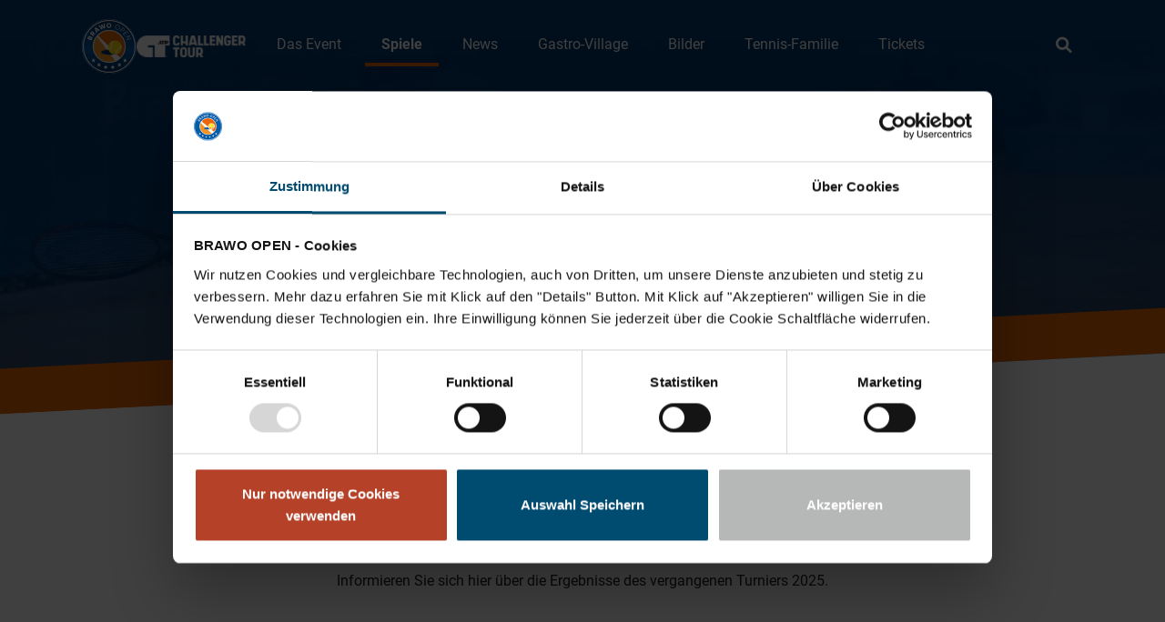

--- FILE ---
content_type: text/html; charset=utf-8
request_url: https://brawo-open.de/spiele/ergebnisse
body_size: 4558
content:
<!DOCTYPE html>
<html lang="de-DE">
<head>
    <meta charset="utf-8">

<!-- 
	Based on the TYPO3 Bootstrap Package by Benjamin Kott - https://www.bootstrap-package.com/

	This website is powered by TYPO3 - inspiring people to share!
	TYPO3 is a free open source Content Management Framework initially created by Kasper Skaarhoj and licensed under GNU/GPL.
	TYPO3 is copyright 1998-2025 of Kasper Skaarhoj. Extensions are copyright of their respective owners.
	Information and contribution at https://typo3.org/
-->

<link rel="icon" href="/_assets/834229112cd8dda50c13e4ab57e21f6d/Images/logo.svg" type="image/svg+xml">
<title>Ergebnisse/Ansetzungen - BRAWO OPEN</title>
<meta http-equiv="x-ua-compatible" content="IE=edge">
<meta name="generator" content="TYPO3 CMS">
<meta name="viewport" content="width=device-width, initial-scale=1">
<meta name="robots" content="index,follow">
<meta name="twitter:card" content="summary">
<meta name="apple-mobile-web-app-capable" content="yes">
<meta name="google" content="notranslate">
<meta name="google-site-verification" content="ySZupoSmCzuGv8sHFVMkEH7xrJ_pkrneq32GSfqfQn4">
<meta name="theme-color" content="#000000">
<meta name="mobile-web-app-capable" content="yes">

<link rel="stylesheet" href="/typo3temp/assets/compressed/merged-f7310efb0980bc35590152699c87bf89-24cc00b19d9c03a873251e0857cf4788.css?1763124108" media="all">
<link rel="stylesheet" href="/typo3temp/assets/compressed/merged-dfd3a6d5971c47342e70b1cd9b74e5bb-cb22f5b039fcfaca58b338bbb39b2f8d.css?1763124108" media="all">


<script src="/typo3temp/assets/compressed/merged-0b6cc66f45ed7606659c388e63e06175-ec83fd105c34fee55bcb6ea1f5424af7.js?1763124108"></script>



<link rel="prev" href="https://www.atptour.com/en/scores/current-challenger/braunschweig/526/live-scores"><script id="Cookiebot" src="https://consent.cookiebot.com/uc.js" data-cbid="635d08c6-3112-48be-811a-92270298d31f" type="text/javascript" async></script><!-- Google Tools Embedder --><script src="/_assets/834229112cd8dda50c13e4ab57e21f6d/JavaScript/Dist/GoogleToolsEmbedder.js" data-gtm-id="GTM-W8BX83Q6" data-ga-id="G-TP2GNN961X" data-google-tools-embedder></script>
<link rel="canonical" href="https://brawo-open.de/spiele/ergebnisse">
</head>
<body id="p7" class="page-7 pagelevel-2 language-0 backendlayout-default layout-default">

<div id="top"></div><header><a class="visually-hidden-focusable" href="#page-content"><span>Zum Hauptcontent springen</span></a><header id="page-header" class="bp-page-header navbar navbar-light navbar-expand-xl
    navigation-clean-button removeWhite navbar-has-image navbar-top"><div class="container"><div class="navbar-brand navbar-brand-image"><a aria-label="BraWo Open" class="scale-up" title="BraWo Open" href="/home"><img class="navbar-brand-logo-normal" src="/_assets/834229112cd8dda50c13e4ab57e21f6d/Images/logo.svg" alt="BraWo Open Logo"
                            height="60" width="60"></a><img class="navbar-additional-logo-normal" alt="ATP Challenger Tour Logo" src="/typo3temp/assets/_processed_/4/7/csm_atp_logo_black_b4a8ab4c52.png" width="150" height="30" /><img class="navbar-additional-logo-white" alt="ATP Challenger Tour Logo" src="/typo3temp/assets/_processed_/4/c/csm_atp_logo_white_3a9b18af4c.png" width="150" height="30" /></div><button
                class="navbar-toggler collapsed"
                data-toggle="collapse"
                data-bs-toggle="collapse"
                data-target="#mainnavigation"
                data-bs-target="#mainnavigation"
                data-lottie-file-path="/_assets/834229112cd8dda50c13e4ab57e21f6d/JavaScript/Dist/hamburger-menu-to-x.json?1763124056"
                aria-controls="mainnavigation"
                aria-expanded="false"
                aria-label="Navigation umschalten"
            ><div id="navbar-toggle-lottie" class="navbar-toggle-lottie"></div></button><nav id="mainnavigation" class="collapse navbar-collapse"><ul class="navbar-nav me-auto"><li
                    class="nav-item dropdown dropdown-hover"><a href="/event" id="nav-item-2"
                        class="nav-link dropdown-toggle slide-up"
                         title="Das Event"
                         aria-haspopup="true"
                        aria-expanded="false"><span class="nav-link-text">Das Event</span></a><ul class="dropdown-menu" aria-labelledby="nav-item-2"><li><a href="/event/termine-und-events" class="dropdown-item" title="Termine und Events"><span class="dropdown-text">Termine und Events</span></a></li><li><a href="/event/kids-day" class="dropdown-item" title="Kids Day"><span class="dropdown-text">Kids Day</span></a></li><li><a href="/event/daten-und-fakten" class="dropdown-item" title="Daten und Fakten"><span class="dropdown-text">Daten und Fakten</span></a></li><li><a href="/event/anlage" class="dropdown-item" title="Anlage"><span class="dropdown-text">Anlage</span></a></li><li><a href="/faq" class="dropdown-item" title="FAQs"><span class="dropdown-text">FAQs</span></a></li></ul></li><li
                    class="nav-item active dropdown dropdown-hover"><a href="/spiele/ergebnisse" id="nav-item-3"
                        class="nav-link dropdown-toggle slide-up"
                         title="Spiele"
                         aria-haspopup="true"
                        aria-expanded="false"><span class="nav-link-text">Spiele <span class="visually-hidden">(current)</span></span></a><ul class="dropdown-menu" aria-labelledby="nav-item-3"><li><a href="/spiele/ergebnisse" class="dropdown-item active" title="Ergebnisse/Ansetzungen"><span class="dropdown-text">Ergebnisse/Ansetzungen <span
                                    class="visually-hidden">(current)</span></span></a></li><li><a href="https://www.atptour.com/en/scores/current-challenger/braunschweig/526/live-scores" class="dropdown-item" target="_blank" title="Live Scores"><span class="dropdown-text">Live Scores</span></a></li><li><a href="https://www.atptour.com/en/atp-challenger-tour/challenger-tv/challenger-tv-search-results/all/2024/526/all" class="dropdown-item" target="_blank" title="Livestreams"><span class="dropdown-text">Livestreams</span></a></li></ul></li><li
                    class="nav-item dropdown dropdown-hover"><a href="/news" id="nav-item-9"
                        class="nav-link dropdown-toggle slide-up"
                         title="News"
                         aria-haspopup="true"
                        aria-expanded="false"><span class="nav-link-text">News</span></a><ul class="dropdown-menu" aria-labelledby="nav-item-9"><li><a href="/news/daily-news" class="dropdown-item" title="DAILY NEWS"><span class="dropdown-text">DAILY NEWS</span></a></li><li><a href="/news/presse" class="dropdown-item" title="Pressemitteilungen"><span class="dropdown-text">Pressemitteilungen</span></a></li><li><a href="/news/archiv" class="dropdown-item" title="Archiv"><span class="dropdown-text">Archiv</span></a></li></ul></li><li
                    class="nav-item"><a href="/gastro-village" id="nav-item-91"
                        class="nav-link slide-up"
                         title="Gastro-Village"
                        ><span class="nav-link-text">Gastro-Village</span></a></li><li
                    class="nav-item dropdown dropdown-hover"><a href="/bilder" id="nav-item-12"
                        class="nav-link dropdown-toggle slide-up"
                         title="Bilder"
                         aria-haspopup="true"
                        aria-expanded="false"><span class="nav-link-text">Bilder</span></a><ul class="dropdown-menu" aria-labelledby="nav-item-12"><li><a href="/bilder/hall-of-fame" class="dropdown-item" title="Hall of Fame - Players"><span class="dropdown-text">Hall of Fame - Players</span></a></li><li><a href="/bilder/hall-of-fame-artists" class="dropdown-item" title="Hall of Fame - Artists"><span class="dropdown-text">Hall of Fame - Artists</span></a></li><li><a href="/bilder/luftbildaufnahmen" class="dropdown-item" title="Luftbildaufnahmen"><span class="dropdown-text">Luftbildaufnahmen</span></a></li><li><a href="/bilder/turniergeschichte" class="dropdown-item" title="Turniergeschichte"><span class="dropdown-text">Turniergeschichte</span></a></li><li><a href="/bilder/videos" class="dropdown-item" title="Videos"><span class="dropdown-text">Videos</span></a></li></ul></li><li
                    class="nav-item"><a href="/sponsoren" id="nav-item-132"
                        class="nav-link slide-up"
                         title="Tennis-Familie"
                        ><span class="nav-link-text">Tennis-Familie</span></a></li><li
                    class="nav-item dropdown dropdown-hover"><a href="https://1-brawo-open.reservix.de" id="nav-item-14"
                        class="nav-link dropdown-toggle slide-up"
                         target="_blank" title="Tickets"
                         aria-haspopup="true"
                        aria-expanded="false"><span class="nav-link-text">Tickets</span></a><ul class="dropdown-menu" aria-labelledby="nav-item-14"><li><a href="/tickets/exklusiv-fuer-kunden-der-volksbank-brawo" class="dropdown-item" title="Exklusiv für Kunden der Volksbank BRAWO"><span class="dropdown-text">Exklusiv für Kunden der Volksbank BRAWO</span></a></li></ul></li></ul><form method="post" action="/suche/ergebnisse"><div class="nav-search-wrap"><label for="nav-search-input" class="visually-hidden">Suche</label><input type="text" class="nav-search-input" id="nav-search-input" name="tx_indexedsearch_pi2[search][sword]" /><button type="submit" name="tx_indexedsearch_pi2[search][submitButton]" class="nav-search-btn pe-2"><span class="fa fa-search nav-search-icon" aria-hidden="true"></span><span class="visually-hidden">Suchen</span></button></div></form></nav></div></header><div class="full"><div id="c32" class=" frame frame-default frame-type-mask_subhero frame-layout-default frame-size-default frame-height-default frame-background-none frame-space-before-none frame-space-after-none frame-no-backgroundimage"><div class="frame-group-container"><div class="frame-group-inner"><div class="frame-container frame-container-default"><div class="frame-inner"><div class="subhero"><div class="subhero-img" style="background-image: url(/fileadmin/Assets/Bilder/6L6A3719.jpg);"></div><div class="container"><div class="subhero-inner text-center"><a class="subhero-breacrumb scale-up" href="/spiele/ergebnisse">
                                        Spiele
                                    </a><h1 class="subhero-header  "><span>Ergebnisse/Ansetzungen</span></h1><div class="subhero-star-wrap" aria-hidden="true"><span class="fa fa-star me-1 slide-up"></span><span class="fa fa-star me-1 slide-up"></span><span class="fa fa-star me-1 slide-up"></span><span class="fa fa-star me-1 slide-up"></span><span class="fa fa-star me-1 slide-up"></span><span class="fa fa-star slide-up"></span></div></div></div><div class="divider-horizontal"></div></div></div></div></div></div></div></div></header><main id="page-content" class="bp-page-content main-section"><!--TYPO3SEARCH_begin--><div class="section section-default"><div id="c1133" class=" frame frame-default frame-type-text frame-layout-default frame-size-default frame-height-default frame-background-none frame-space-before-extra-small frame-space-after-none frame-no-backgroundimage"><div class="frame-group-container"><div class="frame-group-inner"><div class="frame-container frame-container-default"><div class="frame-inner"><div class="frame-header"><h2 class="element-header  text-center"><span>Ergebnisse 2025</span></h2></div><p class="text-center w-75">Informieren Sie sich hier über die Ergebnisse des vergangenen Turniers 2025.</p></div></div></div></div></div><div id="c14" class=" frame frame-default frame-type-news_pi1 frame-layout-default frame-size-default frame-height-default frame-background-none frame-space-before-none frame-space-after-extra-small frame-no-backgroundimage"><div class="frame-group-container"><div class="frame-group-inner"><div class="frame-container frame-container-default"><div class="frame-inner"><div class="news"><!--TYPO3SEARCH_end--><div class="news-list-view" id="news-container-14"><div class="news-pdf-preview news-card-group card-group-element card-group-element-align-left card-group-element-columns-3"><div class="card-group-element-item news-card-item"><div class="news-img-wrap"><img class="img-fluid" src="/fileadmin/_processed_/f/3/csm_MDS_final_bbd2808b02.png" width="1280" height="1809" alt="" /></div><div class="news-content-wrap articletype-1"
		itemscope="itemscope" itemtype="http://schema.org/Article"><h3 class="news-header" itemprop="headline">Hauptfeld Einzel</h3><!-- teaser --><div class="news-teaser" itemprop="description"><p>Main Draw Singles</p></div><div class="extra pb-1"><time datetime="2025-07-12" itemprop="datePublished">
        Samstag, 12. Juli 2025
    </time></div><a class="btn-link btn-read-more" title="Hauptfeld Einzel" href="/fileadmin/Assets/PDFs/Ergebnisse/MDS/MDS_final.pdf">
			Mehr lesen
            <span class="visually-hidden">zu: Hauptfeld Einzel</span></a></div></div><div class="card-group-element-item news-card-item"><div class="news-img-wrap"><img class="img-fluid" src="/fileadmin/_processed_/e/a/csm_MDD_final_92b285901f.png" width="1280" height="1809" alt="" /></div><div class="news-content-wrap articletype-1"
		itemscope="itemscope" itemtype="http://schema.org/Article"><h3 class="news-header" itemprop="headline">Hauptfeld Doppel</h3><!-- teaser --><div class="news-teaser" itemprop="description"><p>Main Draw Doubles</p></div><div class="extra pb-1"><time datetime="2025-07-12" itemprop="datePublished">
        Samstag, 12. Juli 2025
    </time></div><a class="btn-link btn-read-more" title="Hauptfeld Doppel" href="/fileadmin/Assets/PDFs/Ergebnisse/MDD/MDD_final.pdf">
			Mehr lesen
            <span class="visually-hidden">zu: Hauptfeld Doppel</span></a></div></div><div class="card-group-element-item news-card-item"><div class="news-img-wrap"><img class="img-fluid" src="/fileadmin/_processed_/6/1/csm_QS_final_ab7a9408aa.png" width="1280" height="1809" alt="" /></div><div class="news-content-wrap articletype-1"
		itemscope="itemscope" itemtype="http://schema.org/Article"><h3 class="news-header" itemprop="headline">Qualifikation Einzel</h3><!-- teaser --><div class="news-teaser" itemprop="description"><p>Qualifying Singles</p></div><div class="extra pb-1"><time datetime="2025-07-12" itemprop="datePublished">
        Samstag, 12. Juli 2025
    </time></div><a class="btn-link btn-read-more" title="Qualifikation Einzel" href="/fileadmin/Assets/PDFs/Ergebnisse/QS/QS_final.pdf">
			Mehr lesen
            <span class="visually-hidden">zu: Qualifikation Einzel</span></a></div></div></div></div><!--TYPO3SEARCH_begin--></div></div></div></div></div></div></div><!--TYPO3SEARCH_end--></main><footer id="page-footer" class="bp-page-footer"><section class="section footer-section footer-dark footer-section-content"><div class="container"><div class="row"><div class="col col-12 col-md-4 item"><div class="footer-logo"><a href="/home" aria-label="BraWo Open" title="BraWo Open"><img class="scale-up" alt="BraWo Open Logo" src="/_assets/834229112cd8dda50c13e4ab57e21f6d/Images/logo.svg" width="57" height="57" /></a></div></div><div class="col col-12 col-md-4 item"><div class="d-flex flex-column mb-3"><a href="/home" title="Brunswiek Marketing GmbH" class="slide-right-m"><span class="fa-solid fa-building me-1" aria-hidden="true"></span><span class="visually-hidden">Webseite:</span>
                        Brunswiek Marketing GmbH
                    </a><a href="https://www.google.com/maps/search/?api=1&amp;query=Wolfenb%C3%BCtteler%20Stra%C3%9Fe+39,38102+Braunschweig" target="_blank" rel="noreferrer" title="Brunswiek Marketing GmbH" class="slide-right-m"><span class="fa-solid fa-location-dot me-1" aria-hidden="true"></span><span class="visually-hidden">Google Maps:</span>
                        Wolfenbütteler Straße 39, 38102 Braunschweig
                    </a></div><div class="mb-3"><a class="slide-right-m" href="tel:+49 (0)531 129 75-70"><span class="fa-solid fa-phone me-1" aria-hidden="true"></span><span class="visually-hidden">Telefon:</span>
                        +49 (0)531 129 75-70
                    </a><br><a class="slide-right-m" href="fax:+49 (0)531 129 75-72"><span class="fa-solid fa-fax me-1" aria-hidden="true"></span><span class="visually-hidden">Fax:</span>
                        +49 (0)531 129 75-72
                    </a><br><a class="slide-right-m" href="mailto:info@brawo-open.de"><span class="fa-solid fa-envelope me-1" aria-hidden="true"></span><span class="visually-hidden">E-Mail:</span>
                        info@brawo-open.de
                    </a></div></div><div class="col col-12 col-md-4 item"><div class="footer-social d-flex justify-content-center justify-content-md-start flex-direction-column mb-3"><a class="social-link slide-up d-block" title="Instagram"
                        href="https://www.instagram.com/brawo_open_braunschweig/" target="_blank"><span class="fa-brands fa-instagram" aria-hidden="true"></span><span class="visually-hidden">Instagram</span></a><a class="social-link slide-up d-block" title="Facebook"
                        href="https://www.facebook.com/BRAWOOPEN/" target="_blank"><span class="fa-brands fa-facebook-f" aria-hidden="true"></span><span class="visually-hidden">Facebook</span></a></div><ul class="legal-nav mb-2"><li><a href="/barrierefreiheit" title="Barrierefreiheit" class="slide-right-m">Barrierefreiheit</a></li><li><a href="/impressum" title="Impressum" class="slide-right-m">Impressum</a></li><li><a href="/datenschutz" title="Datenschutz" class="slide-right-m">Datenschutz</a></li><li><a href="/kontakt" title="Kontakt" class="slide-right-m">Kontakt</a></li></ul><p class="copyright">Brunswiek Marketing GmbH © 2025</p></div></div><div class="author mt-md-5 d-flex flex-wrap gap-1 align-items-center justify-content-center"><p class="mb-0">Design und Technik mit TYPO3 von</p><a href="https://www.brainworxx.de/home" title="Brainworxx" target="_blank" aria-label="Brainworxx"><img alt="Brainworxx Logo" src="/fileadmin/Assets/Bilder/Logos/BrainworxxLogoLight.svg" width="104" height="24" /></a></div></div></section></footer><a class="scroll-top" title="Nach oben scrollen" href="#top"><span class="scroll-top-icon"></span></a>
<script src="/typo3temp/assets/compressed/merged-678933ee4fbc3c53486313daf48b8e4c-f8fbae8031a43a3a297d956d896dc6c6.js?1763124108"></script>
<script src="/typo3temp/assets/compressed/merged-42a635facbce44ca1f5a5af7442e3fc1-04ea698a54f09bfa2830648ca548b2e8.js?1763124108"></script>


</body>
</html>

--- FILE ---
content_type: application/javascript; charset=utf-8
request_url: https://brawo-open.de/typo3temp/assets/compressed/merged-0b6cc66f45ed7606659c388e63e06175-ec83fd105c34fee55bcb6ea1f5424af7.js?1763124108
body_size: 128369
content:

"use strict";(()=>{var u9=Object.defineProperty;var mA=Object.getPrototypeOf;var gA=Reflect.get;var d9=i=>{throw TypeError(i)};var yA=(i,e,t)=>e in i?u9(i,e,{enumerable:!0,configurable:!0,writable:!0,value:t}):i[e]=t;var D=(i,e)=>()=>(i&&(e=i(i=0)),e);var Te=(i,e)=>{for(var t in e)u9(i,t,{get:e[t],enumerable:!0})};var f=(i,e,t)=>yA(i,typeof e!="symbol"?e+"":e,t),k6=(i,e,t)=>e.has(i)||d9("Cannot "+t);var n=(i,e,t)=>(k6(i,e,"read from private field"),t?t.call(i):e.get(i)),h=(i,e,t)=>e.has(i)?d9("Cannot add the same private member more than once"):e instanceof WeakSet?e.add(i):e.set(i,t),d=(i,e,t,s)=>(k6(i,e,"write to private field"),s?s.call(i,t):e.set(i,t),t),a=(i,e,t)=>(k6(i,e,"access private method"),t);var p9=(i,e,t,s)=>({set _(r){d(i,e,r,t)},get _(){return n(i,e,s)}}),Tm=(i,e,t)=>gA(mA(i),t,e);function vA(){xm=!0,queueMicrotask(k9)}function k9(){if(!Pl.length){xm=!1;return}A6=!0;for(let i=0;i<Pl.length;i++)Pl[i].$st!==ql&&CA(Pl[i]);Pl=[],xm=!1,A6=!1}function CA(i){let e=[i];for(;i=i[ki];)i.$e&&i.$st!==ql&&e.push(i);for(let t=e.length-1;t>=0;t--)N6(e[t])}function $A(i){let e=vs();return Tu(e,i.length?i.bind(null,Nl.bind(e)):i,null)}function $(i){return Tu(ti,i,null)}function fr(i){return Tu(null,i,null)}function Xe(){A6||k9()}function Hl(){return ti}function Bt(i,e){try{return Tu(e,i,null)}catch(t){I6(e,t);return}}function S9(i,e=ti){return e?.$cx[i]}function wA(i,e,t=ti){t&&(t.$cx={...t.$cx,[i]:e})}function H(i){if(!i||!ti)return i||bA;let e=ti;return e.$d?Array.isArray(e.$d)?e.$d.push(i):e.$d=[e.$d,i]:e.$d=i,function(){e.$st!==Em&&(i.call(null),Pm(e.$d)?e.$d=null:Array.isArray(e.$d)&&e.$d.splice(e.$d.indexOf(i),1))}}function Nl(i=!0){if(this.$st!==Em){if(this.$h)if(Array.isArray(this.$h))for(let e=this.$h.length-1;e>=0;e--)Nl.call(this.$h[e]);else Nl.call(this.$h);if(i){let e=this[ki];e&&(Array.isArray(e.$h)?e.$h.splice(e.$h.indexOf(this),1):e.$h=null),TA(this)}}}function TA(i){i.$st=Em,i.$d&&x9(i),i.$s&&E6(i,0),i[ki]=null,i.$s=null,i.$o=null,i.$h=null,i.$cx=M6,i.$eh=null}function x9(i){try{if(Array.isArray(i.$d))for(let e=i.$d.length-1;e>=0;e--){let t=i.$d[e];t.call(t)}else i.$d.call(i.$d);i.$d=null}catch(e){I6(i,e)}}function Tu(i,e,t){let s=ti,r=Ll;ti=i,Ll=t;try{return e.call(i)}finally{ti=s,Ll=r}}function I6(i,e){if(!i||!i.$eh)throw e;let t=0,s=i.$eh.length,r=e;for(t=0;t<s;t++)try{i.$eh[t](r);break}catch(o){r=o}if(t===s)throw r}function O6(){return this.$st===Em?this.$v:(Ll&&!this.$e&&(!Is&&Ll.$s&&Ll.$s[bs]==this?bs++:Is?Is.push(this):Is=[this]),this.$c&&N6(this),this.$v)}function A9(i){let e=Pm(i)?i(this.$v):i;if(this.$ch(this.$v,e)&&(this.$v=e,this.$o))for(let t=0;t<this.$o.length;t++)L9(this.$o[t],Am);return this.$v}function vs(){return new D6}function R6(i,e,t){return new E9(i,e,t)}function kA(i,e){return i!==e}function Pm(i){return typeof i=="function"}function N6(i){if(i.$st===T9)for(let e=0;e<i.$s.length&&(N6(i.$s[e]),i.$st!==Am);e++);i.$st===Am?P9(i):i.$st=ql}function SA(i){i.$h&&Nl.call(i,!1),i.$d&&x9(i),i.$eh=i[ki]?i[ki].$eh:null}function P9(i){let e=Is,t=bs;Is=null,bs=0;try{SA(i);let s=Tu(i,i.$c,i);f9(i),!i.$e&&i.$i?A9.call(i,s):(i.$v=s,i.$i=!0)}catch(s){f9(i),I6(i,s)}finally{Is=e,bs=t,i.$st=ql}}function f9(i){if(Is){if(i.$s&&E6(i,bs),i.$s&&bs>0){i.$s.length=bs+Is.length;for(let t=0;t<Is.length;t++)i.$s[bs+t]=Is[t]}else i.$s=Is;let e;for(let t=bs;t<i.$s.length;t++)e=i.$s[t],e.$o?e.$o.push(i):e.$o=[i]}else i.$s&&bs<i.$s.length&&(E6(i,bs),i.$s.length=bs)}function L9(i,e){if(!(i.$st>=e)&&(i.$e&&i.$st===ql&&(Pl.push(i),xm||vA()),i.$st=e,i.$o))for(let t=0;t<i.$o.length;t++)L9(i.$o[t],T9)}function E6(i,e){let t,s;for(let r=e;r<i.$s.length;r++)t=i.$s[r],t.$o&&(s=t.$o.indexOf(i),t.$o[s]=t.$o[t.$o.length-1],t.$o.pop())}function Ha(...i){}function Je(i){return i===null}function Qt(i){return typeof i>"u"}function Lm(i){return Je(i)||Qt(i)}function Mm(i){return i?.constructor===Object}function qt(i){return typeof i=="number"&&!Number.isNaN(i)}function S(i){return typeof i=="string"}function fn(i){return typeof i=="boolean"}function ae(i){return typeof i=="function"}function kt(i){return Array.isArray(i)}function AA(i){return!!i?.[M9]}function j(i,e,t,s){return i.addEventListener(e,t,s),H(()=>i.removeEventListener(e,t,s))}function EA(...i){let e=new AbortController,t={signal:e.signal};function s(r){e.abort(r.target.reason)}for(let r of i){if(r.aborted){e.abort(r.reason);break}r.addEventListener("abort",s,t)}return e.signal}function _6(i){return!!i?.type.startsWith("pointer")}function Fl(i){return!!i?.type.startsWith("touch")}function I9(i){return/^(click|mouse)/.test(i?.type??"")}function Bl(i){return!!i?.type.startsWith("key")}function O9(i){return Bl(i)&&i.key==="Enter"}function Ul(i){return Bl(i)&&(i.key==="Enter"||i.key===" ")}function Im(i){return i instanceof Node}function E(i,e,t){if(i)if(!t&&t!==""&&t!==0)i.removeAttribute(e);else{let s=t===!0?"":t+"";i.getAttribute(e)!==s&&i.setAttribute(e,s)}else return}function me(i,e,t){if(i)!t&&t!==0?i.style.removeProperty(e):i.style.setProperty(e,t+"");else return}function ku(i,e,t){i.classList[t?"add":"remove"](e)}function x(i,e){let t=R6(i,null,e),s=O6.bind(t);return s[ki]=!0,s.set=A9.bind(t),s}function PA(i){return Pm(i)&&ki in i}function st(i,e){let t=R6(e?.initial,i,e),s=O6.bind(t);return s[ki]=!0,s}function LA(i,e){let t=R6(null,function(){let r=i();return Pm(r)&&H(r),null},void 0);return t.$e=!0,P9(t),Nl.bind(t,!0)}function D9(i){return PA(i)&&"set"in i}function Cs(i){return{id:Symbol(),provide:i}}function ge(i,e,t=Hl()){let s=!Qt(e);wA(i.id,s?e:i.provide?.(),t)}function xt(i){return S9(i.id)}function _e(i){return!Qt(S9(i.id))}function MA(i){let e={};for(let t of Object.keys(i)){let s=i[t];e[t]=x(s,s)}return e}function IA(i,e){return $A(()=>{wu.$$=new L6(i,Hl(),e);let t=new i;return wu.$$.component=t,wu.$$=null,t})}function J(i,e,t){i[Cu]||(i[Cu]=new Set),i[Cu].add(e)}function Ht(i,e,t){i[$u]||(i[$u]=new Set),i[$u].add(e)}function xi(i){return xt(i)}function OA(i,e){for(let t of i)t(e)}function ts(i){return i.replace(/([a-z])([A-Z])/g,"$1-$2").toLowerCase()}function Om(i){return i.replace(/-./g,e=>e[1].toUpperCase())}function Su(i){return i.charAt(0).toUpperCase()+i.slice(1)}function xu(i){return ae(i)?i():i}function Au(i){return i?"true":"false"}function Eu(i){return Object.keys(i)}function Ai(){let i,e;return{promise:new Promise((s,r)=>{i=s,e=r}),resolve:i,reject:e}}function H9(i){return new Promise(e=>setTimeout(e,i))}function es(i){let e=-1,t;function s(...r){t=r,!(e>=0)&&(e=window.requestAnimationFrame(()=>{i.apply(this,t),e=-1,t=void 0}))}return s}function F9(i,e){return new Promise(t=>{DA(s=>{i?.(s),t()},e)})}function VA(i,e,t){var s=null,r=null,o=t&&t.leading,l=t&&t.trailing;o==null&&(o=!0),l==null&&(l=!o),o==!0&&(l=!1);var c=function(){s&&(clearTimeout(s),s=null)},u=function(){var m=r;c(),m&&m()},p=function(){var m=o&&!s,g=this,b=arguments;if(r=function(){return i.apply(g,b)},s||(s=setTimeout(function(){if(s=null,l)return r()},e)),m)return m=!1,r()};return p.cancel=c,p.flush=u,p}function RA(i,e,t){var s=null,r=null,o=function(){s&&(clearTimeout(s),r=null,s=null)},l=function(){var u=r;o(),u&&u()},c=function(){if(!e)return i.apply(this,arguments);var u=this,p=arguments,m=t&&!s;if(o(),r=function(){i.apply(u,p)},s=setTimeout(function(){if(s=null,!m){var g=r;return r=null,g()}},e),m)return r()};return c.cancel=o,c.flush=l,c}function UA(i){if(i===null)return _A;switch(typeof i){case"undefined":return x6;case"string":return x6;case"boolean":return q6;case"number":return qA;case"function":return HA;case"object":return kt(i)?FA:BA;default:return x6}}function N(i,e){var s,r,o;class t extends i{constructor(...u){super(...u);f(this,"$");f(this,r,pn.Idle);f(this,s,null);f(this,"keepAlive",!1);f(this,"forwardKeepAlive",!0);if(this.$=Bt(()=>IA(e),null),this.$.$$.addHooks(this),e.props){let p=this.$props,m=Object.getOwnPropertyDescriptors(this);for(let g of Object.keys(m))g in e.props&&(p[g].set(this[g]),delete this[g])}}static get observedAttributes(){if(!this[pr]&&e.props){let u=new Map;for(let p of Object.keys(e.props)){let m=this.attrs?.[p],g=S(m)?m:m&&m?.attr;g!==!1&&(g||(g=ts(p)),u.set(g,{prop:p,converter:m&&!S(m)&&m?.converter||UA(e.props[p])}))}this[pr]=u}return this[pr]?Array.from(this[pr].keys()):[]}get scope(){return this.$.$$.scope}get attachScope(){return this.$.$$.attachScope}get connectScope(){return this.$.$$.connectScope}get $props(){return this.$.$$.props}get $state(){return this.$.$$.$state}get state(){return this.$.state}attributeChangedCallback(u,p,m){let g=this.constructor;if(!g[pr]){super.attributeChangedCallback?.(u,p,m);return}let b=g[pr].get(u);b&&(this[b.prop]=b.converter(m))}connectedCallback(){let u=this.$?.$$;if(!u||u.destroyed)return;if(this[_a]!==pn.Ready){WA.call(this);return}if(!this.isConnected)return;this.hasAttribute("keep-alive")&&(this.keepAlive=!0),u.connect(),kt(this[Ra])&&OA(this[Ra],this),this[Ra]=null;let p=super.connectedCallback;p&&Bt(()=>p.call(this),this.connectScope)}disconnectedCallback(){let u=this.$?.$$;if(!u||u.destroyed)return;u.disconnect();let p=super.disconnectedCallback;p&&p.call(this),!this.keepAlive&&!this.hasAttribute("keep-alive")&&setTimeout(()=>{requestAnimationFrame(()=>{this.isConnected||u.destroy()})},0)}[(o=pr,r=_a,s=Ra,U9)](){let u=this.$.$$,p=this.constructor;if(u.destroyed)return;let m=p[pr];if(m)for(let g of this.attributes){let b=m.get(g.name);b&&b.converter&&u.props[b.prop].set(b.converter(this.getAttribute(g.name)))}u.setup(),u.attach(this),this[_a]=pn.Ready,this.connectedCallback()}subscribe(u){return this.$.subscribe(u)}destroy(){this.disconnectedCallback(),this.$.destroy()}}return f(t,"attrs"),f(t,o,null),GA(t,e),t}function GA(i,e){let t=i.prototype,s=e.prototype;if(e.props)for(let r of Object.keys(e.props))Object.defineProperty(t,r,{enumerable:!0,configurable:!0,get(){return this.$props[r]()},set(o){this.$props[r].set(o)}});if(s[Cu])for(let r of s[Cu])Object.defineProperty(t,r,{enumerable:!0,configurable:!0,get(){return this.$[r]},set(o){this.$[r]=o}});if(s[$u])for(let r of s[$u])t[r]=function(...o){return this.$[r](...o)}}function WA(){if(this[_a]!==pn.Idle)return;this[_a]=pn.Pending;let i=KA(this),e=i&&window.customElements.get(i.localName),t=i&&i[_a]===pn.Ready;if(i&&(!e||!t)){jA.call(this,i);return}G9.call(this,i)}async function jA(i){await window.customElements.whenDefined(i.localName),i[_a]!==pn.Ready&&await new Promise(e=>(i[Ra]??(i[Ra]=[])).push(e)),G9.call(this,i)}function G9(i){if(this.isConnected){if(i){i.keepAlive&&i.forwardKeepAlive&&(this.keepAlive=!0,this.setAttribute("keep-alive",""));let e=this.$.$$.scope;e&&i.$.$$.attachScope.append(e)}this[U9]()}}function KA(i){let e=i.parentNode,t=i.localName.split("-",1)[0]+"-";for(;e;){if(e.nodeType===1&&e.localName.startsWith(t))return e;e=e.parentNode}return null}function _(i,e=!1){(e||!window.customElements.get(i.tagName))&&window.customElements.define(i.tagName,i)}var ki,xm,A6,ti,Ll,Is,bs,Pl,M6,bA,ql,T9,Am,Em,D6,qa,E9,V6,xA,M9,C9,$9,W,P6,_l,Ml,Il,et,y,Cu,$u,V9,S6,w9,Ol,Dl,Na,Vl,Si,R9,N9,_9,q9,L6,wu,ke,V,Rl,Ze,DA,ys,m9,g9,y9,Ye,Ms,mr,Ei,Pu,b9,v9,km,Sm,NA,B9,x6,_A,qA,q6,HA,FA,BA,pr,U9,_a,Ra,pn,Dm,W9,j9,H6,K9,F6,z9,Q9,Y9,B6,Vm,Z9,X9,U6,G6,W6,j6,J9,K6,tv,z6,Q6,Y6,Z6,ev,sv,iv,nv,rv,Rm,Nm,rt=D(()=>{"use strict";ki=Symbol(0),xm=!1,A6=!1,ti=null,Ll=null,Is=null,bs=0,Pl=[],M6={},bA=()=>{},ql=0,T9=1,Am=2,Em=3;D6=function(){this[ki]=null,this.$h=null,ti&&ti.append(this)},qa=D6.prototype;qa.$cx=M6;qa.$eh=null;qa.$c=null;qa.$d=null;qa.append=function(i){i[ki]=this,this.$h?Array.isArray(this.$h)?this.$h.push(i):this.$h=[this.$h,i]:this.$h=i,i.$cx=i.$cx===M6?this.$cx:{...this.$cx,...i.$cx},this.$eh&&(i.$eh=i.$eh?[...i.$eh,...this.$eh]:this.$eh)};qa.dispose=function(){Nl.call(this)};E9=function(e,t,s){D6.call(this),this.$st=t?Am:ql,this.$i=!1,this.$e=!1,this.$s=null,this.$o=null,this.$v=e,t&&(this.$c=t),s&&s.dirty&&(this.$ch=s.dirty)},V6=E9.prototype;Object.setPrototypeOf(V6,qa);V6.$ch=kA;V6.call=O6;xA=Event,M9=Symbol("DOM_EVENT"),W=class extends($9=xA,C9=M9,$9){constructor(t,...s){super(t,s[0]);f(this,C9,!0);f(this,"detail");f(this,"triggers",new P6);this.detail=s[0]?.detail;let r=s[0]?.trigger;r&&this.triggers.add(r)}get trigger(){return this.triggers.source}get originEvent(){return this.triggers.origin}get isOriginTrusted(){return this.triggers.origin?.isTrusted??!1}},P6=class{constructor(){f(this,"chain",[])}get source(){return this.chain[0]}get origin(){return this.chain[this.chain.length-1]}add(e){this.chain.push(e),AA(e)&&this.chain.push(...e.triggers)}remove(e){return this.chain.splice(this.chain.indexOf(e),1)[0]}has(e){return this.chain.some(t=>t===e)}hasType(e){return!!this.findType(e)}findType(e){return this.chain.find(t=>t.type===e)}walk(e){for(let t of this.chain){let s=e(t);if(s)return[t,s]}}[Symbol.iterator](){return this.chain.values()}};_l=class extends EventTarget{constructor(){super(...arguments);f(this,"$ts__events")}addEventListener(t,s,r){return super.addEventListener(t,s,r)}removeEventListener(t,s,r){return super.removeEventListener(t,s,r)}};et=class{constructor(e){h(this,Ml);h(this,Il);d(this,Ml,e),d(this,Il,new AbortController),H(this.abort.bind(this))}get signal(){return n(this,Il).signal}add(e,t,s){if(this.signal.aborted)throw Error("aborted");return n(this,Ml).addEventListener(e,t,{...s,signal:s?.signal?EA(this.signal,s.signal):this.signal}),this}remove(e,t){return n(this,Ml).removeEventListener(e,t),this}abort(e){n(this,Il).abort(e)}};Ml=new WeakMap,Il=new WeakMap;y=LA;Cu=Symbol(0),$u=Symbol(0),V9=Symbol(0),S6={};w9=V9;L6=class{constructor(e,t,s){h(this,Si);f(this,"$ts__events");f(this,"$ts__vars");f(this,w9,null);f(this,"$el",x(null));f(this,"el",null);f(this,"scope",null);f(this,"attachScope",null);f(this,"connectScope",null);f(this,"component",null);f(this,"destroyed",!1);f(this,"props",S6);f(this,"attrs",null);f(this,"styles",null);f(this,"state");f(this,"$state");h(this,Ol,[]);h(this,Dl,[]);h(this,Na,[]);h(this,Vl,[]);this.scope=t,s?.scope&&s.scope.append(t);let r=e.state,o=e.props;if(r&&(this.$state=r.create(),this.state=new Proxy(this.$state,{get:(l,c)=>this.$state[c]()}),ge(r,this.$state)),o&&(this.props=MA(o),s?.props))for(let l of Object.keys(s.props))this.props[l]?.set(s.props[l]);H(this.destroy.bind(this))}setup(){Bt(()=>{for(let e of n(this,Ol))e()},this.scope)}attach(e){this.el||(this.el=e,this.$el.set(e),Bt(()=>{this.attachScope=vs(),Bt(()=>{for(let t of n(this,Dl))t(this.el);a(this,Si,R9).call(this),a(this,Si,N9).call(this)},this.attachScope)},this.scope),e.dispatchEvent(new Event("attached")))}detach(){this.attachScope?.dispose(),this.attachScope=null,this.connectScope=null,this.el=null,this.$el.set(null)}connect(){!this.el||!this.attachScope||!n(this,Na).length||Bt(()=>{this.connectScope=vs(),Bt(()=>{for(let e of n(this,Na))e(this.el)},this.connectScope)},this.attachScope)}disconnect(){this.connectScope?.dispose(),this.connectScope=null}destroy(){if(this.destroyed)return;this.destroyed=!0,Bt(()=>{for(let t of n(this,Vl))t(this.el)},this.scope);let e=this.el;this.detach(),this.scope.dispose(),n(this,Ol).length=0,n(this,Dl).length=0,n(this,Na).length=0,n(this,Vl).length=0,this.component=null,this.attrs=null,this.styles=null,this.props=S6,this.scope=null,this.state=S6,this.$state=null,e&&delete e.$}addHooks(e){e.onSetup&&n(this,Ol).push(e.onSetup.bind(e)),e.onAttach&&n(this,Dl).push(e.onAttach.bind(e)),e.onConnect&&n(this,Na).push(e.onConnect.bind(e)),e.onDestroy&&n(this,Vl).push(e.onDestroy.bind(e))}};Ol=new WeakMap,Dl=new WeakMap,Na=new WeakMap,Vl=new WeakMap,Si=new WeakSet,R9=function(){if(this.attrs)for(let e of Object.keys(this.attrs))ae(this.attrs[e])?y(a(this,Si,_9).bind(this,e)):E(this.el,e,this.attrs[e])},N9=function(){if(this.styles)for(let e of Object.keys(this.styles))ae(this.styles[e])?y(a(this,Si,q9).bind(this,e)):me(this.el,e,this.styles[e])},_9=function(e){E(this.el,e,this.attrs[e].call(this.component))},q9=function(e){me(this.el,e,this.styles[e].call(this.component))};wu={$$:null};ke=class extends EventTarget{constructor(){super();f(this,"$$");wu.$$&&this.attach(wu)}get el(){return this.$$.el}get $el(){return this.$$.$el()}get scope(){return this.$$.scope}get attachScope(){return this.$$.attachScope}get connectScope(){return this.$$.connectScope}get $props(){return this.$$.props}get $state(){return this.$$.$state}get state(){return this.$$.state}attach({$$:t}){return this.$$=t,t.addHooks(this),this}addEventListener(t,s,r){this.listen(t,s,r)}removeEventListener(t,s,r){this.el?.removeEventListener(t,s,r)}setAttributes(t){this.$$.attrs||(this.$$.attrs={}),Object.assign(this.$$.attrs,t)}setStyles(t){this.$$.styles||(this.$$.styles={}),Object.assign(this.$$.styles,t)}setCSSVars(t){this.setStyles(t)}createEvent(t,...s){return new W(t,s[0])}dispatch(t,...s){if(!this.el)return!1;let r=t instanceof Event?t:new W(t,s[0]);return Object.defineProperty(r,"target",{get:()=>this.$$.component}),fr(()=>(this.$$[V9]?.(r),this.el.dispatchEvent(r)))}dispatchEvent(t){return this.dispatch(t)}listen(t,s,r){return this.el?j(this.el,t,s,r):Ha}},V=class extends ke{subscribe(e){return Bt(()=>y(()=>e(this.state)),this.$$.scope)}destroy(){this.$$.destroy()}};Ze=class{constructor(e){f(this,"id",Symbol(0));f(this,"record");h(this,Rl);this.record=e,d(this,Rl,Object.getOwnPropertyDescriptors(e))}create(){let e={},t=new Proxy(e,{get:(s,r)=>e[r]()});for(let s of Object.keys(this.record)){let r=n(this,Rl)[s].get;e[s]=r?st(r.bind(t)):x(this.record[s])}return e}reset(e,t){for(let s of Object.keys(e))!n(this,Rl)[s].get&&(!t||t(s))&&e[s].set(this.record[s])}};Rl=new WeakMap;DA=typeof window<"u"?"requestIdleCallback"in window?window.requestIdleCallback:i=>window.setTimeout(i,1):Ha;ys={fullscreenEnabled:0,fullscreenElement:1,requestFullscreen:2,exitFullscreen:3,fullscreenchange:4,fullscreenerror:5,fullscreen:6},m9=["webkitFullscreenEnabled","webkitFullscreenElement","webkitRequestFullscreen","webkitExitFullscreen","webkitfullscreenchange","webkitfullscreenerror","-webkit-full-screen"],g9=["mozFullScreenEnabled","mozFullScreenElement","mozRequestFullScreen","mozCancelFullScreen","mozfullscreenchange","mozfullscreenerror","-moz-full-screen"],y9=["msFullscreenEnabled","msFullscreenElement","msRequestFullscreen","msExitFullscreen","MSFullscreenChange","MSFullscreenError","-ms-fullscreen"],Ye=typeof window<"u"&&typeof window.document<"u"?window.document:{},Ms="fullscreenEnabled"in Ye&&Object.keys(ys)||m9[0]in Ye&&m9||g9[0]in Ye&&g9||y9[0]in Ye&&y9||[],mr={requestFullscreen:function(i){return i[Ms[ys.requestFullscreen]]()},requestFullscreenFunction:function(i){return i[Ms[ys.requestFullscreen]]},get exitFullscreen(){return Ye[Ms[ys.exitFullscreen]].bind(Ye)},get fullscreenPseudoClass(){return":"+Ms[ys.fullscreen]},addEventListener:function(i,e,t){return Ye.addEventListener(Ms[ys[i]],e,t)},removeEventListener:function(i,e,t){return Ye.removeEventListener(Ms[ys[i]],e,t)},get fullscreenEnabled(){return!!Ye[Ms[ys.fullscreenEnabled]]},set fullscreenEnabled(i){},get fullscreenElement(){return Ye[Ms[ys.fullscreenElement]]},set fullscreenElement(i){},get onfullscreenchange(){return Ye[("on"+Ms[ys.fullscreenchange]).toLowerCase()]},set onfullscreenchange(i){return Ye[("on"+Ms[ys.fullscreenchange]).toLowerCase()]=i},get onfullscreenerror(){return Ye[("on"+Ms[ys.fullscreenerror]).toLowerCase()]},set onfullscreenerror(i){return Ye[("on"+Ms[ys.fullscreenerror]).toLowerCase()]=i}},Ei=VA;Pu=RA;b9=i=>typeof i=="object"&&i!=null&&i.nodeType===1,v9=(i,e)=>(!e||i!=="hidden")&&i!=="visible"&&i!=="clip",km=(i,e)=>{if(i.clientHeight<i.scrollHeight||i.clientWidth<i.scrollWidth){let t=getComputedStyle(i,null);return v9(t.overflowY,e)||v9(t.overflowX,e)||(s=>{let r=(o=>{if(!o.ownerDocument||!o.ownerDocument.defaultView)return null;try{return o.ownerDocument.defaultView.frameElement}catch{return null}})(s);return!!r&&(r.clientHeight<s.scrollHeight||r.clientWidth<s.scrollWidth)})(i)}return!1},Sm=(i,e,t,s,r,o,l,c)=>o<i&&l>e||o>i&&l<e?0:o<=i&&c<=t||l>=e&&c>=t?o-i-s:l>e&&c<t||o<i&&c>t?l-e+r:0,NA=i=>{let e=i.parentElement;return e??(i.getRootNode().host||null)},B9=(i,e)=>{var t,s,r,o;if(typeof document>"u")return[];let{scrollMode:l,block:c,inline:u,boundary:p,skipOverflowHiddenElements:m}=e,g=typeof p=="function"?p:fs=>fs!==p;if(!b9(i))throw new TypeError("Invalid target");let b=document.scrollingElement||document.documentElement,v=[],w=i;for(;b9(w)&&g(w);){if(w=NA(w),w===b){v.push(w);break}w!=null&&w===document.body&&km(w)&&!km(document.documentElement)||w!=null&&km(w,m)&&v.push(w)}let k=(s=(t=window.visualViewport)==null?void 0:t.width)!=null?s:innerWidth,q=(o=(r=window.visualViewport)==null?void 0:r.height)!=null?o:innerHeight,{scrollX:X,scrollY:ct}=window,{height:St,width:jt,top:Dt,right:ze,bottom:Qe,left:Ne}=i.getBoundingClientRect(),{top:wi,right:Ti,bottom:Js,left:Ls}=(fs=>{let Ct=window.getComputedStyle(fs);return{top:parseFloat(Ct.scrollMarginTop)||0,right:parseFloat(Ct.scrollMarginRight)||0,bottom:parseFloat(Ct.scrollMarginBottom)||0,left:parseFloat(Ct.scrollMarginLeft)||0}})(i),we=c==="start"||c==="nearest"?Dt-wi:c==="end"?Qe+Js:Dt+St/2-wi+Js,Kt=u==="center"?Ne+jt/2-Ls+Ti:u==="end"?ze+Ti:Ne-Ls,dn=[];for(let fs=0;fs<v.length;fs++){let Ct=v[fs],{height:ms,width:gs,top:El,right:C6,bottom:$6,left:mm}=Ct.getBoundingClientRect();if(l==="if-needed"&&Dt>=0&&Ne>=0&&Qe<=q&&ze<=k&&(Ct===b&&!km(Ct)||Dt>=El&&Qe<=$6&&Ne>=mm&&ze<=C6))return dn;let gm=getComputedStyle(Ct),ym=parseInt(gm.borderLeftWidth,10),bm=parseInt(gm.borderTopWidth,10),vm=parseInt(gm.borderRightWidth,10),Cm=parseInt(gm.borderBottomWidth,10),ur=0,dr=0,$m="offsetWidth"in Ct?Ct.offsetWidth-Ct.clientWidth-ym-vm:0,wm="offsetHeight"in Ct?Ct.offsetHeight-Ct.clientHeight-bm-Cm:0,w6="offsetWidth"in Ct?Ct.offsetWidth===0?0:gs/Ct.offsetWidth:0,T6="offsetHeight"in Ct?Ct.offsetHeight===0?0:ms/Ct.offsetHeight:0;if(b===Ct)ur=c==="start"?we:c==="end"?we-q:c==="nearest"?Sm(ct,ct+q,q,bm,Cm,ct+we,ct+we+St,St):we-q/2,dr=u==="start"?Kt:u==="center"?Kt-k/2:u==="end"?Kt-k:Sm(X,X+k,k,ym,vm,X+Kt,X+Kt+jt,jt),ur=Math.max(0,ur+ct),dr=Math.max(0,dr+X);else{ur=c==="start"?we-El-bm:c==="end"?we-$6+Cm+wm:c==="nearest"?Sm(El,$6,ms,bm,Cm+wm,we,we+St,St):we-(El+ms/2)+wm/2,dr=u==="start"?Kt-mm-ym:u==="center"?Kt-(mm+gs/2)+$m/2:u==="end"?Kt-C6+vm+$m:Sm(mm,C6,gs,ym,vm+$m,Kt,Kt+jt,jt);let{scrollLeft:c9,scrollTop:h9}=Ct;ur=T6===0?0:Math.max(0,Math.min(h9+ur/T6,Ct.scrollHeight-ms/T6+wm)),dr=w6===0?0:Math.max(0,Math.min(c9+dr/w6,Ct.scrollWidth-gs/w6+$m)),we+=h9-ur,Kt+=c9-dr}dn.push({el:Ct,top:ur,left:dr})}return dn},x6=i=>i===null?"":i+"",_A=i=>i===null?null:i+"",qA=i=>i===null?0:Number(i),q6=i=>i!==null,HA=()=>null,FA=i=>i===null?[]:JSON.parse(i),BA=i=>i===null?{}:JSON.parse(i);pr=Symbol(0),U9=Symbol(0),_a=Symbol(0),Ra=Symbol(0);(function(i){i[i.Idle=0]="Idle";let t=1;i[i.Pending=t]="Pending";let s=2;i[i.Ready=s]="Ready"})(pn||(pn={}));Dm='<path fill-rule="evenodd" clip-rule="evenodd" d="M6 7C5.63181 7 5.33333 7.29848 5.33333 7.66667V14.8667C5.33333 14.9403 5.39361 14.9999 5.46724 15.0009C10.8844 15.0719 15.2614 19.449 15.3325 24.8661C15.3334 24.9397 15.393 25 15.4667 25H26C26.3682 25 26.6667 24.7015 26.6667 24.3333V7.66667C26.6667 7.29848 26.3682 7 26 7H6ZM17.0119 22.2294C17.0263 22.29 17.0802 22.3333 17.1425 22.3333H23.3333C23.7015 22.3333 24 22.0349 24 21.6667V10.3333C24 9.96514 23.7015 9.66667 23.3333 9.66667H8.66667C8.29848 9.66667 8 9.96514 8 10.3333V13.1909C8 13.2531 8.04332 13.3071 8.10392 13.3214C12.5063 14.3618 15.9715 17.827 17.0119 22.2294Z" fill="currentColor"/> <path d="M13.2 25C13.2736 25 13.3334 24.9398 13.3322 24.8661C13.2615 20.5544 9.77889 17.0718 5.46718 17.0011C5.39356 16.9999 5.33333 17.0597 5.33333 17.1333V18.8667C5.33333 18.9403 5.39348 18.9999 5.4671 19.0015C8.67465 19.0716 11.2617 21.6587 11.3319 24.8662C11.3335 24.9399 11.393 25 11.4667 25H13.2Z" fill="currentColor"/> <path d="M5.33333 21.1333C5.33333 21.0597 5.39332 20.9998 5.46692 21.0022C7.57033 21.0712 9.26217 22.763 9.33114 24.8664C9.33356 24.94 9.27364 25 9.2 25H6C5.63181 25 5.33333 24.7015 5.33333 24.3333V21.1333Z" fill="currentColor"/>',W9='<path fill-rule="evenodd" clip-rule="evenodd" d="M15.0007 28.7923C15.0007 29.0152 14.9774 29.096 14.9339 29.1775C14.8903 29.259 14.8263 29.323 14.7449 29.3665C14.6634 29.4101 14.5826 29.4333 14.3597 29.4333H12.575C12.3521 29.4333 12.2713 29.4101 12.1898 29.3665C12.1083 29.323 12.0443 29.259 12.0008 29.1775C11.9572 29.096 11.934 29.0152 11.934 28.7923V12.2993L5.97496 12.3C5.75208 12.3 5.67125 12.2768 5.58977 12.2332C5.50829 12.1896 5.44434 12.1257 5.40077 12.0442C5.35719 11.9627 5.33398 11.8819 5.33398 11.659V9.87429C5.33398 9.65141 5.35719 9.57059 5.40077 9.48911C5.44434 9.40762 5.50829 9.34368 5.58977 9.3001C5.67125 9.25652 5.75208 9.23332 5.97496 9.23332H26.0263C26.2492 9.23332 26.33 9.25652 26.4115 9.3001C26.493 9.34368 26.557 9.40762 26.6005 9.48911C26.6441 9.57059 26.6673 9.65141 26.6673 9.87429V11.659C26.6673 11.8819 26.6441 11.9627 26.6005 12.0442C26.557 12.1257 26.493 12.1896 26.4115 12.2332C26.33 12.2768 26.2492 12.3 26.0263 12.3L20.067 12.2993L20.0673 28.7923C20.0673 29.0152 20.0441 29.096 20.0005 29.1775C19.957 29.259 19.893 29.323 19.8115 29.3665C19.73 29.4101 19.6492 29.4333 19.4263 29.4333H17.6416C17.4187 29.4333 17.3379 29.4101 17.2564 29.3665C17.175 29.323 17.111 29.259 17.0674 29.1775C17.0239 29.096 17.0007 29.0152 17.0007 28.7923L17 22.7663H15L15.0007 28.7923Z" fill="currentColor"/> <path d="M16.0007 7.89998C17.4734 7.89998 18.6673 6.70608 18.6673 5.23332C18.6673 3.76056 17.4734 2.56665 16.0007 2.56665C14.5279 2.56665 13.334 3.76056 13.334 5.23332C13.334 6.70608 14.5279 7.89998 16.0007 7.89998Z" fill="currentColor"/>',j9='<path d="M5.33334 6.00001C5.33334 5.63182 5.63181 5.33334 6 5.33334H26C26.3682 5.33334 26.6667 5.63182 26.6667 6.00001V20.6667C26.6667 21.0349 26.3682 21.3333 26 21.3333H23.7072C23.4956 21.3333 23.2966 21.233 23.171 21.0628L22.1859 19.7295C21.8607 19.2894 22.1749 18.6667 22.7221 18.6667H23.3333C23.7015 18.6667 24 18.3682 24 18V8.66668C24 8.29849 23.7015 8.00001 23.3333 8.00001H8.66667C8.29848 8.00001 8 8.29849 8 8.66668V18C8 18.3682 8.29848 18.6667 8.66667 18.6667H9.29357C9.84072 18.6667 10.1549 19.2894 9.82976 19.7295L8.84467 21.0628C8.71898 21.233 8.52 21.3333 8.30848 21.3333H6C5.63181 21.3333 5.33334 21.0349 5.33334 20.6667V6.00001Z" fill="currentColor"/> <path d="M8.78528 25.6038C8.46013 26.0439 8.77431 26.6667 9.32147 26.6667L22.6785 26.6667C23.2256 26.6667 23.5398 26.0439 23.2146 25.6038L16.5358 16.5653C16.2693 16.2046 15.73 16.2047 15.4635 16.5653L8.78528 25.6038Z" fill="currentColor"/>',H6='<path d="M17.4853 18.9093C17.4853 19.0281 17.6289 19.0875 17.7129 19.0035L22.4185 14.2979C22.6788 14.0376 23.1009 14.0376 23.3613 14.2979L24.7755 15.7122C25.0359 15.9725 25.0359 16.3946 24.7755 16.655L16.2902 25.1403C16.0299 25.4006 15.6078 25.4006 15.3474 25.1403L13.9332 23.726L13.9319 23.7247L6.86189 16.6547C6.60154 16.3944 6.60154 15.9723 6.86189 15.7119L8.2761 14.2977C8.53645 14.0373 8.95856 14.0373 9.21891 14.2977L13.9243 19.0031C14.0083 19.0871 14.1519 19.0276 14.1519 18.9088L14.1519 6.00004C14.1519 5.63185 14.4504 5.33337 14.8186 5.33337L16.8186 5.33337C17.1868 5.33337 17.4853 5.63185 17.4853 6.00004L17.4853 18.9093Z" fill="currentColor"/>',K9='<path d="M13.0908 14.3334C12.972 14.3334 12.9125 14.1898 12.9965 14.1058L17.7021 9.40022C17.9625 9.13987 17.9625 8.71776 17.7021 8.45741L16.2879 7.04319C16.0275 6.78284 15.6054 6.78284 15.3451 7.04319L6.8598 15.5285C6.59945 15.7888 6.59945 16.2109 6.8598 16.4713L8.27401 17.8855L8.27536 17.8868L15.3453 24.9568C15.6057 25.2172 16.0278 25.2172 16.2881 24.9568L17.7024 23.5426C17.9627 23.2822 17.9627 22.8601 17.7024 22.5998L12.9969 17.8944C12.9129 17.8104 12.9724 17.6668 13.0912 17.6668L26 17.6668C26.3682 17.6668 26.6667 17.3683 26.6667 17.0001V15.0001C26.6667 14.6319 26.3682 14.3334 26 14.3334L13.0908 14.3334Z" fill="currentColor"/>',F6='<path d="M14.1521 13.0929C14.1521 12.9741 14.0085 12.9147 13.9245 12.9987L9.21891 17.7043C8.95856 17.9646 8.53645 17.9646 8.2761 17.7043L6.86189 16.29C6.60154 16.0297 6.60154 15.6076 6.86189 15.3472L15.3472 6.86195C15.6075 6.6016 16.0296 6.6016 16.29 6.86195L17.7042 8.27616L17.7055 8.27751L24.7755 15.3475C25.0359 15.6078 25.0359 16.0299 24.7755 16.2903L23.3613 17.7045C23.1009 17.9649 22.6788 17.9649 22.4185 17.7045L17.7131 12.9991C17.6291 12.9151 17.4855 12.9746 17.4855 13.0934V26.0022C17.4855 26.3704 17.187 26.6688 16.8188 26.6688H14.8188C14.4506 26.6688 14.1521 26.3704 14.1521 26.0022L14.1521 13.0929Z" fill="currentColor"/>',z9='<path d="M16.6927 25.3346C16.3245 25.3346 16.026 25.0361 16.026 24.6679L16.026 7.3346C16.026 6.96641 16.3245 6.66794 16.6927 6.66794L18.6927 6.66794C19.0609 6.66794 19.3594 6.96642 19.3594 7.3346L19.3594 24.6679C19.3594 25.0361 19.0609 25.3346 18.6927 25.3346H16.6927Z" fill="currentColor"/> <path d="M24.026 25.3346C23.6578 25.3346 23.3594 25.0361 23.3594 24.6679L23.3594 7.3346C23.3594 6.96641 23.6578 6.66794 24.026 6.66794L26.026 6.66794C26.3942 6.66794 26.6927 6.96642 26.6927 7.3346V24.6679C26.6927 25.0361 26.3942 25.3346 26.026 25.3346H24.026Z" fill="currentColor"/> <path d="M5.48113 23.9407C5.38584 24.2963 5.59689 24.6619 5.95254 24.7572L7.88439 25.2748C8.24003 25.3701 8.60559 25.159 8.70089 24.8034L13.1871 8.06067C13.2824 7.70503 13.0713 7.33947 12.7157 7.24417L10.7838 6.72654C10.4282 6.63124 10.0626 6.8423 9.96733 7.19794L5.48113 23.9407Z" fill="currentColor"/>',Q9='<path fill-rule="evenodd" clip-rule="evenodd" d="M24.9266 7.57992C25.015 7.60672 25.0886 7.64746 25.2462 7.80506L26.956 9.51488C27.1136 9.67248 27.1543 9.74604 27.1811 9.83447C27.2079 9.9229 27.2079 10.0133 27.1811 10.1018C27.1543 10.1902 27.1136 10.2638 26.956 10.4214L13.1822 24.1951C13.0246 24.3527 12.951 24.3935 12.8626 24.4203C12.797 24.4402 12.7304 24.4453 12.6642 24.4357L12.7319 24.4203C12.6435 24.4471 12.553 24.4471 12.4646 24.4203C12.3762 24.3935 12.3026 24.3527 12.145 24.1951L5.04407 17.0942C4.88647 16.9366 4.84573 16.863 4.81893 16.7746C4.79213 16.6862 4.79213 16.5957 4.81893 16.5073C4.84573 16.4189 4.88647 16.3453 5.04407 16.1877L6.7539 14.4779C6.9115 14.3203 6.98506 14.2796 7.07349 14.2528C7.16191 14.226 7.25235 14.226 7.34078 14.2528C7.42921 14.2796 7.50277 14.3203 7.66037 14.4779L12.6628 19.4808L24.3397 7.80506C24.4973 7.64746 24.5709 7.60672 24.6593 7.57992C24.7477 7.55311 24.8382 7.55311 24.9266 7.57992Z" fill="currentColor"/>',Y9='<path d="M17.947 16.095C17.999 16.043 17.999 15.9585 17.947 15.9065L11.6295 9.58899C11.3691 9.32864 11.3691 8.90653 11.6295 8.64618L13.2323 7.04341C13.4926 6.78306 13.9147 6.78306 14.1751 7.04341L21.0289 13.8973C21.0392 13.9064 21.0493 13.9158 21.0591 13.9257L22.6619 15.5285C22.9223 15.7888 22.9223 16.2109 22.6619 16.4713L14.1766 24.9565C13.9163 25.2169 13.4942 25.2169 13.2338 24.9565L11.631 23.3538C11.3707 23.0934 11.3707 22.6713 11.631 22.411L17.947 16.095Z" fill="currentColor"/>',B6='<path d="M8 28.0003C8 27.6321 8.29848 27.3336 8.66667 27.3336H23.3333C23.7015 27.3336 24 27.6321 24 28.0003V29.3336C24 29.7018 23.7015 30.0003 23.3333 30.0003H8.66667C8.29848 30.0003 8 29.7018 8 29.3336V28.0003Z" fill="currentColor"/> <path fill-rule="evenodd" clip-rule="evenodd" d="M4.66602 6.66699C4.29783 6.66699 3.99935 6.96547 3.99935 7.33366V24.667C3.99935 25.0352 4.29783 25.3337 4.66602 25.3337H27.3327C27.7009 25.3337 27.9994 25.0352 27.9994 24.667V7.33366C27.9994 6.96547 27.7009 6.66699 27.3327 6.66699H4.66602ZM8.66659 21.3333C8.2984 21.3333 7.99992 21.0349 7.99992 20.6667V11.3333C7.99992 10.9651 8.2984 10.6667 8.66659 10.6667H13.9999C14.3681 10.6667 14.6666 10.9651 14.6666 11.3333V12.6667C14.6666 13.0349 14.3681 13.3333 13.9999 13.3333H10.7999C10.7263 13.3333 10.6666 13.393 10.6666 13.4667V18.5333C10.6666 18.607 10.7263 18.6667 10.7999 18.6667H13.9999C14.3681 18.6667 14.6666 18.9651 14.6666 19.3333V20.6667C14.6666 21.0349 14.3681 21.3333 13.9999 21.3333H8.66659ZM17.9999 21.3333C17.6317 21.3333 17.3333 21.0349 17.3333 20.6667V11.3333C17.3333 10.9651 17.6317 10.6667 17.9999 10.6667H23.3333C23.7014 10.6667 23.9999 10.9651 23.9999 11.3333V12.6667C23.9999 13.0349 23.7014 13.3333 23.3333 13.3333H20.1333C20.0596 13.3333 19.9999 13.393 19.9999 13.4667V18.5333C19.9999 18.607 20.0596 18.6667 20.1333 18.6667H23.3333C23.7014 18.6667 23.9999 18.9651 23.9999 19.3333V20.6667C23.9999 21.0349 23.7014 21.3333 23.3333 21.3333H17.9999Z" fill="currentColor"/>',Vm='<path fill-rule="evenodd" clip-rule="evenodd" d="M4.6661 6.66699C4.29791 6.66699 3.99943 6.96547 3.99943 7.33366V24.667C3.99943 25.0352 4.29791 25.3337 4.6661 25.3337H27.3328C27.701 25.3337 27.9994 25.0352 27.9994 24.667V7.33366C27.9994 6.96547 27.701 6.66699 27.3328 6.66699H4.6661ZM8.66667 21.3333C8.29848 21.3333 8 21.0349 8 20.6667V11.3333C8 10.9651 8.29848 10.6667 8.66667 10.6667H14C14.3682 10.6667 14.6667 10.9651 14.6667 11.3333V12.6667C14.6667 13.0349 14.3682 13.3333 14 13.3333H10.8C10.7264 13.3333 10.6667 13.393 10.6667 13.4667V18.5333C10.6667 18.607 10.7264 18.6667 10.8 18.6667H14C14.3682 18.6667 14.6667 18.9651 14.6667 19.3333V20.6667C14.6667 21.0349 14.3682 21.3333 14 21.3333H8.66667ZM18 21.3333C17.6318 21.3333 17.3333 21.0349 17.3333 20.6667V11.3333C17.3333 10.9651 17.6318 10.6667 18 10.6667H23.3333C23.7015 10.6667 24 10.9651 24 11.3333V12.6667C24 13.0349 23.7015 13.3333 23.3333 13.3333H20.1333C20.0597 13.3333 20 13.393 20 13.4667V18.5333C20 18.607 20.0597 18.6667 20.1333 18.6667H23.3333C23.7015 18.6667 24 18.9651 24 19.3333V20.6667C24 21.0349 23.7015 21.3333 23.3333 21.3333H18Z" fill="currentColor"/>',Z9='<path d="M14.2225 13.7867C14.3065 13.8706 14.4501 13.8112 14.4501 13.6924V5.99955C14.4501 5.63136 14.7486 5.33289 15.1167 5.33289H16.8501C17.2183 5.33289 17.5167 5.63136 17.5167 5.99955V13.6916C17.5167 13.8104 17.6604 13.8699 17.7444 13.7859L19.9433 11.5869C20.2037 11.3266 20.6258 11.3266 20.8861 11.5869L22.1118 12.8126C22.3722 13.0729 22.3722 13.4951 22.1118 13.7554L16.4549 19.4123C16.1946 19.6726 15.772 19.6731 15.5116 19.4128L9.85479 13.7559C9.59444 13.4956 9.59444 13.0734 9.85479 12.8131L11.0804 11.5874C11.3408 11.3271 11.7629 11.3271 12.0233 11.5874L14.2225 13.7867Z" fill="currentColor"/> <path d="M5.99998 20.267C5.63179 20.267 5.33331 20.5654 5.33331 20.9336V25.9997C5.33331 26.3678 5.63179 26.6663 5.99998 26.6663H26C26.3682 26.6663 26.6666 26.3678 26.6666 25.9997V20.9336C26.6666 20.5654 26.3682 20.267 26 20.267H24.2666C23.8985 20.267 23.6 20.5654 23.6 20.9336V22.9333C23.6 23.3014 23.3015 23.5999 22.9333 23.5999H9.06638C8.69819 23.5999 8.39972 23.3014 8.39972 22.9333V20.9336C8.39972 20.5654 8.10124 20.267 7.73305 20.267H5.99998Z" fill="currentColor"/>',X9='<path d="M16 20C18.2091 20 20 18.2092 20 16C20 13.7909 18.2091 12 16 12C13.7909 12 12 13.7909 12 16C12 18.2092 13.7909 20 16 20Z" fill="currentColor"/> <path fill-rule="evenodd" clip-rule="evenodd" d="M28 16.0058C28 18.671 23.5 25.3334 16 25.3334C8.5 25.3334 4 18.6762 4 16.0058C4 13.3354 8.50447 6.66669 16 6.66669C23.4955 6.66669 28 13.3406 28 16.0058ZM25.3318 15.9934C25.3328 16.0017 25.3328 16.0099 25.3318 16.0182C25.3274 16.0571 25.3108 16.1728 25.2485 16.3708C25.1691 16.6229 25.0352 16.9462 24.8327 17.3216C24.4264 18.0749 23.7969 18.9398 22.9567 19.754C21.2791 21.3798 18.9148 22.6667 16 22.6667C13.0845 22.6667 10.7202 21.3805 9.04298 19.7557C8.20295 18.9419 7.57362 18.0773 7.16745 17.3241C6.96499 16.9486 6.83114 16.6252 6.75172 16.3729C6.67942 16.1431 6.66856 16.0243 6.66695 16.0066L6.66695 16.005C6.66859 15.9871 6.67951 15.8682 6.75188 15.6383C6.83145 15.3854 6.96554 15.0614 7.16831 14.6853C7.57507 13.9306 8.20514 13.0644 9.04577 12.249C10.7245 10.6208 13.0886 9.33335 16 9.33335C18.9108 9.33335 21.2748 10.6215 22.9539 12.2507C23.7947 13.0664 24.4249 13.933 24.8318 14.6877C25.0346 15.0639 25.1688 15.3878 25.2483 15.6404C25.3107 15.8386 25.3274 15.9545 25.3318 15.9934Z" fill="currentColor"/>',U6='<path d="M15.8747 8.11857C16.3148 7.79342 16.9375 8.10759 16.9375 8.65476V14.2575C16.9375 14.3669 17.0621 14.4297 17.1501 14.3647L25.6038 8.11857C26.0439 7.79342 26.6667 8.10759 26.6667 8.65476V23.3451C26.6667 23.8923 26.0439 24.2064 25.6038 23.8813L17.1501 17.6346C17.0621 17.5695 16.9375 17.6324 16.9375 17.7418L16.9375 23.3451C16.9375 23.8923 16.3147 24.2064 15.8747 23.8813L5.93387 16.5358C5.57322 16.2693 5.57323 15.7299 5.93389 15.4634L15.8747 8.11857Z" fill="currentColor"/>',G6='<path d="M16.1253 8.11866C15.6852 7.7935 15.0625 8.10768 15.0625 8.65484V14.2576C15.0625 14.367 14.9379 14.4298 14.8499 14.3648L6.39615 8.11866C5.95607 7.7935 5.33331 8.10768 5.33331 8.65484V23.3452C5.33331 23.8923 5.9561 24.2065 6.39617 23.8813L14.8499 17.6347C14.9379 17.5696 15.0625 17.6325 15.0625 17.7419L15.0625 23.3452C15.0625 23.8923 15.6853 24.2065 16.1253 23.8813L26.0661 16.5358C26.4268 16.2694 26.4268 15.73 26.0661 15.4635L16.1253 8.11866Z" fill="currentColor"/>',W6='<path d="M19.3334 13.3333C18.9652 13.3333 18.6667 13.0349 18.6667 12.6667L18.6667 7.33333C18.6667 6.96514 18.9652 6.66666 19.3334 6.66666H21.3334C21.7015 6.66666 22 6.96514 22 7.33333V9.86666C22 9.9403 22.0597 10 22.1334 10L24.6667 10C25.0349 10 25.3334 10.2985 25.3334 10.6667V12.6667C25.3334 13.0349 25.0349 13.3333 24.6667 13.3333L19.3334 13.3333Z" fill="currentColor"/> <path d="M13.3334 19.3333C13.3334 18.9651 13.0349 18.6667 12.6667 18.6667H7.33335C6.96516 18.6667 6.66669 18.9651 6.66669 19.3333V21.3333C6.66669 21.7015 6.96516 22 7.33335 22H9.86669C9.94032 22 10 22.0597 10 22.1333L10 24.6667C10 25.0349 10.2985 25.3333 10.6667 25.3333H12.6667C13.0349 25.3333 13.3334 25.0349 13.3334 24.6667L13.3334 19.3333Z" fill="currentColor"/> <path d="M18.6667 24.6667C18.6667 25.0349 18.9652 25.3333 19.3334 25.3333H21.3334C21.7015 25.3333 22 25.0349 22 24.6667V22.1333C22 22.0597 22.0597 22 22.1334 22H24.6667C25.0349 22 25.3334 21.7015 25.3334 21.3333V19.3333C25.3334 18.9651 25.0349 18.6667 24.6667 18.6667L19.3334 18.6667C18.9652 18.6667 18.6667 18.9651 18.6667 19.3333L18.6667 24.6667Z" fill="currentColor"/> <path d="M10.6667 13.3333H12.6667C13.0349 13.3333 13.3334 13.0349 13.3334 12.6667L13.3334 10.6667V7.33333C13.3334 6.96514 13.0349 6.66666 12.6667 6.66666H10.6667C10.2985 6.66666 10 6.96514 10 7.33333L10 9.86666C10 9.9403 9.94033 10 9.86669 10L7.33335 10C6.96516 10 6.66669 10.2985 6.66669 10.6667V12.6667C6.66669 13.0349 6.96516 13.3333 7.33335 13.3333L10.6667 13.3333Z" fill="currentColor"/>',j6='<path d="M25.3299 7.26517C25.2958 6.929 25.0119 6.66666 24.6667 6.66666H19.3334C18.9652 6.66666 18.6667 6.96514 18.6667 7.33333V9.33333C18.6667 9.70152 18.9652 10 19.3334 10L21.8667 10C21.9403 10 22 10.0597 22 10.1333V12.6667C22 13.0349 22.2985 13.3333 22.6667 13.3333H24.6667C25.0349 13.3333 25.3334 13.0349 25.3334 12.6667V7.33333C25.3334 7.31032 25.3322 7.28758 25.3299 7.26517Z" fill="currentColor"/> <path d="M22 21.8667C22 21.9403 21.9403 22 21.8667 22L19.3334 22C18.9652 22 18.6667 22.2985 18.6667 22.6667V24.6667C18.6667 25.0349 18.9652 25.3333 19.3334 25.3333L24.6667 25.3333C25.0349 25.3333 25.3334 25.0349 25.3334 24.6667V19.3333C25.3334 18.9651 25.0349 18.6667 24.6667 18.6667H22.6667C22.2985 18.6667 22 18.9651 22 19.3333V21.8667Z" fill="currentColor"/> <path d="M12.6667 22H10.1334C10.0597 22 10 21.9403 10 21.8667V19.3333C10 18.9651 9.70154 18.6667 9.33335 18.6667H7.33335C6.96516 18.6667 6.66669 18.9651 6.66669 19.3333V24.6667C6.66669 25.0349 6.96516 25.3333 7.33335 25.3333H12.6667C13.0349 25.3333 13.3334 25.0349 13.3334 24.6667V22.6667C13.3334 22.2985 13.0349 22 12.6667 22Z" fill="currentColor"/> <path d="M10 12.6667V10.1333C10 10.0597 10.0597 10 10.1334 10L12.6667 10C13.0349 10 13.3334 9.70152 13.3334 9.33333V7.33333C13.3334 6.96514 13.0349 6.66666 12.6667 6.66666H7.33335C6.96516 6.66666 6.66669 6.96514 6.66669 7.33333V12.6667C6.66669 13.0349 6.96516 13.3333 7.33335 13.3333H9.33335C9.70154 13.3333 10 13.0349 10 12.6667Z" fill="currentColor"/>',J9='<path fill-rule="evenodd" clip-rule="evenodd" d="M26.6667 5.99998C26.6667 5.63179 26.3682 5.33331 26 5.33331H11.3333C10.9651 5.33331 10.6667 5.63179 10.6667 5.99998V17.5714C10.6667 17.6694 10.5644 17.7342 10.4741 17.6962C9.91823 17.4625 9.30754 17.3333 8.66667 17.3333C6.08934 17.3333 4 19.4226 4 22C4 24.5773 6.08934 26.6666 8.66667 26.6666C11.244 26.6666 13.3333 24.5773 13.3333 22V8.66665C13.3333 8.29846 13.6318 7.99998 14 7.99998L23.3333 7.99998C23.7015 7.99998 24 8.29846 24 8.66665V14.9048C24 15.0027 23.8978 15.0675 23.8075 15.0296C23.2516 14.7958 22.6409 14.6666 22 14.6666C19.4227 14.6666 17.3333 16.756 17.3333 19.3333C17.3333 21.9106 19.4227 24 22 24C24.5773 24 26.6667 21.9106 26.6667 19.3333V5.99998ZM22 21.3333C23.1046 21.3333 24 20.4379 24 19.3333C24 18.2287 23.1046 17.3333 22 17.3333C20.8954 17.3333 20 18.2287 20 19.3333C20 20.4379 20.8954 21.3333 22 21.3333ZM8.66667 24C9.77124 24 10.6667 23.1045 10.6667 22C10.6667 20.8954 9.77124 20 8.66667 20C7.5621 20 6.66667 20.8954 6.66667 22C6.66667 23.1045 7.5621 24 8.66667 24Z" fill="currentColor"/>',K6='<path d="M17.5091 24.6594C17.5091 25.2066 16.8864 25.5208 16.4463 25.1956L9.44847 20.0252C9.42553 20.0083 9.39776 19.9991 9.36923 19.9991H4.66667C4.29848 19.9991 4 19.7006 4 19.3325V12.6658C4 12.2976 4.29848 11.9991 4.66667 11.9991H9.37115C9.39967 11.9991 9.42745 11.99 9.45039 11.973L16.4463 6.8036C16.8863 6.47842 17.5091 6.79259 17.5091 7.33977L17.5091 24.6594Z" fill="currentColor"/> <path d="M28.8621 13.6422C29.1225 13.3818 29.1225 12.9597 28.8621 12.6994L27.9193 11.7566C27.659 11.4962 27.2368 11.4962 26.9765 11.7566L24.7134 14.0197C24.6613 14.0717 24.5769 14.0717 24.5248 14.0197L22.262 11.7568C22.0016 11.4964 21.5795 11.4964 21.3191 11.7568L20.3763 12.6996C20.116 12.9599 20.116 13.382 20.3763 13.6424L22.6392 15.9053C22.6913 15.9573 22.6913 16.0418 22.6392 16.0938L20.3768 18.3562C20.1165 18.6166 20.1165 19.0387 20.3768 19.299L21.3196 20.2419C21.58 20.5022 22.0021 20.5022 22.2624 20.2418L24.5248 17.9795C24.5769 17.9274 24.6613 17.9274 24.7134 17.9795L26.976 20.2421C27.2363 20.5024 27.6585 20.5024 27.9188 20.2421L28.8616 19.2992C29.122 19.0389 29.122 18.6168 28.8616 18.3564L26.599 16.0938C26.547 16.0418 26.547 15.9573 26.599 15.9053L28.8621 13.6422Z" fill="currentColor"/>',tv='<path d="M26.6009 16.0725C26.6009 16.424 26.4302 17.1125 25.9409 18.0213C25.4676 18.8976 24.7542 19.8715 23.8182 20.7783C21.9489 22.5905 19.2662 24.0667 15.9342 24.0667C12.6009 24.0667 9.91958 22.5915 8.04891 20.78C7.11424 19.8736 6.40091 18.9 5.92758 18.0236C5.43824 17.1149 5.26758 16.4257 5.26758 16.0725C5.26758 15.7193 5.43824 15.0293 5.92891 14.1193C6.40224 13.2416 7.11558 12.2665 8.05158 11.3587C9.92224 9.54398 12.6049 8.06665 15.9342 8.06665C19.2636 8.06665 21.9449 9.54505 23.8169 11.3604C24.7529 12.2687 25.4662 13.2441 25.9396 14.1216C26.4302 15.0317 26.6009 15.7209 26.6009 16.0725Z" stroke="currentColor" stroke-width="3"/> <path d="M15.9336 20.0667C18.1427 20.0667 19.9336 18.2758 19.9336 16.0667C19.9336 13.8575 18.1427 12.0667 15.9336 12.0667C13.7245 12.0667 11.9336 13.8575 11.9336 16.0667C11.9336 18.2758 13.7245 20.0667 15.9336 20.0667Z" fill="currentColor"/> <path fill-rule="evenodd" clip-rule="evenodd" d="M27.2323 25.0624L6.93878 4.76886C6.78118 4.61126 6.70762 4.57052 6.61919 4.54372C6.53077 4.51692 6.44033 4.51691 6.3519 4.54372C6.26347 4.57052 6.18991 4.61126 6.03231 4.76886L4.77032 6.03085C4.61272 6.18845 4.57198 6.26201 4.54518 6.35044C4.51838 6.43887 4.51838 6.5293 4.54518 6.61773C4.57198 6.70616 4.61272 6.77972 4.77032 6.93732L25.0639 27.2308C25.2215 27.3884 25.295 27.4292 25.3834 27.456C25.4719 27.4828 25.5623 27.4828 25.6507 27.456C25.7392 27.4292 25.8127 27.3885 25.9703 27.2309L27.2323 25.9689C27.3899 25.8113 27.4307 25.7377 27.4575 25.6493C27.4843 25.5608 27.4843 25.4704 27.4575 25.382C27.4307 25.2935 27.3899 25.22 27.2323 25.0624Z" fill="currentColor"/>',z6='<path d="M8.66667 6.66667C8.29848 6.66667 8 6.96514 8 7.33333V24.6667C8 25.0349 8.29848 25.3333 8.66667 25.3333H12.6667C13.0349 25.3333 13.3333 25.0349 13.3333 24.6667V7.33333C13.3333 6.96514 13.0349 6.66667 12.6667 6.66667H8.66667Z" fill="currentColor"/> <path d="M19.3333 6.66667C18.9651 6.66667 18.6667 6.96514 18.6667 7.33333V24.6667C18.6667 25.0349 18.9651 25.3333 19.3333 25.3333H23.3333C23.7015 25.3333 24 25.0349 24 24.6667V7.33333C24 6.96514 23.7015 6.66667 23.3333 6.66667H19.3333Z" fill="currentColor"/>',Q6='<path d="M5.33334 26V19.4667C5.33334 19.393 5.39304 19.3333 5.46668 19.3333H7.86668C7.94031 19.3333 8.00001 19.393 8.00001 19.4667V23.3333C8.00001 23.7015 8.29849 24 8.66668 24H23.3333C23.7015 24 24 23.7015 24 23.3333V8.66666C24 8.29847 23.7015 7.99999 23.3333 7.99999H19.4667C19.393 7.99999 19.3333 7.9403 19.3333 7.86666V5.46666C19.3333 5.39302 19.393 5.33333 19.4667 5.33333H26C26.3682 5.33333 26.6667 5.63181 26.6667 5.99999V26C26.6667 26.3682 26.3682 26.6667 26 26.6667H6.00001C5.63182 26.6667 5.33334 26.3682 5.33334 26Z" fill="currentColor"/> <path d="M14.0098 8.42359H10.806C10.6872 8.42359 10.6277 8.56721 10.7117 8.6512L16.5491 14.4886C16.8094 14.7489 16.8094 15.171 16.5491 15.4314L15.3234 16.657C15.0631 16.9174 14.641 16.9174 14.3806 16.657L8.63739 10.9138C8.55339 10.8298 8.40978 10.8893 8.40978 11.0081V14.0236C8.40978 14.3918 8.1113 14.6903 7.74311 14.6903H6.00978C5.64159 14.6903 5.34311 14.3918 5.34311 14.0236L5.34311 6.02359C5.34311 5.6554 5.64159 5.35692 6.00978 5.35692L14.0098 5.35692C14.378 5.35692 14.6764 5.6554 14.6764 6.02359V7.75692C14.6764 8.12511 14.378 8.42359 14.0098 8.42359Z" fill="currentColor"/>',Y6='<path d="M16 15.3333C15.6318 15.3333 15.3333 15.6318 15.3333 16V20C15.3333 20.3682 15.6318 20.6667 16 20.6667H21.3333C21.7015 20.6667 22 20.3682 22 20V16C22 15.6318 21.7015 15.3333 21.3333 15.3333H16Z" fill="currentColor"/> <path fill-rule="evenodd" clip-rule="evenodd" d="M5.33333 7.33334C5.33333 6.96515 5.63181 6.66667 5.99999 6.66667H26C26.3682 6.66667 26.6667 6.96515 26.6667 7.33334V24.6667C26.6667 25.0349 26.3682 25.3333 26 25.3333H5.99999C5.63181 25.3333 5.33333 25.0349 5.33333 24.6667V7.33334ZM7.99999 10C7.99999 9.63182 8.29847 9.33334 8.66666 9.33334H23.3333C23.7015 9.33334 24 9.63182 24 10V22C24 22.3682 23.7015 22.6667 23.3333 22.6667H8.66666C8.29847 22.6667 7.99999 22.3682 7.99999 22V10Z" fill="currentColor"/>',Z6='<path d="M10.6667 6.6548C10.6667 6.10764 11.2894 5.79346 11.7295 6.11862L24.377 15.4634C24.7377 15.7298 24.7377 16.2692 24.3771 16.5357L11.7295 25.8813C11.2895 26.2065 10.6667 25.8923 10.6667 25.3451L10.6667 6.6548Z" fill="currentColor"/>',ev='<path d="M13.9213 5.53573C14.3146 5.45804 14.6666 5.76987 14.6666 6.17079V7.57215C14.6666 7.89777 14.4305 8.17277 14.114 8.24925C12.5981 8.61559 11.2506 9.41368 10.2091 10.506C9.98474 10.7414 9.62903 10.8079 9.34742 10.6453L8.14112 9.94885C7.79394 9.7484 7.69985 9.28777 7.96359 8.98585C9.48505 7.24409 11.5636 6.00143 13.9213 5.53573Z" fill="currentColor"/> <path d="M5.88974 12.5908C6.01805 12.2101 6.46491 12.0603 6.81279 12.2611L8.01201 12.9535C8.29379 13.1162 8.41396 13.4577 8.32238 13.7699C8.11252 14.4854 7.99998 15.2424 7.99998 16.0257C7.99998 16.809 8.11252 17.566 8.32238 18.2814C8.41396 18.5936 8.29378 18.9352 8.01201 19.0979L6.82742 19.7818C6.48051 19.9821 6.03488 19.8337 5.90521 19.4547C5.5345 18.3712 5.33331 17.2091 5.33331 16C5.33331 14.8078 5.5289 13.6613 5.88974 12.5908Z" fill="currentColor"/> <path d="M8.17106 22.0852C7.82291 22.2862 7.72949 22.7486 7.99532 23.0502C9.51387 24.773 11.5799 26.0017 13.9213 26.4642C14.3146 26.5419 14.6666 26.2301 14.6666 25.8291V24.4792C14.6666 24.1536 14.4305 23.8786 14.114 23.8021C12.5981 23.4358 11.2506 22.6377 10.2091 21.5453C9.98474 21.31 9.62903 21.2435 9.34742 21.4061L8.17106 22.0852Z" fill="currentColor"/> <path d="M17.3333 25.8291C17.3333 26.2301 17.6857 26.5418 18.079 26.4641C22.9748 25.4969 26.6666 21.1796 26.6666 16C26.6666 10.8204 22.9748 6.50302 18.079 5.5358C17.6857 5.4581 17.3333 5.76987 17.3333 6.17079V7.57215C17.3333 7.89777 17.5697 8.17282 17.8862 8.24932C21.3942 9.09721 24 12.2572 24 16.0257C24 19.7942 21.3942 22.9542 17.8862 23.802C17.5697 23.8785 17.3333 24.1536 17.3333 24.4792V25.8291Z" fill="currentColor"/> <path d="M14.3961 10.4163C13.9561 10.0911 13.3333 10.4053 13.3333 10.9525L13.3333 21.0474C13.3333 21.5946 13.9561 21.9087 14.3962 21.5836L21.2273 16.5359C21.5879 16.2694 21.5879 15.73 21.2273 15.4635L14.3961 10.4163Z" fill="currentColor"/>',sv='<path d="M15.6038 12.2147C16.0439 12.5399 16.6667 12.2257 16.6667 11.6786V10.1789C16.6667 10.1001 16.7351 10.0384 16.8134 10.0479C20.1116 10.4494 22.6667 13.2593 22.6667 16.6659C22.6667 20.3481 19.6817 23.3332 15.9995 23.3332C12.542 23.3332 9.69927 20.7014 9.36509 17.332C9.32875 16.9655 9.03371 16.6662 8.66548 16.6662L6.66655 16.6666C6.29841 16.6666 5.99769 16.966 6.02187 17.3334C6.36494 22.5454 10.7012 26.6667 16 26.6667C21.5228 26.6667 26 22.1895 26 16.6667C26 11.4103 21.9444 7.10112 16.7916 6.69757C16.7216 6.69209 16.6667 6.63396 16.6667 6.56372V4.98824C16.6667 4.44106 16.0439 4.12689 15.6038 4.45206L11.0765 7.79738C10.7159 8.06387 10.7159 8.60326 11.0766 8.86973L15.6038 12.2147Z" fill="currentColor"/>',iv='<path d="M16.6667 10.3452C16.6667 10.8924 16.0439 11.2066 15.6038 10.8814L11.0766 7.5364C10.7159 7.26993 10.7159 6.73054 11.0766 6.46405L15.6038 3.11873C16.0439 2.79356 16.6667 3.10773 16.6667 3.6549V5.22682C16.6667 5.29746 16.7223 5.35579 16.7927 5.36066C22.6821 5.76757 27.3333 10.674 27.3333 16.6667C27.3333 22.9259 22.2592 28 16 28C9.96483 28 5.03145 23.2827 4.68601 17.3341C4.66466 16.9665 4.96518 16.6673 5.33339 16.6673H7.3334C7.70157 16.6673 7.99714 16.9668 8.02743 17.3337C8.36638 21.4399 11.8064 24.6667 16 24.6667C20.4183 24.6667 24 21.085 24 16.6667C24 12.5225 20.8483 9.11428 16.8113 8.70739C16.7337 8.69957 16.6667 8.76096 16.6667 8.83893V10.3452Z" fill="currentColor"/> <path fill-rule="evenodd" clip-rule="evenodd" d="M17.0879 19.679C17.4553 19.9195 17.8928 20.0398 18.4004 20.0398C18.9099 20.0398 19.3474 19.9205 19.7129 19.6818C20.0803 19.4413 20.3635 19.0938 20.5623 18.6392C20.7612 18.1847 20.8606 17.6373 20.8606 16.9972C20.8625 16.3608 20.764 15.8192 20.5652 15.3722C20.3663 14.9252 20.0822 14.5853 19.7129 14.3523C19.3455 14.1175 18.908 14 18.4004 14C17.8928 14 17.4553 14.1175 17.0879 14.3523C16.7224 14.5853 16.4402 14.9252 16.2413 15.3722C16.0443 15.8173 15.9449 16.3589 15.943 16.9972C15.9411 17.6354 16.0396 18.1818 16.2385 18.6364C16.4373 19.089 16.7205 19.4366 17.0879 19.679ZM19.1362 18.4262C18.9487 18.7349 18.7034 18.8892 18.4004 18.8892C18.1996 18.8892 18.0226 18.8211 17.8691 18.6847C17.7157 18.5464 17.5964 18.3372 17.5112 18.0568C17.4279 17.7765 17.3871 17.4233 17.389 16.9972C17.3909 16.3684 17.4847 15.9025 17.6703 15.5995C17.8559 15.2945 18.0993 15.1421 18.4004 15.1421C18.603 15.1421 18.7801 15.2093 18.9316 15.3438C19.0832 15.4782 19.2015 15.6828 19.2868 15.9574C19.372 16.2301 19.4146 16.5767 19.4146 16.9972C19.4165 17.6392 19.3237 18.1156 19.1362 18.4262Z" fill="currentColor"/> <path d="M13.7746 19.8978C13.8482 19.8978 13.9079 19.8381 13.9079 19.7644V14.2129C13.9079 14.1393 13.8482 14.0796 13.7746 14.0796H12.642C12.6171 14.0796 12.5927 14.0865 12.5716 14.0997L11.2322 14.9325C11.1931 14.9568 11.1693 14.9996 11.1693 15.0457V15.9497C11.1693 16.0539 11.2833 16.1178 11.3722 16.0635L12.464 15.396C12.4682 15.3934 12.473 15.3921 12.4779 15.3921C12.4926 15.3921 12.5045 15.404 12.5045 15.4187V19.7644C12.5045 19.8381 12.5642 19.8978 12.6378 19.8978H13.7746Z" fill="currentColor"/>',nv='<path d="M15.3333 10.3452C15.3333 10.8924 15.9561 11.2066 16.3962 10.8814L20.9234 7.5364C21.2841 7.26993 21.2841 6.73054 20.9235 6.46405L16.3962 3.11873C15.9561 2.79356 15.3333 3.10773 15.3333 3.6549V5.22682C15.3333 5.29746 15.2778 5.35579 15.2073 5.36066C9.31791 5.76757 4.66667 10.674 4.66667 16.6667C4.66667 22.9259 9.74078 28 16 28C22.0352 28 26.9686 23.2827 27.314 17.3341C27.3354 16.9665 27.0348 16.6673 26.6666 16.6673H24.6666C24.2984 16.6673 24.0029 16.9668 23.9726 17.3337C23.6336 21.4399 20.1937 24.6667 16 24.6667C11.5817 24.6667 8 21.085 8 16.6667C8 12.5225 11.1517 9.11428 15.1887 8.70739C15.2663 8.69957 15.3333 8.76096 15.3333 8.83893V10.3452Z" fill="currentColor"/> <path fill-rule="evenodd" clip-rule="evenodd" d="M17.0879 19.679C17.4553 19.9195 17.8928 20.0398 18.4004 20.0398C18.9099 20.0398 19.3474 19.9205 19.7129 19.6818C20.0803 19.4413 20.3635 19.0938 20.5623 18.6392C20.7612 18.1847 20.8606 17.6373 20.8606 16.9972C20.8625 16.3608 20.764 15.8192 20.5652 15.3722C20.3663 14.9252 20.0822 14.5853 19.7129 14.3523C19.3455 14.1175 18.908 14 18.4004 14C17.8928 14 17.4553 14.1175 17.0879 14.3523C16.7224 14.5853 16.4402 14.9252 16.2413 15.3722C16.0443 15.8173 15.9449 16.3589 15.943 16.9972C15.9411 17.6354 16.0396 18.1818 16.2385 18.6364C16.4373 19.089 16.7205 19.4366 17.0879 19.679ZM19.1362 18.4262C18.9487 18.7349 18.7034 18.8892 18.4004 18.8892C18.1996 18.8892 18.0225 18.8211 17.8691 18.6847C17.7157 18.5464 17.5964 18.3372 17.5112 18.0568C17.4278 17.7765 17.3871 17.4233 17.389 16.9972C17.3909 16.3684 17.4847 15.9025 17.6703 15.5995C17.8559 15.2945 18.0992 15.1421 18.4004 15.1421C18.603 15.1421 18.7801 15.2093 18.9316 15.3438C19.0831 15.4782 19.2015 15.6828 19.2867 15.9574C19.372 16.2301 19.4146 16.5767 19.4146 16.9972C19.4165 17.6392 19.3237 18.1156 19.1362 18.4262Z" fill="currentColor"/> <path d="M13.7746 19.8978C13.8482 19.8978 13.9079 19.8381 13.9079 19.7644V14.2129C13.9079 14.1393 13.8482 14.0796 13.7746 14.0796H12.642C12.6171 14.0796 12.5927 14.0865 12.5716 14.0997L11.2322 14.9325C11.1931 14.9568 11.1693 14.9996 11.1693 15.0457V15.9497C11.1693 16.0539 11.2833 16.1178 11.3722 16.0635L12.464 15.396C12.4682 15.3934 12.473 15.3921 12.4779 15.3921C12.4926 15.3921 12.5045 15.404 12.5045 15.4187V19.7644C12.5045 19.8381 12.5642 19.8978 12.6378 19.8978H13.7746Z" fill="currentColor"/>',rv='<path fill-rule="evenodd" clip-rule="evenodd" d="M13.5722 5.33333C13.2429 5.33333 12.9629 5.57382 12.9132 5.89938L12.4063 9.21916C12.4 9.26058 12.3746 9.29655 12.3378 9.31672C12.2387 9.37118 12.1409 9.42779 12.0444 9.48648C12.0086 9.5083 11.9646 9.51242 11.9255 9.49718L8.79572 8.27692C8.48896 8.15732 8.14083 8.27958 7.9762 8.56472L5.5491 12.7686C5.38444 13.0538 5.45271 13.4165 5.70981 13.6223L8.33308 15.7225C8.3658 15.7487 8.38422 15.7887 8.38331 15.8306C8.38209 15.8867 8.38148 15.9429 8.38148 15.9993C8.38148 16.0558 8.3821 16.1121 8.38332 16.1684C8.38423 16.2102 8.36582 16.2503 8.33313 16.2765L5.7103 18.3778C5.45334 18.5836 5.38515 18.9462 5.54978 19.2314L7.97688 23.4352C8.14155 23.7205 8.48981 23.8427 8.79661 23.723L11.926 22.5016C11.9651 22.4864 12.009 22.4905 12.0449 22.5123C12.1412 22.5709 12.2388 22.6274 12.3378 22.6818C12.3745 22.7019 12.4 22.7379 12.4063 22.7793L12.9132 26.0993C12.9629 26.4249 13.2429 26.6654 13.5722 26.6654H18.4264C18.7556 26.6654 19.0356 26.425 19.0854 26.0995L19.5933 22.7801C19.5997 22.7386 19.6252 22.7027 19.6619 22.6825C19.7614 22.6279 19.8596 22.5711 19.9564 22.5121C19.9923 22.4903 20.0362 22.4862 20.0754 22.5015L23.2035 23.7223C23.5103 23.842 23.8585 23.7198 24.0232 23.4346L26.4503 19.2307C26.6149 18.9456 26.5467 18.583 26.2898 18.3771L23.6679 16.2766C23.6352 16.2504 23.6168 16.2104 23.6177 16.1685C23.619 16.1122 23.6196 16.0558 23.6196 15.9993C23.6196 15.9429 23.619 15.8866 23.6177 15.8305C23.6168 15.7886 23.6353 15.7486 23.668 15.7224L26.2903 13.623C26.5474 13.4172 26.6156 13.0544 26.451 12.7692L24.0239 8.56537C23.8592 8.28023 23.5111 8.15797 23.2043 8.27757L20.0758 9.49734C20.0367 9.51258 19.9927 9.50846 19.9569 9.48664C19.8599 9.42762 19.7616 9.37071 19.6618 9.31596C19.6251 9.2958 19.5997 9.25984 19.5933 9.21843L19.0854 5.89915C19.0356 5.57369 18.7556 5.33333 18.4264 5.33333H13.5722ZM16.0001 20.2854C18.3672 20.2854 20.2862 18.3664 20.2862 15.9993C20.2862 13.6322 18.3672 11.7132 16.0001 11.7132C13.6329 11.7132 11.714 13.6322 11.714 15.9993C11.714 18.3664 13.6329 20.2854 16.0001 20.2854Z" fill="currentColor"/>',Rm='<path d="M17.5091 24.6595C17.5091 25.2066 16.8864 25.5208 16.4463 25.1956L9.44847 20.0252C9.42553 20.0083 9.39776 19.9992 9.36923 19.9992H4.66667C4.29848 19.9992 4 19.7007 4 19.3325V12.6658C4 12.2976 4.29848 11.9992 4.66667 11.9992H9.37115C9.39967 11.9992 9.42745 11.99 9.45039 11.9731L16.4463 6.80363C16.8863 6.47845 17.5091 6.79262 17.5091 7.3398L17.5091 24.6595Z" fill="currentColor"/> <path d="M27.5091 9.33336C27.8773 9.33336 28.1758 9.63184 28.1758 10V22C28.1758 22.3682 27.8773 22.6667 27.5091 22.6667H26.1758C25.8076 22.6667 25.5091 22.3682 25.5091 22V10C25.5091 9.63184 25.8076 9.33336 26.1758 9.33336L27.5091 9.33336Z" fill="currentColor"/> <path d="M22.1758 12C22.544 12 22.8424 12.2985 22.8424 12.6667V19.3334C22.8424 19.7016 22.544 20 22.1758 20H20.8424C20.4743 20 20.1758 19.7016 20.1758 19.3334V12.6667C20.1758 12.2985 20.4743 12 20.8424 12H22.1758Z" fill="currentColor"/>',Nm='<path d="M17.5091 24.6594C17.5091 25.2066 16.8864 25.5207 16.4463 25.1956L9.44847 20.0252C9.42553 20.0083 9.39776 19.9991 9.36923 19.9991H4.66667C4.29848 19.9991 4 19.7006 4 19.3324V12.6658C4 12.2976 4.29848 11.9991 4.66667 11.9991H9.37115C9.39967 11.9991 9.42745 11.99 9.45039 11.973L16.4463 6.80358C16.8863 6.4784 17.5091 6.79258 17.5091 7.33975L17.5091 24.6594Z" fill="currentColor"/> <path d="M22.8424 12.6667C22.8424 12.2985 22.544 12 22.1758 12H20.8424C20.4743 12 20.1758 12.2985 20.1758 12.6667V19.3333C20.1758 19.7015 20.4743 20 20.8424 20H22.1758C22.544 20 22.8424 19.7015 22.8424 19.3333V12.6667Z" fill="currentColor"/>'});function I(){return xt(X6)}function Vt(){return I().$state}var X6,Os=D(()=>{"use strict";rt();X6=Cs()});function t3(){return QA()&&ae(screen.orientation.unlock)}function QA(){return!Qt(window.screen.orientation)&&!Qt(window.screen.orientation.lock)}function _m(i,e){return i||(i=document.createElement("audio")),i.canPlayType(e).length>0}function qm(i,e){return i||(i=document.createElement("video")),i.canPlayType(e).length>0}function e3(i){return i||(i=document.createElement("video")),i.canPlayType("application/vnd.apple.mpegurl").length>0}function s3(i){return!!document.pictureInPictureEnabled&&!i?.disablePictureInPicture}function i3(i){return ae(i?.webkitSupportsPresentationMode)&&ae(i?.webkitSetPresentationMode)}async function av(){let i=document.createElement("video");return i.volume=.5,await H9(0),i.volume===.5}function YA(){return window?.ManagedMediaSource??window?.MediaSource??window?.WebKitMediaSource}function ZA(){return window?.SourceBuffer??window?.WebKitSourceBuffer}function Gl(){let i=YA();if(Qt(i))return!1;let e=i&&ae(i.isTypeSupported)&&i.isTypeSupported('video/mp4; codecs="avc1.42E01E,mp4a.40.2"'),t=ZA(),s=Qt(t)||!Qt(t.prototype)&&ae(t.prototype.appendBuffer)&&ae(t.prototype.remove);return!!e&&!!s}function Hm(){return Gl()}function Mu({src:i,type:e}){return S(i)?XA.test(i)||JA.has(e)||i.startsWith("blob:")&&e==="audio/object":e==="audio/object"}function Iu(i){return S(i.src)?tE.test(i.src)||eE.has(i.type)||i.src.startsWith("blob:")&&i.type==="video/object"||yr(i)&&e3():i.type==="video/object"}function yr({src:i,type:e}){return S(i)&&sE.test(i)||nE.has(e)}function Fm({src:i,type:e}){return S(i)&&iE.test(i)||rE.has(e)}function Bm(i){return S(i.src)&&(Mu(i)||Iu(i)||yr(i))}function ov(i){return typeof window.MediaStream<"u"&&i instanceof window.MediaStream}var zA,Fa,J6,gr,Lu,XA,JA,tE,eE,sE,iE,nE,rE,br=D(()=>{"use strict";rt();zA=navigator?.userAgent.toLowerCase()||"",Fa=/iphone|ipad|ipod|ios|crios|fxios/i.test(zA),J6=/(iphone|ipod)/gi.test(navigator?.platform||""),gr=!!window.chrome,Lu=!!window.safari||Fa;XA=/\.(m4a|m4b|mp4a|mpga|mp2|mp2a|mp3|m2a|m3a|wav|weba|aac|oga|spx|flac)($|\?)/i,JA=new Set(["audio/mpeg","audio/ogg","audio/3gp","audio/mp3","audio/webm","audio/flac","audio/m4a","audio/m4b","audio/mp4a","audio/mp4"]),tE=/\.(mp4|og[gv]|webm|mov|m4v)(#t=[,\d+]+)?($|\?)/i,eE=new Set(["video/mp4","video/webm","video/3gp","video/ogg","video/avi","video/mpeg"]),sE=/\.(m3u8)($|\?)/i,iE=/\.(mpd)($|\?)/i,nE=new Set(["application/vnd.apple.mpegurl","audio/mpegurl","audio/x-mpegurl","application/x-mpegurl","video/x-mpegurl","video/mpegurl","application/mpegurl"]),rE=new Set(["application/dash+xml"])});function n3(i){if(!i.length)return null;let e=i.start(0);for(let t=1;t<i.length;t++){let s=i.start(t);s<e&&(e=s)}return e}function vr(i){if(!i.length)return null;let e=i.end(0);for(let t=1;t<i.length;t++){let s=i.end(t);s>e&&(e=s)}return e}function aE(i){if(i.length<=1)return i;i.sort((s,r)=>s[0]-r[0]);let e=[],t=i[0];for(let s=1;s<i.length;s++){let r=i[s];t[1]>=r[0]-1?t=[t[0],Math.max(t[1],r[1])]:(e.push(t),t=r)}return e.push(t),e}function lv(i,e,t){let s=e[0],r=e[1];return t<s?[t,-1]:t===s?e:s===-1?(e[0]=t,e):(t>s&&(e[1]=t,r===-1&&i.push(e)),aE(i),e)}var mn,Ft,Ou=D(()=>{"use strict";rt();Ft=class{constructor(e,t){h(this,mn);kt(e)?d(this,mn,e):!Qt(e)&&!Qt(t)?d(this,mn,[[e,t]]):d(this,mn,[])}get length(){return n(this,mn).length}start(e){return n(this,mn)[e][0]??1/0}end(e){return n(this,mn)[e][1]??1/0}};mn=new WeakMap});function Um(i,e){let t=new URL(i);for(let s of Object.keys(e))t.searchParams.set(s,e[s]+"");return t.toString()}function qe(i,e="preconnect"){let t=document.querySelector(`link[href="${i}"]`);if(!Je(t))return!0;let s=document.createElement("link");return s.rel=e,s.href=i,s.crossOrigin="true",document.head.append(s),!0}function Wl(i){if(Du[i])return Du[i].promise;let e=Ai(),t=document.querySelector(`script[src="${i}"]`);if(!Je(t))return e.resolve(),e.promise;Du[i]=e;let s=document.createElement("script");return s.src=i,s.onload=()=>{e.resolve(),delete Du[i]},s.onerror=()=>{e.reject(),delete Du[i]},setTimeout(()=>document.head.append(s),0),e.promise}function Cr(i){return i==="use-credentials"?"include":S(i)?"same-origin":void 0}function cv({title:i,src:e,download:t}){let s=fn(t)||t===""?e.src:S(t)?t:t?.url;return oE({url:s,src:e,download:t})?{url:s,name:!fn(t)&&!S(t)&&t?.filename||i.toLowerCase()||"media"}:null}function oE({url:i,src:e,download:t}){return S(i)&&(t&&t!==!0||Mu(e)||Iu(e))}var Du,Ds=D(()=>{"use strict";rt();br();Du={}});function Vu(i,e){return e>=i.startTime&&e<i.endTime}function gn(i,e,t){let s=null,r=Hl();function o(){let l=S(e)?[e]:e,c=i.toArray().find(u=>l.includes(u.kind)&&u.mode==="showing");if(c!==s){if(!c){t(null),s=null;return}c.readyState==2?t(c):(t(null),Bt(()=>{let u=j(c,"load",()=>{t(c),u()},{once:!0})},r)),s=c}}return o(),j(i,"mode-change",o)}function hv(i,e,t){gn(i,e,s=>{if(!s){t("");return}let r=()=>{let o=s?.activeCues[0];t(o?.text||"")};r(),j(s,"cue-change",r)})}var jl=D(()=>{"use strict";rt()});var uv={};Te(uv,{SRTParser:()=>Gm,default:()=>hE});function hE(){return new Gm}var lE,cE,Gm,dv=D(()=>{"use strict";Ru();lE=/,/g,cE="-->",Gm=class extends zl{parse(e,t){if(e==="")this.c&&(this.l.push(this.c),this.h.onCue?.(this.c),this.c=null),this.e=Kl.None;else if(this.e===Kl.Cue)this.c.text+=(this.c.text?`
`:"")+e;else if(e.includes(cE)){let s=this.q(e,t);s&&(this.c=new yn(s[0],s[1],s[2].join(" ")),this.c.id=this.n,this.e=Kl.Cue)}this.n=e}q(e,t){return super.q(e.replace(lE,"."),t)}}});var r3={};Te(r3,{ParseErrorBuilder:()=>uE});var uE,a3=D(()=>{"use strict";Ru();uE={r(){return new ss({code:Vs.BadSignature,reason:"missing WEBVTT file header",line:1})},s(i,e){return new ss({code:Vs.BadTimestamp,reason:`cue start timestamp \`${i}\` is invalid on line ${e}`,line:e})},t(i,e){return new ss({code:Vs.BadTimestamp,reason:`cue end timestamp \`${i}\` is invalid on line ${e}`,line:e})},u(i,e,t){return new ss({code:Vs.BadTimestamp,reason:`cue end timestamp \`${e}\` is greater than start \`${i}\` on line ${t}`,line:t})},y(i,e,t){return new ss({code:Vs.BadSettingValue,reason:`invalid value for cue setting \`${i}\` on line ${t} (value: ${e})`,line:t})},x(i,e,t){return new ss({code:Vs.UnknownSetting,reason:`unknown cue setting \`${i}\` on line ${t} (value: ${e})`,line:t})},w(i,e,t){return new ss({code:Vs.BadSettingValue,reason:`invalid value for region setting \`${i}\` on line ${t} (value: ${e})`,line:t})},v(i,e,t){return new ss({code:Vs.UnknownSetting,reason:`unknown region setting \`${i}\` on line ${t} (value: ${e})`,line:t})},T(i,e){return new ss({code:Vs.BadFormat,reason:`format missing for \`${i}\` block on line ${e}`,line:e})}}});var bv={};Te(bv,{SSAParser:()=>Km,default:()=>dE});function l3(i){let e=parseInt(i.replace("&H",""),16);if(e>=0){let s=(e>>24&255^255)/255,r=e>>16&255,o=e>>8&255;return"rgba("+[e&255,o,r,s].join(",")+")"}return null}function c3(i,e,t){let s=Math.ceil(2*Math.PI*i),r="";for(let o=0;o<s;o++){let l=2*Math.PI*o/s;r+=i*Math.cos(l)+"px "+e*Math.sin(l)+"px 0 "+t+(o==s-1?"":",")}return r}function dE(){return new Km}var Wm,pv,fv,jm,mv,gv,yv,o3,Km,vv=D(()=>{"use strict";Ru();Wm=/^Format:[\s\t]*/,pv=/^Style:[\s\t]*/,fv=/^Dialogue:[\s\t]*/,jm=/[\s\t]*,[\s\t]*/,mv=/\{[^}]+\}/g,gv=/\\N/g,yv=/^\[(.*)[\s\t]?Styles\]$/,o3=/^\[(.*)[\s\t]?Events\]$/,Km=class{constructor(){f(this,"h");f(this,"O",0);f(this,"c",null);f(this,"l",[]);f(this,"m",[]);f(this,"N",null);f(this,"f");f(this,"P",{})}async init(e){this.h=e,e.errors&&(this.f=(await Promise.resolve().then(()=>(a3(),r3))).ParseErrorBuilder)}parse(e,t){if(this.O)switch(this.O){case 1:if(e==="")this.O=0;else if(pv.test(e))if(this.N){let s=e.replace(pv,"").split(jm);this.S(s)}else this.g(this.f?.T("Style",t));else Wm.test(e)?this.N=e.replace(Wm,"").split(jm):o3.test(e)&&(this.N=null,this.O=2);break;case 2:if(e==="")this.Q();else if(fv.test(e))if(this.Q(),this.N){let s=e.replace(fv,"").split(jm),r=this.U(s,t);r&&(this.c=r)}else this.g(this.f?.T("Dialogue",t));else this.c?this.c.text+=`
`+e.replace(mv,"").replace(gv,`
`):Wm.test(e)?this.N=e.replace(Wm,"").split(jm):yv.test(e)?(this.N=null,this.O=1):o3.test(e)&&(this.N=null)}else e===""||(yv.test(e)?(this.N=null,this.O=1):o3.test(e)&&(this.N=null,this.O=2))}done(){return{metadata:{},cues:this.l,regions:[],errors:this.m}}Q(){this.c&&(this.l.push(this.c),this.h.onCue?.(this.c),this.c=null)}S(e){let t="Default",s={},r,o="center",l="bottom",c,u=1.2,p,m,g=3,b=[];for(let v=0;v<this.N.length;v++){let w=this.N[v],k=e[v];switch(w){case"Name":t=k;break;case"Fontname":s["font-family"]=k;break;case"Fontsize":s["font-size"]=`calc(${k} / var(--overlay-height))`;break;case"PrimaryColour":let q=l3(k);q&&(s["--cue-color"]=q);break;case"BorderStyle":g=parseInt(k,10);break;case"BackColour":m=l3(k);break;case"OutlineColour":let X=l3(k);X&&(p=X);break;case"Bold":parseInt(k)&&(s["font-weight"]="bold");break;case"Italic":parseInt(k)&&(s["font-style"]="italic");break;case"Underline":parseInt(k)&&(s["text-decoration"]="underline");break;case"StrikeOut":parseInt(k)&&(s["text-decoration"]="line-through");break;case"Spacing":s["letter-spacing"]=k+"px";break;case"AlphaLevel":s.opacity=parseFloat(k);break;case"ScaleX":b.push(`scaleX(${parseFloat(k)/100})`);break;case"ScaleY":b.push(`scaleY(${parseFloat(k)/100})`);break;case"Angle":b.push(`rotate(${k}deg)`);break;case"Shadow":u=parseInt(k,10)*1.2;break;case"MarginL":s["--cue-width"]="auto",s["--cue-left"]=parseFloat(k)+"px";break;case"MarginR":s["--cue-width"]="auto",s["--cue-right"]=parseFloat(k)+"px";break;case"MarginV":c=parseFloat(k);break;case"Outline":r=parseInt(k,10);break;case"Alignment":let ct=parseInt(k,10);switch(ct>=4&&(l=ct>=7?"top":"center"),ct%3){case 1:o="start";break;case 2:o="center";break;case 3:o="end";break}}}if(s.R=l,s["--cue-white-space"]="normal",s["--cue-line-height"]="normal",s["--cue-text-align"]=o,l==="center"?(s["--cue-top"]="50%",b.push("translateY(-50%)")):s[`--cue-${l}`]=(c||0)+"px",g===1&&(s["--cue-padding-y"]="0"),(g===1||m)&&(s["--cue-bg-color"]=g===1?"none":m),g===3&&p&&(s["--cue-outline"]=`${r}px solid ${p}`),g===1&&typeof r=="number"){let v=m??"#000";s["--cue-text-shadow"]=[p&&c3(r*1.2,u*1.2,p),p?c3(r*(r/2),u*(r/2),v):c3(r,u,v)].filter(Boolean).join(", ")}b.length&&(s["--cue-transform"]=b.join(" ")),this.P[t]=s}U(e,t){let s=this.V(e),r=this.q(s.Start,s.End,t);if(!r)return;let o=new yn(r[0],r[1],""),l={...this.P[s.Style]||{}},c=s.Name?`<v ${s.Name}>`:"",u=l.R,p=s.MarginL&&parseFloat(s.MarginL),m=s.MarginR&&parseFloat(s.MarginR),g=s.MarginV&&parseFloat(s.MarginV);return p&&(l["--cue-width"]="auto",l["--cue-left"]=p+"px"),m&&(l["--cue-width"]="auto",l["--cue-right"]=m+"px"),g&&u!=="center"&&(l[`--cue-${u}`]=g+"px"),o.text=c+e.slice(this.N.length-1).join(", ").replace(mv,"").replace(gv,`
`),delete l.R,Object.keys(l).length&&(o.style=l),o}V(e){let t={};for(let s=0;s<this.N.length;s++)t[this.N[s]]=e[s];return t}q(e,t,s){let r=bn(e),o=bn(t);if(r!==null&&o!==null&&o>r)return[r,o];r===null&&this.g(this.f?.s(e,s)),o===null&&this.g(this.f?.t(t,s)),r!=null&&o!==null&&o>r&&this.g(this.f?.u(r,o,s))}g(e){if(e){if(this.m.push(e),this.h.strict)throw this.h.cancel(),e;this.h.onError?.(e)}}}});async function Sv(i,e){let t=new ReadableStream({start(s){let r=i.split(kv);for(let o of r)s.enqueue(o);s.close()}});return Zm(t,e)}async function Zm(i,e){let t=e?.type??"vtt",s;if(typeof t=="string")switch(t){case"srt":s=(await Promise.resolve().then(()=>(dv(),uv))).default;break;case"ssa":case"ass":s=(await Promise.resolve().then(()=>(vv(),bv))).default;break;default:s=(await Promise.resolve().then(function(){return LE})).default}else s=t;let r,o=i.getReader(),l=s(),c=!!e?.strict||!!e?.errors;await l.init({strict:!1,...e,errors:c,type:t,cancel(){o.cancel(),r=l.done(!0)}});let u=1;for(;;){let{value:p,done:m}=await o.read();if(m){l.parse("",u),r=l.done(!1);break}l.parse(p,u),u++}return r}async function xv(i,e){let t=await i;if(!t.ok||!t.body)return{metadata:{},cues:[],regions:[],errors:[void 0]};let s=t.headers.get("content-type")||"",r=s.match(/text\/(.*?)(?:;|$)/)?.[1],o=s.match(/charset=(.*?)(?:;|$)/)?.[1];return p3(t.body,{type:r,encoding:o,...e})}async function p3(i,{encoding:e="utf-8",...t}={}){let s=i.pipeThrough(new u3(e));return Zm(s,t)}function mE(i){let e=parseInt(i,10);return Number.isNaN(e)?null:e}function _u(i){let e=parseInt(i.replace(fE,""),10);return!Number.isNaN(e)&&e>=0&&e<=100?e:null}function $v(i){if(!i.includes(Cv))return null;let[e,t]=i.split(Cv).map(_u);return e!==null&&t!==null?[e,t]:null}function gE(i){let e=parseFloat(i);return Number.isNaN(e)?null:e}function bn(i){let e=i.match(EE);if(!e)return null;let t=e[1]?parseInt(e[1],10):0,s=parseInt(e[2],10),r=parseInt(e[3],10),o=e[4]?parseInt(e[4].padEnd(3,"0"),10):0,l=t*3600+s*60+r+o/1e3;return t<0||s<0||r<0||o<0||s>59||r>59?null:l}function PE(){return new zl}function m3(i){let e="",t=1,s=[],r=[],o;for(let p=0;p<i.text.length;p++){let m=i.text[p];switch(t){case 1:m==="<"?(u(),t=2):e+=m;break;case 2:switch(m){case`
`:case"	":case" ":l(),t=4;break;case".":l(),t=3;break;case"/":t=5;break;case">":l(),t=1;break;default:!e&&ME.test(m)&&(t=6),e+=m;break}break;case 3:switch(m){case"	":case" ":case`
`:c(),o&&o.class?.trim(),t=4;break;case".":c();break;case">":c(),o&&o.class?.trim(),t=1;break;default:e+=m}break;case 4:m===">"?(e=e.replace(IE," "),o?.type==="v"?o.voice=h3(e):o?.type==="lang"&&(o.lang=h3(e)),e="",t=1):e+=m;break;case 5:m===">"&&(e="",o=r.pop(),t=1);break;case 6:if(m===">"){let g=bn(e);g!==null&&g>=i.startTime&&g<=i.endTime&&(e="timestamp",l(),o.time=g),e="",t=1}else e+=m;break}}function l(){if(RE.has(e)){let p=o;o=NE(e),p?(r[r.length-1]!==p&&r.push(p),p.children.push(o)):s.push(o)}e="",t=1}function c(){if(o&&e){let p=e.replace("bg_","");VE.has(p)?o[e.startsWith("bg_")?"bgColor":"color"]=p:o.class=o.class?o.class+" "+e:e}e=""}function u(){if(!e)return;let p={type:"text",data:h3(e)};o?o.children.push(p):s.push(p),e=""}return t===1&&u(),s}function NE(i){return{tagName:Av[i],type:i,children:[]}}function h3(i){return i.replace(DE,e=>OE[e]||"'")}function He(i,e,t){i.style.setProperty(`--${e}`,t+"")}function $r(i,e,t=!0){i.setAttribute(`data-${e}`,t===!0?"":t+"")}function zm(i,e){i.setAttribute("data-part",e)}function _E(i){return parseFloat(getComputedStyle(i).lineHeight)||0}function Ev(i){if(f3)throw Error("[media-captions] called `createVTTCueTemplate` on the server - use `renderVTTCueString`");let e=document.createElement("template");return e.innerHTML=Xm(i),{cue:i,content:e.content}}function Xm(i,e=0){return Jm(m3(i),e)}function Jm(i,e=0){let t,s="";for(let r of i)if(r.type==="text")s+=r.data;else{let o=r.type==="timestamp";t={},t.class=r.class,t.title=r.type==="v"&&r.voice,t.lang=r.type==="lang"&&r.lang,t["data-part"]=r.type==="v"&&"voice",o&&(t["data-part"]="timed",t["data-time"]=r.time,t["data-future"]=r.time>e,t["data-past"]=r.time<e),t.style=`${r.color?`color: ${r.color};`:""}${r.bgColor?`background-color: ${r.bgColor};`:""}`;let l=Object.entries(t).filter(c=>c[1]).map(c=>`${c[0]}="${c[1]===!0?"":c[1]}"`).join(" ");s+=`<${r.tagName}${l?" "+l:""}>${Jm(r.children)}</${r.tagName}>`}return s}function g3(i,e){if(!f3)for(let t of i.querySelectorAll('[data-part="timed"]')){let s=Number(t.getAttribute("data-time"));Number.isNaN(s)||(s>e?$r(t,"future"):t.removeAttribute("data-future"),s<e?$r(t,"past"):t.removeAttribute("data-past"))}}function qE(i,e){let t=null,s;function r(){o(),i(...s),s=void 0}function o(){clearTimeout(t),t=null}function l(){s=[].slice.call(arguments),o(),t=setTimeout(r,e)}return l}function y3(i){return i instanceof HTMLElement?{top:i.offsetTop,width:i.clientWidth,height:i.clientHeight,left:i.offsetLeft,right:i.offsetLeft+i.clientWidth,bottom:i.offsetTop+i.clientHeight}:{...i}}function Qm(i,e,t){switch(e){case"+x":i.left+=t,i.right+=t;break;case"-x":i.left-=t,i.right-=t;break;case"+y":i.top+=t,i.bottom+=t;break;case"-y":i.top-=t,i.bottom-=t;break}}function HE(i,e){return i.left<=e.right&&i.right>=e.left&&i.top<=e.bottom&&i.bottom>=e.top}function FE(i,e){for(let t=0;t<e.length;t++)if(HE(i,e[t]))return e[t];return null}function Tv(i,e){return e.top>=0&&e.bottom<=i.height&&e.left>=0&&e.right<=i.width}function BE(i,e,t){switch(t){case"+x":return e.left<0;case"-x":return e.right>i.width;case"+y":return e.top<0;case"-y":return e.bottom>i.height}}function UE(i,e){let t=Math.max(0,Math.min(i.width,e.right)-Math.max(0,e.left)),s=Math.max(0,Math.min(i.height,e.bottom)-Math.max(0,e.top));return t*s/(i.height*i.width)}function b3(i,e){return{top:e.top/i.height,left:e.left/i.width,right:(i.width-e.right)/i.width,bottom:(i.height-e.bottom)/i.height}}function Pv(i,e){return e.top=e.top*i.height,e.left=e.left*i.width,e.right=i.width-e.right*i.width,e.bottom=i.height-e.bottom*i.height,e}function Mv(i,e,t,s){let r=b3(e,t);for(let o of Lv)He(i,`${s}-${o}`,r[o]*100+"%")}function Iv(i,e,t,s){let r=1,o,l={...e};for(let c=0;c<s.length;c++){for(;BE(i,e,s[c])||Tv(i,e)&&FE(e,t);)Qm(e,s[c],1);if(Tv(i,e))return e;let u=UE(i,e);r>u&&(o={...e},r=u),e={...l}}return o||l}function GE(i,e,t,s){let r=t.firstElementChild,o=KE(e),l,c=[];if(t[wr]||(t[wr]=WE(i,t)),l=Pv(i,{...t[wr]}),t[qu])c=[t[qu]==="top"?"+y":"-y","+x","-x"];else if(e.snapToLines){let u;switch(e.vertical){case"":c=["+y","-y"],u="height";break;case"rl":c=["+x","-x"],u="width";break;case"lr":c=["-x","+x"],u="width";break}let p=_E(r),m=p*Math.round(o),g=i[u]+p,b=c[0];Math.abs(m)>g&&(m=m<0?-1:1,m*=Math.ceil(g/p)*p),o<0&&(m+=e.vertical===""?i.height:i.width,c=c.reverse()),Qm(l,b,m)}else{let u=e.vertical==="",p=u?"+y":"+x",m=u?l.height:l.width;Qm(l,p,(u?i.height:i.width)*o/100),Qm(l,p,e.lineAlign==="center"?m/2:e.lineAlign==="end"?m:0),c=u?["-y","+y","-x","+x"]:["-x","+x","-y","+y"]}return l=Iv(i,l,s,c),Mv(t,i,l,"cue"),l}function WE(i,e){let t=y3(e),s=jE(e);if(e[qu]=!1,s.top&&(t.top=s.top,t.bottom=s.top+t.height,e[qu]="top"),s.bottom){let r=i.height-s.bottom;t.top=r-t.height,t.bottom=r,e[qu]="bottom"}return s.left&&(t.left=s.left),s.right&&(t.right=i.width-s.right),b3(i,t)}function jE(i){let e={};for(let t of Lv)e[t]=parseFloat(i.style.getPropertyValue(`--cue-${t}`));return e}function KE(i){return i.line==="auto"?i.snapToLines?-1:100:i.line}function zE(i){if(i.position==="auto")switch(i.align){case"start":case"left":return 0;case"right":case"end":return 100;default:return 50}return i.position}function QE(i,e){if(i.positionAlign==="auto")switch(i.align){case"start":return e==="ltr"?"line-left":"line-right";case"end":return e==="ltr"?"line-right":"line-left";case"center":return"center";default:return`line-${i.align}`}return i.positionAlign}function ZE(i,e,t,s){let r=Array.from(t.querySelectorAll('[data-part="cue-display"]')),o=0,l=Math.max(0,r.length-e.lines);for(let u=r.length-1;u>=l;u--)o+=r[u].offsetHeight;He(t,"region-height",o+"px"),t[wr]||(t[wr]=b3(i,y3(t)));let c={...t[wr]};return c=Pv(i,c),c.width=t.clientWidth,c.height=o,c.right=c.left+c.width,c.bottom=c.top+o,c=Iv(i,c,s,YE),Mv(t,i,c,"region"),c}var Vs,ss,kv,u3,d3,Hu,f3,pE,yn,Fu,Cv,fE,yE,wv,bE,Ql,vE,CE,$E,wE,Nu,TE,kE,SE,xE,AE,EE,Kl,zl,LE,ME,IE,Av,OE,DE,VE,RE,wr,Lv,qu,YE,Ym,Ru=D(()=>{"use strict";Vs={LoadFail:0,BadSignature:1,BadTimestamp:2,BadSettingValue:3,BadFormat:4,UnknownSetting:5},ss=class extends Error{constructor(t){super(t.reason);f(this,"code");f(this,"line");this.code=t.code,this.line=t.line}},kv=/\r?\n|\r/gm,u3=class{constructor(e){f(this,"writable");f(this,"readable");let t=new d3(e);this.writable=new WritableStream({write(s){t.transform(s)},close(){t.close()}}),this.readable=new ReadableStream({start(s){t.onLine=r=>s.enqueue(r),t.onClose=()=>s.close()}})}},d3=class{constructor(e){f(this,"a","");f(this,"b");f(this,"onLine");f(this,"onClose");this.b=new TextDecoder(e)}transform(e){this.a+=this.b.decode(e,{stream:!0});let t=this.a.split(kv);this.a=t.pop()||"";for(let s=0;s<t.length;s++)this.onLine(t[s].trim())}close(){this.a&&this.onLine(this.a.trim()),this.a="",this.onClose()}};Hu=class extends EventTarget{constructor(t,s,r){super();f(this,"id","");f(this,"startTime");f(this,"endTime");f(this,"text");f(this,"pauseOnExit",!1);this.startTime=t,this.endTime=s,this.text=r}addEventListener(t,s,r){super.addEventListener(t,s,r)}removeEventListener(t,s,r){super.removeEventListener(t,s,r)}},f3=typeof document>"u",pE=f3?Hu:window.VTTCue,yn=class extends pE{constructor(){super(...arguments);f(this,"region",null);f(this,"vertical","");f(this,"snapToLines",!0);f(this,"line","auto");f(this,"lineAlign","start");f(this,"position","auto");f(this,"positionAlign","auto");f(this,"size",100);f(this,"align","center");f(this,"style")}},Fu=class{constructor(){f(this,"id","");f(this,"width",100);f(this,"lines",3);f(this,"regionAnchorX",0);f(this,"regionAnchorY",100);f(this,"viewportAnchorX",0);f(this,"viewportAnchorY",100);f(this,"scroll","")}},Cv=",",fE="%";yE="WEBVTT",wv=",",bE="%",Ql=/[:=]/,vE=/^[\s\t]*(region|vertical|line|position|size|align)[:=]/,CE="NOTE",$E="REGION",wE=/^REGION:?[\s\t]+/,Nu=/[\s\t]+/,TE="-->",kE=/[\s\t]*-->[\s\t]+/,SE=/start|center|end|left|right/,xE=/start|center|end/,AE=/line-(?:left|right)|center|auto/,EE=/^(?:(\d{1,2}):)?(\d{2}):(\d{2})(?:\.(\d{1,3}))?$/,Kl=(i=>(i[i.None=0]="None",i[i.Header=1]="Header",i[i.Cue=2]="Cue",i[i.Region=3]="Region",i[i.Note=4]="Note",i))(Kl||{}),zl=class{constructor(){f(this,"h");f(this,"e",0);f(this,"i",{});f(this,"j",{});f(this,"l",[]);f(this,"c",null);f(this,"d",null);f(this,"m",[]);f(this,"f");f(this,"n","")}async init(e){this.h=e,e.strict&&(this.e=1),e.errors&&(this.f=(await Promise.resolve().then(()=>(a3(),r3))).ParseErrorBuilder)}parse(e,t){if(e==="")this.c?(this.l.push(this.c),this.h.onCue?.(this.c),this.c=null):this.d?(this.j[this.d.id]=this.d,this.h.onRegion?.(this.d),this.d=null):this.e===1&&(this.k(e,t),this.h.onHeaderMetadata?.(this.i)),this.e=0;else if(this.e)switch(this.e){case 1:this.k(e,t);break;case 2:if(this.c){let s=this.c.text.length>0;!s&&vE.test(e)?this.o(e.split(Nu),t):this.c.text+=(s?`
`:"")+e}break;case 3:this.p(e.split(Nu),t);break}else if(e.startsWith(CE))this.e=4;else if(e.startsWith($E))this.e=3,this.d=new Fu,this.p(e.replace(wE,"").split(Nu),t);else if(e.includes(TE)){let s=this.q(e,t);s&&(this.c=new yn(s[0],s[1],""),this.c.id=this.n,this.o(s[2],t)),this.e=2}else t===1&&this.k(e,t);this.n=e}done(){return{metadata:this.i,cues:this.l,regions:Object.values(this.j),errors:this.m}}k(e,t){if(t>1){if(Ql.test(e)){let[s,r]=e.split(Ql);s&&(this.i[s]=(r||"").replace(Nu,""))}}else e.startsWith(yE)?this.e=1:this.g(this.f?.r())}q(e,t){let[s,r=""]=e.split(kE),[o,...l]=r.split(Nu),c=bn(s),u=bn(o);if(c!==null&&u!==null&&u>c)return[c,u,l];c===null&&this.g(this.f?.s(s,t)),u===null&&this.g(this.f?.t(o,t)),c!=null&&u!==null&&u>c&&this.g(this.f?.u(c,u,t))}p(e,t){let s;for(let r=0;r<e.length;r++)if(Ql.test(e[r])){s=!1;let[o,l]=e[r].split(Ql);switch(o){case"id":this.d.id=l;break;case"width":let c=_u(l);c!==null?this.d.width=c:s=!0;break;case"lines":let u=mE(l);u!==null?this.d.lines=u:s=!0;break;case"regionanchor":let p=$v(l);p!==null?(this.d.regionAnchorX=p[0],this.d.regionAnchorY=p[1]):s=!0;break;case"viewportanchor":let m=$v(l);m!==null?(this.d.viewportAnchorX=m[0],this.d.viewportAnchorY=m[1]):s=!0;break;case"scroll":l==="up"?this.d.scroll="up":s=!0;break;default:this.g(this.f?.v(o,l,t))}s&&this.g(this.f?.w(o,l,t))}}o(e,t){let s;for(let r=0;r<e.length;r++)if(s=!1,Ql.test(e[r])){let[o,l]=e[r].split(Ql);switch(o){case"region":let c=this.j[l];c&&(this.c.region=c);break;case"vertical":l==="lr"||l==="rl"?(this.c.vertical=l,this.c.region=null):s=!0;break;case"line":let[u,p]=l.split(wv);if(u.includes(bE)){let w=_u(u);w!==null?(this.c.line=w,this.c.snapToLines=!1):s=!0}else{let w=gE(u);w!==null?this.c.line=w:s=!0}xE.test(p)?this.c.lineAlign=p:p&&(s=!0),this.c.line!=="auto"&&(this.c.region=null);break;case"position":let[m,g]=l.split(wv),b=_u(m);b!==null?this.c.position=b:s=!0,g&&AE.test(g)?this.c.positionAlign=g:g&&(s=!0);break;case"size":let v=_u(l);v!==null?(this.c.size=v,v<100&&(this.c.region=null)):s=!0;break;case"align":SE.test(l)?this.c.align=l:s=!0;break;default:this.g(this.f?.x(o,l,t))}s&&this.g(this.f?.y(o,l,t))}}g(e){if(e){if(this.m.push(e),this.h.strict)throw this.h.cancel(),e;this.h.onError?.(e)}}};LE=Object.freeze({__proto__:null,VTTBlock:Kl,VTTParser:zl,default:PE,parseVTTTimestamp:bn}),ME=/[0-9]/,IE=/[\s\t]+/,Av={c:"span",i:"i",b:"b",u:"u",ruby:"ruby",rt:"rt",v:"span",lang:"span",timestamp:"span"},OE={"&amp;":"&","&lt;":"<","&gt;":">","&quot;":'"',"&#39;":"'","&nbsp;":"\xA0","&lrm;":"\u200E","&rlm;":"\u200F"},DE=/&(?:amp|lt|gt|quot|#(0+)?39|nbsp|lrm|rlm);/g,VE=new Set(["white","lime","cyan","red","yellow","magenta","blue","black"]),RE=new Set(Object.keys(Av));wr=Symbol(0);Lv=["top","left","right","bottom"];qu=Symbol(0);YE=["-y","+y","-x","+x"];Ym=class{constructor(e,t){f(this,"overlay");f(this,"z");f(this,"A",0);f(this,"C","ltr");f(this,"B",[]);f(this,"D",!1);f(this,"E");f(this,"j",new Map);f(this,"l",new Map);f(this,"K",qE(()=>{this.D=!1,this.G();for(let e of this.j.values())e[wr]=null;for(let e of this.l.values())e&&(e[wr]=null);this.H(!0)},50));this.overlay=e,this.dir=t?.dir??"ltr",e.setAttribute("translate","yes"),e.setAttribute("aria-live","off"),e.setAttribute("aria-atomic","true"),zm(e,"captions"),this.G(),this.E=new ResizeObserver(this.I.bind(this)),this.E.observe(e)}get dir(){return this.C}set dir(e){this.C=e,$r(this.overlay,"dir",e)}get currentTime(){return this.A}set currentTime(e){this.A=e,this.update()}changeTrack({regions:e,cues:t}){this.reset(),this.J(e);for(let s of t)this.l.set(s,null);this.update()}addCue(e){this.l.set(e,null),this.update()}removeCue(e){this.l.delete(e),this.update()}update(e=!1){this.H(e)}reset(){this.l.clear(),this.j.clear(),this.B=[],this.overlay.textContent=""}destroy(){this.reset(),this.E.disconnect()}I(){this.D=!0,this.K()}G(){this.z=y3(this.overlay),He(this.overlay,"overlay-width",this.z.width+"px"),He(this.overlay,"overlay-height",this.z.height+"px")}H(e=!1){if(!this.l.size||this.D)return;let t,s=[...this.l.keys()].filter(o=>this.A>=o.startTime&&this.A<=o.endTime).sort((o,l)=>o.startTime!==l.startTime?o.startTime-l.startTime:o.endTime-l.endTime),r=s.map(o=>o.region);for(let o=0;o<this.B.length;o++){if(t=this.B[o],s[o]===t)continue;if(t.region&&!r.includes(t.region)){let c=this.j.get(t.region.id);c&&(c.removeAttribute("data-active"),e=!0)}let l=this.l.get(t);l&&(l.remove(),e=!0)}for(let o=0;o<s.length;o++){t=s[o];let l=this.l.get(t);l||this.l.set(t,l=this.L(t));let c=this.F(t)&&this.j.get(t.region.id);c&&!c.hasAttribute("data-active")&&(requestAnimationFrame(()=>$r(c,"active")),e=!0),l.isConnected||((c||this.overlay).append(l),e=!0)}if(e){let o=[],l=new Set;for(let c=s.length-1;c>=0;c--){if(t=s[c],l.has(t.region||t))continue;let u=this.F(t),p=u?this.j.get(t.region.id):this.l.get(t);u?o.push(ZE(this.z,t.region,p,o)):o.push(GE(this.z,t,p,o)),l.add(u?t.region:t)}}g3(this.overlay,this.A),this.B=s}J(e){if(e)for(let t of e){let s=this.M(t);this.j.set(t.id,s),this.overlay.append(s)}}M(e){let t=document.createElement("div");return zm(t,"region"),$r(t,"id",e.id),$r(t,"scroll",e.scroll),He(t,"region-width",e.width+"%"),He(t,"region-anchor-x",e.regionAnchorX),He(t,"region-anchor-y",e.regionAnchorY),He(t,"region-viewport-anchor-x",e.viewportAnchorX),He(t,"region-viewport-anchor-y",e.viewportAnchorY),He(t,"region-lines",e.lines),t}L(e){let t=document.createElement("div"),s=zE(e),r=QE(e,this.C);if(zm(t,"cue-display"),e.vertical!==""&&$r(t,"vertical"),He(t,"cue-text-align",e.align),e.style)for(let l of Object.keys(e.style))t.style.setProperty(l,e.style[l]);if(this.F(e))He(t,"cue-offset",`${s-(r==="line-right"?100:r==="center"?50:0)}%`);else if(He(t,"cue-writing-mode",e.vertical===""?"horizontal-tb":e.vertical==="lr"?"vertical-lr":"vertical-rl"),!e.style?.["--cue-width"]){let l=s;r==="line-left"?l=100-s:r==="center"&&s<=50?l=s*2:r==="center"&&s>50&&(l=(100-s)*2);let c=e.size<l?e.size:l;e.vertical===""?He(t,"cue-width",c+"%"):He(t,"cue-height",c+"%")}let o=document.createElement("div");return zm(o,"cue"),e.id&&$r(o,"id",e.id),o.innerHTML=Xm(e),t.append(o),t}F(e){return e.region&&e.size===100&&e.vertical===""&&e.line==="auto"}}});var Bu={};Te(Bu,{CaptionsRenderer:()=>Ym,ParseError:()=>ss,ParseErrorCode:()=>Vs,TextCue:()=>Hu,VTTCue:()=>yn,VTTRegion:()=>Fu,createVTTCueTemplate:()=>Ev,parseByteStream:()=>p3,parseResponse:()=>xv,parseText:()=>Sv,parseTextStream:()=>Zm,parseVTTTimestamp:()=>bn,renderVTTCueString:()=>Xm,renderVTTTokensString:()=>Jm,tokenizeVTTCue:()=>m3,updateTimedVTTCueNodes:()=>g3});var Uu=D(()=>{"use strict";Ru()});function ue(i){return rP.test(i.kind)}function aP(i,e,t){let s=S(i)?JSON.parse(i):i,r=[],o=[];return s.regions&&t&&(r=s.regions.map(l=>Object.assign(new t,l))),(s.cues||kt(s))&&(o=(kt(s)?s:s.cues).filter(l=>qt(l.startTime)&&qt(l.endTime)).map(l=>Object.assign(new e(0,0,""),l))),{regions:r,cues:o}}var XE,JE,tP,eP,sP,iP,nP,Q,Ov,Dv,Vv,Rv,Wu,vn,Ba,ju,Ua,Se,Cn,Jt,Nv,v3,Gu,C3,$3,w3,Fe,rP,Tr=D(()=>{"use strict";rt();Ds();jl();XE=Symbol(0),JE=Symbol(0),tP=Symbol(0),eP=Symbol(0),sP=Symbol(0),iP=Symbol(0),nP=Symbol(0),Q={crossOrigin:XE,readyState:JE,updateActiveCues:tP,canLoad:eP,onModeChange:sP,native:iP,nativeHLS:nP},Fe=class extends _l{constructor(t){super();h(this,Jt);f(this,"src");f(this,"content");f(this,"type");f(this,"encoding");f(this,"id","");f(this,"label","");f(this,"language","");f(this,"kind");f(this,"default",!1);h(this,Wu,!1);h(this,vn,0);h(this,Ba,"disabled");h(this,ju,{});h(this,Ua,[]);h(this,Se,[]);h(this,Cn,[]);f(this,Rv,0);f(this,Vv);f(this,Dv,null);f(this,Ov,null);for(let s of Object.keys(t))this[s]=t[s];this.type||(this.type="vtt"),t.content?a(this,Jt,Nv).call(this,t):t.src||(this[Q.readyState]=2)}static createId(t){return`vds-${t.type}-${t.kind}-${t.src??t.label??"?"}`}get metadata(){return n(this,ju)}get regions(){return n(this,Ua)}get cues(){return n(this,Se)}get activeCues(){return n(this,Cn)}get readyState(){return this[Q.readyState]}get mode(){return n(this,Ba)}set mode(t){this.setMode(t)}addCue(t,s){let r=0,o=n(this,Se).length;for(r=0;r<o&&!(t.endTime<=n(this,Se)[r].startTime);r++);r===o?n(this,Se).push(t):n(this,Se).splice(r,0,t),t instanceof TextTrackCue||this[Q.native]?.track.addCue(t),this.dispatchEvent(new W("add-cue",{detail:t,trigger:s})),Vu(t,n(this,vn))&&this[Q.updateActiveCues](n(this,vn),s)}removeCue(t,s){let r=n(this,Se).indexOf(t);if(r>=0){let o=n(this,Cn).includes(t);n(this,Se).splice(r,1),this[Q.native]?.track.removeCue(t),this.dispatchEvent(new W("remove-cue",{detail:t,trigger:s})),o&&this[Q.updateActiveCues](n(this,vn),s)}}setMode(t,s){n(this,Ba)!==t&&(d(this,Ba,t),t==="disabled"?(d(this,Cn,[]),a(this,Jt,w3).call(this)):this.readyState===2?this[Q.updateActiveCues](n(this,vn),s):a(this,Jt,v3).call(this),this.dispatchEvent(new W("mode-change",{detail:this,trigger:s})),this[Q.onModeChange]?.())}[(Rv=Q.readyState,Vv=Q.crossOrigin,Dv=Q.onModeChange,Ov=Q.native,Q.updateActiveCues)](t,s){if(d(this,vn,t),this.mode==="disabled"||!n(this,Se).length)return;let r=[];for(let l=0,c=n(this,Se).length;l<c;l++){let u=n(this,Se)[l];Vu(u,t)&&r.push(u)}let o=r.length!==n(this,Cn).length;if(!o){for(let l=0;l<r.length;l++)if(!n(this,Cn).includes(r[l])){o=!0;break}}d(this,Cn,r),o&&a(this,Jt,w3).call(this,s)}[Q.canLoad](){d(this,Wu,!0),n(this,Ba)!=="disabled"&&a(this,Jt,v3).call(this)}};Wu=new WeakMap,vn=new WeakMap,Ba=new WeakMap,ju=new WeakMap,Ua=new WeakMap,Se=new WeakMap,Cn=new WeakMap,Jt=new WeakSet,Nv=function(t){Promise.resolve().then(()=>(Uu(),Bu)).then(({parseText:s,VTTCue:r,VTTRegion:o})=>{!S(t.content)||t.type==="json"?(a(this,Jt,$3).call(this,t.content,r,o),this.readyState!==3&&a(this,Jt,Gu).call(this)):s(t.content,{type:t.type}).then(({cues:l,regions:c})=>{d(this,Se,l),d(this,Ua,c),a(this,Jt,Gu).call(this)})})},v3=async function(){if(!(!n(this,Wu)||this[Q.readyState]>0)){if(this[Q.readyState]=1,this.dispatchEvent(new W("load-start")),!this.src){a(this,Jt,Gu).call(this);return}try{let{parseResponse:t,VTTCue:s,VTTRegion:r}=await Promise.resolve().then(()=>(Uu(),Bu)),o=this[Q.crossOrigin]?.(),l=fetch(this.src,{headers:this.type==="json"?{"Content-Type":"application/json"}:void 0,credentials:Cr(o)});if(this.type==="json")a(this,Jt,$3).call(this,await(await l).text(),s,r);else{let{errors:c,metadata:u,regions:p,cues:m}=await t(l,{type:this.type,encoding:this.encoding});if(c[0]?.code===0)throw c[0];d(this,ju,u),d(this,Ua,p),d(this,Se,m)}a(this,Jt,Gu).call(this)}catch(t){a(this,Jt,C3).call(this,t)}}},Gu=function(){if(this[Q.readyState]=2,!this.src||this.type!=="vtt"){let s=this[Q.native];if(s&&!s.managed)for(let r of n(this,Se))s.track.addCue(r)}let t=new W("load");this[Q.updateActiveCues](n(this,vn),t),this.dispatchEvent(t)},C3=function(t){this[Q.readyState]=3,this.dispatchEvent(new W("error",{detail:t}))},$3=function(t,s,r){try{let{regions:o,cues:l}=aP(t,s,r);d(this,Ua,o),d(this,Se,l)}catch(o){a(this,Jt,C3).call(this,o)}},w3=function(t){this.dispatchEvent(new W("cue-change",{trigger:t}))};rP=/captions|subtitles/});var oP,lP,cP,hP,uP,dP,pP,fP,mP,F,Ga=D(()=>{"use strict";oP=Symbol(0),lP=Symbol(0),cP=Symbol(0),hP=Symbol(0),uP=Symbol(0),dP=Symbol(0),pP=Symbol(0),fP=Symbol(0),mP=Symbol(0),F={add:oP,remove:lP,reset:cP,select:hP,readonly:uP,setReadonly:dP,onReset:pP,onRemove:fP,onUserSelect:mP}});var gP,yP,te,Ku=D(()=>{"use strict";gP=Symbol(0),yP=Symbol(0),te={setAuto:gP,enableAuto:yP}});function kr(i){return i instanceof Error?i:Error(typeof i=="string"?i:JSON.stringify(i))}function Pi(i,e){if(!i)throw Error("Assertion failed.")}var zu=D(()=>{"use strict"});function T3(i,e,t){return $n(i,Yl(e,t))}function e1(i,e){return typeof i=="function"?i(e):i}function Wa(i){return i.split("-")[0]}function s1(i){return i.split("-")[1]}function k3(i){return i==="x"?"y":"x"}function S3(i){return i==="y"?"height":"width"}function Zl(i){return["top","bottom"].includes(Wa(i))?"y":"x"}function x3(i){return k3(Zl(i))}function _v(i,e,t){t===void 0&&(t=!1);let s=s1(i),r=x3(i),o=S3(r),l=r==="x"?s===(t?"end":"start")?"right":"left":s==="start"?"bottom":"top";return e.reference[o]>e.floating[o]&&(l=Qu(l)),[l,Qu(l)]}function qv(i){let e=Qu(i);return[t1(i),e,t1(e)]}function t1(i){return i.replace(/start|end/g,e=>vP[e])}function CP(i,e,t){let s=["left","right"],r=["right","left"],o=["top","bottom"],l=["bottom","top"];switch(i){case"top":case"bottom":return t?e?r:s:e?s:r;case"left":case"right":return e?o:l;default:return[]}}function Hv(i,e,t,s){let r=s1(i),o=CP(Wa(i),t==="start",s);return r&&(o=o.map(l=>l+"-"+r),e&&(o=o.concat(o.map(t1)))),o}function Qu(i){return i.replace(/left|right|bottom|top/g,e=>bP[e])}function $P(i){return{top:0,right:0,bottom:0,left:0,...i}}function Fv(i){return typeof i!="number"?$P(i):{top:i,right:i,bottom:i,left:i}}function ja(i){let{x:e,y:t,width:s,height:r}=i;return{width:s,height:r,top:t,left:e,right:e+s,bottom:t+r,x:e,y:t}}var Yl,$n,Yu,Zu,ei,bP,vP,i1=D(()=>{"use strict";Yl=Math.min,$n=Math.max,Yu=Math.round,Zu=Math.floor,ei=i=>({x:i,y:i}),bP={left:"right",right:"left",bottom:"top",top:"bottom"},vP={start:"end",end:"start"}});function Bv(i,e,t){let{reference:s,floating:r}=i,o=Zl(e),l=x3(e),c=S3(l),u=Wa(e),p=o==="y",m=s.x+s.width/2-r.width/2,g=s.y+s.height/2-r.height/2,b=s[c]/2-r[c]/2,v;switch(u){case"top":v={x:m,y:s.y-r.height};break;case"bottom":v={x:m,y:s.y+s.height};break;case"right":v={x:s.x+s.width,y:g};break;case"left":v={x:s.x-r.width,y:g};break;default:v={x:s.x,y:s.y}}switch(s1(e)){case"start":v[l]-=b*(t&&p?-1:1);break;case"end":v[l]+=b*(t&&p?-1:1);break}return v}async function A3(i,e){var t;e===void 0&&(e={});let{x:s,y:r,platform:o,rects:l,elements:c,strategy:u}=i,{boundary:p="clippingAncestors",rootBoundary:m="viewport",elementContext:g="floating",altBoundary:b=!1,padding:v=0}=e1(e,i),w=Fv(v),q=c[b?g==="floating"?"reference":"floating":g],X=ja(await o.getClippingRect({element:(t=await(o.isElement==null?void 0:o.isElement(q)))==null||t?q:q.contextElement||await(o.getDocumentElement==null?void 0:o.getDocumentElement(c.floating)),boundary:p,rootBoundary:m,strategy:u})),ct=g==="floating"?{x:s,y:r,width:l.floating.width,height:l.floating.height}:l.reference,St=await(o.getOffsetParent==null?void 0:o.getOffsetParent(c.floating)),jt=await(o.isElement==null?void 0:o.isElement(St))?await(o.getScale==null?void 0:o.getScale(St))||{x:1,y:1}:{x:1,y:1},Dt=ja(o.convertOffsetParentRelativeRectToViewportRelativeRect?await o.convertOffsetParentRelativeRectToViewportRelativeRect({elements:c,rect:ct,offsetParent:St,strategy:u}):ct);return{top:(X.top-Dt.top+w.top)/jt.y,bottom:(Dt.bottom-X.bottom+w.bottom)/jt.y,left:(X.left-Dt.left+w.left)/jt.x,right:(Dt.right-X.right+w.right)/jt.x}}var Uv,Gv,Wv,jv=D(()=>{"use strict";i1();i1();Uv=async(i,e,t)=>{let{placement:s="bottom",strategy:r="absolute",middleware:o=[],platform:l}=t,c=o.filter(Boolean),u=await(l.isRTL==null?void 0:l.isRTL(e)),p=await l.getElementRects({reference:i,floating:e,strategy:r}),{x:m,y:g}=Bv(p,s,u),b=s,v={},w=0;for(let k=0;k<c.length;k++){let{name:q,fn:X}=c[k],{x:ct,y:St,data:jt,reset:Dt}=await X({x:m,y:g,initialPlacement:s,placement:b,strategy:r,middlewareData:v,rects:p,platform:l,elements:{reference:i,floating:e}});m=ct??m,g=St??g,v={...v,[q]:{...v[q],...jt}},Dt&&w<=50&&(w++,typeof Dt=="object"&&(Dt.placement&&(b=Dt.placement),Dt.rects&&(p=Dt.rects===!0?await l.getElementRects({reference:i,floating:e,strategy:r}):Dt.rects),{x:m,y:g}=Bv(p,b,u)),k=-1)}return{x:m,y:g,placement:b,strategy:r,middlewareData:v}};Gv=function(i){return i===void 0&&(i={}),{name:"flip",options:i,async fn(e){var t,s;let{placement:r,middlewareData:o,rects:l,initialPlacement:c,platform:u,elements:p}=e,{mainAxis:m=!0,crossAxis:g=!0,fallbackPlacements:b,fallbackStrategy:v="bestFit",fallbackAxisSideDirection:w="none",flipAlignment:k=!0,...q}=e1(i,e);if((t=o.arrow)!=null&&t.alignmentOffset)return{};let X=Wa(r),ct=Zl(c),St=Wa(c)===c,jt=await(u.isRTL==null?void 0:u.isRTL(p.floating)),Dt=b||(St||!k?[Qu(c)]:qv(c)),ze=w!=="none";!b&&ze&&Dt.push(...Hv(c,k,w,jt));let Qe=[c,...Dt],Ne=await A3(e,q),wi=[],Ti=((s=o.flip)==null?void 0:s.overflows)||[];if(m&&wi.push(Ne[X]),g){let Kt=_v(r,l,jt);wi.push(Ne[Kt[0]],Ne[Kt[1]])}if(Ti=[...Ti,{placement:r,overflows:wi}],!wi.every(Kt=>Kt<=0)){var Js,Ls;let Kt=(((Js=o.flip)==null?void 0:Js.index)||0)+1,dn=Qe[Kt];if(dn)return{data:{index:Kt,overflows:Ti},reset:{placement:dn}};let fs=(Ls=Ti.filter(Ct=>Ct.overflows[0]<=0).sort((Ct,ms)=>Ct.overflows[1]-ms.overflows[1])[0])==null?void 0:Ls.placement;if(!fs)switch(v){case"bestFit":{var we;let Ct=(we=Ti.filter(ms=>{if(ze){let gs=Zl(ms.placement);return gs===ct||gs==="y"}return!0}).map(ms=>[ms.placement,ms.overflows.filter(gs=>gs>0).reduce((gs,El)=>gs+El,0)]).sort((ms,gs)=>ms[1]-gs[1])[0])==null?void 0:we[0];Ct&&(fs=Ct);break}case"initialPlacement":fs=c;break}if(r!==fs)return{reset:{placement:fs}}}return{}}}},Wv=function(i){return i===void 0&&(i={}),{name:"shift",options:i,async fn(e){let{x:t,y:s,placement:r}=e,{mainAxis:o=!0,crossAxis:l=!1,limiter:c={fn:q=>{let{x:X,y:ct}=q;return{x:X,y:ct}}},...u}=e1(i,e),p={x:t,y:s},m=await A3(e,u),g=Zl(Wa(r)),b=k3(g),v=p[b],w=p[g];if(o){let q=b==="y"?"top":"left",X=b==="y"?"bottom":"right",ct=v+m[q],St=v-m[X];v=T3(ct,v,St)}if(l){let q=g==="y"?"top":"left",X=g==="y"?"bottom":"right",ct=w+m[q],St=w-m[X];w=T3(ct,w,St)}let k=c.fn({...e,[b]:v,[g]:w});return{...k,data:{x:k.x-t,y:k.y-s,enabled:{[b]:o,[g]:l}}}}}}});function n1(){return typeof window<"u"}function Ka(i){return zv(i)?(i.nodeName||"").toLowerCase():"#document"}function is(i){var e;return(i==null||(e=i.ownerDocument)==null?void 0:e.defaultView)||window}function si(i){var e;return(e=(zv(i)?i.ownerDocument:i.document)||window.document)==null?void 0:e.documentElement}function zv(i){return n1()?i instanceof Node||i instanceof is(i).Node:!1}function Rs(i){return n1()?i instanceof Element||i instanceof is(i).Element:!1}function ii(i){return n1()?i instanceof HTMLElement||i instanceof is(i).HTMLElement:!1}function Kv(i){return!n1()||typeof ShadowRoot>"u"?!1:i instanceof ShadowRoot||i instanceof is(i).ShadowRoot}function Jl(i){let{overflow:e,overflowX:t,overflowY:s,display:r}=Ns(i);return/auto|scroll|overlay|hidden|clip/.test(e+s+t)&&!["inline","contents"].includes(r)}function Qv(i){return["table","td","th"].includes(Ka(i))}function Xu(i){return[":popover-open",":modal"].some(e=>{try{return i.matches(e)}catch{return!1}})}function r1(i){let e=a1(),t=Rs(i)?Ns(i):i;return["transform","translate","scale","rotate","perspective"].some(s=>t[s]?t[s]!=="none":!1)||(t.containerType?t.containerType!=="normal":!1)||!e&&(t.backdropFilter?t.backdropFilter!=="none":!1)||!e&&(t.filter?t.filter!=="none":!1)||["transform","translate","scale","rotate","perspective","filter"].some(s=>(t.willChange||"").includes(s))||["paint","layout","strict","content"].some(s=>(t.contain||"").includes(s))}function Yv(i){let e=wn(i);for(;ii(e)&&!za(e);){if(r1(e))return e;if(Xu(e))return null;e=wn(e)}return null}function a1(){return typeof CSS>"u"||!CSS.supports?!1:CSS.supports("-webkit-backdrop-filter","none")}function za(i){return["html","body","#document"].includes(Ka(i))}function Ns(i){return is(i).getComputedStyle(i)}function Ju(i){return Rs(i)?{scrollLeft:i.scrollLeft,scrollTop:i.scrollTop}:{scrollLeft:i.scrollX,scrollTop:i.scrollY}}function wn(i){if(Ka(i)==="html")return i;let e=i.assignedSlot||i.parentNode||Kv(i)&&i.host||si(i);return Kv(e)?e.host:e}function Zv(i){let e=wn(i);return za(e)?i.ownerDocument?i.ownerDocument.body:i.body:ii(e)&&Jl(e)?e:Zv(e)}function Xl(i,e,t){var s;e===void 0&&(e=[]),t===void 0&&(t=!0);let r=Zv(i),o=r===((s=i.ownerDocument)==null?void 0:s.body),l=is(r);if(o){let c=o1(l);return e.concat(l,l.visualViewport||[],Jl(r)?r:[],c&&t?Xl(c):[])}return e.concat(r,Xl(r,[],t))}function o1(i){return i.parent&&Object.getPrototypeOf(i.parent)?i.frameElement:null}var Xv=D(()=>{"use strict"});function e7(i){let e=Ns(i),t=parseFloat(e.width)||0,s=parseFloat(e.height)||0,r=ii(i),o=r?i.offsetWidth:t,l=r?i.offsetHeight:s,c=Yu(t)!==o||Yu(s)!==l;return c&&(t=o,s=l),{width:t,height:s,$:c}}function P3(i){return Rs(i)?i:i.contextElement}function tc(i){let e=P3(i);if(!ii(e))return ei(1);let t=e.getBoundingClientRect(),{width:s,height:r,$:o}=e7(e),l=(o?Yu(t.width):t.width)/s,c=(o?Yu(t.height):t.height)/r;return(!l||!Number.isFinite(l))&&(l=1),(!c||!Number.isFinite(c))&&(c=1),{x:l,y:c}}function s7(i){let e=is(i);return!a1()||!e.visualViewport?wP:{x:e.visualViewport.offsetLeft,y:e.visualViewport.offsetTop}}function TP(i,e,t){return e===void 0&&(e=!1),!t||e&&t!==is(i)?!1:e}function Qa(i,e,t,s){e===void 0&&(e=!1),t===void 0&&(t=!1);let r=i.getBoundingClientRect(),o=P3(i),l=ei(1);e&&(s?Rs(s)&&(l=tc(s)):l=tc(i));let c=TP(o,t,s)?s7(o):ei(0),u=(r.left+c.x)/l.x,p=(r.top+c.y)/l.y,m=r.width/l.x,g=r.height/l.y;if(o){let b=is(o),v=s&&Rs(s)?is(s):s,w=b,k=o1(w);for(;k&&s&&v!==w;){let q=tc(k),X=k.getBoundingClientRect(),ct=Ns(k),St=X.left+(k.clientLeft+parseFloat(ct.paddingLeft))*q.x,jt=X.top+(k.clientTop+parseFloat(ct.paddingTop))*q.y;u*=q.x,p*=q.y,m*=q.x,g*=q.y,u+=St,p+=jt,w=is(k),k=o1(w)}}return ja({width:m,height:g,x:u,y:p})}function L3(i,e){let t=Ju(i).scrollLeft;return e?e.left+t:Qa(si(i)).left+t}function i7(i,e,t){t===void 0&&(t=!1);let s=i.getBoundingClientRect(),r=s.left+e.scrollLeft-(t?0:L3(i,s)),o=s.top+e.scrollTop;return{x:r,y:o}}function kP(i){let{elements:e,rect:t,offsetParent:s,strategy:r}=i,o=r==="fixed",l=si(s),c=e?Xu(e.floating):!1;if(s===l||c&&o)return t;let u={scrollLeft:0,scrollTop:0},p=ei(1),m=ei(0),g=ii(s);if((g||!g&&!o)&&((Ka(s)!=="body"||Jl(l))&&(u=Ju(s)),ii(s))){let v=Qa(s);p=tc(s),m.x=v.x+s.clientLeft,m.y=v.y+s.clientTop}let b=l&&!g&&!o?i7(l,u,!0):ei(0);return{width:t.width*p.x,height:t.height*p.y,x:t.x*p.x-u.scrollLeft*p.x+m.x+b.x,y:t.y*p.y-u.scrollTop*p.y+m.y+b.y}}function SP(i){return Array.from(i.getClientRects())}function xP(i){let e=si(i),t=Ju(i),s=i.ownerDocument.body,r=$n(e.scrollWidth,e.clientWidth,s.scrollWidth,s.clientWidth),o=$n(e.scrollHeight,e.clientHeight,s.scrollHeight,s.clientHeight),l=-t.scrollLeft+L3(i),c=-t.scrollTop;return Ns(s).direction==="rtl"&&(l+=$n(e.clientWidth,s.clientWidth)-r),{width:r,height:o,x:l,y:c}}function AP(i,e){let t=is(i),s=si(i),r=t.visualViewport,o=s.clientWidth,l=s.clientHeight,c=0,u=0;if(r){o=r.width,l=r.height;let p=a1();(!p||p&&e==="fixed")&&(c=r.offsetLeft,u=r.offsetTop)}return{width:o,height:l,x:c,y:u}}function EP(i,e){let t=Qa(i,!0,e==="fixed"),s=t.top+i.clientTop,r=t.left+i.clientLeft,o=ii(i)?tc(i):ei(1),l=i.clientWidth*o.x,c=i.clientHeight*o.y,u=r*o.x,p=s*o.y;return{width:l,height:c,x:u,y:p}}function Jv(i,e,t){let s;if(e==="viewport")s=AP(i,t);else if(e==="document")s=xP(si(i));else if(Rs(e))s=EP(e,t);else{let r=s7(i);s={x:e.x-r.x,y:e.y-r.y,width:e.width,height:e.height}}return ja(s)}function n7(i,e){let t=wn(i);return t===e||!Rs(t)||za(t)?!1:Ns(t).position==="fixed"||n7(t,e)}function PP(i,e){let t=e.get(i);if(t)return t;let s=Xl(i,[],!1).filter(c=>Rs(c)&&Ka(c)!=="body"),r=null,o=Ns(i).position==="fixed",l=o?wn(i):i;for(;Rs(l)&&!za(l);){let c=Ns(l),u=r1(l);!u&&c.position==="fixed"&&(r=null),(o?!u&&!r:!u&&c.position==="static"&&!!r&&["absolute","fixed"].includes(r.position)||Jl(l)&&!u&&n7(i,l))?s=s.filter(m=>m!==l):r=c,l=wn(l)}return e.set(i,s),s}function LP(i){let{element:e,boundary:t,rootBoundary:s,strategy:r}=i,l=[...t==="clippingAncestors"?Xu(e)?[]:PP(e,this._c):[].concat(t),s],c=l[0],u=l.reduce((p,m)=>{let g=Jv(e,m,r);return p.top=$n(g.top,p.top),p.right=Yl(g.right,p.right),p.bottom=Yl(g.bottom,p.bottom),p.left=$n(g.left,p.left),p},Jv(e,c,r));return{width:u.right-u.left,height:u.bottom-u.top,x:u.left,y:u.top}}function MP(i){let{width:e,height:t}=e7(i);return{width:e,height:t}}function IP(i,e,t){let s=ii(e),r=si(e),o=t==="fixed",l=Qa(i,!0,o,e),c={scrollLeft:0,scrollTop:0},u=ei(0);if(s||!s&&!o)if((Ka(e)!=="body"||Jl(r))&&(c=Ju(e)),s){let b=Qa(e,!0,o,e);u.x=b.x+e.clientLeft,u.y=b.y+e.clientTop}else r&&(u.x=L3(r));let p=r&&!s&&!o?i7(r,c):ei(0),m=l.left+c.scrollLeft-u.x-p.x,g=l.top+c.scrollTop-u.y-p.y;return{x:m,y:g,width:l.width,height:l.height}}function E3(i){return Ns(i).position==="static"}function t7(i,e){if(!ii(i)||Ns(i).position==="fixed")return null;if(e)return e(i);let t=i.offsetParent;return si(i)===t&&(t=t.ownerDocument.body),t}function r7(i,e){let t=is(i);if(Xu(i))return t;if(!ii(i)){let r=wn(i);for(;r&&!za(r);){if(Rs(r)&&!E3(r))return r;r=wn(r)}return t}let s=t7(i,e);for(;s&&Qv(s)&&E3(s);)s=t7(s,e);return s&&za(s)&&E3(s)&&!r1(s)?t:s||Yv(i)||t}function DP(i){return Ns(i).direction==="rtl"}function a7(i,e){return i.x===e.x&&i.y===e.y&&i.width===e.width&&i.height===e.height}function RP(i,e){let t=null,s,r=si(i);function o(){var c;clearTimeout(s),(c=t)==null||c.disconnect(),t=null}function l(c,u){c===void 0&&(c=!1),u===void 0&&(u=1),o();let p=i.getBoundingClientRect(),{left:m,top:g,width:b,height:v}=p;if(c||e(),!b||!v)return;let w=Zu(g),k=Zu(r.clientWidth-(m+b)),q=Zu(r.clientHeight-(g+v)),X=Zu(m),St={rootMargin:-w+"px "+-k+"px "+-q+"px "+-X+"px",threshold:$n(0,Yl(1,u))||1},jt=!0;function Dt(ze){let Qe=ze[0].intersectionRatio;if(Qe!==u){if(!jt)return l();Qe?l(!1,Qe):s=setTimeout(()=>{l(!1,1e-7)},1e3)}Qe===1&&!a7(p,i.getBoundingClientRect())&&l(),jt=!1}try{t=new IntersectionObserver(Dt,{...St,root:r.ownerDocument})}catch{t=new IntersectionObserver(Dt,St)}t.observe(i)}return l(!0),o}function o7(i,e,t,s){s===void 0&&(s={});let{ancestorScroll:r=!0,ancestorResize:o=!0,elementResize:l=typeof ResizeObserver=="function",layoutShift:c=typeof IntersectionObserver=="function",animationFrame:u=!1}=s,p=P3(i),m=r||o?[...p?Xl(p):[],...Xl(e)]:[];m.forEach(X=>{r&&X.addEventListener("scroll",t,{passive:!0}),o&&X.addEventListener("resize",t)});let g=p&&c?RP(p,t):null,b=-1,v=null;l&&(v=new ResizeObserver(X=>{let[ct]=X;ct&&ct.target===p&&v&&(v.unobserve(e),cancelAnimationFrame(b),b=requestAnimationFrame(()=>{var St;(St=v)==null||St.observe(e)})),t()}),p&&!u&&v.observe(p),v.observe(e));let w,k=u?Qa(i):null;u&&q();function q(){let X=Qa(i);k&&!a7(k,X)&&t(),k=X,w=requestAnimationFrame(q)}return t(),()=>{var X;m.forEach(ct=>{r&&ct.removeEventListener("scroll",t),o&&ct.removeEventListener("resize",t)}),g?.(),(X=v)==null||X.disconnect(),v=null,u&&cancelAnimationFrame(w)}}var wP,OP,VP,l7,c7,h7,u7=D(()=>{"use strict";jv();i1();Xv();wP=ei(0);OP=async function(i){let e=this.getOffsetParent||r7,t=this.getDimensions,s=await t(i.floating);return{reference:IP(i.reference,await e(i.floating),i.strategy),floating:{x:0,y:0,width:s.width,height:s.height}}};VP={convertOffsetParentRelativeRectToViewportRelativeRect:kP,getDocumentElement:si,getClippingRect:LP,getOffsetParent:r7,getElementRects:OP,getClientRects:SP,getDimensions:MP,getScale:tc,isElement:Rs,isRTL:DP};l7=Wv,c7=Gv,h7=(i,e,t)=>{let s=new Map,r={platform:VP,...t},o={...r.platform,_c:s};return Uv(i,e,{...r,platform:o})}});function I3(i,e){let t=e.composedPath()[0];return Im(t)&&i.contains(t)}function NP(i){return M3.add(i),()=>M3.delete(i)}function gt(i,e,t){i.hasAttribute(e)||i.setAttribute(e,t)}function Li(i,e){if(i.hasAttribute("aria-label")||i.hasAttribute("data-no-label"))return;if(!ae(e)){E(i,"aria-label",e);return}function t(){E(i,"aria-label",e())}y(t)}function O3(i){let e=getComputedStyle(i);return e.display!=="none"&&parseInt(e.opacity)>0}function _P(i){return!!i&&("checkVisibility"in i?i.checkVisibility({checkOpacity:!0,checkVisibilityCSS:!0}):O3(i))}function D3(i,e){return NP(()=>e(_P(i)))}function V3(i,e,t){for(;e;){if(e===i)return!0;if(t?.(e))break;e=e.parentElement}return!1}function Tn(i,e){return new et(i).add("pointerup",t=>{t.button===0&&!t.defaultPrevented&&e(t)}).add("keydown",t=>{Ul(t)&&e(t)})}function ec(i){return Fl(i)&&(i.touches.length>1||i.changedTouches.length>1)}function $s(i){let e=Hl(),t=window.requestAnimationFrame(()=>{Bt(i,e),t=-1});return()=>void window.cancelAnimationFrame(t)}function td(i,e,t){let s,r=i,o=i.parentElement,l=i.content.firstElementChild,c=[];!l&&i.firstElementChild&&(i.innerHTML=i.firstElementChild.outerHTML,i.firstElementChild.remove(),l=i.content.firstElementChild);for(let u=0;u<e;u++)s=document.importNode(l,!0),t?.(s,u),o.insertBefore(s,r.nextSibling),c.push(s),r=s;return H(()=>{for(let u=0;u<c.length;u++)c[u].remove()}),c}function sc(i){let e=document.createElement("template");return e.innerHTML=i,e.content}function ic(i){return i.cloneNode(!0).firstElementChild}function l1(i,e,t,{offsetVarName:s,xOffset:r,yOffset:o,...l}){if(!i)return;let c=t.replace(" ","-").replace("-center","");if(me(i,"visibility",e?null:"hidden"),!e)return;let u=t.includes("top"),p=g=>t.includes("left")?`calc(-1 * ${g})`:g,m=g=>u?`calc(-1 * ${g})`:g;return o7(e,i,()=>{h7(e,i,{placement:c,middleware:[...l.middleware??[],c7({fallbackAxisSideDirection:"start",crossAxis:!1}),l7()],...l}).then(({x:g,y:b,middlewareData:v})=>{let w=!!v.flip?.index;u=t.includes(w?"bottom":"top"),i.setAttribute("data-placement",w?t.startsWith("top")?t.replace("top","bottom"):t.replace("bottom","top"):t),Object.assign(i.style,{top:`calc(${b+"px"} + ${m(o?o+"px":`var(--${s}-y-offset, 0px)`)})`,left:`calc(${g+"px"} + ${p(r?r+"px":`var(--${s}-x-offset, 0px)`)})`})})})}function d7(i){return getComputedStyle(i).animationName!=="none"}function p7(i){let e=document.createElement("slot");return e.name=i,e}function f7(i){let e=x(!1);return y(()=>{let t=i();t&&new et(t).add("transitionstart",()=>e.set(!0)).add("transitionend",()=>e.set(!1))}),e}function c1(i,e){function t(){let s=i();if(!s)return;e();let r=new ResizeObserver(es(e));return r.observe(s),()=>r.disconnect()}y(t)}function m7(i){let e=qP(i),t=HP(i),s=!1;return st(()=>{let r=e();return s&&!r?!1:(s=r,r||t())})}function qP(i){let e=x(!1);return y(()=>{let t=i();if(!t){e.set(!1);return}new et(t).add("mouseenter",()=>e.set(!0)).add("mouseleave",()=>e.set(!1))}),e}function HP(i){let e=x(!1);return y(()=>{let t=i();if(!t){e.set(!1);return}new et(t).add("focusin",()=>e.set(!0)).add("focusout",()=>e.set(!1))}),e}function ns(i){return i instanceof HTMLElement}function FP(){let i=x("dark"),e=window.matchMedia("(prefers-color-scheme: light)");function t(){i.set(e.matches?"light":"dark")}return t(),j(e,"change",t),i}function R3(i,e){y(()=>{let s=e();if(s==="system"){let r=FP();y(()=>t(r()));return}t(s)});function t(s){ku(i,"light",s==="light"),ku(i,"dark",s==="dark")}}function BP(i){return i?"true":"false"}function ee(i){return()=>BP(i())}function g7(){return typeof window>"u"?!1:window.matchMedia("(prefers-reduced-motion: reduce)").matches}var M3,ni=D(()=>{"use strict";u7();rt();M3=new Set;{let i=function(){for(let e of M3)try{e()}catch{}window.requestAnimationFrame(i)};i()}});function se(i,e=2){return Number(i.toFixed(e))}function ed(i){return String(i).split(".")[1]?.length??0}function sd(i,e,t){return Math.max(i,Math.min(t,e))}var id=D(()=>{"use strict"});function h1(i,e){E(i,"data-focus",e),E(i,"data-hocus",e)}function y7(i,e){E(i,"data-hocus",e),E(i,"data-hover",e)}var nd,Sr,Mi,b7,v7,C7,$7,Me,u1=D(()=>{"use strict";rt();nd=x(!1);j(document,"pointerdown",()=>{nd.set(!1)}),j(document,"keydown",i=>{i.metaKey||i.altKey||i.ctrlKey||nd.set(!0)});Me=class extends ke{constructor(){super(...arguments);h(this,Mi);h(this,Sr,x(!1))}onConnect(t){y(()=>{let s=new et(t);if(!nd()){n(this,Sr).set(!1),h1(t,!1),s.add("pointerenter",a(this,Mi,C7).bind(this)).add("pointerleave",a(this,Mi,$7).bind(this));return}let r=document.activeElement===t;n(this,Sr).set(r),h1(t,r),s.add("focus",a(this,Mi,b7).bind(this)).add("blur",a(this,Mi,v7).bind(this))})}focused(){return n(this,Sr).call(this)}};Sr=new WeakMap,Mi=new WeakSet,b7=function(){n(this,Sr).set(!0),h1(this.el,!0)},v7=function(){n(this,Sr).set(!1),h1(this.el,!1)},C7=function(){y7(this.el,!0)},$7=function(){y7(this.el,!1)}});var kn,rd,ad,N3,_s,nc=D(()=>{"use strict";rt();_s=class{constructor(e){h(this,ad);h(this,kn);h(this,rd);d(this,rd,e)}start(){Qt(n(this,kn))&&a(this,ad,N3).call(this)}stop(){qt(n(this,kn))&&window.cancelAnimationFrame(n(this,kn)),d(this,kn,void 0)}};kn=new WeakMap,rd=new WeakMap,ad=new WeakSet,N3=function(){d(this,kn,window.requestAnimationFrame(()=>{Qt(n(this,kn))||(n(this,rd).call(this),a(this,ad,N3).call(this))}))}});function K3(){return d1??(d1=new AudioContext)}function UP(){let i=K3(),e=i.createGain();return e.connect(i.destination),f1.push(e),e}function GP(i,e){let t=K3(),s=t.createMediaElementSource(i);return e&&s.connect(e),m1.push(s),s}function WP(i){let e=f1.indexOf(i);e!==-1&&(f1.splice(e,1),i.disconnect(),T7())}function jP(i){let e=m1.indexOf(i);e!==-1&&(m1.splice(e,1),i.disconnect(),T7())}function T7(){d1&&f1.length===0&&m1.length===0&&d1.close().then(()=>{d1=null})}function w7(i){return i?.type==="blur"||document.visibilityState==="hidden"?"hidden":document.hasFocus()?"active":"passive"}var d1,f1,m1,od,ac,ws,qs,Ja,k7,q3,_3,KP,Za,oc,ld,g1,S7,H3,cd,ht,xr,lc,cc,Xa,hd,hc,C,$t,x7,uc,dc,A7,E7,P7,L7,y1,j3,Zt,zP,Ya,M7,B3,I7,O7,D7,p1,V7,R7,N7,_7,q7,H7,F7,B7,U7,G7,W7,j7,K7,z7,Q7,Y7,Z7,X7,F3,ud,ri,de,rc,J7,t5,e5,G3,s5,U3,dd,W3,pc,z3=D(()=>{"use strict";br();rt();nc();id();Ga();d1=null,f1=[],m1=[];_3=class{constructor(e,t){h(this,Ja);h(this,od);h(this,ac);h(this,ws,null);h(this,qs,null);d(this,od,e),d(this,ac,t)}get currentGain(){return n(this,ws)?.gain?.value??null}get supported(){return!0}setGain(e){let t=this.currentGain;if(e!==this.currentGain){if(e===1&&t!==1){this.removeGain();return}n(this,ws)||(d(this,ws,UP()),n(this,qs)&&n(this,qs).connect(n(this,ws))),n(this,qs)||d(this,qs,GP(n(this,od),n(this,ws))),n(this,ws).gain.value=e,n(this,ac).call(this,e)}}removeGain(){n(this,ws)&&(n(this,qs)&&n(this,qs).connect(K3().destination),a(this,Ja,q3).call(this),n(this,ac).call(this,null))}destroy(){a(this,Ja,k7).call(this),a(this,Ja,q3).call(this)}};od=new WeakMap,ac=new WeakMap,ws=new WeakMap,qs=new WeakMap,Ja=new WeakSet,k7=function(){if(n(this,qs))try{jP(n(this,qs))}catch{}finally{d(this,qs,null)}},q3=function(){if(n(this,ws))try{WP(n(this,ws))}catch{}finally{d(this,ws,null)}};KP=["focus","blur","visibilitychange","pageshow","pagehide"],H3=class{constructor(){h(this,g1);h(this,Za,x(w7()));h(this,oc,x(document.visibilityState));h(this,ld)}connect(){let e=new et(window),t=a(this,g1,S7).bind(this);for(let s of KP)e.add(s,t);Lu&&e.add("beforeunload",s=>{d(this,ld,setTimeout(()=>{s.defaultPrevented||s.returnValue.length>0||(n(this,Za).set("hidden"),n(this,oc).set("hidden"))},0))})}get pageState(){return n(this,Za).call(this)}get visibility(){return n(this,oc).call(this)}};Za=new WeakMap,oc=new WeakMap,ld=new WeakMap,g1=new WeakSet,S7=function(e){Lu&&window.clearTimeout(n(this,ld)),(e.type!=="blur"||n(this,Za).call(this)==="active")&&(n(this,Za).set(w7(e)),n(this,oc).set(document.visibilityState=="hidden"?"hidden":"visible"))};F3=class{constructor(e,t){h(this,C);h(this,cd);h(this,ht);h(this,xr,!1);h(this,lc,!1);h(this,cc,!1);h(this,Xa,new _s(a(this,C,A7).bind(this)));h(this,hd,new H3);h(this,hc);h(this,uc,0);h(this,dc,-1);h(this,y1);h(this,j3);d(this,cd,e),d(this,ht,t),d(this,hc,new et(e.media)),a(this,C,E7).call(this),n(this,hd).connect(),y(a(this,C,U7).bind(this)),H(a(this,C,x7).bind(this))}};cd=new WeakMap,ht=new WeakMap,xr=new WeakMap,lc=new WeakMap,cc=new WeakMap,Xa=new WeakMap,hd=new WeakMap,hc=new WeakMap,C=new WeakSet,$t=function(){return n(this,cd).media},x7=function(){d(this,lc,!1),d(this,cc,!1),n(this,Xa).stop(),n(this,hc).abort(),n(this,y1)?.clear()},uc=new WeakMap,dc=new WeakMap,A7=function(){let e=n(this,C,$t).currentTime;!(Lu&&e-n(this,dc)<.35)&&n(this,uc)!==e&&(a(this,C,Ya).call(this,e),d(this,uc,e))},E7=function(){a(this,C,Zt).call(this,"loadstart",a(this,C,M7)),a(this,C,Zt).call(this,"abort",a(this,C,B3)),a(this,C,Zt).call(this,"emptied",a(this,C,I7)),a(this,C,Zt).call(this,"error",a(this,C,X7)),a(this,C,Zt).call(this,"volumechange",a(this,C,j7))},P7=function(){n(this,lc)||(a(this,C,Zt).call(this,"loadeddata",a(this,C,O7)),a(this,C,Zt).call(this,"loadedmetadata",a(this,C,D7)),a(this,C,Zt).call(this,"canplay",a(this,C,N7)),a(this,C,Zt).call(this,"canplaythrough",a(this,C,_7)),a(this,C,Zt).call(this,"durationchange",a(this,C,W7)),a(this,C,Zt).call(this,"play",a(this,C,V7)),a(this,C,Zt).call(this,"progress",a(this,C,Q7)),a(this,C,Zt).call(this,"stalled",a(this,C,H7)),a(this,C,Zt).call(this,"suspend",a(this,C,Y7)),a(this,C,Zt).call(this,"ratechange",a(this,C,Z7)),d(this,lc,!0))},L7=function(){n(this,cc)||(a(this,C,Zt).call(this,"pause",a(this,C,R7)),a(this,C,Zt).call(this,"playing",a(this,C,q7)),a(this,C,Zt).call(this,"seeked",a(this,C,K7)),a(this,C,Zt).call(this,"seeking",a(this,C,z7)),a(this,C,Zt).call(this,"ended",a(this,C,B7)),a(this,C,Zt).call(this,"waiting",a(this,C,F7)),d(this,cc,!0))},y1=new WeakMap,j3=new WeakMap,Zt=function(e,t){n(this,hc).add(e,t.bind(this))},zP=function(e){},Ya=function(e,t){let s=Math.min(e,n(this,ht).$state.seekableEnd());n(this,ht).notify("time-change",s,t)},M7=function(e){if(n(this,C,$t).networkState===3){a(this,C,B3).call(this,e);return}a(this,C,P7).call(this),n(this,ht).notify("load-start",void 0,e)},B3=function(e){n(this,ht).notify("abort",void 0,e)},I7=function(){n(this,ht).notify("emptied",void 0,event)},O7=function(e){n(this,ht).notify("loaded-data",void 0,e)},D7=function(e){d(this,uc,0),d(this,dc,-1),a(this,C,L7).call(this),n(this,ht).notify("loaded-metadata",void 0,e),(Fa||Lu&&yr(n(this,ht).$state.source()))&&n(this,ht).delegate.ready(a(this,C,p1).call(this),e)},p1=function(){return{provider:$(n(this,ht).$provider),duration:n(this,C,$t).duration,buffered:n(this,C,$t).buffered,seekable:n(this,C,$t).seekable}},V7=function(e){n(this,ht).$state.canPlay&&n(this,ht).notify("play",void 0,e)},R7=function(e){n(this,C,$t).readyState===1&&!n(this,xr)||(d(this,xr,!1),n(this,Xa).stop(),n(this,ht).notify("pause",void 0,e))},N7=function(e){n(this,ht).delegate.ready(a(this,C,p1).call(this),e)},_7=function(e){n(this,ht).$state.started()||n(this,ht).notify("can-play-through",a(this,C,p1).call(this),e)},q7=function(e){n(this,C,$t).paused||(d(this,xr,!1),n(this,ht).notify("playing",void 0,e),n(this,Xa).start())},H7=function(e){n(this,ht).notify("stalled",void 0,e),n(this,C,$t).readyState<3&&(d(this,xr,!0),n(this,ht).notify("waiting",void 0,e))},F7=function(e){n(this,C,$t).readyState<3&&(d(this,xr,!0),n(this,ht).notify("waiting",void 0,e))},B7=function(e){n(this,Xa).stop(),a(this,C,Ya).call(this,n(this,C,$t).duration,e),n(this,ht).notify("end",void 0,e),n(this,ht).$state.loop()&&Lm(n(this,C,$t).controls)&&(n(this,C,$t).controls=!1)},U7=function(){let e=n(this,ht).$state.paused(),t=n(this,hd).visibility==="hidden";(e||t)&&j(n(this,C,$t),"timeupdate",a(this,C,G7).bind(this))},G7=function(e){a(this,C,Ya).call(this,n(this,C,$t).currentTime,e)},W7=function(e){n(this,ht).$state.ended()&&a(this,C,Ya).call(this,n(this,C,$t).duration,e),n(this,ht).notify("duration-change",n(this,C,$t).duration,e)},j7=function(e){let t={volume:n(this,C,$t).volume,muted:n(this,C,$t).muted};n(this,ht).notify("volume-change",t,e)},K7=function(e){d(this,dc,n(this,C,$t).currentTime),a(this,C,Ya).call(this,n(this,C,$t).currentTime,e),n(this,ht).notify("seeked",n(this,C,$t).currentTime,e),Math.trunc(n(this,C,$t).currentTime)===Math.trunc(n(this,C,$t).duration)&&ed(n(this,C,$t).duration)>ed(n(this,C,$t).currentTime)&&(a(this,C,Ya).call(this,n(this,C,$t).duration,e),n(this,C,$t).ended||n(this,ht).player.dispatch(new W("media-play-request",{trigger:e})))},z7=function(e){n(this,ht).notify("seeking",n(this,C,$t).currentTime,e)},Q7=function(e){let t={buffered:n(this,C,$t).buffered,seekable:n(this,C,$t).seekable};n(this,ht).notify("progress",t,e)},Y7=function(e){n(this,ht).notify("suspend",void 0,e)},Z7=function(e){n(this,ht).notify("rate-change",n(this,C,$t).playbackRate,e)},X7=function(e){let t=n(this,C,$t).error;if(!t)return;let s={message:t.message,code:t.code,mediaError:t};n(this,ht).notify("error",s,e)};U3=class{constructor(e,t){h(this,de);h(this,ud);h(this,ri);d(this,ud,e),d(this,ri,t),n(this,de,rc).onaddtrack=a(this,de,J7).bind(this),n(this,de,rc).onremovetrack=a(this,de,t5).bind(this),n(this,de,rc).onchange=a(this,de,e5).bind(this),j(n(this,ri).audioTracks,"change",a(this,de,s5).bind(this))}};ud=new WeakMap,ri=new WeakMap,de=new WeakSet,rc=function(){return n(this,ud).media.audioTracks},J7=function(e){let t=e.track;if(t.label==="")return;let s=t.id.toString()||`native-audio-${n(this,ri).audioTracks.length}`,r={id:s,label:t.label,language:t.language,kind:t.kind,selected:!1};n(this,ri).audioTracks[F.add](r,e),t.enabled&&(r.selected=!0)},t5=function(e){let t=n(this,ri).audioTracks.getById(e.track.id);t&&n(this,ri).audioTracks[F.remove](t,e)},e5=function(e){let t=a(this,de,G3).call(this);if(!t)return;let s=n(this,ri).audioTracks.getById(t.id);s&&n(this,ri).audioTracks[F.select](s,!0,e)},G3=function(){return Array.from(n(this,de,rc)).find(e=>e.enabled)},s5=function(e){let{current:t}=e.detail;if(!t)return;let s=n(this,de,rc).getTrackById(t.id);if(s){let r=a(this,de,G3).call(this);r&&(r.enabled=!1),s.enabled=!0}};pc=class{constructor(e,t){h(this,dd);f(this,"scope",vs());f(this,"currentSrc",null);f(this,"audioGain");this.media=e,this.ctx=t,this.audioGain=new _3(e,s=>{this.ctx.notify("audio-gain-change",s)})}setup(){new F3(this,this.ctx),"audioTracks"in this.media&&new U3(this,this.ctx),H(()=>{this.audioGain.destroy(),this.media.srcObject=null,this.media.removeAttribute("src");for(let e of this.media.querySelectorAll("source"))e.remove();this.media.load()})}get type(){return""}setPlaybackRate(e){this.media.playbackRate=e}async play(){return this.media.play()}async pause(){return this.media.pause()}setMuted(e){this.media.muted=e}setVolume(e){this.media.volume=e}setCurrentTime(e){this.media.currentTime=e}setPlaysInline(e){E(this.media,"playsinline",e)}async loadSource({src:e,type:t},s){this.media.preload=s||"",ov(e)?(this.removeSource(),this.media.srcObject=e):(this.media.srcObject=null,S(e)?t!=="?"?this.appendSource({src:e,type:t}):(this.removeSource(),this.media.src=a(this,dd,W3).call(this,e)):(this.removeSource(),this.media.src=window.URL.createObjectURL(e))),this.media.load(),this.currentSrc={src:e,type:t}}appendSource(e,t){let s=this.media.querySelector("source[data-vds]"),r=s??document.createElement("source");E(r,"src",a(this,dd,W3).call(this,e.src)),E(r,"type",e.type!=="?"?e.type:t),E(r,"data-vds",""),s||this.media.append(r)}removeSource(){this.media.querySelector("source[data-vds]")?.remove()}};dd=new WeakSet,W3=function(e){let{clipStartTime:t,clipEndTime:s}=this.ctx.$state,r=t(),o=s();return r>0&&o>0?`${e}#t=${r},${o}`:r>0?`${e}#t=${r}`:o>0?`${e}#t=0,${o}`:e}});var Hs,pd,fd,to,Ar,i5,n5,r5,Q3,fc,Y3=D(()=>{"use strict";rt();Q3=class{constructor(e,t){h(this,Ar);h(this,Hs);h(this,pd);h(this,fd);h(this,to,x(!1));d(this,Hs,e),d(this,pd,t),a(this,Ar,i5).call(this)}get supported(){return n(this,to).call(this)}async prompt(){if(!this.supported)throw Error("Not supported on this platform.");return this.type==="airplay"&&n(this,Hs).webkitShowPlaybackTargetPicker?n(this,Hs).webkitShowPlaybackTargetPicker():n(this,Hs).remote.prompt()}};Hs=new WeakMap,pd=new WeakMap,fd=new WeakMap,to=new WeakMap,Ar=new WeakSet,i5=function(){!n(this,Hs)?.remote||!this.canPrompt||(n(this,Hs).remote.watchAvailability(e=>{n(this,to).set(e)}).catch(()=>{n(this,to).set(!1)}),y(a(this,Ar,n5).bind(this)))},n5=function(){if(!n(this,to).call(this))return;let e=["connecting","connect","disconnect"],t=a(this,Ar,r5).bind(this);t(),j(n(this,Hs),"playing",t);let s=new et(n(this,Hs).remote);for(let r of e)s.add(r,t)},r5=function(e){let t=n(this,Hs).remote.state;if(t===n(this,fd))return;let s={type:this.type,state:t};n(this,pd).notify("remote-playback-change",s,e),d(this,fd,t)};fc=class extends Q3{constructor(){super(...arguments);f(this,"type","airplay")}get canPrompt(){return"WebKitPlaybackTargetAvailabilityEvent"in window}}});var a5={};Te(a5,{AudioProvider:()=>Z3});var Z3,o5=D(()=>{"use strict";rt();z3();Y3();Z3=class extends pc{constructor(t,s){super(t,s);f(this,"$$PROVIDER_TYPE","AUDIO");f(this,"airPlay");Bt(()=>{this.airPlay=new fc(this.media,s)},this.scope)}get type(){return"audio"}setup(){super.setup(),this.type==="audio"&&this.ctx.notify("provider-setup",this)}get audio(){return this.media}}});var p5={};Te(p5,{VideoProvider:()=>io});function QP(i,e){return Array.from(i.children).find(t=>t.track===e)}var mc,gc,bc,l5,c5,X3,eo,md,vc,h5,u5,gd,J3,so,yc,Ii,b1,d5,t2,Er,e2,Pr,s2,io,v1=D(()=>{"use strict";rt();br();z3();Y3();Tr();X3=class{constructor(e,t){h(this,bc);h(this,mc);h(this,gc);d(this,mc,e),d(this,gc,t),e.textTracks.onaddtrack=a(this,bc,l5).bind(this),H(a(this,bc,c5).bind(this))}};mc=new WeakMap,gc=new WeakMap,bc=new WeakSet,l5=function(e){let t=e.track;if(!t||QP(n(this,mc),t))return;let s=new Fe({id:t.id,kind:t.kind,label:t.label??"",language:t.language,type:"vtt"});s[Q.native]={track:t},s[Q.readyState]=2,s[Q.nativeHLS]=!0;let r=0,o=l=>{if(t.cues)for(let c=r;c<t.cues.length;c++)s.addCue(t.cues[c],l),r++};o(e),t.oncuechange=o,n(this,gc).textTracks.add(s,e),s.setMode(t.mode,e)},c5=function(){n(this,mc).textTracks.onaddtrack=null;for(let e of n(this,gc).textTracks){let t=e[Q.native]?.track;t?.oncuechange&&(t.oncuechange=null)}};J3=class{constructor(e,t){h(this,vc);h(this,eo);h(this,md);h(this,gd,(e,t)=>{n(this,md).notify("picture-in-picture-change",e,t)});d(this,eo,e),d(this,md,t),new et(e).add("enterpictureinpicture",a(this,vc,h5).bind(this)).add("leavepictureinpicture",a(this,vc,u5).bind(this))}get active(){return document.pictureInPictureElement===n(this,eo)}get supported(){return s3(n(this,eo))}async enter(){return n(this,eo).requestPictureInPicture()}exit(){return document.exitPictureInPicture()}};eo=new WeakMap,md=new WeakMap,vc=new WeakSet,h5=function(e){n(this,gd).call(this,!0,e)},u5=function(e){n(this,gd).call(this,!1,e)},gd=new WeakMap;t2=class{constructor(e,t){h(this,b1);h(this,so);h(this,yc);h(this,Ii,"inline");d(this,so,e),d(this,yc,t),j(e,"webkitpresentationmodechanged",a(this,b1,d5).bind(this))}get mode(){return n(this,Ii)}get supported(){return i3(n(this,so))}async setPresentationMode(e){n(this,Ii)!==e&&n(this,so).webkitSetPresentationMode(e)}};so=new WeakMap,yc=new WeakMap,Ii=new WeakMap,b1=new WeakSet,d5=function(e){let t=n(this,Ii);d(this,Ii,n(this,so).webkitPresentationMode),n(this,yc).player?.dispatch(new W("video-presentation-change",{detail:n(this,Ii),trigger:e})),["fullscreen","picture-in-picture"].forEach(s=>{(n(this,Ii)===s||t===s)&&n(this,yc).notify(`${s}-change`,n(this,Ii)===s,e)})};e2=class{constructor(e){h(this,Er);d(this,Er,e)}get active(){return n(this,Er).mode==="fullscreen"}get supported(){return n(this,Er).supported}async enter(){n(this,Er).setPresentationMode("fullscreen")}async exit(){n(this,Er).setPresentationMode("inline")}};Er=new WeakMap;s2=class{constructor(e){h(this,Pr);d(this,Pr,e)}get active(){return n(this,Pr).mode==="picture-in-picture"}get supported(){return n(this,Pr).supported}async enter(){n(this,Pr).setPresentationMode("picture-in-picture")}async exit(){n(this,Pr).setPresentationMode("inline")}};Pr=new WeakMap;io=class extends pc{constructor(t,s){super(t,s);f(this,"$$PROVIDER_TYPE","VIDEO");f(this,"airPlay");f(this,"fullscreen");f(this,"pictureInPicture");Bt(()=>{if(this.airPlay=new fc(t,s),i3(t)){let r=new t2(t,s);this.fullscreen=new e2(r),this.pictureInPicture=new s2(r)}else s3(t)&&(this.pictureInPicture=new J3(t,s))},this.scope)}get type(){return"video"}setup(){super.setup(),e3(this.video)&&new X3(this.video,this.ctx),this.ctx.textRenderers.attachVideo(this.video),H(()=>{this.ctx.textRenderers.attachVideo(null)}),this.type==="video"&&this.ctx.notify("provider-setup",this)}get video(){return this.media}}});var I5={};Te(I5,{HLSProvider:()=>C1});async function ZP(i,e={}){if(!Qt(i)){if(e.onLoadStart?.(),i.prototype&&i.prototype!==Function)return e.onLoaded?.(i),i;try{let t=(await i())?.default;if(t&&t.isSupported)e.onLoaded?.(t);else throw Error("");return t}catch(t){e.onLoadError?.(t)}}}async function XP(i,e={}){if(S(i)){e.onLoadStart?.();try{if(await Wl(i),!ae(window.Hls))throw Error("");let t=window.Hls;return e.onLoaded?.(t),t}catch(t){e.onLoadError?.(t)}}}var YP,ro,Lt,dt,Cc,$c,ut,no,f5,m5,g5,y5,b5,v5,C5,$5,w5,T5,k5,S5,x5,A5,i2,ao,Oi,yd,Di,E5,P5,L5,M5,n2,JP,bd,ai,Lr,C1,O5=D(()=>{"use strict";Ds();br();v1();rt();Ku();Tr();Ga();nc();zu();YP=i=>ts(i),i2=class{constructor(e,t){h(this,ut);h(this,ro);h(this,Lt);h(this,dt,null);h(this,Cc,null);f(this,"config",{});h(this,$c,new Set);d(this,ro,e),d(this,Lt,t)}get instance(){return n(this,dt)}setup(e){let{streamType:t}=n(this,Lt).$state,s=$(t).includes("live"),r=$(t).includes("ll-");d(this,dt,new e({lowLatencyMode:r,backBufferLength:r?4:s?8:void 0,renderTextTracksNatively:!1,...this.config}));let o=a(this,ut,g5).bind(this);for(let l of Object.values(e.Events))n(this,dt).on(l,o);n(this,dt).on(e.Events.ERROR,a(this,ut,T5).bind(this));for(let l of n(this,$c))l(n(this,dt));n(this,Lt).player.dispatch("hls-instance",{detail:n(this,dt)}),n(this,dt).attachMedia(n(this,ro)),n(this,dt).on(e.Events.AUDIO_TRACK_SWITCHED,a(this,ut,v5).bind(this)),n(this,dt).on(e.Events.LEVEL_SWITCHED,a(this,ut,C5).bind(this)),n(this,dt).on(e.Events.LEVEL_LOADED,a(this,ut,w5).bind(this)),n(this,dt).on(e.Events.LEVEL_UPDATED,a(this,ut,$5).bind(this)),n(this,dt).on(e.Events.NON_NATIVE_TEXT_TRACKS_FOUND,a(this,ut,y5).bind(this)),n(this,dt).on(e.Events.CUES_PARSED,a(this,ut,b5).bind(this)),n(this,Lt).qualities[te.enableAuto]=a(this,ut,S5).bind(this),j(n(this,Lt).qualities,"change",a(this,ut,x5).bind(this)),j(n(this,Lt).audioTracks,"change",a(this,ut,A5).bind(this)),d(this,Cc,y(a(this,ut,f5).bind(this)))}onInstance(e){return n(this,$c).add(e),()=>n(this,$c).delete(e)}loadSource(e){S(e.src)&&n(this,dt)?.loadSource(e.src)}destroy(){var e;n(this,dt)?.destroy(),d(this,dt,null),(e=n(this,Cc))==null||e.call(this),d(this,Cc,null)}};ro=new WeakMap,Lt=new WeakMap,dt=new WeakMap,Cc=new WeakMap,$c=new WeakMap,ut=new WeakSet,no=function(e,t){return new W(YP(e),{detail:t})},f5=function(){if(!n(this,Lt).$state.live())return;let e=new _s(a(this,ut,m5).bind(this));return e.start(),e.stop.bind(e)},m5=function(){n(this,Lt).$state.liveSyncPosition.set(n(this,dt)?.liveSyncPosition??1/0)},g5=function(e,t){n(this,Lt).player?.dispatch(a(this,ut,no).call(this,e,t))},y5=function(e,t){let s=a(this,ut,no).call(this,e,t),r=-1;for(let o=0;o<t.tracks.length;o++){let l=t.tracks[o],c=l.subtitleTrack??l.closedCaptions,u=new Fe({id:`hls-${l.kind}-${o}`,src:c?.url,label:l.label,language:c?.lang,kind:l.kind,default:l.default});u[Q.readyState]=2,u[Q.onModeChange]=()=>{u.mode==="showing"?(n(this,dt).subtitleTrack=o,r=o):r===o&&(n(this,dt).subtitleTrack=-1,r=-1)},n(this,Lt).textTracks.add(u,s)}},b5=function(e,t){let s=n(this,dt)?.subtitleTrack,r=n(this,Lt).textTracks.getById(`hls-${t.type}-${s}`);if(!r)return;let o=a(this,ut,no).call(this,e,t);for(let l of t.cues)l.positionAlign="auto",r.addCue(l,o)},v5=function(e,t){let s=n(this,Lt).audioTracks[t.id];if(s){let r=a(this,ut,no).call(this,e,t);n(this,Lt).audioTracks[F.select](s,!0,r)}},C5=function(e,t){let s=n(this,Lt).qualities[t.level];if(s){let r=a(this,ut,no).call(this,e,t);n(this,Lt).qualities[F.select](s,!0,r)}},$5=function(e,t){t.details.totalduration>0&&n(this,Lt).$state.inferredLiveDVRWindow.set(t.details.totalduration)},w5=function(e,t){if(n(this,Lt).$state.canPlay())return;let{type:s,live:r,totalduration:o,targetduration:l}=t.details,c=a(this,ut,no).call(this,e,t);n(this,Lt).notify("stream-type-change",r?s==="EVENT"&&Number.isFinite(o)&&l>=10?"live:dvr":"live":"on-demand",c),n(this,Lt).notify("duration-change",o,c);let u=n(this,dt).media;n(this,dt).currentLevel===-1&&n(this,Lt).qualities[te.setAuto](!0,c);for(let p of n(this,dt).audioTracks){let m={id:p.id.toString(),label:p.name,language:p.lang||"",kind:"main"};n(this,Lt).audioTracks[F.add](m,c)}for(let p of n(this,dt).levels){let m={id:p.id?.toString()??p.height+"p",width:p.width,height:p.height,codec:p.codecSet,bitrate:p.bitrate};n(this,Lt).qualities[F.add](m,c)}u.dispatchEvent(new W("canplay",{trigger:c}))},T5=function(e,t){if(t.fatal)switch(t.type){case"mediaError":n(this,dt)?.recoverMediaError();break;default:a(this,ut,k5).call(this,t.error);break}},k5=function(e){n(this,Lt).notify("error",{message:e.message,code:1,error:e})},S5=function(){n(this,dt)&&(n(this,dt).currentLevel=-1)},x5=function(){let{qualities:e}=n(this,Lt);!n(this,dt)||e.auto||(n(this,dt)[e.switch+"Level"]=e.selectedIndex,gr&&(n(this,ro).currentTime=n(this,ro).currentTime))},A5=function(){let{audioTracks:e}=n(this,Lt);n(this,dt)&&n(this,dt).audioTrack!==e.selectedIndex&&(n(this,dt).audioTrack=e.selectedIndex)};n2=class{constructor(e,t,s){h(this,Di);h(this,ao);h(this,Oi);h(this,yd);d(this,ao,e),d(this,Oi,t),d(this,yd,s),a(this,Di,E5).call(this)}};ao=new WeakMap,Oi=new WeakMap,yd=new WeakMap,Di=new WeakSet,E5=async function(){let e={onLoadStart:a(this,Di,P5).bind(this),onLoaded:a(this,Di,L5).bind(this),onLoadError:a(this,Di,M5).bind(this)},t=await XP(n(this,ao),e);if(Qt(t)&&!S(n(this,ao))&&(t=await ZP(n(this,ao),e)),!t)return null;if(!t.isSupported()){let s="[vidstack] `hls.js` is not supported in this environment";return n(this,Oi).player.dispatch(new W("hls-unsupported")),n(this,Oi).notify("error",{message:s,code:4}),null}return t},P5=function(){n(this,Oi).player.dispatch(new W("hls-lib-load-start"))},L5=function(e){n(this,Oi).player.dispatch(new W("hls-lib-loaded",{detail:e})),n(this,yd).call(this,e)},M5=function(e){let t=kr(e);n(this,Oi).player.dispatch(new W("hls-lib-load-error",{detail:t})),n(this,Oi).notify("error",{message:t.message,code:4,error:t})};JP="https://cdn.jsdelivr.net",C1=class extends io{constructor(){super(...arguments);f(this,"$$PROVIDER_TYPE","HLS");h(this,bd,null);h(this,ai,new i2(this.video,this.ctx));h(this,Lr,`${JP}/npm/hls.js@^1.5.0/dist/hls.min.js`)}get ctor(){return n(this,bd)}get instance(){return n(this,ai).instance}get type(){return"hls"}get canLiveSync(){return!0}get config(){return n(this,ai).config}set config(t){n(this,ai).config=t}get library(){return n(this,Lr)}set library(t){d(this,Lr,t)}preconnect(){S(n(this,Lr))&&qe(n(this,Lr))}setup(){super.setup(),new n2(n(this,Lr),this.ctx,t=>{d(this,bd,t),n(this,ai).setup(t),this.ctx.notify("provider-setup",this);let s=$(this.ctx.$state.source);s&&this.loadSource(s)})}async loadSource(t,s){if(!S(t.src)){this.removeSource();return}this.media.preload=s||"",this.appendSource(t,"application/x-mpegurl"),n(this,ai).loadSource(t),this.currentSrc=t}onInstance(t){let s=n(this,ai).instance;return s&&t(s),n(this,ai).onInstance(t)}destroy(){n(this,ai).destroy()}};bd=new WeakMap,ai=new WeakMap,Lr=new WeakMap,f(C1,"supported",Gl())});var e4={};Te(e4,{DASHProvider:()=>w1});function D5(i){try{return new Intl.DisplayNames(navigator.languages,{type:"language"}).of(i)??null}catch{return null}}async function eL(i,e={}){if(!Qt(i)){if(e.onLoadStart?.(),iL(i))return e.onLoaded?.(i),i;if(V5(i)){let t=i.MediaPlayer;return e.onLoaded?.(t),t}try{let t=(await i())?.default;if(V5(t))return e.onLoaded?.(t.MediaPlayer),t.MediaPlayer;if(t)e.onLoaded?.(t);else throw Error("");return t}catch(t){e.onLoadError?.(t)}}}async function sL(i,e={}){if(S(i)){e.onLoadStart?.();try{if(await Wl(i),!ae(window.dashjs.MediaPlayer))throw Error("");let t=window.dashjs.MediaPlayer;return e.onLoaded?.(t),t}catch(t){e.onLoadError?.(t)}}}function iL(i){return i&&i.prototype&&i.prototype!==Function}function V5(i){return i&&"MediaPlayer"in i}var tL,Mr,Mt,ot,wc,Tc,K,oo,R5,N5,_5,Sn,kc,q5,H5,F5,B5,U5,G5,W5,j5,Ir,K5,$1,a2,z5,o2,Q5,Y5,l2,r2,lo,Vi,vd,Ri,Z5,X5,J5,t4,c2,nL,Cd,oi,Or,w1,s4=D(()=>{"use strict";Ds();br();v1();rt();Ku();Tr();Ga();nc();zu();tL=i=>`dash-${ts(i)}`,r2=class{constructor(e,t){h(this,K);h(this,Mr);h(this,Mt);h(this,ot,null);h(this,wc,new Set);h(this,Tc,null);f(this,"config",{});h(this,Sn,null);h(this,kc,{});h(this,Ir,-1);d(this,Mr,e),d(this,Mt,t)}get instance(){return n(this,ot)}setup(e){d(this,ot,e().create());let t=a(this,K,_5).bind(this);for(let s of Object.values(e.events))n(this,ot).on(s,t);n(this,ot).on(e.events.ERROR,a(this,K,G5).bind(this));for(let s of n(this,wc))s(n(this,ot));n(this,Mt).player.dispatch("dash-instance",{detail:n(this,ot)}),n(this,ot).initialize(n(this,Mr),void 0,!1),n(this,ot).updateSettings({streaming:{text:{defaultEnabled:!1,dispatchForManualRendering:!0},buffer:{fastSwitchEnabled:!0}},...this.config}),n(this,ot).on(e.events.FRAGMENT_LOADING_STARTED,a(this,K,W5).bind(this)),n(this,ot).on(e.events.FRAGMENT_LOADING_COMPLETED,a(this,K,j5).bind(this)),n(this,ot).on(e.events.MANIFEST_LOADED,a(this,K,U5).bind(this)),n(this,ot).on(e.events.QUALITY_CHANGE_RENDERED,a(this,K,B5).bind(this)),n(this,ot).on(e.events.TEXT_TRACKS_ADDED,a(this,K,H5).bind(this)),n(this,ot).on(e.events.TRACK_CHANGE_RENDERED,a(this,K,F5).bind(this)),n(this,Mt).qualities[te.enableAuto]=a(this,K,z5).bind(this),j(n(this,Mt).qualities,"change",a(this,K,Q5).bind(this)),j(n(this,Mt).audioTracks,"change",a(this,K,Y5).bind(this)),d(this,Tc,y(a(this,K,R5).bind(this)))}onInstance(e){return n(this,wc).add(e),()=>n(this,wc).delete(e)}loadSource(e){a(this,K,l2).call(this),S(e.src)&&n(this,ot)?.attachSource(e.src)}destroy(){var e;a(this,K,l2).call(this),n(this,ot)?.destroy(),d(this,ot,null),(e=n(this,Tc))==null||e.call(this),d(this,Tc,null)}};Mr=new WeakMap,Mt=new WeakMap,ot=new WeakMap,wc=new WeakMap,Tc=new WeakMap,K=new WeakSet,oo=function(e){return new W(tL(e.type),{detail:e})},R5=function(){if(!n(this,Mt).$state.live())return;let e=new _s(a(this,K,N5).bind(this));return e.start(),e.stop.bind(e)},N5=function(){if(!n(this,ot))return;let e=n(this,ot).duration()-n(this,ot).time();n(this,Mt).$state.liveSyncPosition.set(isNaN(e)?1/0:e)},_5=function(e){n(this,Mt).player?.dispatch(a(this,K,oo).call(this,e))},Sn=new WeakMap,kc=new WeakMap,q5=function(e){let t=n(this,Sn)?.[Q.native],s=(t?.track).cues;if(!t||!s)return;let r=n(this,Sn).id,o=n(this,kc)[r]??0,l=a(this,K,oo).call(this,e);for(let c=o;c<s.length;c++){let u=s[c];u.positionAlign||(u.positionAlign="auto"),n(this,Sn).addCue(u,l)}n(this,kc)[r]=s.length},H5=function(e){if(!n(this,ot))return;let t=e.tracks,s=[...n(this,Mr).textTracks].filter(o=>"manualMode"in o),r=a(this,K,oo).call(this,e);for(let o=0;o<s.length;o++){let l=t[o],c=s[o],u=`dash-${l.kind}-${o}`,p=new Fe({id:u,label:l?.label??l.labels.find(m=>m.text)?.text??(l?.lang&&D5(l.lang))??l?.lang??void 0,language:l.lang??void 0,kind:l.kind,default:l.defaultTrack});p[Q.native]={managed:!0,track:c},p[Q.readyState]=2,p[Q.onModeChange]=()=>{n(this,ot)&&(p.mode==="showing"?(n(this,ot).setTextTrack(o),d(this,Sn,p)):(n(this,ot).setTextTrack(-1),d(this,Sn,null)))},n(this,Mt).textTracks.add(p,r)}},F5=function(e){let{mediaType:t,newMediaInfo:s}=e;if(t==="audio"){let r=n(this,Mt).audioTracks.getById(`dash-audio-${s.index}`);if(r){let o=a(this,K,oo).call(this,e);n(this,Mt).audioTracks[F.select](r,!0,o)}}},B5=function(e){if(e.mediaType!=="video")return;let t=n(this,Mt).qualities[e.newQuality];if(t){let s=a(this,K,oo).call(this,e);n(this,Mt).qualities[F.select](t,!0,s)}},U5=function(e){if(n(this,Mt).$state.canPlay()||!n(this,ot))return;let{type:t,mediaPresentationDuration:s}=e.data,r=a(this,K,oo).call(this,e);n(this,Mt).notify("stream-type-change",t!=="static"?"live":"on-demand",r),n(this,Mt).notify("duration-change",s,r),n(this,Mt).qualities[te.setAuto](!0,r);let o=n(this,ot).getVideoElement(),l=n(this,ot).getTracksForTypeFromManifest("video",e.data),c=[...new Set(l.map(g=>g.mimeType))].find(g=>g&&qm(o,g)),u=l.filter(g=>c===g.mimeType)[0],p=n(this,ot).getTracksForTypeFromManifest("audio",e.data),m=[...new Set(p.map(g=>g.mimeType))].find(g=>g&&_m(o,g));if(p=p.filter(g=>m===g.mimeType),u.bitrateList.forEach((g,b)=>{let v={id:g.id?.toString()??`dash-bitrate-${b}`,width:g.width??0,height:g.height??0,bitrate:g.bandwidth??0,codec:u.codec,index:b};n(this,Mt).qualities[F.add](v,r)}),qt(u.index)){let g=n(this,Mt).qualities[u.index];g&&n(this,Mt).qualities[F.select](g,!0,r)}p.forEach((g,b)=>{let w=g.labels.find(q=>navigator.languages.some(X=>q.lang&&X.toLowerCase().startsWith(q.lang.toLowerCase())))||g.labels[0],k={id:`dash-audio-${g?.index}`,label:w?.text??(g.lang&&D5(g.lang))??g.lang??"",language:g.lang??"",kind:"main",mimeType:g.mimeType,codec:g.codec,index:b};n(this,Mt).audioTracks[F.add](k,r)}),o.dispatchEvent(new W("canplay",{trigger:r}))},G5=function(e){let{type:t,error:s}=e;switch(s.code){case 27:a(this,K,K5).call(this,s);break;default:a(this,K,a2).call(this,s);break}},W5=function(){n(this,Ir)>=0&&a(this,K,$1).call(this)},j5=function(e){e.mediaType==="text"&&requestAnimationFrame(a(this,K,q5).bind(this,e))},Ir=new WeakMap,K5=function(e){a(this,K,$1).call(this),n(this,ot)?.play(),d(this,Ir,window.setTimeout(()=>{d(this,Ir,-1),a(this,K,a2).call(this,e)},5e3))},$1=function(){clearTimeout(n(this,Ir)),d(this,Ir,-1)},a2=function(e){n(this,Mt).notify("error",{message:e.message??"",code:1,error:e})},z5=function(){a(this,K,o2).call(this,"video",!0);let{qualities:e}=n(this,Mt);n(this,ot)?.setQualityFor("video",e.selectedIndex,!0)},o2=function(e,t){n(this,ot)?.updateSettings({streaming:{abr:{autoSwitchBitrate:{[e]:t}}}})},Q5=function(){let{qualities:e}=n(this,Mt);!n(this,ot)||e.auto||!e.selected||(a(this,K,o2).call(this,"video",!1),n(this,ot).setQualityFor("video",e.selectedIndex,e.switch==="current"),gr&&(n(this,Mr).currentTime=n(this,Mr).currentTime))},Y5=function(){if(!n(this,ot))return;let{audioTracks:e}=n(this,Mt),t=n(this,ot).getTracksFor("audio").find(s=>e.selected&&e.selected.id===`dash-audio-${s.index}`);t&&n(this,ot).setCurrentTrack(t)},l2=function(){a(this,K,$1).call(this),d(this,Sn,null),d(this,kc,{})};c2=class{constructor(e,t,s){h(this,Ri);h(this,lo);h(this,Vi);h(this,vd);d(this,lo,e),d(this,Vi,t),d(this,vd,s),a(this,Ri,Z5).call(this)}};lo=new WeakMap,Vi=new WeakMap,vd=new WeakMap,Ri=new WeakSet,Z5=async function(){let e={onLoadStart:a(this,Ri,X5).bind(this),onLoaded:a(this,Ri,J5).bind(this),onLoadError:a(this,Ri,t4).bind(this)},t=await sL(n(this,lo),e);if(Qt(t)&&!S(n(this,lo))&&(t=await eL(n(this,lo),e)),!t)return null;if(!window.dashjs.supportsMediaSource()){let s="[vidstack] `dash.js` is not supported in this environment";return n(this,Vi).player.dispatch(new W("dash-unsupported")),n(this,Vi).notify("error",{message:s,code:4}),null}return t},X5=function(){n(this,Vi).player.dispatch(new W("dash-lib-load-start"))},J5=function(e){n(this,Vi).player.dispatch(new W("dash-lib-loaded",{detail:e})),n(this,vd).call(this,e)},t4=function(e){let t=kr(e);n(this,Vi).player.dispatch(new W("dash-lib-load-error",{detail:t})),n(this,Vi).notify("error",{message:t.message,code:4,error:t})};nL="https://cdn.jsdelivr.net",w1=class extends io{constructor(){super(...arguments);f(this,"$$PROVIDER_TYPE","DASH");h(this,Cd,null);h(this,oi,new r2(this.video,this.ctx));h(this,Or,`${nL}/npm/dashjs@4.7.4/dist/dash.all.min.js`)}get ctor(){return n(this,Cd)}get instance(){return n(this,oi).instance}get type(){return"dash"}get canLiveSync(){return!0}get config(){return n(this,oi).config}set config(t){n(this,oi).config=t}get library(){return n(this,Or)}set library(t){d(this,Or,t)}preconnect(){S(n(this,Or))&&qe(n(this,Or))}setup(){super.setup(),new c2(n(this,Or),this.ctx,t=>{d(this,Cd,t),n(this,oi).setup(t),this.ctx.notify("provider-setup",this);let s=$(this.ctx.$state.source);s&&this.loadSource(s)})}async loadSource(t,s){if(!S(t.src)){this.removeSource();return}this.media.preload=s||"",this.appendSource(t,"application/x-mpegurl"),n(this,oi).loadSource(t),this.currentSrc=t}onInstance(t){let s=n(this,oi).instance;return s&&t(s),n(this,oi).onInstance(t)}destroy(){n(this,oi).destroy()}};Cd=new WeakMap,oi=new WeakMap,Or=new WeakMap,f(w1,"supported",Hm())});var Ni,xc,i4,n4,Sc,h2=D(()=>{"use strict";rt();Ds();Sc=class{constructor(e){h(this,xc);h(this,Ni);f(this,"src",x(""));f(this,"referrerPolicy",null);d(this,Ni,e),e.setAttribute("frameBorder","0"),e.setAttribute("aria-hidden","true"),e.setAttribute("allow","autoplay; fullscreen; encrypted-media; picture-in-picture; accelerometer; gyroscope"),this.referrerPolicy!==null&&e.setAttribute("referrerpolicy",this.referrerPolicy)}get iframe(){return n(this,Ni)}setup(){j(window,"message",a(this,xc,n4).bind(this)),j(n(this,Ni),"load",this.onLoad.bind(this)),y(a(this,xc,i4).bind(this))}postMessage(e,t){n(this,Ni).contentWindow?.postMessage(JSON.stringify(e),t??"*")}};Ni=new WeakMap,xc=new WeakSet,i4=function(){let e=this.src();if(!e.length){n(this,Ni).setAttribute("src","");return}let t=$(()=>this.buildParams());n(this,Ni).setAttribute("src",Um(e,t))},n4=function(e){let t=this.getOrigin();if((e.source===null||e.source===n(this,Ni)?.contentWindow)&&(!S(t)||t===e.origin)){try{let r=JSON.parse(e.data);r&&this.onMessage(r,e);return}catch{}e.data&&this.onMessage(e.data,e)}}});var r4={};Te(r4,{getVimeoVideoInfo:()=>p2,resolveVimeoVideoId:()=>d2});function d2(i){let e=i.match(rL);return{videoId:e?.[1],hash:e?.[2]}}async function p2(i,e,t){if(u2.has(i))return u2.get(i);if(T1.has(i))return T1.get(i);let s=`https://vimeo.com/api/oembed.json?url=https://player.vimeo.com/video/${i}`;t&&(s=s.concat(`?h=${t}`));let r=window.fetch(s,{mode:"cors",signal:e.signal}).then(o=>o.json()).then(o=>{let l=/vimeocdn.com\/video\/(.*)?_/,c=o?.thumbnail_url?.match(l)?.[1],u=c?`https://i.vimeocdn.com/video/${c}_1920x1080.webp`:"",p={title:o?.title??"",duration:o?.duration??0,poster:u,pro:o.account_type!=="basic"};return u2.set(i,p),p}).finally(()=>T1.delete(i));return T1.set(i,r),r}var rL,u2,T1,f2=D(()=>{"use strict";rL=/(?:https:\/\/)?(?:player\.)?vimeo(?:\.com)?\/(?:video\/)?(\d+)(?:(?:\?hash=|\?h=|\/)(.*))?/,u2=new Map,T1=new Map});var S4={};Te(S4,{VimeoProvider:()=>m2});var aL,B,_i,Dr,co,Ac,$d,Vr,Ec,k1,ho,Rr,Pc,L,a4,o4,l4,c4,uo,h4,u4,d4,g2,p4,f4,m4,g4,y4,y2,b4,v4,C4,b2,$4,v2,w4,C2,T4,k4,oe,$2,w2,m2,x4=D(()=>{"use strict";rt();Ku();Ou();Tr();Ga();nc();Ds();h2();f2();aL=["bufferend","bufferstart","durationchange","ended","enterpictureinpicture","error","fullscreenchange","leavepictureinpicture","loaded","playProgress","loadProgress","pause","play","playbackratechange","qualitychange","seeked","seeking","timeupdate","volumechange","waiting"],m2=class extends Sc{constructor(t,s){super(t);h(this,L);f(this,"$$PROVIDER_TYPE","VIMEO");f(this,"scope",vs());f(this,"fullscreen");h(this,B);h(this,_i,x(""));h(this,Dr,x(!1));h(this,co,null);h(this,Ac,null);h(this,$d,!1);h(this,Vr,new Ft(0,0));h(this,Ec,new _s(a(this,L,c4).bind(this)));h(this,k1,null);h(this,ho,null);h(this,Rr,new Map);h(this,Pc,null);f(this,"cookies",!1);f(this,"title",!0);f(this,"byline",!0);f(this,"portrait",!0);f(this,"color","00ADEF");h(this,uo,!1);d(this,B,s);let r=this;this.fullscreen={get active(){return n(r,$d)},supported:!0,enter:()=>a(this,L,oe).call(this,"requestFullscreen"),exit:()=>a(this,L,oe).call(this,"exitFullscreen")}}get type(){return"vimeo"}get currentSrc(){return n(this,Ac)}get videoId(){return n(this,_i).call(this)}get hash(){return n(this,co)}get isPro(){return n(this,Dr).call(this)}preconnect(){qe(this.getOrigin())}setup(){super.setup(),y(a(this,L,a4).bind(this)),y(a(this,L,o4).bind(this)),y(a(this,L,l4).bind(this)),n(this,B).notify("provider-setup",this)}destroy(){a(this,L,$2).call(this),this.fullscreen=void 0;let t="provider destroyed";for(let s of n(this,Rr).values())for(let{reject:r}of s)r(t);n(this,Rr).clear(),a(this,L,oe).call(this,"destroy")}async play(){return a(this,L,oe).call(this,"play")}async pause(){return a(this,L,oe).call(this,"pause")}setMuted(t){a(this,L,oe).call(this,"setMuted",t)}setCurrentTime(t){a(this,L,oe).call(this,"seekTo",t),n(this,B).notify("seeking",t)}setVolume(t){a(this,L,oe).call(this,"setVolume",t),a(this,L,oe).call(this,"setMuted",$(n(this,B).$state.muted))}setPlaybackRate(t){a(this,L,oe).call(this,"setPlaybackRate",t)}async loadSource(t){if(!S(t.src)){d(this,Ac,null),d(this,co,null),n(this,_i).set("");return}let{videoId:s,hash:r}=d2(t.src);n(this,_i).set(s??""),d(this,co,r??null),d(this,Ac,t)}getOrigin(){return"https://player.vimeo.com"}buildParams(){let{keyDisabled:t}=n(this,B).$props,{playsInline:s,nativeControls:r}=n(this,B).$state,o=r();return{title:this.title,byline:this.byline,color:this.color,portrait:this.portrait,controls:o,h:this.hash,keyboard:o&&!t(),transparent:!0,playsinline:s(),dnt:!this.cookies}}onMessage(t,s){t.event?a(this,L,T4).call(this,t.event,t.data,s):t.method&&a(this,L,p4).call(this,t.method,t.value,s)}onLoad(){}};B=new WeakMap,_i=new WeakMap,Dr=new WeakMap,co=new WeakMap,Ac=new WeakMap,$d=new WeakMap,Vr=new WeakMap,Ec=new WeakMap,k1=new WeakMap,ho=new WeakMap,Rr=new WeakMap,Pc=new WeakMap,L=new WeakSet,a4=function(){a(this,L,$2).call(this);let t=n(this,_i).call(this);if(!t){this.src.set("");return}this.src.set(`${this.getOrigin()}/video/${t}`),n(this,B).notify("load-start")},o4=function(){let t=n(this,_i).call(this);if(!t)return;let s=Ai(),r=new AbortController;return d(this,Pc,s),p2(t,r,n(this,co)).then(o=>{s.resolve(o)}).catch(o=>{s.reject()}),()=>{s.reject(),r.abort()}},l4=function(){let t=n(this,Dr).call(this),{$state:s,qualities:r}=n(this,B);if(s.canSetPlaybackRate.set(t),r[F.setReadonly](!t),t)return j(r,"change",()=>{if(r.auto)return;let o=r.selected?.id;o&&a(this,L,oe).call(this,"setQuality",o)})},c4=function(){a(this,L,oe).call(this,"getCurrentTime")},uo=new WeakMap,h4=function(t,s){if(n(this,uo)&&t===0)return;let{realCurrentTime:r,paused:o,bufferedEnd:l,seekableEnd:c,live:u}=n(this,B).$state;if(r()===t)return;let p=r();n(this,B).notify("time-change",t,s),Math.abs(p-t)>1.5&&(n(this,B).notify("seeking",t,s),!o()&&l()<t&&n(this,B).notify("waiting",void 0,s)),!u()&&c()-t<.01&&(n(this,B).notify("end",void 0,s),d(this,uo,!0),setTimeout(()=>{d(this,uo,!1)},500))},u4=function(t,s){n(this,B).notify("seeked",t,s)},d4=function(t){let s=n(this,_i).call(this);n(this,Pc)?.promise.then(r=>{if(!r)return;let{title:o,poster:l,duration:c,pro:u}=r;n(this,Dr).set(u),n(this,B).notify("title-change",o,t),n(this,B).notify("poster-change",l,t),n(this,B).notify("duration-change",c,t),a(this,L,g2).call(this,c,t)}).catch(()=>{s===n(this,_i).call(this)&&(a(this,L,oe).call(this,"getVideoTitle"),a(this,L,oe).call(this,"getDuration"))})},g2=function(t,s){let{nativeControls:r}=n(this,B).$state,o=r();d(this,Vr,new Ft(0,t));let l={buffered:new Ft(0,0),seekable:n(this,Vr),duration:t};n(this,B).delegate.ready(l,s),o||a(this,L,oe).call(this,"_hideOverlay"),a(this,L,oe).call(this,"getQualities"),a(this,L,oe).call(this,"getChapters")},p4=function(t,s,r){switch(t){case"getVideoTitle":let o=s;n(this,B).notify("title-change",o,r);break;case"getDuration":let l=s;n(this,B).$state.canPlay()?n(this,B).notify("duration-change",l,r):a(this,L,g2).call(this,l,r);break;case"getCurrentTime":a(this,L,h4).call(this,s,r);break;case"getBuffered":kt(s)&&s.length&&a(this,L,y2).call(this,s[s.length-1][1],r);break;case"setMuted":a(this,L,b2).call(this,$(n(this,B).$state.volume),s,r);break;case"getChapters":a(this,L,$4).call(this,s);break;case"getQualities":a(this,L,w4).call(this,s,r);break}a(this,L,w2).call(this,t)?.resolve()},f4=function(){for(let t of aL)a(this,L,oe).call(this,"addEventListener",t)},m4=function(t){n(this,Ec).stop(),n(this,B).notify("pause",void 0,t)},g4=function(t){n(this,Ec).start(),n(this,B).notify("play",void 0,t)},y4=function(t){let{paused:s}=n(this,B).$state;!s()&&!n(this,uo)&&n(this,B).notify("playing",void 0,t)},y2=function(t,s){let r={buffered:new Ft(0,t),seekable:n(this,Vr)};n(this,B).notify("progress",r,s)},b4=function(t){n(this,B).notify("waiting",void 0,t)},v4=function(t){let{paused:s}=n(this,B).$state;s()||n(this,B).notify("playing",void 0,t)},C4=function(t){let{paused:s}=n(this,B).$state;s()&&n(this,B).notify("play",void 0,t),n(this,B).notify("waiting",void 0,t)},b2=function(t,s,r){let o={volume:t,muted:s};n(this,B).notify("volume-change",o,r)},$4=function(t){if(a(this,L,v2).call(this),!t.length)return;let s=new Fe({kind:"chapters",default:!0}),{seekableEnd:r}=n(this,B).$state;for(let o=0;o<t.length;o++){let l=t[o],c=t[o+1];s.addCue(new window.VTTCue(l.startTime,c?.startTime??r(),l.title))}d(this,ho,s),n(this,B).textTracks.add(s)},v2=function(){n(this,ho)&&(n(this,B).textTracks.remove(n(this,ho)),d(this,ho,null))},w4=function(t,s){n(this,B).qualities[te.enableAuto]=t.some(r=>r.id==="auto")?()=>a(this,L,oe).call(this,"setQuality","auto"):void 0;for(let r of t){if(r.id==="auto")continue;let o=+r.id.slice(0,-1);isNaN(o)||n(this,B).qualities[F.add]({id:r.id,width:o*(16/9),height:o,codec:"avc1,h.264",bitrate:-1},s)}a(this,L,C2).call(this,t.find(r=>r.active),s)},C2=function({id:t}={},s){if(!t)return;let r=t==="auto",o=n(this,B).qualities.getById(t);r?(n(this,B).qualities[te.setAuto](r,s),n(this,B).qualities[F.select](void 0,!0,s)):n(this,B).qualities[F.select](o??void 0,!0,s)},T4=function(t,s,r){switch(t){case"ready":a(this,L,f4).call(this);break;case"loaded":a(this,L,d4).call(this,r);break;case"play":a(this,L,g4).call(this,r);break;case"playProgress":a(this,L,y4).call(this,r);break;case"pause":a(this,L,m4).call(this,r);break;case"loadProgress":a(this,L,y2).call(this,s.seconds,r);break;case"waiting":a(this,L,C4).call(this,r);break;case"bufferstart":a(this,L,b4).call(this,r);break;case"bufferend":a(this,L,v4).call(this,r);break;case"volumechange":a(this,L,b2).call(this,s.volume,$(n(this,B).$state.muted),r);break;case"durationchange":d(this,Vr,new Ft(0,s.duration)),n(this,B).notify("duration-change",s.duration,r);break;case"playbackratechange":n(this,B).notify("rate-change",s.playbackRate,r);break;case"qualitychange":a(this,L,C2).call(this,s,r);break;case"fullscreenchange":d(this,$d,s.fullscreen),n(this,B).notify("fullscreen-change",s.fullscreen,r);break;case"enterpictureinpicture":n(this,B).notify("picture-in-picture-change",!0,r);break;case"leavepictureinpicture":n(this,B).notify("picture-in-picture-change",!1,r);break;case"ended":n(this,B).notify("end",void 0,r);break;case"error":a(this,L,k4).call(this,s,r);break;case"seek":case"seeked":a(this,L,u4).call(this,s.seconds,r);break}},k4=function(t,s){let{message:r,method:o}=t;o==="setPlaybackRate"&&n(this,Dr).set(!1),o&&a(this,L,w2).call(this,o)?.reject(r)},oe=async function(t,s){let r=Ai(),o=n(this,Rr).get(t);return o||n(this,Rr).set(t,o=[]),o.push(r),this.postMessage({method:t,value:s}),r.promise},$2=function(){n(this,Ec).stop(),d(this,Vr,new Ft(0,0)),d(this,Pc,null),d(this,k1,null),n(this,Dr).set(!1),a(this,L,v2).call(this)},w2=function(t){return n(this,Rr).get(t)?.shift()}});var A4={};Te(A4,{findYouTubePoster:()=>lL,resolveYouTubeVideoId:()=>k2});function k2(i){return i.match(oL)?.[1]}async function lL(i,e){if(T2.has(i))return T2.get(i);if(S1.has(i))return S1.get(i);let t=new Promise(async s=>{let r=["maxresdefault","sddefault","hqdefault"];for(let o of r)for(let l of[!0,!1]){let c=cL(i,o,l);if((await fetch(c,{mode:"no-cors",signal:e.signal})).status<400){T2.set(i,c),s(c);return}}}).catch(()=>"").finally(()=>S1.delete(i));return S1.set(i,t),t}function cL(i,e,t){return`https://i.ytimg.com/${t?"vi_webp":"vi"}/${i}/${e}.${t?"webp":"jpg"}`}var oL,T2,S1,S2=D(()=>{"use strict";oL=/(?:youtu\.be|youtube|youtube\.com|youtube-nocookie\.com)(?:\/shorts)?\/(?:embed\/|v\/|watch\?v=|watch\?.+&v=|)((?:\w|-){11})/,T2=new Map,S1=new Map});var V4={};Te(V4,{YouTubeProvider:()=>x2});var po,yt,fo,mo,Lc,go,_r,xn,nt,hL,uL,E4,Nr,P4,L4,M4,A2,x1,I4,O4,E2,wd,D4,x2,R4=D(()=>{"use strict";rt();Ou();Ds();h2();S2();po={Ended:0,Playing:1,Paused:2,Buffering:3,Cued:5},x2=class extends Sc{constructor(t,s){super(t);h(this,nt);f(this,"$$PROVIDER_TYPE","YOUTUBE");f(this,"scope",vs());h(this,yt);h(this,fo,x(""));h(this,mo,-1);h(this,Lc,null);h(this,go,-1);h(this,_r,!1);h(this,xn,new Map);f(this,"language","en");f(this,"color","red");f(this,"cookies",!1);d(this,yt,s)}get currentSrc(){return n(this,Lc)}get type(){return"youtube"}get videoId(){return n(this,fo).call(this)}preconnect(){qe(this.getOrigin())}setup(){super.setup(),y(a(this,nt,E4).bind(this)),n(this,yt).notify("provider-setup",this)}destroy(){a(this,nt,E2).call(this);let t="provider destroyed";for(let s of n(this,xn).values())for(let{reject:r}of s)r(t);n(this,xn).clear()}async play(){return a(this,nt,Nr).call(this,"playVideo")}async pause(){return a(this,nt,Nr).call(this,"pauseVideo")}setMuted(t){t?a(this,nt,Nr).call(this,"mute"):a(this,nt,Nr).call(this,"unMute")}setCurrentTime(t){a(this,nt,Nr).call(this,"seekTo",t),n(this,yt).notify("seeking",t)}setVolume(t){a(this,nt,Nr).call(this,"setVolume",t*100)}setPlaybackRate(t){a(this,nt,Nr).call(this,"setPlaybackRate",t)}async loadSource(t){if(!S(t.src)){d(this,Lc,null),n(this,fo).set("");return}let s=k2(t.src);n(this,fo).set(s??""),d(this,Lc,t)}getOrigin(){return this.cookies?"https://www.youtube.com":"https://www.youtube-nocookie.com"}buildParams(){let{keyDisabled:t}=n(this,yt).$props,{muted:s,playsInline:r,nativeControls:o}=n(this,yt).$state,l=o();return{rel:0,autoplay:0,cc_lang_pref:this.language,cc_load_policy:l?1:void 0,color:this.color,controls:l?1:0,disablekb:!l||t()?1:0,enablejsapi:1,fs:1,hl:this.language,iv_load_policy:l?1:3,mute:s()?1:0,playsinline:r()?1:0}}onLoad(){window.setTimeout(()=>this.postMessage({event:"listening"}),100)}onMessage({info:t},s){if(!t)return;let{title:r,intrinsicDuration:o,playbackRate:l}=n(this,yt).$state;if(Mm(t.videoData)&&t.videoData.title!==r()&&n(this,yt).notify("title-change",t.videoData.title,s),qt(t.duration)&&t.duration!==o()){if(qt(t.videoLoadedFraction)){let c=t.progressState?.loaded??t.videoLoadedFraction*t.duration,u=new Ft(0,t.duration);a(this,nt,A2).call(this,c,u,s)}n(this,yt).notify("duration-change",t.duration,s)}if(qt(t.playbackRate)&&t.playbackRate!==l()&&n(this,yt).notify("rate-change",t.playbackRate,s),t.progressState){let{current:c,seekableStart:u,seekableEnd:p,loaded:m,duration:g}=t.progressState;a(this,nt,M4).call(this,c,s),a(this,nt,A2).call(this,m,new Ft(u,p),s),g!==o()&&n(this,yt).notify("duration-change",g,s)}if(qt(t.volume)&&fn(t.muted)&&!n(this,_r)){let c={muted:t.muted,volume:t.volume/100};n(this,yt).notify("volume-change",c,s)}qt(t.playerState)&&t.playerState!==n(this,mo)&&a(this,nt,O4).call(this,t.playerState,s)}};yt=new WeakMap,fo=new WeakMap,mo=new WeakMap,Lc=new WeakMap,go=new WeakMap,_r=new WeakMap,xn=new WeakMap,nt=new WeakSet,hL=function(t){a(this,nt,wd).call(this,"playVideo")?.reject(t)},uL=function(t){a(this,nt,wd).call(this,"pauseVideo")?.reject(t)},E4=function(){a(this,nt,E2).call(this);let t=n(this,fo).call(this);if(!t){this.src.set("");return}this.src.set(`${this.getOrigin()}/embed/${t}`),n(this,yt).notify("load-start")},Nr=function(t,s){let r=Ai(),o=n(this,xn).get(t);return o||n(this,xn).set(t,o=[]),o.push(r),this.postMessage({event:"command",func:t,args:s?[s]:void 0}),r.promise},P4=function(t){n(this,yt).notify("loaded-metadata"),n(this,yt).notify("loaded-data"),n(this,yt).delegate.ready(void 0,t)},L4=function(t){a(this,nt,wd).call(this,"pauseVideo")?.resolve(),n(this,yt).notify("pause",void 0,t)},M4=function(t,s){let{duration:r,realCurrentTime:o}=n(this,yt).$state,l=n(this,mo)===po.Ended,c=l?r():t;n(this,yt).notify("time-change",c,s),!l&&Math.abs(c-o())>1&&n(this,yt).notify("seeking",c,s)},A2=function(t,s,r){let o={buffered:new Ft(0,t),seekable:s};n(this,yt).notify("progress",o,r);let{seeking:l,realCurrentTime:c}=n(this,yt).$state;l()&&t>c()&&a(this,nt,x1).call(this,r)},x1=function(t){let{paused:s,realCurrentTime:r}=n(this,yt).$state;window.clearTimeout(n(this,go)),d(this,go,window.setTimeout(()=>{n(this,yt).notify("seeked",r(),t),d(this,go,-1)},s()?100:0))},I4=function(t){let{seeking:s}=n(this,yt).$state;s()&&a(this,nt,x1).call(this,t),n(this,yt).notify("pause",void 0,t),n(this,yt).notify("end",void 0,t)},O4=function(t,s){let{paused:r,seeking:o}=n(this,yt).$state,l=t===po.Playing,c=t===po.Buffering,u=a(this,nt,D4).call(this,"playVideo"),p=r()&&(c||l);if(c&&n(this,yt).notify("waiting",void 0,s),o()&&l&&a(this,nt,x1).call(this,s),n(this,_r)&&l){this.pause(),d(this,_r,!1),this.setMuted(n(this,yt).$state.muted());return}if(!u&&p){d(this,_r,!0),this.setMuted(!0);return}switch(p&&(a(this,nt,wd).call(this,"playVideo")?.resolve(),n(this,yt).notify("play",void 0,s)),t){case po.Cued:a(this,nt,P4).call(this,s);break;case po.Playing:n(this,yt).notify("playing",void 0,s);break;case po.Paused:a(this,nt,L4).call(this,s);break;case po.Ended:a(this,nt,I4).call(this,s);break}d(this,mo,t)},E2=function(){d(this,mo,-1),d(this,go,-1),d(this,_r,!1)},wd=function(t){return n(this,xn).get(t)?.shift()},D4=function(t){return!!n(this,xn).get(t)?.length}});function N4(){return"https://www.gstatic.com/cv/js/sender/v1/cast_sender.js?loadCastFramework=1"}function _4(){return!!window.cast?.framework}function q4(){return!!window.chrome?.cast?.isAvailable}function P2(){return yo().getCastState()===cast.framework.CastState.CONNECTED}function yo(){return window.cast.framework.CastContext.getInstance()}function Td(){return yo().getCurrentSession()}function A1(){return Td()?.getSessionObj().media[0]}function L2(i){return A1()?.media.contentId===i?.src}function H4(){return{language:"en-US",autoJoinPolicy:chrome.cast.AutoJoinPolicy.ORIGIN_SCOPED,receiverApplicationId:chrome.cast.media.DEFAULT_MEDIA_RECEIVER_APP_ID,resumeSavedSession:!0,androidReceiverCompatible:!0}}function E1(i){return`Google Cast Error Code: ${i}`}function F4(i,e){return j(yo(),i,e)}var M2=D(()=>{"use strict";rt()});var aC={};Te(aC,{GoogleCastProvider:()=>N2});var li,L1,B4,I2,qr,qi,kd,Rt,D2,Mc,U4,G4,W4,V2,P1,R2,O2,at,pt,Hr,Fr,Sd,Ic,bo,vo,Oc,xd,Fs,Dc,O,j4,K4,_2,z4,q2,Q4,Y4,Z4,H2,F2,B2,U2,X4,J4,tC,G2,eC,W2,sC,j2,An,iC,nC,K2,rC,N2,oC=D(()=>{"use strict";rt();Ou();nc();Ga();M2();I2=class{constructor(e){h(this,L1);h(this,li);d(this,li,new chrome.cast.media.MediaInfo(e.src,e.type))}build(){return n(this,li)}setStreamType(e){return e.includes("live")?n(this,li).streamType=chrome.cast.media.StreamType.LIVE:n(this,li).streamType=chrome.cast.media.StreamType.BUFFERED,this}setTracks(e){return n(this,li).tracks=e.map(a(this,L1,B4)),this}setMetadata(e,t){return n(this,li).metadata=new chrome.cast.media.GenericMediaMetadata,n(this,li).metadata.title=e,n(this,li).metadata.images=[{url:t}],this}};li=new WeakMap,L1=new WeakSet,B4=function(e,t){let s=new chrome.cast.media.Track(t,chrome.cast.media.TrackType.TEXT);return s.name=e.label,s.trackContentId=e.src,s.trackContentType="text/vtt",s.language=e.language,s.subtype=e.kind.toUpperCase(),s};O2=class{constructor(e,t,s){h(this,Rt);h(this,qr);h(this,qi);h(this,kd);d(this,qr,e),d(this,qi,t),d(this,kd,s)}setup(){let e=this.syncRemoteActiveIds.bind(this);j(n(this,qi).audioTracks,"change",e),j(n(this,qi).textTracks,"mode-change",e),y(a(this,Rt,G4).bind(this))}getLocalTextTracks(){return n(this,qi).$state.textTracks().filter(e=>e.src&&e.type==="vtt")}syncRemoteTracks(e){if(!n(this,qr).isMediaLoaded)return;let t=a(this,Rt,D2).call(this),s=this.getLocalTextTracks(),r=a(this,Rt,Mc).call(this,chrome.cast.media.TrackType.AUDIO),o=a(this,Rt,Mc).call(this,chrome.cast.media.TrackType.TEXT);for(let l of r){if(a(this,Rt,V2).call(this,t,l))continue;let u={id:l.trackId.toString(),label:l.name,language:l.language,kind:l.subtype??"main",selected:!1};n(this,qi).audioTracks[F.add](u,e)}for(let l of o){if(a(this,Rt,V2).call(this,s,l))continue;let u={id:l.trackId.toString(),src:l.trackContentId,label:l.name,language:l.language,kind:l.subtype.toLowerCase()};n(this,qi).textTracks.add(u,e)}}syncRemoteActiveIds(e){if(!n(this,qr).isMediaLoaded)return;let t=a(this,Rt,U4).call(this),s=new chrome.cast.media.EditTracksInfoRequest(t);a(this,Rt,W4).call(this,s).catch(r=>{})}};qr=new WeakMap,qi=new WeakMap,kd=new WeakMap,Rt=new WeakSet,D2=function(){return n(this,qi).$state.audioTracks()},Mc=function(e){let t=n(this,qr).mediaInfo?.tracks??[];return e?t.filter(s=>s.type===e):t},U4=function(){let e=[],t=a(this,Rt,D2).call(this).find(r=>r.selected),s=this.getLocalTextTracks().filter(r=>r.mode==="showing");if(t){let r=a(this,Rt,Mc).call(this,chrome.cast.media.TrackType.AUDIO),o=a(this,Rt,P1).call(this,r,t);o&&e.push(o.trackId)}if(s?.length){let r=a(this,Rt,Mc).call(this,chrome.cast.media.TrackType.TEXT);if(r.length)for(let o of s){let l=a(this,Rt,P1).call(this,r,o);l&&e.push(l.trackId)}}return e},G4=function(){let e=this.getLocalTextTracks();if(!n(this,qr).isMediaLoaded)return;let t=a(this,Rt,Mc).call(this,chrome.cast.media.TrackType.TEXT);for(let s of e)if(!a(this,Rt,P1).call(this,t,s)){fr(()=>{var o;return(o=n(this,kd))==null?void 0:o.call(this)});break}},W4=function(e){let t=A1();return new Promise((s,r)=>t?.editTracksInfo(e,s,r))},V2=function(e,t){return e.find(s=>a(this,Rt,R2).call(this,s,t))},P1=function(e,t){return e.find(s=>a(this,Rt,R2).call(this,t,s))},R2=function(e,t){return t.name===e.label&&t.language===e.language&&t.subtype.toLowerCase()===e.kind.toLowerCase()};N2=class{constructor(e,t){h(this,O);f(this,"$$PROVIDER_TYPE","GOOGLE_CAST");f(this,"scope",vs());h(this,at);h(this,pt);h(this,Hr);h(this,Fr,null);h(this,Sd,"disconnected");h(this,Ic,0);h(this,bo,0);h(this,vo,new Ft(0,0));h(this,Oc,new _s(a(this,O,Y4).bind(this)));h(this,xd);h(this,Fs,null);h(this,Dc,!1);d(this,at,e),d(this,pt,t),d(this,Hr,new O2(e,t,a(this,O,rC).bind(this)))}get type(){return"google-cast"}get currentSrc(){return n(this,Fr)}get player(){return n(this,at)}get cast(){return yo()}get session(){return Td()}get media(){return A1()}get hasActiveSession(){return L2(n(this,Fr))}setup(){a(this,O,j4).call(this),a(this,O,K4).call(this),n(this,Hr).setup(),n(this,pt).notify("provider-setup",this)}async play(){if(!(!n(this,at).isPaused&&!n(this,Dc))){if(n(this,Dc)){await a(this,O,K2).call(this,!1,0);return}n(this,at).controller?.playOrPause()}}async pause(){n(this,at).isPaused||n(this,at).controller?.playOrPause()}getMediaStatus(e){return new Promise((t,s)=>{this.media?.getStatus(e,t,s)})}setMuted(e){(e&&!n(this,at).isMuted||!e&&n(this,at).isMuted)&&n(this,at).controller?.muteOrUnmute()}setCurrentTime(e){n(this,at).currentTime=e,n(this,pt).notify("seeking",e),n(this,at).controller?.seek()}setVolume(e){n(this,at).volumeLevel=e,n(this,at).controller?.setVolumeLevel()}async loadSource(e){if(n(this,Fs)?.src!==e&&d(this,Fs,null),L2(e)){a(this,O,z4).call(this),d(this,Fr,e);return}n(this,pt).notify("load-start");let t=a(this,O,nC).call(this,e),s=await this.session.loadMedia(t);if(s){d(this,Fr,null),n(this,pt).notify("error",Error(E1(s)));return}d(this,Fr,e)}destroy(){a(this,O,_2).call(this),a(this,O,q2).call(this)}};at=new WeakMap,pt=new WeakMap,Hr=new WeakMap,Fr=new WeakMap,Sd=new WeakMap,Ic=new WeakMap,bo=new WeakMap,vo=new WeakMap,Oc=new WeakMap,xd=new WeakMap,Fs=new WeakMap,Dc=new WeakMap,O=new WeakSet,j4=function(){F4(cast.framework.CastContextEventType.CAST_STATE_CHANGED,a(this,O,H2).bind(this))},K4=function(){let e=cast.framework.RemotePlayerEventType,t={[e.IS_CONNECTED_CHANGED]:a(this,O,H2),[e.IS_MEDIA_LOADED_CHANGED]:a(this,O,F2),[e.CAN_CONTROL_VOLUME_CHANGED]:a(this,O,B2),[e.CAN_SEEK_CHANGED]:a(this,O,U2),[e.DURATION_CHANGED]:a(this,O,tC),[e.IS_MUTED_CHANGED]:a(this,O,G2),[e.VOLUME_LEVEL_CHANGED]:a(this,O,G2),[e.IS_PAUSED_CHANGED]:a(this,O,eC),[e.LIVE_SEEKABLE_RANGE_CHANGED]:a(this,O,W2),[e.PLAYER_STATE_CHANGED]:a(this,O,sC)};d(this,xd,t);let s=a(this,O,Z4).bind(this);for(let r of Eu(t))n(this,at).controller.addEventListener(r,s);H(()=>{for(let r of Eu(t))n(this,at).controller.removeEventListener(r,s)})},_2=function(){n(this,Fs)||(d(this,bo,0),d(this,vo,new Ft(0,0))),n(this,Oc).stop(),d(this,Ic,0),d(this,Fs,null)},z4=function(){let e=new W("resume-session",{detail:this.session});a(this,O,F2).call(this,e);let{muted:t,volume:s,savedState:r}=n(this,pt).$state,o=r();this.setCurrentTime(Math.max(n(this,at).currentTime,o?.currentTime??0)),this.setMuted(t()),this.setVolume(s()),o?.paused===!1&&this.play()},q2=function(){this.cast.endCurrentSession(!0);let{remotePlaybackLoader:e}=n(this,pt).$state;e.set(null)},Q4=function(){let{savedState:e}=n(this,pt).$state;e.set({paused:n(this,at).isPaused,currentTime:n(this,at).currentTime}),a(this,O,q2).call(this)},Y4=function(){a(this,O,J4).call(this)},Z4=function(e){n(this,xd)[e.type].call(this,e)},H2=function(e){let t=this.cast.getCastState(),s=t===cast.framework.CastState.CONNECTED?"connected":t===cast.framework.CastState.CONNECTING?"connecting":"disconnected";if(n(this,Sd)===s)return;let r={type:"google-cast",state:s},o=a(this,O,An).call(this,e);d(this,Sd,s),n(this,pt).notify("remote-playback-change",r,o),s==="disconnected"&&a(this,O,Q4).call(this)},F2=function(e){if(!!!n(this,at).isMediaLoaded)return;let s=$(n(this,pt).$state.source);Promise.resolve().then(()=>{if(s!==$(n(this,pt).$state.source)||!n(this,at).isMediaLoaded)return;a(this,O,_2).call(this);let r=n(this,at).duration;d(this,vo,new Ft(0,r));let o={provider:this,duration:r,buffered:new Ft(0,0),seekable:a(this,O,j2).call(this)},l=a(this,O,An).call(this,e);n(this,pt).notify("loaded-metadata",void 0,l),n(this,pt).notify("loaded-data",void 0,l),n(this,pt).notify("can-play",o,l),a(this,O,B2).call(this),a(this,O,U2).call(this,e);let{volume:c,muted:u}=n(this,pt).$state;this.setVolume(c()),this.setMuted(u()),n(this,Oc).start(),n(this,Hr).syncRemoteTracks(l),n(this,Hr).syncRemoteActiveIds(l)})},B2=function(){n(this,pt).$state.canSetVolume.set(n(this,at).canControlVolume)},U2=function(e){let t=a(this,O,An).call(this,e);n(this,pt).notify("stream-type-change",a(this,O,X4).call(this),t)},X4=function(){return n(this,at).mediaInfo?.streamType===chrome.cast.media.StreamType.LIVE?n(this,at).canSeek?"live:dvr":"live":"on-demand"},J4=function(){if(n(this,Fs))return;let e=n(this,at).currentTime;e!==n(this,Ic)&&(n(this,pt).notify("time-change",e),e>n(this,bo)&&(d(this,bo,e),a(this,O,W2).call(this)),n(this,pt).$state.seeking()&&n(this,pt).notify("seeked",e),d(this,Ic,e))},tC=function(e){if(!n(this,at).isMediaLoaded||n(this,Fs))return;let t=n(this,at).duration,s=a(this,O,An).call(this,e);d(this,vo,new Ft(0,t)),n(this,pt).notify("duration-change",t,s)},G2=function(e){if(!n(this,at).isMediaLoaded)return;let t={muted:n(this,at).isMuted,volume:n(this,at).volumeLevel},s=a(this,O,An).call(this,e);n(this,pt).notify("volume-change",t,s)},eC=function(e){let t=a(this,O,An).call(this,e);n(this,at).isPaused?n(this,pt).notify("pause",void 0,t):n(this,pt).notify("play",void 0,t)},W2=function(e){let t={seekable:a(this,O,j2).call(this),buffered:new Ft(0,n(this,bo))},s=e?a(this,O,An).call(this,e):void 0;n(this,pt).notify("progress",t,s)},sC=function(e){let t=n(this,at).playerState,s=chrome.cast.media.PlayerState;if(d(this,Dc,t===s.IDLE),t===s.PAUSED)return;let r=a(this,O,An).call(this,e);switch(t){case s.PLAYING:n(this,pt).notify("playing",void 0,r);break;case s.BUFFERING:n(this,pt).notify("waiting",void 0,r);break;case s.IDLE:n(this,Oc).stop(),n(this,pt).notify("pause"),n(this,pt).notify("end");break}},j2=function(){return n(this,at).liveSeekableRange?new Ft(n(this,at).liveSeekableRange.start,n(this,at).liveSeekableRange.end):n(this,vo)},An=function(e){return e instanceof Event?e:new W(e.type,{detail:e})},iC=function(e){let{streamType:t,title:s,poster:r}=n(this,pt).$state;return new I2(e).setMetadata(s(),r()).setStreamType(t()).setTracks(n(this,Hr).getLocalTextTracks()).build()},nC=function(e){let t=a(this,O,iC).call(this,e),s=new chrome.cast.media.LoadRequest(t),r=n(this,pt).$state.savedState();return s.autoplay=(n(this,Fs)?.paused??r?.paused)===!1,s.currentTime=n(this,Fs)?.time??r?.currentTime??0,s},K2=async function(e,t){let s=$(n(this,pt).$state.source);d(this,Fs,{src:s,paused:e,time:t}),await this.loadSource(s)},rC=function(){a(this,O,K2).call(this,n(this,at).isPaused,n(this,at).currentTime).catch(e=>{})}});var uC={};Te(uC,{GoogleCastLoader:()=>z2});var Br,Ie,lC,cC,hC,M1,I1,z2,dC=D(()=>{"use strict";br();Ds();M2();rt();z2=class{constructor(){h(this,Ie);f(this,"name","google-cast");f(this,"target");h(this,Br)}get cast(){return yo()}mediaType(){return"video"}canPlay(e){return gr&&!Fa&&Bm(e)}async prompt(e){let t,s,r;try{t=await a(this,Ie,lC).call(this,e),n(this,Br)||(d(this,Br,new cast.framework.RemotePlayer),new cast.framework.RemotePlayerController(n(this,Br))),s=e.player.createEvent("google-cast-prompt-open",{trigger:t}),e.player.dispatchEvent(s),a(this,Ie,M1).call(this,e,"connecting",s),await a(this,Ie,cC).call(this,$(e.$props.googleCast)),e.$state.remotePlaybackInfo.set({deviceName:Td()?.getCastDevice().friendlyName}),P2()&&a(this,Ie,M1).call(this,e,"connected",s)}catch(o){let l=o instanceof Error?o:a(this,Ie,I1).call(this,(o+"").toUpperCase(),"Prompt failed.");throw r=e.player.createEvent("google-cast-prompt-error",{detail:l,trigger:s??t,cancelable:!0}),e.player.dispatch(r),a(this,Ie,M1).call(this,e,P2()?"connected":"disconnected",r),l}finally{e.player.dispatch("google-cast-prompt-close",{trigger:r??s??t})}}async load(e){if(!n(this,Br))throw Error("[vidstack] google cast player was not initialized");return new(await Promise.resolve().then(()=>(oC(),aC))).GoogleCastProvider(n(this,Br),e)}};Br=new WeakMap,Ie=new WeakSet,lC=async function(e){if(_4())return;let t=e.player.createEvent("google-cast-load-start");e.player.dispatch(t),await Wl(N4()),await customElements.whenDefined("google-cast-launcher");let s=e.player.createEvent("google-cast-loaded",{trigger:t});if(e.player.dispatch(s),!q4())throw a(this,Ie,I1).call(this,"CAST_NOT_AVAILABLE","Google Cast not available on this platform.");return s},cC=async function(e){a(this,Ie,hC).call(this,e);let t=await this.cast.requestSession();if(t)throw a(this,Ie,I1).call(this,t.toUpperCase(),E1(t))},hC=function(e){this.cast?.setOptions({...H4(),...e})},M1=function(e,t,s){let r={type:"google-cast",state:t};e.notify("remote-playback-change",r,s)},I1=function(e,t){let s=Error(t);return s.code=e,s}});var pw={};Te(pw,{insertContent:()=>ML});function ML(i,e){let t=ic(LL);t.innerHTML=Dm,i.append(t);let s=document.createElement("span");s.classList.add("vds-google-cast-info"),i.append(s);let r=document.createElement("span");r.classList.add("vds-google-cast-device-name"),y(()=>{let{remotePlaybackInfo:o}=e,l=o();return l?.deviceName&&(r.textContent=l.deviceName,s.append("Google Cast on ",r)),()=>{s.textContent=""}})}var LL,fw=D(()=>{"use strict";rt();ni();LL=sc('<svg viewBox="0 0 32 32" fill="none" aria-hidden="true" xmlns="http://www.w3.org/2000/svg"></svg>')});function Lw(i,e){if(!Array.isArray(i)||!i.hasOwnProperty("raw"))throw Error("invalid template strings array");return vw!==void 0?vw.createHTML(e):e}function Ho(i,e,t=i,s){var r,o,l,c;if(e===qo)return e;let u=s!==void 0?(r=t._$Co)===null||r===void 0?void 0:r[s]:t._$Cl,p=Zd(e)?void 0:e._$litDirective$;return u?.constructor!==p&&((o=u?._$AO)===null||o===void 0||o.call(u,!1),p===void 0?u=void 0:(u=new p(i),u._$AT(i,t,s)),s!==void 0?((l=(c=t)._$Co)!==null&&l!==void 0?l:c._$Co=[])[s]=u:t._$Cl=u),u!==void 0&&(e=Ho(i,u._$AS(i,e.values),u,s)),e}var d0,Q1,th,vw,Y1,qn,f0,IL,_o,Yd,Zd,xw,Aw,p0,Qd,Cw,$w,Ro,ww,Tw,Ew,Pw,P,cV,qo,Et,kw,No,Mw,Xd,Z1,eh,Fo,X1,OL,J1,tg,eg,Iw,Sw,sh,as=D(()=>{"use strict";Q1=window,th=Q1.trustedTypes,vw=th?th.createPolicy("lit-html",{createHTML:i=>i}):void 0,Y1="$lit$",qn=`lit$${(Math.random()+"").slice(9)}$`,f0="?"+qn,IL=`<${f0}>`,_o=document,Yd=()=>_o.createComment(""),Zd=i=>i===null||typeof i!="object"&&typeof i!="function",xw=Array.isArray,Aw=i=>xw(i)||typeof i?.[Symbol.iterator]=="function",p0=`[ 	
\f\r]`,Qd=/<(?:(!--|\/[^a-zA-Z])|(\/?[a-zA-Z][^>\s]*)|(\/?$))/g,Cw=/-->/g,$w=/>/g,Ro=RegExp(`>|${p0}(?:([^\\s"'>=/]+)(${p0}*=${p0}*(?:[^ 	
\f\r"'\`<>=]|("|')|))|$)`,"g"),ww=/'/g,Tw=/"/g,Ew=/^(?:script|style|textarea|title)$/i,Pw=i=>(e,...t)=>({_$litType$:i,strings:e,values:t}),P=Pw(1),cV=Pw(2),qo=Symbol.for("lit-noChange"),Et=Symbol.for("lit-nothing"),kw=new WeakMap,No=_o.createTreeWalker(_o,129,null,!1);Mw=(i,e)=>{let t=i.length-1,s=[],r,o=e===2?"<svg>":"",l=Qd;for(let c=0;c<t;c++){let u=i[c],p,m,g=-1,b=0;for(;b<u.length&&(l.lastIndex=b,m=l.exec(u),m!==null);)b=l.lastIndex,l===Qd?m[1]==="!--"?l=Cw:m[1]!==void 0?l=$w:m[2]!==void 0?(Ew.test(m[2])&&(r=RegExp("</"+m[2],"g")),l=Ro):m[3]!==void 0&&(l=Ro):l===Ro?m[0]===">"?(l=r??Qd,g=-1):m[1]===void 0?g=-2:(g=l.lastIndex-m[2].length,p=m[1],l=m[3]===void 0?Ro:m[3]==='"'?Tw:ww):l===Tw||l===ww?l=Ro:l===Cw||l===$w?l=Qd:(l=Ro,r=void 0);let v=l===Ro&&i[c+1].startsWith("/>")?" ":"";o+=l===Qd?u+IL:g>=0?(s.push(p),u.slice(0,g)+Y1+u.slice(g)+qn+v):u+qn+(g===-2?(s.push(void 0),c):v)}return[Lw(i,o+(i[t]||"<?>")+(e===2?"</svg>":"")),s]},Xd=class i{constructor({strings:e,_$litType$:t},s){let r;this.parts=[];let o=0,l=0,c=e.length-1,u=this.parts,[p,m]=Mw(e,t);if(this.el=i.createElement(p,s),No.currentNode=this.el.content,t===2){let g=this.el.content,b=g.firstChild;b.remove(),g.append(...b.childNodes)}for(;(r=No.nextNode())!==null&&u.length<c;){if(r.nodeType===1){if(r.hasAttributes()){let g=[];for(let b of r.getAttributeNames())if(b.endsWith(Y1)||b.startsWith(qn)){let v=m[l++];if(g.push(b),v!==void 0){let w=r.getAttribute(v.toLowerCase()+Y1).split(qn),k=/([.?@])?(.*)/.exec(v);u.push({type:1,index:o,name:k[2],strings:w,ctor:k[1]==="."?X1:k[1]==="?"?J1:k[1]==="@"?tg:Fo})}else u.push({type:6,index:o})}for(let b of g)r.removeAttribute(b)}if(Ew.test(r.tagName)){let g=r.textContent.split(qn),b=g.length-1;if(b>0){r.textContent=th?th.emptyScript:"";for(let v=0;v<b;v++)r.append(g[v],Yd()),No.nextNode(),u.push({type:2,index:++o});r.append(g[b],Yd())}}}else if(r.nodeType===8)if(r.data===f0)u.push({type:2,index:o});else{let g=-1;for(;(g=r.data.indexOf(qn,g+1))!==-1;)u.push({type:7,index:o}),g+=qn.length-1}o++}}static createElement(e,t){let s=_o.createElement("template");return s.innerHTML=e,s}};Z1=class{constructor(e,t){this._$AV=[],this._$AN=void 0,this._$AD=e,this._$AM=t}get parentNode(){return this._$AM.parentNode}get _$AU(){return this._$AM._$AU}u(e){var t;let{el:{content:s},parts:r}=this._$AD,o=((t=e?.creationScope)!==null&&t!==void 0?t:_o).importNode(s,!0);No.currentNode=o;let l=No.nextNode(),c=0,u=0,p=r[0];for(;p!==void 0;){if(c===p.index){let m;p.type===2?m=new eh(l,l.nextSibling,this,e):p.type===1?m=new p.ctor(l,p.name,p.strings,this,e):p.type===6&&(m=new eg(l,this,e)),this._$AV.push(m),p=r[++u]}c!==p?.index&&(l=No.nextNode(),c++)}return No.currentNode=_o,o}v(e){let t=0;for(let s of this._$AV)s!==void 0&&(s.strings!==void 0?(s._$AI(e,s,t),t+=s.strings.length-2):s._$AI(e[t])),t++}},eh=class i{constructor(e,t,s,r){var o;this.type=2,this._$AH=Et,this._$AN=void 0,this._$AA=e,this._$AB=t,this._$AM=s,this.options=r,this._$Cp=(o=r?.isConnected)===null||o===void 0||o}get _$AU(){var e,t;return(t=(e=this._$AM)===null||e===void 0?void 0:e._$AU)!==null&&t!==void 0?t:this._$Cp}get parentNode(){let e=this._$AA.parentNode,t=this._$AM;return t!==void 0&&e?.nodeType===11&&(e=t.parentNode),e}get startNode(){return this._$AA}get endNode(){return this._$AB}_$AI(e,t=this){e=Ho(this,e,t),Zd(e)?e===Et||e==null||e===""?(this._$AH!==Et&&this._$AR(),this._$AH=Et):e!==this._$AH&&e!==qo&&this._(e):e._$litType$!==void 0?this.g(e):e.nodeType!==void 0?this.$(e):Aw(e)?this.T(e):this._(e)}k(e){return this._$AA.parentNode.insertBefore(e,this._$AB)}$(e){this._$AH!==e&&(this._$AR(),this._$AH=this.k(e))}_(e){this._$AH!==Et&&Zd(this._$AH)?this._$AA.nextSibling.data=e:this.$(_o.createTextNode(e)),this._$AH=e}g(e){var t;let{values:s,_$litType$:r}=e,o=typeof r=="number"?this._$AC(e):(r.el===void 0&&(r.el=Xd.createElement(Lw(r.h,r.h[0]),this.options)),r);if(((t=this._$AH)===null||t===void 0?void 0:t._$AD)===o)this._$AH.v(s);else{let l=new Z1(o,this),c=l.u(this.options);l.v(s),this.$(c),this._$AH=l}}_$AC(e){let t=kw.get(e.strings);return t===void 0&&kw.set(e.strings,t=new Xd(e)),t}T(e){xw(this._$AH)||(this._$AH=[],this._$AR());let t=this._$AH,s,r=0;for(let o of e)r===t.length?t.push(s=new i(this.k(Yd()),this.k(Yd()),this,this.options)):s=t[r],s._$AI(o),r++;r<t.length&&(this._$AR(s&&s._$AB.nextSibling,r),t.length=r)}_$AR(e=this._$AA.nextSibling,t){var s;for((s=this._$AP)===null||s===void 0||s.call(this,!1,!0,t);e&&e!==this._$AB;){let r=e.nextSibling;e.remove(),e=r}}setConnected(e){var t;this._$AM===void 0&&(this._$Cp=e,(t=this._$AP)===null||t===void 0||t.call(this,e))}},Fo=class{constructor(e,t,s,r,o){this.type=1,this._$AH=Et,this._$AN=void 0,this.element=e,this.name=t,this._$AM=r,this.options=o,s.length>2||s[0]!==""||s[1]!==""?(this._$AH=Array(s.length-1).fill(new String),this.strings=s):this._$AH=Et}get tagName(){return this.element.tagName}get _$AU(){return this._$AM._$AU}_$AI(e,t=this,s,r){let o=this.strings,l=!1;if(o===void 0)e=Ho(this,e,t,0),l=!Zd(e)||e!==this._$AH&&e!==qo,l&&(this._$AH=e);else{let c=e,u,p;for(e=o[0],u=0;u<o.length-1;u++)p=Ho(this,c[s+u],t,u),p===qo&&(p=this._$AH[u]),l||(l=!Zd(p)||p!==this._$AH[u]),p===Et?e=Et:e!==Et&&(e+=(p??"")+o[u+1]),this._$AH[u]=p}l&&!r&&this.j(e)}j(e){e===Et?this.element.removeAttribute(this.name):this.element.setAttribute(this.name,e??"")}},X1=class extends Fo{constructor(){super(...arguments),this.type=3}j(e){this.element[this.name]=e===Et?void 0:e}},OL=th?th.emptyScript:"",J1=class extends Fo{constructor(){super(...arguments),this.type=4}j(e){e&&e!==Et?this.element.setAttribute(this.name,OL):this.element.removeAttribute(this.name)}},tg=class extends Fo{constructor(e,t,s,r,o){super(e,t,s,r,o),this.type=5}_$AI(e,t=this){var s;if((e=(s=Ho(this,e,t,0))!==null&&s!==void 0?s:Et)===qo)return;let r=this._$AH,o=e===Et&&r!==Et||e.capture!==r.capture||e.once!==r.once||e.passive!==r.passive,l=e!==Et&&(r===Et||o);o&&this.element.removeEventListener(this.name,this,r),l&&this.element.addEventListener(this.name,this,e),this._$AH=e}handleEvent(e){var t,s;typeof this._$AH=="function"?this._$AH.call((s=(t=this.options)===null||t===void 0?void 0:t.host)!==null&&s!==void 0?s:this.element,e):this._$AH.handleEvent(e)}},eg=class{constructor(e,t,s){this.element=e,this.type=6,this._$AN=void 0,this._$AM=t,this.options=s}get _$AU(){return this._$AM._$AU}_$AI(e){Ho(this,e)}},Iw={O:Y1,P:qn,A:f0,C:1,M:Mw,L:Z1,R:Aw,D:Ho,I:eh,V:Fo,H:J1,N:tg,U:X1,F:eg},Sw=Q1.litHtmlPolyfillSupport;Sw?.(Xd,eh),((d0=Q1.litHtmlVersions)!==null&&d0!==void 0?d0:Q1.litHtmlVersions=[]).push("2.8.0");sh=(i,e,t)=>{var s,r;let o=(s=t?.renderBefore)!==null&&s!==void 0?s:e,l=o._$litPart$;if(l===void 0){let c=(r=t?.renderBefore)!==null&&r!==void 0?r:null;o._$litPart$=l=new eh(e.insertBefore(Yd(),c),c,void 0,t??{})}return l._$AI(i),l}});var Jd,ih=D(()=>{"use strict";as();Jd=i=>i??Et});var ea,di,Hn,Bo=D(()=>{"use strict";ea={ATTRIBUTE:1,CHILD:2,PROPERTY:3,BOOLEAN_ATTRIBUTE:4,EVENT:5,ELEMENT:6},di=i=>(...e)=>({_$litDirective$:i,values:e}),Hn=class{constructor(e){}get _$AU(){return this._$AM._$AU}_$AT(e,t,s){this._$Ct=e,this._$AM=t,this._$Ci=s}_$AS(e,t){return this.update(e,t)}update(e,t){return this.render(...t)}}});var Uo,gV,Ow=D(()=>{"use strict";as();Bo();Uo=class extends Hn{constructor(e){if(super(e),this.et=Et,e.type!==ea.CHILD)throw Error(this.constructor.directiveName+"() can only be used in child bindings")}render(e){if(e===Et||e==null)return this.ft=void 0,this.et=e;if(e===qo)return e;if(typeof e!="string")throw Error(this.constructor.directiveName+"() called with a non-string value");if(e===this.et)return this.ft;this.et=e;let t=[e];return t.raw=t,this.ft={_$litType$:this.constructor.resultType,strings:t,values:[]}}};Uo.directiveName="unsafeHTML",Uo.resultType=1;gV=di(Uo)});var tp,Dw,ep=D(()=>{"use strict";Bo();Ow();tp=class extends Uo{};tp.directiveName="unsafeSVG",tp.resultType=2;Dw=di(tp)});var wV,Vw,DL,Rw,m0=D(()=>{"use strict";as();({I:wV}=Iw),Vw=i=>i.strings===void 0,DL={},Rw=(i,e=DL)=>i._$AH=e});function VL(i){this._$AN!==void 0?(sg(this),this._$AM=i,Nw(this)):this._$AM=i}function RL(i,e=!1,t=0){let s=this._$AH,r=this._$AN;if(r!==void 0&&r.size!==0)if(e)if(Array.isArray(s))for(let o=t;o<s.length;o++)sp(s[o],!1),sg(s[o]);else s!=null&&(sp(s,!1),sg(s));else sp(this,i)}var sp,sg,Nw,NL,nh,rh=D(()=>{"use strict";m0();Bo();Bo();sp=(i,e)=>{var t,s;let r=i._$AN;if(r===void 0)return!1;for(let o of r)(s=(t=o)._$AO)===null||s===void 0||s.call(t,e,!1),sp(o,e);return!0},sg=i=>{let e,t;do{if((e=i._$AM)===void 0)break;t=e._$AN,t.delete(i),i=e}while(t?.size===0)},Nw=i=>{for(let e;e=i._$AM;i=e){let t=e._$AN;if(t===void 0)e._$AN=t=new Set;else if(t.has(i))break;t.add(i),NL(e)}};NL=i=>{var e,t,s,r;i.type==ea.CHILD&&((e=(s=i)._$AP)!==null&&e!==void 0||(s._$AP=RL),(t=(r=i)._$AQ)!==null&&t!==void 0||(r._$AQ=VL))},nh=class extends Hn{constructor(){super(...arguments),this._$AN=void 0}_$AT(e,t,s){super._$AT(e,t,s),Nw(this),this.isConnected=e._$AU}_$AO(e,t=!0){var s,r;e!==this.isConnected&&(this.isConnected=e,e?(s=this.reconnected)===null||s===void 0||s.call(this):(r=this.disconnected)===null||r===void 0||r.call(this)),t&&(sp(this,e),sg(this))}setValue(e){if(Vw(this._$Ct))this._$Ct._$AI(e,this);else{let t=[...this._$Ct._$AH];t[this._$Ci]=e,this._$Ct._$AI(t,this,0)}}disconnected(){}reconnected(){}}});function A(i){return di(g0)(st(i))}function Hw({name:i,class:e,state:t,paths:s,viewBox:r="0 0 32 32"}){return P`<svg
    class="${"vds-icon"+(e?` ${e}`:"")}"
    viewBox="${r}"
    fill="none"
    aria-hidden="true"
    focusable="false"
    xmlns="http://www.w3.org/2000/svg"
    data-icon=${Jd(i??t)}
  >
    ${S(s)?Dw(s):A(s)}
  </svg>`}var Fn,ip,ah,Us,y0,b0,_w,qw,g0,oh,np,og,rp,v0,rg,_L,ig,lh,lg,ch,ng,uh,hh,ap,Go,Fw,$0,C0,ag,cg=D(()=>{"use strict";rt();as();ih();ep();rh();Os();g0=class extends nh{constructor(t){super(t);h(this,Us);h(this,Fn,null);h(this,ip,!1);h(this,ah,null);d(this,ip,t.type===ea.ATTRIBUTE||t.type===ea.BOOLEAN_ATTRIBUTE)}render(t){return t!==n(this,Fn)&&(this.disconnected(),d(this,Fn,t),this.isConnected&&a(this,Us,y0).call(this)),n(this,Fn)?a(this,Us,b0).call(this,$(n(this,Fn))):Et}reconnected(){a(this,Us,y0).call(this)}disconnected(){var t;(t=n(this,ah))==null||t.call(this),d(this,ah,null)}};Fn=new WeakMap,ip=new WeakMap,ah=new WeakMap,Us=new WeakSet,y0=function(){n(this,Fn)&&d(this,ah,y(a(this,Us,qw).bind(this)))},b0=function(t){return n(this,ip)?Jd(t):t},_w=function(t){this.setValue(a(this,Us,b0).call(this,t))},qw=function(){var t;a(this,Us,_w).call(this,(t=n(this,Fn))==null?void 0:t.call(this))};rg=class{constructor(e,t){h(this,rp);h(this,oh);h(this,np);f(this,"elements",new Set);h(this,og,es(a(this,rp,v0).bind(this)));d(this,oh,e),d(this,np,t)}connect(){a(this,rp,v0).call(this);let e=new MutationObserver(n(this,og));for(let t of n(this,oh))e.observe(t,{childList:!0,subtree:!0});H(()=>e.disconnect()),H(this.disconnect.bind(this))}disconnect(){this.elements.clear()}assign(e,t){Im(e)?(t.textContent="",t.append(e)):(sh(null,t),sh(e,t)),t.style.display||(t.style.display="contents");let s=t.firstElementChild;if(!s)return;let r=t.getAttribute("data-class");r&&s.classList.add(...r.split(" "))}};oh=new WeakMap,np=new WeakMap,og=new WeakMap,rp=new WeakSet,v0=function(e){if(e&&!e.some(r=>r.addedNodes.length))return;let t=!1,s=n(this,oh).flatMap(r=>[...r.querySelectorAll("slot")]);for(let r of s)!r.hasAttribute("name")||this.elements.has(r)||(this.elements.add(r),t=!0);t&&n(this,np).call(this,this.elements)};_L=0,ig="data-slot-id",uh=class{constructor(e){h(this,ch);h(this,lh);f(this,"slots");h(this,lg,es(a(this,ch,ng).bind(this)));d(this,lh,e),this.slots=new rg(e,a(this,ch,ng).bind(this))}connect(){this.slots.connect(),a(this,ch,ng).call(this);let e=new MutationObserver(n(this,lg));for(let t of n(this,lh))e.observe(t,{childList:!0});H(()=>e.disconnect())}};lh=new WeakMap,lg=new WeakMap,ch=new WeakSet,ng=function(){for(let e of n(this,lh))for(let t of e.children){if(t.nodeType!==1)continue;let s=t.getAttribute("slot");if(!s)continue;t.style.display="none";let r=t.getAttribute(ig);r||t.setAttribute(ig,r=++_L+"");for(let o of this.slots.elements){if(o.getAttribute("name")!==s||o.getAttribute(ig)===r)continue;let l=document.importNode(t,!0);s.includes("-icon")&&l.classList.add("vds-icon"),l.style.display="",l.removeAttribute("slot"),this.slots.assign(l,o),o.setAttribute(ig,r)}}};C0=class{constructor(e){h(this,Go);h(this,hh,{});h(this,ap,!1);f(this,"slots");this.slots=new rg(e,a(this,Go,$0).bind(this))}connect(){this.slots.connect()}load(){this.loadIcons().then(e=>{d(this,hh,e),d(this,ap,!0),a(this,Go,$0).call(this)})}};hh=new WeakMap,ap=new WeakMap,Go=new WeakSet,Fw=function*(){for(let e of Object.keys(n(this,hh))){let t=`${e}-icon`;for(let s of this.slots.elements)s.name===t&&(yield{icon:n(this,hh)[e],slot:s})}},$0=function(){if(n(this,ap))for(let{icon:e,slot:t}of a(this,Go,Fw).call(this))this.slots.assign(e,t)};ag=class extends C0{connect(){super.connect();let{player:e}=I();if(!e.el)return;let t,s=new IntersectionObserver(r=>{r[0]?.isIntersecting&&(t?.(),t=void 0,this.load())});s.observe(e.el),t=H(()=>s.disconnect())}}});function dh(i,e){return[...i].sort(e?HL:qL)}function qL(i,e){return i.height===e.height?(i.bitrate??0)-(e.bitrate??0):i.height-e.height}function HL(i,e){return e.height===i.height?(e.bitrate??0)-(i.bitrate??0):e.height-i.height}var hg=D(()=>{"use strict"});var w0,ph,op=D(()=>{"use strict";as();rh();Bo();w0=new WeakMap,ph=di(class extends nh{render(i){return Et}update(i,[e]){var t;let s=e!==this.G;return s&&this.G!==void 0&&this.ot(void 0),(s||this.rt!==this.lt)&&(this.G=e,this.dt=(t=i.options)===null||t===void 0?void 0:t.host,this.ot(this.lt=i.element)),Et}ot(i){var e;if(typeof this.G=="function"){let t=(e=this.dt)!==null&&e!==void 0?e:globalThis,s=w0.get(t);s===void 0&&(s=new WeakMap,w0.set(t,s)),s.get(this.G)!==void 0&&this.G.call(this.dt,void 0),s.set(this.G,i),i!==void 0&&this.G.call(this.dt,i)}else this.G.value=i}get rt(){var i,e,t;return typeof this.G=="function"?(e=w0.get((i=this.dt)!==null&&i!==void 0?i:globalThis))===null||e===void 0?void 0:e.get(this.G):(t=this.G)===null||t===void 0?void 0:t.value}disconnected(){this.rt===this.lt&&this.ot(void 0)}reconnected(){this.ot(this.lt)}})});var Bw={};Te(Bw,{icons:()=>FL});var FL,Uw=D(()=>{"use strict";rt();FL={airplay:j9,download:Z9,play:Z6,pause:z6,replay:sv,mute:K6,"google-cast":Dm,"volume-low":Nm,"volume-high":Rm,"cc-on":B6,"cc-off":Vm,"pip-enter":Y6,"pip-exit":Q6,"fs-enter":j6,"fs-exit":W6,"seek-forward":nv,"seek-backward":iv,"menu-chapters":z9,"menu-settings":rv,"menu-arrow-left":K9,"menu-arrow-right":Y9,"menu-accessibility":W9,"menu-audio":J9,"menu-audio-boost-up":Rm,"menu-audio-boost-down":Nm,"menu-playback":ev,"menu-speed-up":G6,"menu-speed-down":U6,"menu-captions":Vm,"menu-quality-up":F6,"menu-quality-down":H6,"menu-radio-check":Q9,"menu-font-size-up":F6,"menu-font-size-down":H6,"menu-opacity-up":X9,"menu-opacity-down":tv,"kb-play":Z6,"kb-pause":z6,"kb-mute":K6,"kb-volume-up":Rm,"kb-volume-down":Nm,"kb-fs-enter":j6,"kb-fs-exit":W6,"kb-pip-enter":Y6,"kb-pip-exit":Q6,"kb-cc-on":B6,"kb-cc-off":Vm,"kb-seek-forward":G6,"kb-seek-backward":U6}});function z(){return xt(jw)}function dg(i,e){y(()=>{let{player:t}=I(),s=t.el;return s&&E(s,"data-layout",e()&&i),()=>s?.removeAttribute("data-layout")})}function Oe(i,e){return i()?.[e]??e}function hp(){return A(()=>{let{translations:i,userPrefersAnnouncements:e}=z();return e()?P`<media-announcer .translations=${A(i)}></media-announcer>`:null})}function Es(i,e=""){return P`<slot
    name=${`${i}-icon`}
    data-class=${`vds-icon vds-${i}-icon${e?` ${e}`:""}`}
  ></slot>`}function up(i){return i.map(e=>Es(e))}function Z(i,e){return A(()=>Oe(i,e))}function dp({tooltip:i}){let{translations:e}=z(),{remotePlaybackState:t}=Vt(),s=A(()=>{let o=Oe(e,"AirPlay"),l=Su(t());return`${o} ${l}`}),r=Z(e,"AirPlay");return P`
    <media-tooltip class="vds-airplay-tooltip vds-tooltip">
      <media-tooltip-trigger>
        <media-airplay-button class="vds-airplay-button vds-button" aria-label=${s}>
          ${Es("airplay")}
        </media-airplay-button>
      </media-tooltip-trigger>
      <media-tooltip-content class="vds-tooltip-content" placement=${i}>
        <span class="vds-airplay-tooltip-text">${r}</span>
      </media-tooltip-content>
    </media-tooltip>
  `}function x0({tooltip:i}){let{translations:e}=z(),{remotePlaybackState:t}=Vt(),s=A(()=>{let o=Oe(e,"Google Cast"),l=Su(t());return`${o} ${l}`}),r=Z(e,"Google Cast");return P`
    <media-tooltip class="vds-google-cast-tooltip vds-tooltip">
      <media-tooltip-trigger>
        <media-google-cast-button class="vds-google-cast-button vds-button" aria-label=${s}>
          ${Es("google-cast")}
        </media-google-cast-button>
      </media-tooltip-trigger>
      <media-tooltip-content class="vds-tooltip-content" placement=${i}>
        <span class="vds-google-cast-tooltip-text">${r}</span>
      </media-tooltip-content>
    </media-tooltip>
  `}function gh({tooltip:i}){let{translations:e}=z(),t=Z(e,"Play"),s=Z(e,"Pause");return P`
    <media-tooltip class="vds-play-tooltip vds-tooltip">
      <media-tooltip-trigger>
        <media-play-button
          class="vds-play-button vds-button"
          aria-label=${Z(e,"Play")}
        >
          ${up(["play","pause","replay"])}
        </media-play-button>
      </media-tooltip-trigger>
      <media-tooltip-content class="vds-tooltip-content" placement=${i}>
        <span class="vds-play-tooltip-text">${t}</span>
        <span class="vds-pause-tooltip-text">${s}</span>
      </media-tooltip-content>
    </media-tooltip>
  `}function Gw({tooltip:i,ref:e=Ha}){let{translations:t}=z(),s=Z(t,"Mute"),r=Z(t,"Unmute");return P`
    <media-tooltip class="vds-mute-tooltip vds-tooltip">
      <media-tooltip-trigger>
        <media-mute-button
          class="vds-mute-button vds-button"
          aria-label=${Z(t,"Mute")}
          ${ph(e)}
        >
          ${up(["mute","volume-low","volume-high"])}
        </media-mute-button>
      </media-tooltip-trigger>
      <media-tooltip-content class="vds-tooltip-content" placement=${i}>
        <span class="vds-mute-tooltip-text">${r}</span>
        <span class="vds-unmute-tooltip-text">${s}</span>
      </media-tooltip-content>
    </media-tooltip>
  `}function pp({tooltip:i}){let{translations:e}=z(),t=Z(e,"Closed-Captions On"),s=Z(e,"Closed-Captions Off");return P`
    <media-tooltip class="vds-caption-tooltip vds-tooltip">
      <media-tooltip-trigger>
        <media-caption-button
          class="vds-caption-button vds-button"
          aria-label=${Z(e,"Captions")}
        >
          ${up(["cc-on","cc-off"])}
        </media-caption-button>
      </media-tooltip-trigger>
      <media-tooltip-content class="vds-tooltip-content" placement=${i}>
        <span class="vds-cc-on-tooltip-text">${s}</span>
        <span class="vds-cc-off-tooltip-text">${t}</span>
      </media-tooltip-content>
    </media-tooltip>
  `}function zw(){let{translations:i}=z(),e=Z(i,"Enter PiP"),t=Z(i,"Exit PiP");return P`
    <media-tooltip class="vds-pip-tooltip vds-tooltip">
      <media-tooltip-trigger>
        <media-pip-button
          class="vds-pip-button vds-button"
          aria-label=${Z(i,"PiP")}
        >
          ${up(["pip-enter","pip-exit"])}
        </media-pip-button>
      </media-tooltip-trigger>
      <media-tooltip-content class="vds-tooltip-content">
        <span class="vds-pip-enter-tooltip-text">${e}</span>
        <span class="vds-pip-exit-tooltip-text">${t}</span>
      </media-tooltip-content>
    </media-tooltip>
  `}function A0({tooltip:i}){let{translations:e}=z(),t=Z(e,"Enter Fullscreen"),s=Z(e,"Exit Fullscreen");return P`
    <media-tooltip class="vds-fullscreen-tooltip vds-tooltip">
      <media-tooltip-trigger>
        <media-fullscreen-button
          class="vds-fullscreen-button vds-button"
          aria-label=${Z(e,"Fullscreen")}
        >
          ${up(["fs-enter","fs-exit"])}
        </media-fullscreen-button>
      </media-tooltip-trigger>
      <media-tooltip-content class="vds-tooltip-content" placement=${i}>
        <span class="vds-fs-enter-tooltip-text">${t}</span>
        <span class="vds-fs-exit-tooltip-text">${s}</span>
      </media-tooltip-content>
    </media-tooltip>
  `}function E0({backward:i,tooltip:e}){let{translations:t,seekStep:s}=z(),r=i?"Seek Backward":"Seek Forward",o=Z(t,r);return P`
    <media-tooltip class="vds-seek-tooltip vds-tooltip">
      <media-tooltip-trigger>
        <media-seek-button
          class="vds-seek-button vds-button"
          seconds=${A(()=>(i?-1:1)*s())}
          aria-label=${o}
        >
          ${Es(i?"seek-backward":"seek-forward")}
        </media-seek-button>
      </media-tooltip-trigger>
      <media-tooltip-content class="vds-tooltip-content" placement=${e}>
        ${Z(t,r)}
      </media-tooltip-content>
    </media-tooltip>
  `}function Qw(){let{translations:i}=z(),{live:e}=Vt(),t=Z(i,"Skip To Live"),s=Z(i,"LIVE");return e()?P`
        <media-live-button class="vds-live-button" aria-label=${t}>
          <span class="vds-live-button-text">${s}</span>
        </media-live-button>
      `:null}function fp(){return A(()=>{let{download:i,translations:e}=z(),t=i();if(Lm(t))return null;let{source:s,title:r}=Vt(),o=s(),l=cv({title:r(),src:o,download:t});return S(l?.url)?P`
          <media-tooltip class="vds-download-tooltip vds-tooltip">
            <media-tooltip-trigger>
              <a
                role="button"
                class="vds-download-button vds-button"
                aria-label=${Z(e,"Download")}
                href=${Um(l.url,{download:l.name})}
                download=${l.name}
                target="_blank"
              >
                <slot name="download-icon" data-class="vds-icon" />
              </a>
            </media-tooltip-trigger>
            <media-tooltip-content class="vds-tooltip-content" placement="top">
              ${Z(e,"Download")}
            </media-tooltip-content>
          </media-tooltip>
        `:null})}function mp(){let{translations:i}=z();return P`
    <media-captions
      class="vds-captions"
      .exampleText=${Z(i,"Captions look like this")}
    ></media-captions>
  `}function pi(){return P`<div class="vds-controls-spacer"></div>`}function Yw(i,e){return P`
    <media-menu-portal .container=${A(i)} disabled="fullscreen">
      ${e}
    </media-menu-portal>
  `}function pg(i,e,t,s){let r=S(e)?document.querySelector(e):e;r||(r=i?.closest("dialog")),r||(r=document.body);let o=document.createElement("div");o.style.display="contents",o.classList.add(t),r.append(o),y(()=>{if(!o)return;let{viewType:c}=Vt(),u=s();E(o,"data-view-type",c()),E(o,"data-sm",u),E(o,"data-lg",!u),E(o,"data-size",u?"sm":"lg")});let{colorScheme:l}=z();return R3(o,l),o}function fg({placement:i,tooltip:e,portal:t}){let{textTracks:s}=I(),{viewType:r,seekableStart:o,seekableEnd:l}=Vt(),{translations:c,thumbnails:u,menuPortal:p,noModal:m,menuGroup:g,smallWhen:b}=z();if(st(()=>{let jt=o(),Dt=l(),ze=x(null);return gn(s,"chapters",ze.set),!ze()?.cues.filter(Ne=>Ne.startTime<=Dt&&Ne.endTime>=jt)?.length})())return null;let w=st(()=>m()?xu(i):b()?null:xu(i)),k=st(()=>!b()&&g()==="bottom"&&r()==="video"?26:0),q=x(!1);function X(){q.set(!0)}function ct(){q.set(!1)}let St=P`
    <media-menu-items
      class="vds-chapters-menu-items vds-menu-items"
      placement=${A(w)}
      offset=${A(k)}
    >
      ${A(()=>q()?P`
          <media-chapters-radio-group
            class="vds-chapters-radio-group vds-radio-group"
            .thumbnails=${A(u)}
          >
            <template>
              <media-radio class="vds-chapter-radio vds-radio">
                <media-thumbnail class="vds-thumbnail"></media-thumbnail>
                <div class="vds-chapter-radio-content">
                  <span class="vds-chapter-radio-label" data-part="label"></span>
                  <span class="vds-chapter-radio-start-time" data-part="start-time"></span>
                  <span class="vds-chapter-radio-duration" data-part="duration"></span>
                </div>
              </media-radio>
            </template>
          </media-chapters-radio-group>
        `:null)}
    </media-menu-items>
  `;return P`
    <media-menu class="vds-chapters-menu vds-menu" @open=${X} @close=${ct}>
      <media-tooltip class="vds-tooltip">
        <media-tooltip-trigger>
          <media-menu-button
            class="vds-menu-button vds-button"
            aria-label=${Z(c,"Chapters")}
          >
            ${Es("menu-chapters")}
          </media-menu-button>
        </media-tooltip-trigger>
        <media-tooltip-content
          class="vds-tooltip-content"
          placement=${ae(e)?A(e):e}
        >
          ${Z(c,"Chapters")}
        </media-tooltip-content>
      </media-tooltip>
      ${Yw(p,St)}
    </media-menu>
  `}function T0(i){let{style:e}=new Option;return e.color=i,e.color.match(/\((.*?)\)/)[1].replace(/,/g," ")}function KL(){for(let i of Object.keys(Wo)){let e=ug[i];Wo[i].set(e)}}function zL(){let{player:i}=I();k0.add(i),H(()=>k0.delete(i)),Ww||(Bt(()=>{for(let e of Eu(Wo)){let t=Wo[e],s=ug[e],r=`--media-user-${ts(e)}`,o=`vds-player:${ts(e)}`;y(()=>{let l=t(),c=l===s,u=c?null:QL(i,e,l);for(let p of k0)p.el?.style.setProperty(r,u);c?localStorage.removeItem(o):localStorage.setItem(o,l)})}},null),Ww=!0)}function QL(i,e,t){switch(e){case"fontFamily":let s=t==="capitals"?"small-caps":"";return i.el?.style.setProperty("--media-user-font-variant",s),ZL(t);case"fontSize":case"textOpacity":case"textBgOpacity":case"displayBgOpacity":return YL(t);case"textColor":return`rgb(${T0(t)} / var(--media-user-text-opacity, 1))`;case"textShadow":return XL(t);case"textBg":return`rgb(${T0(t)} / var(--media-user-text-bg-opacity, 1))`;case"displayBg":return`rgb(${T0(t)} / var(--media-user-display-bg-opacity, 1))`}}function YL(i){return(parseInt(i)/100).toString()}function ZL(i){switch(i){case"mono-serif":return'"Courier New", Courier, "Nimbus Mono L", "Cutive Mono", monospace';case"mono-sans":return'"Deja Vu Sans Mono", "Lucida Console", Monaco, Consolas, "PT Mono", monospace';case"pro-sans":return'Roboto, "Arial Unicode Ms", Arial, Helvetica, Verdana, "PT Sans Caption", sans-serif';case"casual":return'"Comic Sans MS", Impact, Handlee, fantasy';case"cursive":return'"Monotype Corsiva", "URW Chancery L", "Apple Chancery", "Dancing Script", cursive';case"capitals":return'"Arial Unicode Ms", Arial, Helvetica, Verdana, "Marcellus SC", sans-serif + font-variant=small-caps';default:return'"Times New Roman", Times, Georgia, Cambria, "PT Serif Caption", serif'}}function XL(i){switch(i){case"drop shadow":return"rgb(34, 34, 34) 1.86389px 1.86389px 2.79583px, rgb(34, 34, 34) 1.86389px 1.86389px 3.72778px, rgb(34, 34, 34) 1.86389px 1.86389px 4.65972px";case"raised":return"rgb(34, 34, 34) 1px 1px, rgb(34, 34, 34) 2px 2px";case"depressed":return"rgb(204, 204, 204) 1px 1px, rgb(34, 34, 34) -1px -1px";case"outline":return"rgb(34, 34, 34) 0px 0px 1.86389px, rgb(34, 34, 34) 0px 0px 1.86389px, rgb(34, 34, 34) 0px 0px 1.86389px, rgb(34, 34, 34) 0px 0px 1.86389px, rgb(34, 34, 34) 0px 0px 1.86389px";default:return""}}function Gs({label:i="",value:e="",children:t}){if(!i)return P`
      <div class="vds-menu-section">
        <div class="vds-menu-section-body">${t}</div>
      </div>
    `;let s=`vds-menu-section-${++JL}`;return P`
    <section class="vds-menu-section" role="group" aria-labelledby=${s}>
      <div class="vds-menu-section-title">
        <header id=${s}>${i}</header>
        ${e?P`<div class="vds-menu-section-value">${e}</div>`:null}
      </div>
      <div class="vds-menu-section-body">${t}</div>
    </section>
  `}function gp({label:i,children:e}){return P`
    <div class="vds-menu-item">
      <div class="vds-menu-item-label">${i}</div>
      ${e}
    </div>
  `}function jo({label:i,icon:e,hint:t}){return P`
    <media-menu-button class="vds-menu-item">
      ${Es("menu-arrow-left","vds-menu-close-icon")}
      ${e?Es(e,"vds-menu-item-icon"):null}
      <span class="vds-menu-item-label">${A(i)}</span>
      <span class="vds-menu-item-hint" data-part="hint">${t?A(t):null} </span>
      ${Es("menu-arrow-right","vds-menu-open-icon")}
    </media-menu-button>
  `}function tM({value:i=null,options:e,hideLabel:t=!1,children:s=null,onChange:r=null}){function o(l){let{value:c,label:u}=l;return P`
      <media-radio class="vds-radio" value=${c}>
        ${Es("menu-radio-check")}
        ${t?null:P`
              <span class="vds-radio-label" data-part="label">
                ${S(u)?u:A(u)}
              </span>
            `}
        ${ae(s)?s(l):s}
      </media-radio>
    `}return P`
    <media-radio-group
      class="vds-radio-group"
      value=${S(i)?i:i?A(i):""}
      @change=${r}
    >
      ${kt(e)?e.map(o):A(()=>e().map(o))}
    </media-radio-group>
  `}function eM(i){return kt(i)?i.map(e=>({label:e,value:e.toLowerCase()})):Object.keys(i).map(e=>({label:e,value:i[e]}))}function mg(){return P`
    <div class="vds-slider-track"></div>
    <div class="vds-slider-track-fill vds-slider-track"></div>
    <div class="vds-slider-thumb"></div>
  `}function gg(){return P`
    <media-slider-steps class="vds-slider-steps">
      <template>
        <div class="vds-slider-step"></div>
      </template>
    </media-slider-steps>
  `}function yg({label:i=null,value:e=null,upIcon:t="",downIcon:s="",children:r,isMin:o,isMax:l}){let c=i||e,u=[s?Es(s,"down"):null,r,t?Es(t,"up"):null];return P`
    <div
      class=${`vds-menu-item vds-menu-slider-item${c?" group":""}`}
      data-min=${A(()=>o()?"":null)}
      data-max=${A(()=>l()?"":null)}
    >
      ${c?P`
            <div class="vds-menu-slider-title">
              ${[i?P`<div>${i}</div>`:null,e?P`<div>${e}</div>`:null]}
            </div>
            <div class="vds-menu-slider-body">${u}</div>
          `:u}
    </div>
  `}function iM(){return A(()=>{let{hasCaptions:i}=Vt(),{translations:e}=z();return i()?P`
      <media-menu class="vds-font-menu vds-menu">
        ${jo({label:()=>Oe(e,"Caption Styles")})}
        <media-menu-items class="vds-menu-items">
          ${[Gs({label:Z(e,"Font"),children:[nM(),rM()]}),Gs({label:Z(e,"Text"),children:[aM(),lM(),oM()]}),Gs({label:Z(e,"Text Background"),children:[cM(),hM()]}),Gs({label:Z(e,"Display Background"),children:[uM(),dM()]}),Gs({children:[pM()]})]}
        </media-menu-items>
      </media-menu>
    `:null})}function nM(){return Bn({label:"Family",option:UL,type:"fontFamily"})}function rM(){return Bn({label:"Size",option:sM,type:"fontSize"})}function aM(){return Bn({label:"Color",option:P0,type:"textColor"})}function oM(){return Bn({label:"Opacity",option:L0,type:"textOpacity"})}function lM(){return Bn({label:"Shadow",option:jL,type:"textShadow"})}function cM(){return Bn({label:"Color",option:P0,type:"textBg"})}function hM(){return Bn({label:"Opacity",option:L0,type:"textBgOpacity"})}function uM(){return Bn({label:"Color",option:P0,type:"displayBg"})}function dM(){return Bn({label:"Opacity",option:L0,type:"displayBgOpacity"})}function pM(){let{translations:i}=z();return P`
    <button class="vds-menu-item" role="menuitem" @click=${KL}>
      <span class="vds-menu-item-label">${A(()=>Oe(i,"Reset"))}</span>
    </button>
  `}function Bn({label:i,option:e,type:t}){let{player:s}=I(),{translations:r}=z(),o=Wo[t],l=()=>Oe(r,i);function c(){Xe(),s.dispatchEvent(new Event("vds-font-change"))}if(e.type==="color"){let m=function(g){o.set(g.target.value),c()};return gp({label:A(l),children:P`
        <input
          class="vds-color-picker"
          type="color"
          .value=${A(o)}
          @input=${m}
        />
      `})}if(e.type==="slider"){let m=function(q){o.set(q.detail+"%"),c()},{min:g,max:b,step:v,upIcon:w,downIcon:k}=e;return yg({label:A(l),value:A(o),upIcon:w,downIcon:k,isMin:()=>o()===g+"%",isMax:()=>o()===b+"%",children:P`
        <media-slider
          class="vds-slider"
          min=${g}
          max=${b}
          step=${v}
          key-step=${v}
          .value=${A(()=>parseInt(o()))}
          aria-label=${A(l)}
          @value-change=${m}
          @drag-value-change=${m}
        >
          ${mg()}${gg()}
        </media-slider>
      `})}let u=eM(e.values),p=()=>{let m=o(),g=u.find(b=>b.value===m)?.label||"";return Oe(r,S(g)?g:g())};return P`
    <media-menu class=${`vds-${ts(t)}-menu vds-menu`}>
      ${jo({label:l,hint:p})}
      <media-menu-items class="vds-menu-items">
        ${tM({value:o,options:u,onChange({detail:m}){o.set(m),c()}})}
      </media-menu-items>
    </media-menu>
  `}function bg({label:i,checked:e,defaultChecked:t=!1,storageKey:s,onChange:r}){let{translations:o}=z(),l=s?localStorage.getItem(s):null,c=x(!!(l??t)),u=x(!1),p=A(ee(c)),m=Z(o,i);s&&r($(c)),e&&y(()=>void c.set(e()));function g(w){w?.button!==1&&(c.set(k=>!k),s&&localStorage.setItem(s,c()?"1":""),r(c(),w),u.set(!1))}function b(w){Ul(w)&&g()}function v(w){w.button===0&&u.set(!0)}return P`
    <div
      class="vds-menu-checkbox"
      role="menuitemcheckbox"
      tabindex="0"
      aria-label=${m}
      aria-checked=${p}
      data-active=${A(()=>u()?"":null)}
      @pointerup=${g}
      @pointerdown=${v}
      @keydown=${b}
    ></div>
  `}function fM(){return A(()=>{let{translations:i}=z();return P`
      <media-menu class="vds-accessibility-menu vds-menu">
        ${jo({label:()=>Oe(i,"Accessibility"),icon:"menu-accessibility"})}
        <media-menu-items class="vds-menu-items">
          ${[Gs({children:[mM(),gM()]}),Gs({children:[iM()]})]}
        </media-menu-items>
      </media-menu>
    `})}function mM(){let{userPrefersAnnouncements:i,translations:e}=z(),t="Announcements";return gp({label:Z(e,t),children:bg({label:t,storageKey:"vds-player::announcements",onChange(s){i.set(s)}})})}function gM(){return A(()=>{let{translations:i,userPrefersKeyboardAnimations:e,noKeyboardAnimations:t}=z(),{viewType:s}=Vt();if(st(()=>s()!=="video"||t())())return null;let o="Keyboard Animations";return gp({label:Z(i,o),children:bg({label:o,defaultChecked:!0,storageKey:"vds-player::keyboard-animations",onChange(l){e.set(l)}})})})}function yM(){return A(()=>{let{noAudioGain:i,translations:e}=z(),{audioTracks:t,canSetAudioGain:s}=Vt();return st(()=>!(s()&&!i())&&t().length<=1)()?null:P`
      <media-menu class="vds-audio-menu vds-menu">
        ${jo({label:()=>Oe(e,"Audio"),icon:"menu-audio"})}
        <media-menu-items class="vds-menu-items">
          ${[bM(),vM()]}
        </media-menu-items>
      </media-menu>
    `})}function bM(){return A(()=>{let{translations:i}=z(),{audioTracks:e}=Vt(),t=Z(i,"Default");return st(()=>e().length<=1)()?null:Gs({children:P`
        <media-menu class="vds-audio-tracks-menu vds-menu">
          ${jo({label:()=>Oe(i,"Track")})}
          <media-menu-items class="vds-menu-items">
            <media-audio-radio-group
              class="vds-audio-track-radio-group vds-radio-group"
              empty-label=${t}
            >
              <template>
                <media-radio class="vds-audio-track-radio vds-radio">
                  <slot name="menu-radio-check-icon" data-class="vds-icon"></slot>
                  <span class="vds-radio-label" data-part="label"></span>
                </media-radio>
              </template>
            </media-audio-radio-group>
          </media-menu-items>
        </media-menu>
      `})})}function vM(){return A(()=>{let{noAudioGain:i,translations:e}=z(),{canSetAudioGain:t}=Vt();if(st(()=>!t()||i())())return null;let{audioGain:r}=Vt();return Gs({label:Z(e,"Boost"),value:A(()=>Math.round(((r()??1)-1)*100)+"%"),children:[yg({upIcon:"menu-audio-boost-up",downIcon:"menu-audio-boost-down",children:CM(),isMin:()=>((r()??1)-1)*100<=Zw(),isMax:()=>((r()??1)-1)*100===Xw()})]})})}function CM(){let{translations:i}=z(),e=Z(i,"Boost"),t=Zw,s=Xw,r=$M;return P`
    <media-audio-gain-slider
      class="vds-audio-gain-slider vds-slider"
      aria-label=${e}
      min=${A(t)}
      max=${A(s)}
      step=${A(r)}
      key-step=${A(r)}
    >
      ${mg()}${gg()}
    </media-audio-gain-slider>
  `}function Zw(){let{audioGains:i}=z(),e=i();return kt(e)?e[0]??0:e.min}function Xw(){let{audioGains:i}=z(),e=i();return kt(e)?e[e.length-1]??300:e.max}function $M(){let{audioGains:i}=z(),e=i();return kt(e)?e[1]-e[0]||25:e.step}function wM(){return A(()=>{let{translations:i}=z(),{hasCaptions:e}=Vt(),t=Z(i,"Off");return e()?P`
      <media-menu class="vds-captions-menu vds-menu">
        ${jo({label:()=>Oe(i,"Captions"),icon:"menu-captions"})}
        <media-menu-items class="vds-menu-items">
          <media-captions-radio-group
            class="vds-captions-radio-group vds-radio-group"
            off-label=${t}
          >
            <template>
              <media-radio class="vds-caption-radio vds-radio">
                <slot name="menu-radio-check-icon" data-class="vds-icon"></slot>
                <span class="vds-radio-label" data-part="label"></span>
              </media-radio>
            </template>
          </media-captions-radio-group>
        </media-menu-items>
      </media-menu>
    `:null})}function TM(){return A(()=>{let{translations:i}=z();return P`
      <media-menu class="vds-playback-menu vds-menu">
        ${jo({label:()=>Oe(i,"Playback"),icon:"menu-playback"})}
        <media-menu-items class="vds-menu-items">
          ${[Gs({children:kM()}),SM(),PM()]}
        </media-menu-items>
      </media-menu>
    `})}function kM(){let{remote:i}=I(),{translations:e}=z(),t="Loop";return gp({label:Z(e,t),children:bg({label:t,storageKey:"vds-player::user-loop",onChange(s,r){i.userPrefersLoopChange(s,r)}})})}function SM(){return A(()=>{let{translations:i}=z(),{canSetPlaybackRate:e,playbackRate:t}=Vt();return e()?Gs({label:Z(i,"Speed"),value:A(()=>t()===1?Oe(i,"Normal"):t()+"x"),children:[yg({upIcon:"menu-speed-up",downIcon:"menu-speed-down",children:AM(),isMin:()=>t()===Jw(),isMax:()=>t()===t8()})]}):null})}function Jw(){let{playbackRates:i}=z(),e=i();return kt(e)?e[0]??0:e.min}function t8(){let{playbackRates:i}=z(),e=i();return kt(e)?e[e.length-1]??2:e.max}function xM(){let{playbackRates:i}=z(),e=i();return kt(e)?e[1]-e[0]||.25:e.step}function AM(){let{translations:i}=z(),e=Z(i,"Speed"),t=Jw,s=t8,r=xM;return P`
    <media-speed-slider
      class="vds-speed-slider vds-slider"
      aria-label=${e}
      min=${A(t)}
      max=${A(s)}
      step=${A(r)}
      key-step=${A(r)}
    >
      ${mg()}${gg()}
    </media-speed-slider>
  `}function EM(){let{remote:i,qualities:e}=I(),{autoQuality:t,canSetQuality:s,qualities:r}=Vt(),{translations:o}=z(),l="Auto";return st(()=>!s()||r().length<=1)()?null:gp({label:Z(o,l),children:bg({label:l,checked:t,onChange(u,p){u?i.requestAutoQuality(p):i.changeQuality(e.selectedIndex,p)}})})}function PM(){return A(()=>{let{hideQualityBitrate:i,translations:e}=z(),{canSetQuality:t,qualities:s,quality:r}=Vt(),o=st(()=>!t()||s().length<=1),l=st(()=>dh(s()));return o()?null:Gs({label:Z(e,"Quality"),value:A(()=>{let c=r()?.height,u=i()?null:r()?.bitrate,p=u&&u>0?`${(u/1e6).toFixed(2)} Mbps`:null,m=Oe(e,"Auto");return c?`${c}p${p?` (${p})`:""}`:m}),children:[yg({upIcon:"menu-quality-up",downIcon:"menu-quality-down",children:LM(),isMin:()=>l()[0]===r(),isMax:()=>l().at(-1)===r()}),EM()]})})}function LM(){let{translations:i}=z(),e=Z(i,"Quality");return P`
    <media-quality-slider class="vds-quality-slider vds-slider" aria-label=${e}>
      ${mg()}${gg()}
    </media-quality-slider>
  `}function vg({placement:i,portal:e,tooltip:t}){return A(()=>{let{viewType:s}=Vt(),{translations:r,menuPortal:o,noModal:l,menuGroup:c,smallWhen:u}=z(),p=st(()=>l()?xu(i):u()?null:xu(i)),m=st(()=>!u()&&c()==="bottom"&&s()==="video"?26:0),g=x(!1);zL();function b(){g.set(!0)}function v(){g.set(!1)}let w=P`
      <media-menu-items
        class="vds-settings-menu-items vds-menu-items"
        placement=${A(p)}
        offset=${A(m)}
      >
        ${A(()=>g()?[TM(),fM(),yM(),wM()]:null)}
      </media-menu-items>
    `;return P`
      <media-menu class="vds-settings-menu vds-menu" @open=${b} @close=${v}>
        <media-tooltip class="vds-tooltip">
          <media-tooltip-trigger>
            <media-menu-button
              class="vds-menu-button vds-button"
              aria-label=${Z(r,"Settings")}
            >
              ${Es("menu-settings","vds-rotate-icon")}
            </media-menu-button>
          </media-tooltip-trigger>
          <media-tooltip-content
            class="vds-tooltip-content"
            placement=${ae(t)?A(t):t}
          >
            ${Z(r,"Settings")}
          </media-tooltip-content>
        </media-tooltip>
        ${Yw(o,w)}
      </media-menu>
    `})}function yp({orientation:i,tooltip:e}){return A(()=>{let{pointer:t,muted:s,canSetVolume:r}=Vt();if(t()==="coarse"&&!s())return null;if(!r())return Gw({tooltip:e});let o=x(void 0),l=m7(o);return P`
      <div class="vds-volume" ?data-active=${A(l)} ${ph(o.set)}>
        ${Gw({tooltip:e})}
        <div class="vds-volume-popup">${MM({orientation:i})}</div>
      </div>
    `})}function MM({orientation:i}={}){let{translations:e}=z(),t=Z(e,"Volume");return P`
    <media-volume-slider
      class="vds-volume-slider vds-slider"
      aria-label=${t}
      orientation=${Jd(i)}
    >
      <div class="vds-slider-track"></div>
      <div class="vds-slider-track-fill vds-slider-track"></div>
      <media-slider-preview class="vds-slider-preview" no-clamp>
        <media-slider-value class="vds-slider-value"></media-slider-value>
      </media-slider-preview>
      <div class="vds-slider-thumb"></div>
    </media-volume-slider>
  `}function bp(){let i=x(void 0),e=x(0),{thumbnails:t,translations:s,sliderChaptersMinWidth:r,disableTimeSlider:o,seekStep:l,noScrubGesture:c}=z(),u=Z(s,"Seek"),p=A(o),m=A(()=>e()<r()),g=A(t);return c1(i,()=>{let b=i();b&&e.set(b.clientWidth)}),P`
    <media-time-slider
      class="vds-time-slider vds-slider"
      aria-label=${u}
      key-step=${A(l)}
      ?disabled=${p}
      ?no-swipe-gesture=${A(c)}
      ${ph(i.set)}
    >
      <media-slider-chapters class="vds-slider-chapters" ?disabled=${m}>
        <template>
          <div class="vds-slider-chapter">
            <div class="vds-slider-track"></div>
            <div class="vds-slider-track-fill vds-slider-track"></div>
            <div class="vds-slider-progress vds-slider-track"></div>
          </div>
        </template>
      </media-slider-chapters>
      <div class="vds-slider-thumb"></div>
      <media-slider-preview class="vds-slider-preview">
        <media-slider-thumbnail
          class="vds-slider-thumbnail vds-thumbnail"
          .src=${g}
        ></media-slider-thumbnail>
        <div class="vds-slider-chapter-title" data-part="chapter-title"></div>
        <media-slider-value class="vds-slider-value"></media-slider-value>
      </media-slider-preview>
    </media-time-slider>
  `}function IM(){return P`
    <div class="vds-time-group">
      ${A(()=>{let{duration:i}=Vt();return i()?[P`<media-time class="vds-time" type="current"></media-time>`,P`<div class="vds-time-divider">/</div>`,P`<media-time class="vds-time" type="duration"></media-time>`]:null})}
    </div>
  `}function e8(){return A(()=>{let{live:i,duration:e}=Vt();return i()?Qw():e()?P`<media-time class="vds-time" type="current" toggle remainder></media-time>`:null})}function M0(){return A(()=>{let{live:i}=Vt();return i()?Qw():IM()})}function I0(){return A(()=>{let{textTracks:i}=I(),{title:e,started:t}=Vt(),s=x(null);return gn(i,"chapters",s.set),s()&&(t()||!e())?O0():P`<media-title class="vds-chapter-title"></media-title>`})}function O0(){return P`<media-chapter-title class="vds-chapter-title"></media-chapter-title>`}var jw,BL,lp,fh,sa,cp,S0,ia,Kw,P0,UL,GL,WL,jL,ug,Wo,Ww,k0,JL,sM,L0,mh,D0=D(()=>{"use strict";rt();Os();ni();as();cg();jl();hg();ih();op();Ds();jw=Cs();BL={colorScheme:"system",download:null,customIcons:!1,disableTimeSlider:!1,menuContainer:null,menuGroup:"bottom",noAudioGain:!1,noGestures:!1,noKeyboardAnimations:!1,noModal:!1,noScrubGesture:!1,playbackRates:{min:0,max:2,step:.25},audioGains:{min:0,max:300,step:25},seekStep:10,sliderChaptersMinWidth:325,hideQualityBitrate:!1,smallWhen:!1,thumbnails:null,translations:null,when:!1},ia=class extends V{constructor(){super(...arguments);h(this,cp);h(this,lp);h(this,fh,st(()=>{let t=this.$props.when();return a(this,cp,S0).call(this,t)}));h(this,sa,st(()=>{let t=this.$props.smallWhen();return a(this,cp,S0).call(this,t)}))}get isMatch(){return n(this,fh).call(this)}get isSmallLayout(){return n(this,sa).call(this)}onSetup(){d(this,lp,I()),this.setAttributes({"data-match":n(this,fh),"data-sm":()=>n(this,sa).call(this)?"":null,"data-lg":()=>n(this,sa).call(this)?null:"","data-size":()=>n(this,sa).call(this)?"sm":"lg","data-no-scrub-gesture":this.$props.noScrubGesture}),ge(jw,{...this.$props,when:n(this,fh),smallWhen:n(this,sa),userPrefersAnnouncements:x(!0),userPrefersKeyboardAnimations:x(!0),menuPortal:x(null)})}onAttach(t){R3(t,this.$props.colorScheme)}};lp=new WeakMap,fh=new WeakMap,sa=new WeakMap,cp=new WeakSet,S0=function(t){return t!=="never"&&(fn(t)?t:st(()=>t(n(this,lp).player.state))())},f(ia,"props",BL);Kw=ia.prototype;J(Kw,"isMatch");J(Kw,"isSmallLayout");P0={type:"color"},UL={type:"radio",values:{"Monospaced Serif":"mono-serif","Proportional Serif":"pro-serif","Monospaced Sans-Serif":"mono-sans","Proportional Sans-Serif":"pro-sans",Casual:"casual",Cursive:"cursive","Small Capitals":"capitals"}},GL={type:"slider",min:0,max:400,step:25,upIcon:null,downIcon:null},WL={type:"slider",min:0,max:100,step:5,upIcon:null,downIcon:null},jL={type:"radio",values:["None","Drop Shadow","Raised","Depressed","Outline"]},ug={fontFamily:"pro-sans",fontSize:"100%",textColor:"#ffffff",textOpacity:"100%",textShadow:"none",textBg:"#000000",textBgOpacity:"100%",displayBg:"#000000",displayBgOpacity:"0%"},Wo=Object.keys(ug).reduce((i,e)=>({...i,[e]:x(ug[e])}),{});for(let i of Object.keys(Wo)){let e=localStorage.getItem(`vds-player:${ts(i)}`);S(e)&&Wo[i].set(e)}Ww=!1,k0=new Set;JL=0;sM={...GL,upIcon:"menu-opacity-up",downIcon:"menu-opacity-down"},L0={...WL,upIcon:"menu-opacity-up",downIcon:"menu-opacity-down"};mh=class extends ag{async loadIcons(){let e=(await Promise.resolve().then(()=>(Uw(),Bw))).icons,t={};for(let s of Object.keys(e))t[s]=Hw({name:s,paths:e[s]});return t}}});var na,Cg=D(()=>{"use strict";as();na=class extends HTMLElement{constructor(){super(...arguments);f(this,"rootPart",null)}connectedCallback(){this.rootPart=sh(this.render(),this,{renderBefore:this.firstChild}),this.rootPart.setConnected(!0)}disconnectedCallback(){this.rootPart?.setConnected(!1),this.rootPart=null,sh(null,this)}}});function DM(){return[hp(),mp(),P`
      <media-controls class="vds-controls">
        <media-controls-group class="vds-controls-group">
          ${[E0({backward:!0,tooltip:"top start"}),gh({tooltip:"top"}),E0({tooltip:"top"}),VM(),bp(),e8(),yp({orientation:"vertical",tooltip:"top"}),pp({tooltip:"top"}),fp(),dp({tooltip:"top"}),RM()]}
        </media-controls-group>
      </media-controls>
    `]}function VM(){return A(()=>{let i=x(void 0),e=x(!1),t=I(),{title:s,started:r,currentTime:o,ended:l}=Vt(),{translations:c}=z(),u=f7(i),p=()=>r()||o()>0,m=()=>{let v=l()?"Replay":p()?"Continue":"Play";return`${Oe(c,v)}: ${s()}`};y(()=>{u()&&document.activeElement===document.body&&t.player.el?.focus({preventScroll:!0})});function g(){let v=i(),w=!!v&&!u()&&v.clientWidth<v.children[0].clientWidth;v&&ku(v,"vds-marquee",w),e.set(w)}function b(){return P`
        <span class="vds-title-text">
          ${A(m)}${A(()=>p()?O0():null)}
        </span>
      `}return c1(i,g),s()?P`
          <span class="vds-title" title=${A(m)} ${ph(i.set)}>
            ${[b(),A(()=>e()&&!u()?b():null)]}
          </span>
        `:pi()})}function RM(){let i="top end";return[fg({tooltip:"top",placement:i,portal:!0}),vg({tooltip:"top end",placement:i,portal:!0})]}var ra,OM,vp,bh,os,s8,i8,n8,r8,a8,o8,yh,l8=D(()=>{"use strict";rt();D0();Os();ni();cg();Cg();as();op();ih();ep();rh();OM=(ra=class extends ia{},f(ra,"props",{...Tm(ra,ra,"props"),when:({viewType:e})=>e==="audio",smallWhen:({width:e})=>e<576}),ra);yh=class extends N(na,OM){constructor(){super(...arguments);h(this,os);h(this,vp);h(this,bh,x(!1))}onSetup(){this.forwardKeepAlive=!1,d(this,vp,I()),this.classList.add("vds-audio-layout"),a(this,os,n8).call(this)}onConnect(){dg("audio",()=>this.isMatch),a(this,os,i8).call(this)}render(){return A(a(this,os,s8).bind(this))}};vp=new WeakMap,bh=new WeakMap,os=new WeakSet,s8=function(){return this.isMatch?DM():null},i8=function(){let{menuPortal:t}=z();y(()=>{if(!this.isMatch)return;let s=pg(this,this.menuContainer,"vds-audio-layout",()=>this.isSmallLayout),r=s?[this,s]:[this];return(this.$props.customIcons()?new uh(r):new mh(r)).connect(),t.set(s),()=>{s.remove(),t.set(null)}})},n8=function(){let{pointer:t}=n(this,vp).$state;y(()=>{t()==="coarse"&&y(a(this,os,r8).bind(this))})},r8=function(){if(!n(this,bh).call(this)){j(this,"pointerdown",a(this,os,a8).bind(this),{capture:!0});return}j(this,"pointerdown",t=>t.stopPropagation()),j(window,"pointerdown",a(this,os,o8).bind(this))},a8=function(t){let{target:s}=t;ns(s)&&s.closest(".vds-time-slider")&&(t.stopImmediatePropagation(),this.setAttribute("data-scrubbing",""),n(this,bh).set(!0))},o8=function(){n(this,bh).set(!1),this.removeAttribute("data-scrubbing")},f(yh,"tagName","media-audio-layout"),f(yh,"attrs",{smallWhen:{converter(t){return t!=="never"&&!!t}}})});var c8,V0=D(()=>{"use strict";as();Bo();m0();c8=di(class extends Hn{constructor(){super(...arguments),this.key=Et}render(i,e){return this.key=i,e}update(i,[e,t]){return e!==this.key&&(Rw(i),this.key=e),t}})});function u8(){return A(()=>{let i=I(),{noKeyboardAnimations:e,userPrefersKeyboardAnimations:t}=z();if(st(()=>e()||!t())())return null;let r=x(!1),{lastKeyboardAction:o}=i.$state;y(()=>{r.set(!!o());let g=setTimeout(()=>r.set(!1),500);return()=>{r.set(!1),window.clearTimeout(g)}});let l=st(()=>{let g=o()?.action;return g&&r()?ts(g):null}),c=st(()=>`vds-kb-action${r()?"":" hidden"}`),u=st(NM),p=st(()=>{let g=_M();return g?p7(g):null});function m(){let g=p();return g?P`
        <div class="vds-kb-bezel">
          <div class="vds-kb-icon">${g}</div>
        </div>
      `:null}return P`
      <div class=${A(c)} data-action=${A(l)}>
        <div class="vds-kb-text-wrapper">
          <div class="vds-kb-text">${A(u)}</div>
        </div>
        ${A(()=>c8(o(),m()))}
      </div>
    `})}function NM(){let{$state:i}=I(),e=i.lastKeyboardAction()?.action,t=i.audioGain()??1;switch(e){case"toggleMuted":return i.muted()?"0%":h8(i.volume(),t);case"volumeUp":case"volumeDown":return h8(i.volume(),t);default:return""}}function h8(i,e){return`${Math.round(i*e*100)}%`}function _M(){let{$state:i}=I();switch(i.lastKeyboardAction()?.action){case"togglePaused":return i.paused()?"kb-pause-icon":"kb-play-icon";case"toggleMuted":return i.muted()||i.volume()===0?"kb-mute-icon":i.volume()>=.5?"kb-volume-up-icon":"kb-volume-down-icon";case"toggleFullscreen":return`kb-fs-${i.fullscreen()?"enter":"exit"}-icon`;case"togglePictureInPicture":return`kb-pip-${i.pictureInPicture()?"enter":"exit"}-icon`;case"toggleCaptions":return i.hasCaptions()?`kb-cc-${i.textTrack()?"on":"off"}-icon`:null;case"volumeUp":return"kb-volume-up-icon";case"volumeDown":return"kb-volume-down-icon";case"seekForward":return"kb-seek-forward-icon";case"seekBackward":return"kb-seek-backward-icon";default:return null}}function qM(){return[hp(),d8(),$g(),u8(),mp(),P`<div class="vds-scrim"></div>`,P`
      <media-controls class="vds-controls">
        ${[FM(),pi(),P`<media-controls-group class="vds-controls-group"></media-controls-group>`,pi(),P`
            <media-controls-group class="vds-controls-group">
              ${bp()}
            </media-controls-group>
          `,P`
            <media-controls-group class="vds-controls-group">
              ${[gh({tooltip:"top start"}),yp({orientation:"horizontal",tooltip:"top"}),M0(),I0(),pp({tooltip:"top"}),HM(),dp({tooltip:"top"}),x0({tooltip:"top"}),fp(),zw(),A0({tooltip:"top end"})]}
            </media-controls-group>
          `]}
      </media-controls>
    `]}function HM(){return A(()=>{let{menuGroup:i}=z();return i()==="bottom"?N0():null})}function FM(){return P`
    <media-controls-group class="vds-controls-group">
      ${A(()=>{let{menuGroup:i}=z();return i()==="top"?[pi(),N0()]:null})}
    </media-controls-group>
  `}function BM(){return[hp(),d8(),$g(),mp(),u8(),P`<div class="vds-scrim"></div>`,P`
      <media-controls class="vds-controls">
        <media-controls-group class="vds-controls-group">
          ${[dp({tooltip:"top start"}),x0({tooltip:"bottom start"}),pi(),pp({tooltip:"bottom"}),fp(),N0(),yp({orientation:"vertical",tooltip:"bottom end"})]}
        </media-controls-group>

        ${pi()}

        <media-controls-group class="vds-controls-group" style="pointer-events: none;">
          ${[pi(),gh({tooltip:"top"}),pi()]}
        </media-controls-group>

        ${pi()}

        <media-controls-group class="vds-controls-group">
          ${[M0(),I0(),A0({tooltip:"top end"})]}
        </media-controls-group>

        <media-controls-group class="vds-controls-group">
          ${bp()}
        </media-controls-group>
      </media-controls>
    `,GM()]}function UM(){return P`
    <div class="vds-load-container">
      ${[$g(),gh({tooltip:"top"})]}
    </div>
  `}function GM(){return A(()=>{let{duration:i}=Vt();return i()===0?null:P`
      <div class="vds-start-duration">
        <media-time class="vds-time" type="duration"></media-time>
      </div>
    `})}function $g(){return P`
    <div class="vds-buffering-indicator">
      <media-spinner class="vds-buffering-spinner"></media-spinner>
    </div>
  `}function N0(){let{menuGroup:i,smallWhen:e}=z(),t=()=>i()==="top"||e()?"bottom":"top",s=st(()=>`${t()} ${i()==="top"?"end":"center"}`),r=st(()=>`${t()} end`);return[fg({tooltip:s,placement:r,portal:!0}),vg({tooltip:s,placement:r,portal:!0})]}function d8(){return A(()=>{let{noGestures:i}=z();return i()?null:P`
      <div class="vds-gestures">
        <media-gesture class="vds-gesture" event="pointerup" action="toggle:paused"></media-gesture>
        <media-gesture
          class="vds-gesture"
          event="pointerup"
          action="toggle:controls"
        ></media-gesture>
        <media-gesture
          class="vds-gesture"
          event="dblpointerup"
          action="toggle:fullscreen"
        ></media-gesture>
        <media-gesture class="vds-gesture" event="dblpointerup" action="seek:-10"></media-gesture>
        <media-gesture class="vds-gesture" event="dblpointerup" action="seek:10"></media-gesture>
      </div>
    `})}var Cp,R0,Ch,$h,p8,f8,vh,m8=D(()=>{"use strict";rt();D0();Os();cg();Cg();as();V0();ni();ih();op();ep();rh();Cp=class Cp extends ia{};f(Cp,"props",{...Tm(Cp,Cp,"props"),when:({viewType:e})=>e==="video",smallWhen:({width:e,height:t})=>e<576||t<380});R0=Cp;vh=class extends N(na,R0){constructor(){super(...arguments);h(this,$h);h(this,Ch)}onSetup(){this.forwardKeepAlive=!1,d(this,Ch,I()),this.classList.add("vds-video-layout")}onConnect(){dg("video",()=>this.isMatch),a(this,$h,p8).call(this)}render(){return A(a(this,$h,f8).bind(this))}};Ch=new WeakMap,$h=new WeakSet,p8=function(){let{menuPortal:t}=z();y(()=>{if(!this.isMatch)return;let s=pg(this,this.menuContainer,"vds-video-layout",()=>this.isSmallLayout),r=s?[this,s]:[this];return(this.$props.customIcons()?new uh(r):new mh(r)).connect(),t.set(s),()=>{s.remove(),t.set(null)}})},f8=function(){let{load:t}=n(this,Ch).$props,{canLoad:s,streamType:r,nativeControls:o}=n(this,Ch).$state;return!o()&&this.isMatch?t()==="play"&&!s()?UM():r()==="unknown"?$g():this.isSmallLayout?BM():qM():null},f(vh,"tagName","media-video-layout"),f(vh,"attrs",{smallWhen:{converter(t){return t!=="never"&&!!t}}})});var WM={};var g8=D(()=>{"use strict";rt();l8();m8();as();ih();ep();rh();op();V0();_(yh);_(vh)});function _0(i,e){let t=String(i),s=t.length;if(s<e){let o=e-s;return`${"0".repeat(o)}${i}`}return t}function b8(i){let e=Math.trunc(i/3600),t=Math.trunc(i%3600/60),s=Math.trunc(i%60),r=Number((i-Math.trunc(i)).toPrecision(3));return{hours:e,minutes:t,seconds:s,fraction:r}}function Jp(i,{padHrs:e=null,padMins:t=null,showHrs:s=!1,showMs:r=!1}={}){let{hours:o,minutes:l,seconds:c,fraction:u}=b8(i),p=e?_0(o,2):o,m=t||Je(t)&&i>=3600?_0(l,2):l,g=_0(c,2),b=r&&u>0?`.${String(u).replace(/^0?\./,"")}`:"",v=`${m}:${g}${b}`;return o>0||s?`${p}:${v}`:v}function Vp(i){let e=[],{hours:t,minutes:s,seconds:r}=b8(i);return t>0&&e.push(`${t} hour`),s>0&&e.push(`${s} min`),(r>0||e.length===0)&&e.push(`${r} sec`),e.join(" ")}function y8(i,e,t){let s=e-i,r=t-i;return s>0?r/s:0}function jM(i,e,t,s){return sd(i,se(t,ed(s)),e)}function KM(i,e,t,s){let r=sd(0,t,1),o=e-i,l=o*r,c=l/s,u=s*Math.round(c);return i+u}function QM(i,{clamp:e,offset:t,orientation:s}){let r=getComputedStyle(i),o=parseFloat(r.width),l=parseFloat(r.height),c={top:null,right:null,bottom:null,left:null};if(c[s==="horizontal"?"bottom":"left"]=`calc(100% + var(--media-slider-preview-offset, ${t}px))`,s==="horizontal"){let u=o/2;if(!e)c.left=`calc(var(--slider-pointer) - ${u}px)`;else{let p=`max(0px, calc(var(--slider-pointer) - ${u}px))`,m=`calc(100% - ${o}px)`;c.left=`min(${p}, ${m})`}}else{let u=l/2;if(!e)c.bottom=`calc(var(--slider-pointer) - ${u}px)`;else{let p=`max(${u}px, calc(var(--slider-pointer) - ${u}px))`,m=`calc(100% - ${l}px)`;c.bottom=`min(${p}, ${m})`}}Object.assign(i.style,c)}function YM(i,e){let t=B9(i,e);for(let{el:s,top:r,left:o}of t)s.scroll({top:r,left:o,behavior:e.behavior})}function ZM(i,e={}){YM(i,{scrollMode:"if-needed",block:"center",inline:"center",...e})}var Qo,H0,fi,Ta,v8,Yo,Zo,Ki,Tg,Rp,Gn,Ji,C8,$8,w8,T8,pe,Wn,tn,k8,S8,x8,A8,Tp,Xo,fl,E8,F0,kp,Jo,en,P8,B0,U0,Sp,la,Yn,L8,G0,M8,xp,tl,Zi,I8,kg,O8,Ap,ca,Zn,D8,W0,V8,Ep,ha,ka,R8,N8,_8,Pp,el,Dg,q8,Lp,Jn,Mh,ua,Vg,H8,Ig,$b,Mp,q0,Pe,da,Ih,R,F8,pa,mi,jn,B8,U8,G8,W8,j8,Sg,aa,$p,K8,z8,Q8,Y8,xg,K0,Oh,Kn,Z8,X8,z0,Q0,J8,tT,Rg,j0,pl,Np,ls,_p,qp,ve,eT,sT,iT,nT,rT,aT,oT,lT,Ng,De,sn,cT,hT,uT,dT,js,Un,wg,Hp,Dh,Fp,zt,pT,fT,Z0,X0,J0,tb,mT,Ag,xb,Y0,Vh,Rh,mt,gT,eb,yT,bT,vT,CT,sb,$T,wT,ib,oa,TT,wh,fa,_g,Bp,Sh,zM,Nh,Up,Ip,Ws,Ce,kT,ST,xT,AT,ET,Gp,PT,LT,MT,Th,Gt,_h,Wp,U,IT,OT,DT,VT,RT,nb,NT,qh,_T,qT,rb,HT,ab,FT,BT,UT,GT,WT,jT,Ko,KT,zT,QT,wa,le,XM,JM,ma,gi,cs,jp,Nt,zo,lb,YT,cb,ZT,XT,Eg,JT,ob,tI,eI,tf,sI,yi,Hh,Fh,Ue,Kp,zi,be,ga,ya,sl,il,zn,nl,zp,rl,Y,tk,ek,sk,ik,nk,hb,rk,Bh,ak,ub,ok,wp,lk,ck,hk,uk,dk,pk,qg,fk,Uh,Hg,mk,Fg,gk,Gh,Wh,yk,Yi,ba,Qp,Xn,bk,vk,db,dl,iI,Og,hs,Yp,Ci,Ck,$k,pb,wk,Op,Pg,al,Sa,Tk,kk,Sk,Dp,fb,Qn,va,Cb,Ks,xk,Ak,Bg,mb,gb,Xi,Qi,ol,Le,Ek,Pk,Lk,Mk,Ik,yb,Ok,xh,nI,jh,bi,ll,zs,Dk,Vk,Rk,Nk,_k,Ah,wb,us,Kh,cl,Ve,qk,Hk,Fk,Bk,Uk,Lg,Eh,Tb,rI,Ca,zh,hl,Qs,Gk,Wk,jk,Kk,zk,Ph,kb,vi,Qh,ul,Ug,Re,Qk,Yk,Zk,Xk,Jk,Mg,Lh,Sb,Yh,$a,Zp,Xp,ce,tS,eS,sS,bb,iS,nS,vb,rS,kh,Gg=D(()=>{"use strict";rt();Os();ni();Tr();u1();id();zu();Ds();jl();hg();H0=class extends ke{constructor(t){super();h(this,Qo);d(this,Qo,t)}onAttach(t){let{$props:s,ariaKeys:r}=I(),o=t.getAttribute("aria-keyshortcuts");if(o){r[n(this,Qo)]=o,H(()=>{delete r[n(this,Qo)]});return}let l=s.keyShortcuts()[n(this,Qo)];if(l){let c=kt(l)?l.join(" "):S(l)?l:l?.keys;t.setAttribute("aria-keyshortcuts",kt(c)?c.join(" "):c)}}};Qo=new WeakMap;Rp=class extends ke{constructor(t){super();h(this,Ta);h(this,fi);h(this,Yo,-1);h(this,Zo,-1);h(this,Ki,null);d(this,fi,t),y(a(this,Ta,v8).bind(this))}onDestroy(){var t;(t=n(this,Ki))==null||t.call(this),d(this,Ki,null)}show(t){var s;a(this,Ta,Tg).call(this),window.cancelAnimationFrame(n(this,Zo)),d(this,Zo,-1),(s=n(this,Ki))==null||s.call(this),d(this,Ki,null),d(this,Yo,window.setTimeout(()=>{d(this,Yo,-1);let r=n(this,fi).content();r&&r.style.removeProperty("display"),$(()=>n(this,fi).onChange(!0,t))},n(this,fi).showDelay?.()??0))}hide(t){a(this,Ta,Tg).call(this),$(()=>n(this,fi).onChange(!1,t)),d(this,Zo,requestAnimationFrame(()=>{var r;a(this,Ta,Tg).call(this),d(this,Zo,-1);let s=n(this,fi).content();if(s){let o=()=>{s.style.display="none",d(this,Ki,null)};if(d7(s)){(r=n(this,Ki))==null||r.call(this);let c=j(s,"animationend",o,{once:!0});d(this,Ki,c)}else o()}}))}};fi=new WeakMap,Ta=new WeakSet,v8=function(){let t=n(this,fi).trigger();if(!t){this.hide();return}let s=this.show.bind(this),r=this.hide.bind(this);n(this,fi).listen(t,s,r)},Yo=new WeakMap,Zo=new WeakMap,Ki=new WeakMap,Tg=function(){window.clearTimeout(n(this,Yo)),d(this,Yo,-1)};pe=class extends ke{constructor(t){super();h(this,Ji);h(this,Gn);d(this,Gn,t),new Me,t.keyShortcut&&new H0(t.keyShortcut)}onSetup(){let{disabled:t}=this.$props;this.setAttributes({"data-pressed":n(this,Gn).isPresssed,"aria-pressed":a(this,Ji,C8).bind(this),"aria-disabled":()=>t()?"true":null})}onAttach(t){gt(t,"tabindex","0"),gt(t,"role","button"),gt(t,"type","button")}onConnect(t){let s=Tn(t,a(this,Ji,w8).bind(this));for(let r of["click","touchstart"])s.add(r,a(this,Ji,T8).bind(this),{passive:!0})}};Gn=new WeakMap,Ji=new WeakSet,C8=function(){return Au(n(this,Gn).isPresssed())},$8=function(t){D9(n(this,Gn).isPresssed)&&n(this,Gn).isPresssed.set(s=>!s)},w8=function(t){if(this.$props.disabled()||this.el.hasAttribute("data-disabled")){t.preventDefault(),t.stopImmediatePropagation();return}t.preventDefault(),(n(this,Gn).onPress??a(this,Ji,$8)).call(this,t)},T8=function(t){this.$props.disabled()&&(t.preventDefault(),t.stopImmediatePropagation())},f(pe,"props",{disabled:!1});Tp=class extends V{constructor(){super();h(this,tn);h(this,Wn);new pe({isPresssed:a(this,tn,S8).bind(this),onPress:a(this,tn,k8).bind(this)})}onSetup(){d(this,Wn,I());let{canAirPlay:t,isAirPlayConnected:s}=n(this,Wn).$state;this.setAttributes({"data-active":s,"data-supported":t,"data-state":a(this,tn,x8).bind(this),"aria-hidden":ee(()=>!t())})}onAttach(t){t.setAttribute("data-media-tooltip","airplay"),Li(t,a(this,tn,A8).bind(this))}};Wn=new WeakMap,tn=new WeakSet,k8=function(t){n(this,Wn).remote.requestAirPlay(t)},S8=function(){let{remotePlaybackType:t,remotePlaybackState:s}=n(this,Wn).$state;return t()==="airplay"&&s()!=="disconnected"},x8=function(){let{remotePlaybackType:t,remotePlaybackState:s}=n(this,Wn).$state;return t()==="airplay"&&s()},A8=function(){let{remotePlaybackState:t}=n(this,Wn).$state;return`AirPlay ${t()}`},f(Tp,"props",pe.props);kp=class extends V{constructor(){super();h(this,fl);h(this,Xo);new pe({isPresssed:a(this,fl,F0).bind(this),keyShortcut:"togglePaused",onPress:a(this,fl,E8).bind(this)})}onSetup(){d(this,Xo,I());let{paused:t,ended:s}=n(this,Xo).$state;this.setAttributes({"data-paused":t,"data-ended":s})}onAttach(t){t.setAttribute("data-media-tooltip","play"),Li(t,"Play")}};Xo=new WeakMap,fl=new WeakSet,E8=function(t){let s=n(this,Xo).remote;a(this,fl,F0).call(this)?s.pause(t):s.play(t)},F0=function(){let{paused:t}=n(this,Xo).$state;return!t()},f(kp,"props",pe.props);Sp=class extends V{constructor(){super();h(this,en);h(this,Jo);new pe({isPresssed:a(this,en,B0).bind(this),keyShortcut:"toggleCaptions",onPress:a(this,en,P8).bind(this)})}onSetup(){d(this,Jo,I()),this.setAttributes({"data-active":a(this,en,B0).bind(this),"data-supported":()=>!a(this,en,U0).call(this),"aria-hidden":ee(a(this,en,U0).bind(this))})}onAttach(t){t.setAttribute("data-media-tooltip","caption"),Li(t,"Captions")}};Jo=new WeakMap,en=new WeakSet,P8=function(t){n(this,Jo).remote.toggleCaptions(t)},B0=function(){let{textTrack:t}=n(this,Jo).$state,s=t();return!!s&&ue(s)},U0=function(){let{hasCaptions:t}=n(this,Jo).$state;return!t()},f(Sp,"props",pe.props);xp=class extends V{constructor(){super();h(this,Yn);h(this,la);new pe({isPresssed:a(this,Yn,G0).bind(this),keyShortcut:"toggleFullscreen",onPress:a(this,Yn,L8).bind(this)})}onSetup(){d(this,la,I());let{fullscreen:t}=n(this,la).$state,s=a(this,Yn,M8).bind(this);this.setAttributes({"data-active":t,"data-supported":s,"aria-hidden":ee(()=>!s())})}onAttach(t){t.setAttribute("data-media-tooltip","fullscreen"),Li(t,"Fullscreen")}};la=new WeakMap,Yn=new WeakSet,L8=function(t){let s=n(this,la).remote,r=this.$props.target();a(this,Yn,G0).call(this)?s.exitFullscreen(r,t):s.enterFullscreen(r,t)},G0=function(){let{fullscreen:t}=n(this,la).$state;return t()},M8=function(){let{canFullscreen:t}=n(this,la).$state;return t()},f(xp,"props",{...pe.props,target:"prefer-media"});Ap=class extends V{constructor(){super();h(this,Zi);h(this,tl);new pe({isPresssed:a(this,Zi,kg).bind(this),keyShortcut:"toggleMuted",onPress:a(this,Zi,I8).bind(this)})}onSetup(){d(this,tl,I()),this.setAttributes({"data-muted":a(this,Zi,kg).bind(this),"data-state":a(this,Zi,O8).bind(this)})}onAttach(t){t.setAttribute("data-media-mute-button",""),t.setAttribute("data-media-tooltip","mute"),Li(t,"Mute")}};tl=new WeakMap,Zi=new WeakSet,I8=function(t){let s=n(this,tl).remote;a(this,Zi,kg).call(this)?s.unmute(t):s.mute(t)},kg=function(){let{muted:t,volume:s}=n(this,tl).$state;return t()||s()===0},O8=function(){let{muted:t,volume:s}=n(this,tl).$state,r=s();if(t()||r===0)return"muted";if(r>=.5)return"high";if(r<.5)return"low"},f(Ap,"props",pe.props);Ep=class extends V{constructor(){super();h(this,Zn);h(this,ca);new pe({isPresssed:a(this,Zn,W0).bind(this),keyShortcut:"togglePictureInPicture",onPress:a(this,Zn,D8).bind(this)})}onSetup(){d(this,ca,I());let{pictureInPicture:t}=n(this,ca).$state,s=a(this,Zn,V8).bind(this);this.setAttributes({"data-active":t,"data-supported":s,"aria-hidden":ee(()=>!s())})}onAttach(t){t.setAttribute("data-media-tooltip","pip"),Li(t,"PiP")}};ca=new WeakMap,Zn=new WeakSet,D8=function(t){let s=n(this,ca).remote;a(this,Zn,W0).call(this)?s.exitPictureInPicture(t):s.enterPictureInPicture(t)},W0=function(){let{pictureInPicture:t}=n(this,ca).$state;return t()},V8=function(){let{canPictureInPicture:t}=n(this,ca).$state;return t()},f(Ep,"props",pe.props);Pp=class extends V{constructor(){super();h(this,ka);h(this,ha);new Me}onSetup(){d(this,ha,I());let{seeking:t}=n(this,ha).$state,{seconds:s}=this.$props,r=a(this,ka,R8).bind(this);this.setAttributes({seconds:s,"data-seeking":t,"data-supported":r,"aria-hidden":ee(()=>!r())})}onAttach(t){gt(t,"tabindex","0"),gt(t,"role","button"),gt(t,"type","button"),t.setAttribute("data-media-tooltip","seek"),Li(t,a(this,ka,N8).bind(this))}onConnect(t){Tn(t,a(this,ka,_8).bind(this))}};ha=new WeakMap,ka=new WeakSet,R8=function(){let{canSeek:t}=n(this,ha).$state;return t()},N8=function(){let{seconds:t}=this.$props;return`Seek ${t()>0?"forward":"backward"} ${t()} seconds`},_8=function(t){let{seconds:s,disabled:r}=this.$props;if(r())return;let{currentTime:o}=n(this,ha).$state,l=o()+s();n(this,ha).remote.seek(l,t)},f(Pp,"props",{disabled:!1,seconds:30});Lp=class extends V{constructor(){super();h(this,Dg);h(this,el);new Me}onSetup(){d(this,el,I());let{disabled:t}=this.$props,{live:s,liveEdge:r}=n(this,el).$state,o=()=>!s();this.setAttributes({"data-edge":r,"data-hidden":o,"aria-disabled":ee(()=>t()||r()),"aria-hidden":ee(o)})}onAttach(t){gt(t,"tabindex","0"),gt(t,"role","button"),gt(t,"type","button"),t.setAttribute("data-media-tooltip","live")}onConnect(t){Tn(t,a(this,Dg,q8).bind(this))}};el=new WeakMap,Dg=new WeakSet,q8=function(t){let{disabled:s}=this.$props,{liveEdge:r}=n(this,el).$state;s()||r()||n(this,el).remote.seekToLiveEdge(t)},f(Lp,"props",{disabled:!1});Jn=new Ze({min:0,max:100,value:0,step:1,pointerValue:0,focused:!1,dragging:!1,pointing:!1,hidden:!1,get active(){return this.dragging||this.focused||this.pointing},get fillRate(){return y8(this.min,this.max,this.value)},get fillPercent(){return this.fillRate*100},get pointerRate(){return y8(this.min,this.max,this.pointerValue)},get pointerPercent(){return this.pointerRate*100}});Ig=class extends ke{constructor(t){super();h(this,Vg);h(this,Mh);h(this,ua);d(this,Mh,t)}onConnect(t){d(this,ua,new IntersectionObserver(s=>{n(this,Mh).callback?.(s,n(this,ua))},n(this,Mh))),n(this,ua).observe(t),H(a(this,Vg,H8).bind(this))}};Mh=new WeakMap,ua=new WeakMap,Vg=new WeakSet,H8=function(){n(this,ua)?.disconnect(),d(this,ua,void 0)};$b=Cs(),Mp=Cs();q0={Left:-1,ArrowLeft:-1,Up:1,ArrowUp:1,Right:1,ArrowRight:1,Down:-1,ArrowDown:-1},j0=class extends ke{constructor(t,s){super();h(this,R);h(this,Pe);h(this,da);h(this,Ih);h(this,pa,null);h(this,mi,null);h(this,jn,null);h(this,Oh);h(this,Kn,!1);h(this,Rg,Ei(t=>{a(this,R,aa).call(this,a(this,R,$p).call(this,t),t)},20,{leading:!0}));d(this,Pe,t),d(this,da,s)}onSetup(){_e(Mp)&&d(this,Ih,xt(Mp))}onConnect(t){y(a(this,R,G8).bind(this,t)),y(a(this,R,W8).bind(this,t)),n(this,Pe).swipeGesture&&y(a(this,R,F8).bind(this))}};Pe=new WeakMap,da=new WeakMap,Ih=new WeakMap,R=new WeakSet,F8=function(){let{pointer:t}=n(this,da).$state;if(t()!=="coarse"||!n(this,Pe).swipeGesture()){d(this,pa,null);return}d(this,pa,n(this,da).player.el?.querySelector("media-provider,[data-media-provider]")),n(this,pa)&&new et(n(this,pa)).add("touchstart",a(this,R,B8).bind(this),{passive:!0}).add("touchmove",a(this,R,U8).bind(this),{passive:!1})},pa=new WeakMap,mi=new WeakMap,jn=new WeakMap,B8=function(t){d(this,mi,t.touches[0])},U8=function(t){if(Je(n(this,mi))||ec(t))return;let s=t.touches[0],r=s.clientX-n(this,mi).clientX,o=s.clientY-n(this,mi).clientY,l=this.$state.dragging();!l&&Math.abs(o)>5||l||(t.preventDefault(),Math.abs(r)>20&&(d(this,mi,s),d(this,jn,this.$state.value()),a(this,R,xg).call(this,n(this,jn),t)))},G8=function(t){let{hidden:s}=this.$props;j(t,"focus",a(this,R,j8).bind(this)),!(s()||n(this,Pe).isDisabled())&&new et(t).add("keyup",a(this,R,X8).bind(this)).add("keydown",a(this,R,Z8).bind(this)).add("pointerenter",a(this,R,K8).bind(this)).add("pointermove",a(this,R,z8).bind(this)).add("pointerleave",a(this,R,Q8).bind(this)).add("pointerdown",a(this,R,Y8).bind(this))},W8=function(t){n(this,Pe).isDisabled()||!this.$state.dragging()||new et(document).add("pointerup",a(this,R,J8).bind(this),{capture:!0}).add("pointermove",n(this,Rg).bind(this)).add("touchmove",a(this,R,tT).bind(this),{passive:!1})},j8=function(){a(this,R,aa).call(this,this.$state.value())},Sg=function(t,s){let{value:r,min:o,max:l,dragging:c}=this.$state,u=Math.max(o(),Math.min(t,l()));r.set(u);let p=this.createEvent("value-change",{detail:u,trigger:s});if(this.dispatch(p),n(this,Pe).onValueChange?.(p),c()){let m=this.createEvent("drag-value-change",{detail:u,trigger:s});this.dispatch(m),n(this,Pe).onDragValueChange?.(m)}},aa=function(t,s){let{pointerValue:r,dragging:o}=this.$state;r.set(t),this.dispatch("pointer-value-change",{detail:t,trigger:s}),o()&&a(this,R,Sg).call(this,t,s)},$p=function(t){let s,r=this.el.getBoundingClientRect(),{min:o,max:l}=this.$state;if(this.$props.orientation()==="vertical"){let{bottom:c,height:u}=r;s=(c-t.clientY)/u}else if(n(this,mi)&&qt(n(this,jn))){let{width:c}=n(this,pa).getBoundingClientRect(),u=(t.clientX-n(this,mi).clientX)/c,p=l()-o(),m=p*Math.abs(u);s=(u<0?n(this,jn)-m:n(this,jn)+m)/p}else{let{left:c,width:u}=r;s=(t.clientX-c)/u}return Math.max(o(),Math.min(l(),n(this,Pe).roundValue(KM(o(),l(),s,n(this,Pe).getStep()))))},K8=function(t){this.$state.pointing.set(!0)},z8=function(t){let{dragging:s}=this.$state;s()||a(this,R,aa).call(this,a(this,R,$p).call(this,t),t)},Q8=function(t){this.$state.pointing.set(!1)},Y8=function(t){if(t.button!==0)return;let s=a(this,R,$p).call(this,t);a(this,R,xg).call(this,s,t),a(this,R,aa).call(this,s,t)},xg=function(t,s){let{dragging:r}=this.$state;if(r())return;r.set(!0),n(this,da).remote.pauseControls(s);let o=this.createEvent("drag-start",{detail:t,trigger:s});this.dispatch(o),n(this,Pe).onDragStart?.(o),n(this,Ih)?.onDragStart?.()},K0=function(t,s){let{dragging:r}=this.$state;if(!r())return;r.set(!1),n(this,da).remote.resumeControls(s);let o=this.createEvent("drag-end",{detail:t,trigger:s});this.dispatch(o),n(this,Pe).onDragEnd?.(o),d(this,mi,null),d(this,jn,null),n(this,Ih)?.onDragEnd?.()},Oh=new WeakMap,Kn=new WeakMap,Z8=function(t){if(!Object.keys(q0).includes(t.key))return;let{key:r}=t,o=a(this,R,z0).call(this,t);if(!Je(o)){a(this,R,aa).call(this,o,t),a(this,R,Sg).call(this,o,t);return}let l=a(this,R,Q0).call(this,t);n(this,Kn)||(d(this,Kn,r===n(this,Oh)),!this.$state.dragging()&&n(this,Kn)&&a(this,R,xg).call(this,l,t)),a(this,R,aa).call(this,l,t),d(this,Oh,r)},X8=function(t){if(!Object.keys(q0).includes(t.key)||!Je(a(this,R,z0).call(this,t)))return;let r=n(this,Kn)?this.$state.pointerValue():a(this,R,Q0).call(this,t);a(this,R,Sg).call(this,r,t),a(this,R,K0).call(this,r,t),d(this,Oh,""),d(this,Kn,!1)},z0=function(t){let s=t.key,{min:r,max:o}=this.$state;return s==="Home"||s==="PageUp"?r():s==="End"||s==="PageDown"?o():!t.metaKey&&/^[0-9]$/.test(s)?(o()-r())/10*Number(s):null},Q0=function(t){let{key:s,shiftKey:r}=t;t.preventDefault(),t.stopPropagation();let{shiftKeyMultiplier:o}=this.$props,{min:l,max:c,value:u,pointerValue:p}=this.$state,m=n(this,Pe).getStep(),g=n(this,Pe).getKeyStep(),b=r?g*o():g,v=Number(q0[s]),w=b*v,k=n(this,Kn)?p():n(this,Pe).getValue?.()??u(),q=(k+w)/m;return Math.max(l(),Math.min(c(),Number((m*q).toFixed(3))))},J8=function(t){if(t.button!==0)return;t.preventDefault(),t.stopImmediatePropagation();let s=a(this,R,$p).call(this,t);a(this,R,aa).call(this,s,t),a(this,R,K0).call(this,s,t)},tT=function(t){t.preventDefault()},Rg=new WeakMap;pl=Cs(()=>({})),De=class extends ke{constructor(t){super();h(this,ve);h(this,Np);h(this,ls);h(this,_p,x(!0));h(this,qp,x(!0));h(this,Ng,es((t,s)=>{this.el?.style.setProperty("--slider-fill",t+"%"),this.el?.style.setProperty("--slider-pointer",s+"%")}));d(this,ls,t)}onSetup(){d(this,Np,I());let t=new Me;t.attach(this),this.$state.focused=t.focused.bind(t),_e(pl)||ge(pl,{default:"value"}),ge($b,{orientation:this.$props.orientation,disabled:n(this,ls).isDisabled,preview:x(null)}),y(a(this,ve,iT).bind(this)),y(a(this,ve,nT).bind(this)),y(a(this,ve,rT).bind(this)),a(this,ve,oT).call(this),new j0(n(this,ls),n(this,Np)).attach(this),new Ig({callback:a(this,ve,eT).bind(this)}).attach(this)}onAttach(t){gt(t,"role","slider"),gt(t,"tabindex","0"),gt(t,"autocomplete","off"),y(a(this,ve,lT).bind(this))}onConnect(t){H(D3(t,n(this,_p).set)),y(a(this,ve,sT).bind(this))}};Np=new WeakMap,ls=new WeakMap,_p=new WeakMap,qp=new WeakMap,ve=new WeakSet,eT=function(t){n(this,qp).set(t[0].isIntersecting)},sT=function(){let{hidden:t}=this.$props;this.$state.hidden.set(t()||!n(this,_p).call(this)||!n(this,qp).bind(this))},iT=function(){let{dragging:t,value:s,min:r,max:o}=this.$state;$(t)||s.set(jM(r(),o(),s(),n(this,ls).getStep()))},nT=function(){this.$state.step.set(n(this,ls).getStep())},rT=function(){if(!n(this,ls).isDisabled())return;let{dragging:t,pointing:s}=this.$state;t.set(!1),s.set(!1)},aT=function(){return Au(n(this,ls).isDisabled())},oT=function(){let{orientation:t}=this.$props,{dragging:s,active:r,pointing:o}=this.$state;this.setAttributes({"data-dragging":s,"data-pointing":o,"data-active":r,"aria-disabled":a(this,ve,aT).bind(this),"aria-valuemin":n(this,ls).aria.valueMin??this.$state.min,"aria-valuemax":n(this,ls).aria.valueMax??this.$state.max,"aria-valuenow":n(this,ls).aria.valueNow,"aria-valuetext":n(this,ls).aria.valueText,"aria-orientation":t})},lT=function(){let{fillPercent:t,pointerPercent:s}=this.$state;n(this,Ng).call(this,se(t(),3),se(s(),3))},Ng=new WeakMap,f(De,"props",{hidden:!1,disabled:!1,step:1,keyStep:1,orientation:"horizontal",shiftKeyMultiplier:5});js=class extends V{constructor(){super();h(this,sn);new De({getStep:this.$props.step,getKeyStep:this.$props.keyStep,roundValue:Math.round,isDisabled:this.$props.disabled,aria:{valueNow:a(this,sn,cT).bind(this),valueText:a(this,sn,hT).bind(this)}})}onSetup(){y(a(this,sn,uT).bind(this)),y(a(this,sn,dT).bind(this))}};sn=new WeakSet,cT=function(){let{value:t}=this.$state;return Math.round(t())},hT=function(){let{value:t,max:s}=this.$state;return se(t()/s()*100,2)+"%"},uT=function(){let{value:t}=this.$props;this.$state.value.set(t())},dT=function(){let{min:t,max:s}=this.$props;this.$state.min.set(t()),this.$state.max.set(s())},f(js,"props",{...De.props,min:0,max:100,value:0}),f(js,"state",Jn);Un=new Map,wg=new Map,xb=class xb{constructor(e,t,s){h(this,zt);h(this,Hp);h(this,Dh);h(this,Fp);f(this,"$images",x([]));d(this,Dh,e),d(this,Fp,t),d(this,Hp,s),y(a(this,zt,pT).bind(this))}static create(e,t){let s=I();return new xb(e,t,s)}};Hp=new WeakMap,Dh=new WeakMap,Fp=new WeakMap,zt=new WeakSet,pT=function(){let{canLoad:e}=n(this,Hp).$state;if(!e())return;let t=n(this,Dh).call(this);if(t){if(S(t)&&Un.has(t)){let s=Un.get(t);if(Un.delete(t),Un.set(t,s),Un.size>99){let r=Un.keys().next().value;Un.delete(r)}this.$images.set(Un.get(t))}else if(S(t)){let s=n(this,Fp).call(this),r=t+"::"+s;if(!wg.has(r)){let o=new Promise(async(l,c)=>{try{let u=await fetch(t,{credentials:Cr(s)});if(u.headers.get("content-type")==="application/json"){let m=await u.json();if(kt(m))if(m[0]&&"text"in m[0])l(a(this,zt,X0).call(this,m));else{for(let g=0;g<m.length;g++){let b=m[g];Pi(Mm(b),!1),Pi("url"in b&&S(b.url),!1),Pi("startTime"in b&&qt(b.startTime),!1)}l(m)}else l(a(this,zt,Z0).call(this,m));return}Promise.resolve().then(()=>(Uu(),Bu)).then(async({parseResponse:m})=>{try{let{cues:g}=await m(u);l(a(this,zt,X0).call(this,g))}catch(g){c(g)}})}catch(u){c(u)}}).then(l=>(Un.set(r,l),l)).catch(l=>{a(this,zt,Ag).call(this,t,l)}).finally(()=>{S(r)&&wg.delete(r)});wg.set(r,o)}wg.get(r)?.then(o=>{this.$images.set(o||[])})}else if(kt(t))try{this.$images.set(a(this,zt,fT).call(this,t))}catch(s){a(this,zt,Ag).call(this,t,s)}else try{this.$images.set(a(this,zt,Z0).call(this,t))}catch(s){a(this,zt,Ag).call(this,t,s)}return()=>{this.$images.set([])}}},fT=function(e){let t=a(this,zt,J0).call(this);return e.map((s,r)=>(Pi(s.url&&S(s.url)),Pi("startTime"in s&&qt(s.startTime)),{...s,url:S(s.url)?a(this,zt,tb).call(this,s.url,t):s.url}))},Z0=function(e){Pi(S(e.url)),Pi(kt(e.tiles)&&e.tiles?.length);let t=new URL(e.url),s=[],r="tile_width"in e?e.tile_width:e.tileWidth,o="tile_height"in e?e.tile_height:e.tileHeight;for(let l of e.tiles)s.push({url:t,startTime:"start"in l?l.start:l.startTime,width:r,height:o,coords:{x:l.x,y:l.y}});return s},X0=function(e){for(let r=0;r<e.length;r++){let o=e[r];Pi("startTime"in o&&qt(o.startTime)),Pi("text"in o&&S(o.text))}let t=[],s=a(this,zt,J0).call(this);for(let r of e){let[o,l]=r.text.split("#"),c=a(this,zt,mT).call(this,l);t.push({url:a(this,zt,tb).call(this,o,s),startTime:r.startTime,endTime:r.endTime,width:c?.w,height:c?.h,coords:c&&qt(c.x)&&qt(c.y)?{x:c.x,y:c.y}:void 0})}return t},J0=function(){let e=$(n(this,Dh));return!S(e)||!/^https?:/.test(e)?location.href:e},tb=function(e,t){return/^https?:/.test(e)?new URL(e):new URL(e,t)},mT=function(e){if(!e)return{};let[t,s]=e.split("="),r=s?.split(","),o={};if(!t||!r)return null;for(let l=0;l<t.length;l++){let c=+r[l];isNaN(c)||(o[t[l]]=c)}return o},Ag=function(e,t){};Y0=xb,wh=class extends V{constructor(){super(...arguments);h(this,mt);f(this,"media");h(this,Vh);h(this,Rh,[])}onSetup(){this.media=I(),d(this,Vh,Y0.create(this.$props.src,this.$state.crossOrigin)),a(this,mt,eb).call(this),this.setAttributes({"data-loading":a(this,mt,CT).bind(this),"data-error":a(this,mt,sb).bind(this),"data-hidden":this.$state.hidden,"aria-hidden":ee(this.$state.hidden)})}onConnect(t){y(a(this,mt,gT).bind(this)),y(a(this,mt,$T).bind(this)),y(a(this,mt,eb).bind(this)),y(a(this,mt,yT).bind(this)),y(a(this,mt,wT).bind(this)),y(a(this,mt,ib).bind(this))}getTime(){return this.$props.time()}};Vh=new WeakMap,Rh=new WeakMap,mt=new WeakSet,gT=function(){let t=this.$state.img();t&&new et(t).add("load",a(this,mt,bT).bind(this)).add("error",a(this,mt,vT).bind(this))},eb=function(){let{crossOrigin:t}=this.$props,{crossOrigin:s}=this.$state,{crossOrigin:r}=this.media.$state,o=t()!==null?t():r();s.set(o===!0?"anonymous":o)},yT=function(){let{src:t,loading:s,error:r}=this.$state;return t()&&(s.set(!0),r.set(null)),()=>{a(this,mt,TT).call(this),s.set(!1),r.set(null)}},bT=function(){let{loading:t,error:s}=this.$state;a(this,mt,ib).call(this),t.set(!1),s.set(null)},vT=function(t){let{loading:s,error:r}=this.$state;s.set(!1),r.set(t)},CT=function(){let{loading:t,hidden:s}=this.$state;return!s()&&t()},sb=function(){let{error:t}=this.$state;return!Je(t())},$T=function(){let{hidden:t}=this.$state,{duration:s}=this.media.$state,r=n(this,Vh).$images();t.set(a(this,mt,sb).call(this)||!Number.isFinite(s())||r.length===0)},wT=function(){let t=n(this,Vh).$images();if(!t.length)return;let s=this.getTime(),{src:r,activeThumbnail:o}=this.$state,l=-1,c=null;for(let u=t.length-1;u>=0;u--){let p=t[u];if(s>=p.startTime&&(!p.endTime||s<p.endTime)){l=u;break}}t[l]&&(c=t[l]),o.set(c),r.set(c?.url.href||"")},ib=function(){if(!this.scope||this.$state.hidden())return;let t=this.el,s=this.$state.img(),r=this.$state.activeThumbnail();if(!s||!r||!t)return;let o=r.width??s.naturalWidth,l=r?.height??s.naturalHeight,{maxWidth:c,maxHeight:u,minWidth:p,minHeight:m,width:g,height:b}=getComputedStyle(this.el);p==="100%"&&(p=parseFloat(g)+""),m==="100%"&&(m=parseFloat(b)+"");let v=Math.max(parseInt(p)/o,parseInt(m)/l),w=Math.min(Math.max(parseInt(p),parseInt(c))/o,Math.max(parseInt(m),parseInt(u))/l),k=!isNaN(w)&&w<1?w:v>1?v:1;a(this,mt,oa).call(this,t,"--thumbnail-width",`${o*k}px`),a(this,mt,oa).call(this,t,"--thumbnail-height",`${l*k}px`),a(this,mt,oa).call(this,t,"--thumbnail-aspect-ratio",String(se(o/l,5))),a(this,mt,oa).call(this,s,"width",`${s.naturalWidth*k}px`),a(this,mt,oa).call(this,s,"height",`${s.naturalHeight*k}px`),a(this,mt,oa).call(this,s,"transform",r.coords?`translate(-${r.coords.x*k}px, -${r.coords.y*k}px)`:""),a(this,mt,oa).call(this,s,"max-width","none")},oa=function(t,s,r){t.style.setProperty(s,r),n(this,Rh).push(()=>t.style.removeProperty(s))},TT=function(){for(let t of n(this,Rh))t();d(this,Rh,[])},f(wh,"props",{src:null,time:0,crossOrigin:null}),f(wh,"state",new Ze({src:"",img:null,thumbnails:[],activeThumbnail:null,crossOrigin:null,loading:!1,error:null,hidden:!1}));Sh=class extends V{constructor(){super(...arguments);h(this,fa);h(this,_g);h(this,Bp)}onSetup(){d(this,Bp,xi(js.state)),d(this,fa,xt(pl)),d(this,_g,st(this.getValueText.bind(this)))}getValueText(){let{type:t,format:s,decimalPlaces:r,padHours:o,padMinutes:l,showHours:c,showMs:u}=this.$props,{value:p,pointerValue:m,min:g,max:b}=n(this,Bp),v=s?.()??n(this,fa).default,w=t()==="current"?p():m();if(v==="percent"){let k=b()-g(),q=w/k*100;return(n(this,fa).percent??se)(q,r())+"%"}else return v==="time"?(n(this,fa).time??Jp)(w,{padHrs:o(),padMins:l(),showHrs:c(),showMs:u()}):(n(this,fa).value?.(w)??w.toFixed(2))+""}};fa=new WeakMap,_g=new WeakMap,Bp=new WeakMap,f(Sh,"props",{type:"pointer",format:null,showHours:!1,showMs:!1,padHours:null,padMinutes:null,decimalPlaces:2});zM=Sh.prototype;Ht(zM,"getValueText");Ip=class extends V{constructor(){super(...arguments);h(this,Nh);h(this,Up,es(()=>{let{disabled:t,orientation:s}=n(this,Nh);if(t())return;let r=this.el,{offset:o,noClamp:l}=this.$props;r&&QM(r,{clamp:!l(),offset:o(),orientation:s()})}))}onSetup(){d(this,Nh,xt($b));let{active:t}=xi(js.state);this.setAttributes({"data-visible":t})}onAttach(t){Object.assign(t.style,{position:"absolute",top:0,left:0,width:"max-content"})}onConnect(t){let{preview:s}=n(this,Nh);s.set(t),H(()=>s.set(null)),y(n(this,Up).bind(this));let r=new ResizeObserver(n(this,Up).bind(this));r.observe(t),H(()=>r.disconnect())}};Nh=new WeakMap,Up=new WeakMap,f(Ip,"props",{offset:0,noClamp:!1});Th=class extends V{constructor(){super(...arguments);h(this,Ce);h(this,Ws);h(this,Gp,Ei(a(this,Ce,PT).bind(this),25))}onSetup(){d(this,Ws,I());let{audioGain:t}=n(this,Ws).$state;ge(pl,{default:"percent",value(s){return(s*(t()??1)).toFixed(2)},percent(s){return Math.round(s*(t()??1))}}),new De({getStep:this.$props.step,getKeyStep:this.$props.keyStep,roundValue:Math.round,isDisabled:a(this,Ce,AT).bind(this),aria:{valueMax:a(this,Ce,xT).bind(this),valueNow:a(this,Ce,kT).bind(this),valueText:a(this,Ce,ST).bind(this)},onDragValueChange:a(this,Ce,MT).bind(this),onValueChange:a(this,Ce,LT).bind(this)}).attach(this),y(a(this,Ce,ET).bind(this))}onAttach(t){t.setAttribute("data-media-volume-slider",""),gt(t,"aria-label","Volume");let{canSetVolume:s}=n(this,Ws).$state;this.setAttributes({"data-supported":s,"aria-hidden":ee(()=>!s())})}};Ws=new WeakMap,Ce=new WeakSet,kT=function(){let{value:t}=this.$state,{audioGain:s}=n(this,Ws).$state;return Math.round(t()*(s()??1))},ST=function(){let{value:t,max:s}=this.$state,{audioGain:r}=n(this,Ws).$state;return se(t()/s()*(r()??1)*100,2)+"%"},xT=function(){let{audioGain:t}=n(this,Ws).$state;return this.$state.max()*(t()??1)},AT=function(){let{disabled:t}=this.$props,{canSetVolume:s}=n(this,Ws).$state;return t()||!s()},ET=function(){let{muted:t,volume:s}=n(this,Ws).$state,r=t()?0:s()*100;this.$state.value.set(r),this.dispatch("value-change",{detail:r})},Gp=new WeakMap,PT=function(t){if(!t.trigger)return;let s=se(t.detail/100,3);n(this,Ws).remote.changeVolume(s,t)},LT=function(t){n(this,Gp).call(this,t)},MT=function(t){n(this,Gp).call(this,t)},f(Th,"props",{...De.props,keyStep:5,shiftKeyMultiplier:2}),f(Th,"state",Jn);wa=class extends V{constructor(){super();h(this,U);h(this,Gt);h(this,_h);h(this,Wp,x(null));h(this,qh,!1);let{noSwipeGesture:t}=this.$props;new De({swipeGesture:()=>!t(),getValue:a(this,U,ab).bind(this),getStep:a(this,U,FT).bind(this),getKeyStep:a(this,U,BT).bind(this),roundValue:a(this,U,UT),isDisabled:a(this,U,GT).bind(this),aria:{valueNow:a(this,U,WT).bind(this),valueText:a(this,U,jT).bind(this)},onDragStart:a(this,U,_T).bind(this),onDragValueChange:a(this,U,qT).bind(this),onDragEnd:a(this,U,rb).bind(this),onValueChange:a(this,U,HT).bind(this)})}onSetup(){d(this,Gt,I()),ge(pl,{default:"time",value:a(this,U,zT).bind(this),time:a(this,U,QT).bind(this)}),this.setAttributes({"data-chapters":a(this,U,OT).bind(this)}),this.setStyles({"--slider-progress":a(this,U,IT).bind(this)}),y(a(this,U,VT).bind(this)),y(a(this,U,DT).bind(this))}onAttach(t){t.setAttribute("data-media-time-slider",""),gt(t,"aria-label","Seek")}onConnect(t){y(a(this,U,RT).bind(this)),gn(n(this,Gt).textTracks,"chapters",n(this,Wp).set)}};Gt=new WeakMap,_h=new WeakMap,Wp=new WeakMap,U=new WeakSet,IT=function(){let{bufferedEnd:t,duration:s}=n(this,Gt).$state;return se(Math.min(t()/Math.max(s(),1),1)*100,3)+"%"},OT=function(){let{duration:t}=n(this,Gt).$state;return n(this,Wp).call(this)?.cues.length&&Number.isFinite(t())&&t()>0},DT=function(){d(this,_h,Ei(a(this,U,nb).bind(this),this.$props.seekingRequestThrottle()))},VT=function(){if(this.$state.hidden())return;let{value:t,dragging:s}=this.$state,r=a(this,U,ab).call(this);$(s)||(t.set(r),this.dispatch("value-change",{detail:r}))},RT=function(){let t=n(this,Gt).player.el,{preview:s}=xt($b);t&&s()&&E(t,"data-preview",this.$state.active())},nb=function(t,s){n(this,Gt).remote.seeking(t,s)},NT=function(t,s,r){n(this,_h).cancel();let{live:o}=n(this,Gt).$state;if(o()&&s>=99){n(this,Gt).remote.seekToLiveEdge(r);return}n(this,Gt).remote.seek(t,r)},qh=new WeakMap,_T=function(t){let{pauseWhileDragging:s}=this.$props;if(s()){let{paused:r}=n(this,Gt).$state;d(this,qh,!r()),n(this,Gt).remote.pause(t)}},qT=function(t){n(this,_h).call(this,a(this,U,Ko).call(this,t.detail),t)},rb=function(t){let{seeking:s}=n(this,Gt).$state;$(s)||a(this,U,nb).call(this,a(this,U,Ko).call(this,t.detail),t);let r=t.detail;a(this,U,NT).call(this,a(this,U,Ko).call(this,r),r,t);let{pauseWhileDragging:o}=this.$props;o()&&n(this,qh)&&(n(this,Gt).remote.play(t),d(this,qh,!1))},HT=function(t){let{dragging:s}=this.$state;s()||!t.trigger||a(this,U,rb).call(this,t)},ab=function(){let{currentTime:t}=n(this,Gt).$state;return a(this,U,KT).call(this,t())},FT=function(){let t=this.$props.step()/n(this,Gt).$state.duration()*100;return Number.isFinite(t)?t:1},BT=function(){let t=this.$props.keyStep()/n(this,Gt).$state.duration()*100;return Number.isFinite(t)?t:1},UT=function(t){return se(t,3)},GT=function(){let{disabled:t}=this.$props,{canSeek:s}=n(this,Gt).$state;return t()||!s()},WT=function(){let{value:t}=this.$state;return Math.round(t())},jT=function(){let t=a(this,U,Ko).call(this,this.$state.value()),{duration:s}=n(this,Gt).$state;return Number.isFinite(t)?`${Vp(t)} out of ${Vp(s())}`:"live"},Ko=function(t){let{duration:s}=n(this,Gt).$state;return se(t/100*s(),5)},KT=function(t){let{liveEdge:s,duration:r}=n(this,Gt).$state,o=Math.max(0,Math.min(1,s()?1:Math.min(t,r())/r()));return Number.isNaN(o)?0:Number.isFinite(o)?o*100:100},zT=function(t){let s=a(this,U,Ko).call(this,t),{live:r,duration:o}=n(this,Gt).$state;return Number.isFinite(s)?(r()?s-o():s).toFixed(0):"LIVE"},QT=function(t,s){let r=a(this,U,Ko).call(this,t),{live:o,duration:l}=n(this,Gt).$state,c=o()?r-l():r;return Number.isFinite(r)?`${c<0?"-":""}${Jp(Math.abs(c),s)}`:"LIVE"},f(wa,"props",{...De.props,step:.1,keyStep:5,shiftKeyMultiplier:2,pauseWhileDragging:!1,noSwipeGesture:!1,seekingRequestThrottle:100}),f(wa,"state",Jn);le=Cs();XM=["a[href]","[tabindex]","input","select","button"].map(i=>`${i}:not([aria-hidden='true'])`).join(","),JM=new Set(["Escape","Tab","ArrowUp","ArrowDown","Home","PageUp","End","PageDown","Enter"," "]),ob=class{constructor(e){h(this,Nt);h(this,ma,-1);h(this,gi,null);h(this,cs,[]);h(this,jp);d(this,jp,e)}get items(){return n(this,cs)}attachMenu(e){j(e,"focus",a(this,Nt,YT).bind(this)),d(this,gi,e),H(()=>{d(this,gi,null)})}listen(){n(this,gi)&&(this.update(),new et(n(this,gi)).add("keyup",a(this,Nt,ZT).bind(this)).add("keydown",a(this,Nt,XT).bind(this)),H(()=>{d(this,ma,-1),d(this,cs,[])}))}update(){d(this,ma,0),d(this,cs,a(this,Nt,JT).call(this))}scroll(e=a(this,Nt,lb).call(this)){let t=n(this,cs)[e];t&&requestAnimationFrame(()=>{requestAnimationFrame(()=>{ZM(t,{behavior:"smooth",boundary:s=>!s.hasAttribute("data-root")})})})}focusActive(e=!0){let t=a(this,Nt,lb).call(this);a(this,Nt,zo).call(this,t>=0?t:0,e)}};ma=new WeakMap,gi=new WeakMap,cs=new WeakMap,jp=new WeakMap,Nt=new WeakSet,zo=function(e,t=!0){d(this,ma,e),n(this,cs)[e]?(n(this,cs)[e].focus({preventScroll:!0}),t&&this.scroll(e)):n(this,gi)?.focus({preventScroll:!0})},lb=function(){return n(this,cs).findIndex(e=>document.activeElement===e||e.getAttribute("role")==="menuitemradio"&&e.getAttribute("aria-checked")==="true")},YT=function(){n(this,ma)>=0||(this.update(),this.focusActive())},cb=function(e){let t=e.target;if(O9(e)&&t instanceof Element){let s=t.getAttribute("role");return!/a|input|select|button/.test(t.localName)&&!s}return JM.has(e.key)},ZT=function(e){a(this,Nt,cb).call(this,e)&&(e.stopPropagation(),e.preventDefault())},XT=function(e){if(a(this,Nt,cb).call(this,e))switch(e.stopPropagation(),e.preventDefault(),e.key){case"Escape":n(this,jp).closeMenu(e);break;case"Tab":a(this,Nt,zo).call(this,a(this,Nt,Eg).call(this,e.shiftKey?-1:1));break;case"ArrowUp":a(this,Nt,zo).call(this,a(this,Nt,Eg).call(this,-1));break;case"ArrowDown":a(this,Nt,zo).call(this,a(this,Nt,Eg).call(this,1));break;case"Home":case"PageUp":a(this,Nt,zo).call(this,0);break;case"End":case"PageDown":a(this,Nt,zo).call(this,n(this,cs).length-1);break}},Eg=function(e){let t=n(this,ma);do t=(t+e+n(this,cs).length)%n(this,cs).length;while(n(this,cs)[t]?.offsetParent===null);return t},JT=function(){if(!n(this,gi))return[];let e=n(this,gi).querySelectorAll(XM),t=[],s=r=>r.getAttribute("role")==="menu";for(let r of e)ns(r)&&r.offsetParent!==null&&V3(n(this,gi),r,s)&&t.push(r);return t};tI=Object.defineProperty,eI=Object.getOwnPropertyDescriptor,tf=(i,e,t,s)=>{for(var r=eI(e,t),o=i.length-1,l;o>=0;o--)(l=i[o])&&(r=l(e,t,r)||r);return r&&tI(e,t,r),r},sI=0,Yi=class extends V{constructor(){super();h(this,Y);h(this,yi);h(this,Hh);h(this,Fh);h(this,Ue,x(!1));h(this,Kp,x(!1));h(this,zi,x(null));h(this,be,x(null));h(this,ga);h(this,ya,new Set);h(this,sl,null);h(this,il);h(this,zn);h(this,nl,!1);h(this,zp,x(!1));h(this,rl,new Set);h(this,Bh,!1);h(this,qg,a(this,Y,fk).bind(this));h(this,Uh,!1);h(this,Hg,a(this,Y,mk).bind(this));h(this,Fg,a(this,Y,gk).bind(this));h(this,Gh,es(()=>{let t=$(n(this,be));if(!t)return;let s=0,r=getComputedStyle(t),o=[...t.children];for(let l of["paddingTop","paddingBottom","borderTopWidth","borderBottomWidth"])s+=parseFloat(r[l])||0;for(let l of o)if(ns(l)&&l.style.display==="contents")o.push(...l.children);else if(l.nodeType===3)s+=parseFloat(getComputedStyle(l).fontSize);else if(ns(l)){if(!O3(l))continue;let c=getComputedStyle(l);s+=l.offsetHeight+(parseFloat(c.marginTop)||0)+(parseFloat(c.marginBottom)||0)}me(t,"--menu-height",s+"px")}));h(this,Wh,!1);let{showDelay:t}=this.$props;d(this,il,new Rp({trigger:n(this,zi),content:n(this,be),showDelay:t,listen:(s,r,o)=>{Tn(s,c=>{n(this,Ue).call(this)?o(c):r(c)});let l=a(this,Y,uk).call(this);l&&Tn(l,c=>{c.stopPropagation(),o(c)})},onChange:a(this,Y,ak).bind(this)}))}get triggerElement(){return n(this,zi).call(this)}get contentElement(){return n(this,be).call(this)}get isSubmenu(){return!!n(this,ga)}onSetup(){d(this,yi,I());let t=++sI;d(this,Hh,`media-menu-${t}`),d(this,Fh,`media-menu-button-${t}`),d(this,zn,new ob({closeMenu:this.close.bind(this)})),_e(le)&&d(this,ga,xt(le)),a(this,Y,tk).call(this),this.setAttributes({"data-open":n(this,Ue),"data-root":!this.isSubmenu,"data-submenu":this.isSubmenu,"data-disabled":a(this,Y,wp).bind(this)}),ge(le,{button:n(this,zi),content:n(this,be),expanded:n(this,Ue),hint:x(""),submenu:!!n(this,ga),disable:a(this,Y,lk).bind(this),attachMenuButton:a(this,Y,sk).bind(this),attachMenuItems:a(this,Y,ik).bind(this),attachObserver:a(this,Y,nk).bind(this),disableMenuButton:a(this,Y,rk).bind(this),addSubmenu:a(this,Y,pk).bind(this),onTransitionEvent:s=>{n(this,rl).add(s),H(()=>{n(this,rl).delete(s)})}})}onAttach(t){t.style.setProperty("display","contents")}onConnect(t){y(a(this,Y,ek).bind(this)),this.isSubmenu&&n(this,ga)?.addSubmenu(this)}onDestroy(){n(this,zi).set(null),n(this,be).set(null),d(this,sl,null),n(this,rl).clear()}open(t){$(n(this,Ue))||(n(this,il).show(t),Xe())}close(t){$(n(this,Ue))&&(n(this,il).hide(t),Xe())}};yi=new WeakMap,Hh=new WeakMap,Fh=new WeakMap,Ue=new WeakMap,Kp=new WeakMap,zi=new WeakMap,be=new WeakMap,ga=new WeakMap,ya=new WeakMap,sl=new WeakMap,il=new WeakMap,zn=new WeakMap,nl=new WeakMap,zp=new WeakMap,rl=new WeakMap,Y=new WeakSet,tk=function(){let t=-1,s=_e(Mp)?xt(Mp):null;ge(Mp,{onDragStart:()=>{s?.onDragStart?.(),window.clearTimeout(t),t=-1,d(this,nl,!0)},onDragEnd:()=>{s?.onDragEnd?.(),t=window.setTimeout(()=>{d(this,nl,!1),t=-1},300)}})},ek=function(){let t=a(this,Y,ok).call(this);this.isSubmenu||n(this,Gh).call(this),a(this,Y,hb).call(this,t),t&&(y(()=>{let{height:s}=n(this,yi).$state,r=n(this,be).call(this);r&&me(r,"--player-height",s()+"px")}),n(this,zn).listen(),this.listen("pointerup",a(this,Y,ck).bind(this)),j(window,"pointerup",a(this,Y,hk).bind(this)))},sk=function(t){let s=t.el,r=this.isSubmenu,o=ee(a(this,Y,wp).bind(this));gt(s,"tabindex",r?"-1":"0"),gt(s,"role",r?"menuitem":"button"),E(s,"id",n(this,Fh)),E(s,"aria-haspopup","menu"),E(s,"aria-expanded","false"),E(s,"data-root",!this.isSubmenu),E(s,"data-submenu",this.isSubmenu),y(()=>{E(s,"data-open",n(this,Ue).call(this)),E(s,"aria-disabled",o())}),n(this,zi).set(s),H(()=>{n(this,zi).set(null)})},ik=function(t){let s=t.el;s.style.setProperty("display","none"),E(s,"id",n(this,Hh)),gt(s,"role","menu"),gt(s,"tabindex","-1"),E(s,"data-root",!this.isSubmenu),E(s,"data-submenu",this.isSubmenu),n(this,be).set(s),H(()=>n(this,be).set(null)),y(()=>E(s,"data-open",n(this,Ue).call(this))),n(this,zn).attachMenu(s),a(this,Y,hb).call(this,!1);let o=a(this,Y,yk).bind(this);this.isSubmenu?n(this,ga)?.onTransitionEvent(o):(t.listen("transitionstart",o),t.listen("transitionend",o),t.listen("animationend",n(this,Gh)),t.listen("vds-menu-resize",n(this,Gh)))},nk=function(t){d(this,sl,t)},hb=function(t){let s=$(n(this,be));s&&E(s,"aria-hidden",Au(!t))},rk=function(t){n(this,zp).set(t)},Bh=new WeakMap,ak=function(t,s){if(d(this,Bh,Bl(s)),s?.stopPropagation(),n(this,Ue).call(this)===t)return;if(a(this,Y,wp).call(this)){t&&n(this,il).hide(s);return}this.el?.dispatchEvent(new Event("vds-menu-resize",{bubbles:!0,composed:!0}));let r=n(this,zi).call(this),o=n(this,be).call(this);if(r&&(E(r,"aria-controls",t&&n(this,Hh)),E(r,"aria-expanded",Au(t))),o&&E(o,"aria-labelledby",t&&n(this,Fh)),n(this,Ue).set(t),a(this,Y,dk).call(this,s),Xe(),n(this,Bh)){t?o?.focus():r?.focus();for(let l of[this.el,o])l&&l.setAttribute("data-keyboard","")}else for(let l of[this.el,o])l&&l.removeAttribute("data-keyboard");if(this.dispatch(t?"open":"close",{trigger:s}),t)!this.isSubmenu&&n(this,yi).activeMenu!==this&&(n(this,yi).activeMenu?.close(s),n(this,yi).activeMenu=this),n(this,sl)?.onOpen?.(s);else{if(this.isSubmenu)for(let l of n(this,ya))l.close(s);else n(this,yi).activeMenu=null;n(this,sl)?.onClose?.(s)}t&&requestAnimationFrame(a(this,Y,ub).bind(this))},ub=function(){n(this,Wh)||n(this,Uh)||(n(this,zn).update(),requestAnimationFrame(()=>{n(this,Bh)?n(this,zn).focusActive():n(this,zn).scroll()}))},ok=function(){return!a(this,Y,wp).call(this)&&n(this,Ue).call(this)},wp=function(){return n(this,Kp).call(this)||n(this,zp).call(this)},lk=function(t){n(this,Kp).set(t)},ck=function(t){let s=n(this,be).call(this);n(this,nl)||s&&I3(s,t)||t.stopPropagation()},hk=function(t){let s=n(this,be).call(this);n(this,nl)||s&&I3(s,t)||this.close(t)},uk=function(){let t=this.el?.querySelector('[data-part="close-target"]');return this.el&&t&&V3(this.el,t,s=>s.getAttribute("role")==="menu")?t:null},dk=function(t){this.isSubmenu||(n(this,Ue).call(this)?n(this,yi).remote.pauseControls(t):n(this,yi).remote.resumeControls(t))},pk=function(t){n(this,ya).add(t),new et(t).add("open",n(this,Hg)).add("close",n(this,Fg)),H(n(this,qg))},qg=new WeakMap,fk=function(t){n(this,ya).delete(t)},Uh=new WeakMap,Hg=new WeakMap,mk=function(t){d(this,Uh,!0);let s=n(this,be).call(this);this.isSubmenu&&this.triggerElement?.setAttribute("aria-hidden","true");for(let r of n(this,ya))if(r!==t.target)for(let o of[r.el,r.triggerElement])o?.setAttribute("aria-hidden","true");if(s){let r=t.target.el;for(let o of s.children)o.contains(r)?o.setAttribute("data-open",""):o!==r&&o.setAttribute("data-hidden","")}},Fg=new WeakMap,gk=function(t){d(this,Uh,!1);let s=n(this,be).call(this);this.isSubmenu&&this.triggerElement?.setAttribute("aria-hidden","false");for(let r of n(this,ya))for(let o of[r.el,r.triggerElement])o?.setAttribute("aria-hidden","false");if(s)for(let r of s.children)r.removeAttribute("data-open"),r.removeAttribute("data-hidden")},Gh=new WeakMap,Wh=new WeakMap,yk=function(t){let s=n(this,be).call(this);s&&t.propertyName==="height"&&(d(this,Wh,t.type==="transitionstart"),E(s,"data-transition",n(this,Wh)?"height":null),n(this,Ue).call(this)&&a(this,Y,ub).call(this));for(let r of n(this,rl))r(t)},f(Yi,"props",{showDelay:0});tf([J],Yi.prototype,"triggerElement");tf([J],Yi.prototype,"contentElement");tf([J],Yi.prototype,"isSubmenu");tf([Ht],Yi.prototype,"open");tf([Ht],Yi.prototype,"close");dl=class extends V{constructor(){super();h(this,Xn);h(this,ba);h(this,Qp,x(null));new Me}get expanded(){return n(this,ba)?.expanded()??!1}onSetup(){d(this,ba,xt(le))}onAttach(t){n(this,ba).attachMenuButton(this),y(a(this,Xn,bk).bind(this)),gt(t,"type","button")}onConnect(t){y(a(this,Xn,vk).bind(this)),a(this,Xn,db).call(this);let s=new MutationObserver(a(this,Xn,db).bind(this));s.observe(t,{attributeFilter:["data-part"],childList:!0,subtree:!0}),H(()=>s.disconnect()),Tn(t,r=>{this.dispatch("select",{trigger:r})})}};ba=new WeakMap,Qp=new WeakMap,Xn=new WeakSet,bk=function(){n(this,ba).disableMenuButton(this.$props.disabled())},vk=function(){let t=n(this,Qp).call(this);t&&y(()=>{let s=n(this,ba).hint();s&&(t.textContent=s)})},db=function(){let t=this.el?.querySelector('[data-part="hint"]');n(this,Qp).set(t??null)},f(dl,"props",{disabled:!1});iI=dl.prototype;J(iI,"expanded");Og=class extends dl{},Op=class extends V{constructor(){super(...arguments);h(this,Ci);h(this,hs,null);h(this,Yp)}onSetup(){d(this,Yp,I()),ge(Pg,{attach:a(this,Ci,Ck).bind(this)})}onAttach(t){t.style.setProperty("display","contents")}onConnect(t){}onDestroy(){n(this,hs)?.remove(),d(this,hs,null)}};hs=new WeakMap,Yp=new WeakMap,Ci=new WeakSet,Ck=function(t){a(this,Ci,pb).call(this,!1),d(this,hs,t),$s(()=>{$s(()=>{this.connectScope&&y(a(this,Ci,$k).bind(this))})})},$k=function(){let{fullscreen:t}=n(this,Yp).$state,{disabled:s}=this.$props;a(this,Ci,pb).call(this,s()==="fullscreen"?!t():!s())},pb=function(t){if(!n(this,hs))return;let s=a(this,Ci,wk).call(this,this.$props.container());if(!s)return;let r=n(this,hs).parentElement===s;E(n(this,hs),"data-portal",t),t?r||(n(this,hs).remove(),s.append(n(this,hs))):r&&n(this,hs).parentElement===s&&(n(this,hs).remove(),this.el?.append(n(this,hs)))},wk=function(t){return ns(t)?t:t?document.querySelector(t):document.body},f(Op,"props",{container:null,disabled:!1});Pg=Cs(),Dp=class extends V{constructor(){super();h(this,Sa);h(this,al);new Me;let{placement:t}=this.$props;this.setAttributes({"data-placement":t})}onAttach(t){if(d(this,al,xt(le)),n(this,al).attachMenuItems(this),_e(Pg)){let s=xt(Pg);s&&(ge(Pg,null),s.attach(t),H(()=>s.attach(null)))}}onConnect(t){y(a(this,Sa,Tk).bind(this))}};al=new WeakMap,Sa=new WeakSet,Tk=function(){let{expanded:t}=n(this,al);if(!this.el||!t())return;let s=this.$props.placement();if(!s)return;Object.assign(this.el.style,{position:"absolute",top:0,left:0,width:"max-content"});let{offset:r,alignOffset:o}=this.$props;H(l1(this.el,a(this,Sa,Sk).call(this),s,{offsetVarName:"media-menu",xOffset:o(),yOffset:r()})),H(a(this,Sa,kk).bind(this))},kk=function(){this.el&&(this.el.removeAttribute("style"),this.el.style.display="none")},Sk=function(){return n(this,al).button()},f(Dp,"props",{placement:null,offset:0,alignOffset:0});fb=Cs(),Xi=class extends ke{constructor(){super(...arguments);h(this,Ks);h(this,Qn,new Set);h(this,va,x(""));h(this,Cb,null);f(this,"onValueChange");h(this,Bg,a(this,Ks,mb).bind(this))}get values(){return Array.from(n(this,Qn)).map(t=>t.value())}get value(){return n(this,va).call(this)}set value(t){a(this,Ks,mb).call(this,t)}onSetup(){ge(fb,{add:a(this,Ks,xk).bind(this),remove:a(this,Ks,Ak).bind(this)})}onAttach(t){_e(le)||gt(t,"role","radiogroup"),this.setAttributes({value:n(this,va)})}onDestroy(){n(this,Qn).clear()}};Qn=new WeakMap,va=new WeakMap,Cb=new WeakMap,Ks=new WeakSet,xk=function(t){n(this,Qn).has(t)||(n(this,Qn).add(t),t.onCheck=n(this,Bg),t.check(t.value()===n(this,va).call(this)))},Ak=function(t){t.onCheck=null,n(this,Qn).delete(t)},Bg=new WeakMap,mb=function(t,s){let r=$(n(this,va));if(!t||t===r)return;let o=a(this,Ks,gb).call(this,r),l=a(this,Ks,gb).call(this,t);o?.check(!1,s),l?.check(!0,s),n(this,va).set(t),this.onValueChange?.(t,s)},gb=function(t){for(let s of n(this,Qn))if(t===$(s.value))return s;return null};xh=class extends V{constructor(){super();h(this,Le);h(this,Qi,x(!1));h(this,ol,{value:this.$props.value,check:a(this,Le,Ik).bind(this),onCheck:null});new Me}get checked(){return n(this,Qi).call(this)}onSetup(){this.setAttributes({value:this.$props.value,"data-checked":n(this,Qi),"aria-checked":ee(n(this,Qi))})}onAttach(t){let s=_e(le);gt(t,"tabindex",s?"-1":"0"),gt(t,"role",s?"menuitemradio":"radio"),y(a(this,Le,Lk).bind(this))}onConnect(t){a(this,Le,Pk).call(this),Tn(t,a(this,Le,Mk).bind(this)),H(a(this,Le,Ek).bind(this))}};Qi=new WeakMap,ol=new WeakMap,Le=new WeakSet,Ek=function(){Bt(()=>{xt(fb).remove(n(this,ol))},this.connectScope)},Pk=function(){xt(fb).add(n(this,ol))},Lk=function(){let{value:t}=this.$props,s=t();$(n(this,Qi))&&n(this,ol).onCheck?.(s)},Mk=function(t){$(n(this,Qi))||(a(this,Le,yb).call(this,!0,t),a(this,Le,Ok).call(this,t),n(this,ol).onCheck?.($(this.$props.value),t))},Ik=function(t,s){$(n(this,Qi))!==t&&a(this,Le,yb).call(this,t,s)},yb=function(t,s){n(this,Qi).set(t),this.dispatch("change",{detail:t,trigger:s})},Ok=function(t){this.dispatch("select",{trigger:t})},f(xh,"props",{value:""});nI=xh.prototype;J(nI,"checked");Ah=class extends V{constructor(){super();h(this,zs);h(this,jh);h(this,bi);h(this,ll);d(this,ll,new Xi),n(this,ll).onValueChange=a(this,zs,_k).bind(this)}get value(){return n(this,ll).value}get disabled(){let{audioTracks:t}=n(this,bi).$state;return t().length<=1}onSetup(){d(this,bi,I()),_e(le)&&d(this,jh,xt(le))}onConnect(t){y(a(this,zs,Dk).bind(this)),y(a(this,zs,Rk).bind(this)),y(a(this,zs,Vk).bind(this))}getOptions(){let{audioTracks:t}=n(this,bi).$state;return t().map(s=>({track:s,label:s.label,value:s.label.toLowerCase()}))}};jh=new WeakMap,bi=new WeakMap,ll=new WeakMap,zs=new WeakSet,Dk=function(){n(this,ll).value=a(this,zs,Nk).call(this)},Vk=function(){let{emptyLabel:t}=this.$props,{audioTrack:s}=n(this,bi).$state,r=s();n(this,jh)?.hint.set(r?.label??t())},Rk=function(){n(this,jh)?.disable(this.disabled)},Nk=function(){let{audioTrack:t}=n(this,bi).$state,s=t();return s?s.label.toLowerCase():""},_k=function(t,s){if(this.disabled)return;let r=n(this,bi).audioTracks.toArray().findIndex(o=>o.label.toLowerCase()===t);if(r>=0){let o=n(this,bi).audioTracks[r];n(this,bi).remote.changeAudioTrack(r,s),this.dispatch("change",{detail:o,trigger:s})}},f(Ah,"props",{emptyLabel:"Default"});wb=Ah.prototype;J(wb,"value");J(wb,"disabled");Ht(wb,"getOptions");Eh=class extends V{constructor(){super();h(this,Ve);h(this,us);h(this,Kh);h(this,cl);d(this,cl,new Xi),n(this,cl).onValueChange=a(this,Ve,Uk).bind(this)}get value(){return n(this,cl).value}get disabled(){let{hasCaptions:t}=n(this,us).$state;return!t()}onSetup(){d(this,us,I()),_e(le)&&d(this,Kh,xt(le))}onConnect(t){super.onConnect?.(t),y(a(this,Ve,qk).bind(this)),y(a(this,Ve,Fk).bind(this)),y(a(this,Ve,Hk).bind(this))}getOptions(){let{offLabel:t}=this.$props,{textTracks:s}=n(this,us).$state;return[{value:"off",label:t},...s().filter(ue).map(r=>({track:r,label:r.label,value:a(this,Ve,Lg).call(this,r)}))]}};us=new WeakMap,Kh=new WeakMap,cl=new WeakMap,Ve=new WeakSet,qk=function(){n(this,cl).value=a(this,Ve,Bk).call(this)},Hk=function(){let{offLabel:t}=this.$props,{textTrack:s}=n(this,us).$state,r=s();n(this,Kh)?.hint.set(r&&ue(r)&&r.mode==="showing"?r.label:t())},Fk=function(){n(this,Kh)?.disable(this.disabled)},Bk=function(){let{textTrack:t}=n(this,us).$state,s=t();return s&&ue(s)&&s.mode==="showing"?a(this,Ve,Lg).call(this,s):"off"},Uk=function(t,s){if(this.disabled)return;if(t==="off"){let o=n(this,us).textTracks.selected;if(o){let l=n(this,us).textTracks.indexOf(o);n(this,us).remote.changeTextTrackMode(l,"disabled",s),this.dispatch("change",{detail:null,trigger:s})}return}let r=n(this,us).textTracks.toArray().findIndex(o=>a(this,Ve,Lg).call(this,o)===t);if(r>=0){let o=n(this,us).textTracks[r];n(this,us).remote.changeTextTrackMode(r,"showing",s),this.dispatch("change",{detail:o,trigger:s})}},Lg=function(t){return t.id+":"+t.kind+"-"+t.label.toLowerCase()},f(Eh,"props",{offLabel:"Off"});Tb=Eh.prototype;J(Tb,"value");J(Tb,"disabled");Ht(Tb,"getOptions");rI=[.25,.5,.75,1,1.25,1.5,1.75,2],Ph=class extends V{constructor(){super();h(this,Qs);h(this,Ca);h(this,zh);h(this,hl);d(this,hl,new Xi),n(this,hl).onValueChange=a(this,Qs,zk).bind(this)}get value(){return n(this,hl).value}get disabled(){let{rates:t}=this.$props,{canSetPlaybackRate:s}=n(this,Ca).$state;return!s()||t().length===0}onSetup(){d(this,Ca,I()),_e(le)&&d(this,zh,xt(le))}onConnect(t){y(a(this,Qs,Gk).bind(this)),y(a(this,Qs,Wk).bind(this)),y(a(this,Qs,jk).bind(this))}getOptions(){let{rates:t,normalLabel:s}=this.$props;return t().map(r=>({label:r===1?s:r+"\xD7",value:r.toString()}))}};Ca=new WeakMap,zh=new WeakMap,hl=new WeakMap,Qs=new WeakSet,Gk=function(){n(this,hl).value=a(this,Qs,Kk).call(this)},Wk=function(){let{normalLabel:t}=this.$props,{playbackRate:s}=n(this,Ca).$state,r=s();n(this,zh)?.hint.set(r===1?t():r+"\xD7")},jk=function(){n(this,zh)?.disable(this.disabled)},Kk=function(){let{playbackRate:t}=n(this,Ca).$state;return t().toString()},zk=function(t,s){if(this.disabled)return;let r=+t;n(this,Ca).remote.changePlaybackRate(r,s),this.dispatch("change",{detail:r,trigger:s})},f(Ph,"props",{normalLabel:"Normal",rates:rI});kb=Ph.prototype;J(kb,"value");J(kb,"disabled");Ht(kb,"getOptions");Lh=class extends V{constructor(){super();h(this,Re);h(this,vi);h(this,Qh);h(this,ul);h(this,Ug,st(()=>{let{sort:t}=this.$props,{qualities:s}=n(this,vi).$state;return dh(s(),t()==="descending")}));d(this,ul,new Xi),n(this,ul).onValueChange=a(this,Re,Xk).bind(this)}get value(){return n(this,ul).value}get disabled(){let{canSetQuality:t,qualities:s}=n(this,vi).$state;return!t()||s().length<=1}onSetup(){d(this,vi,I()),_e(le)&&d(this,Qh,xt(le))}onConnect(t){y(a(this,Re,Qk).bind(this)),y(a(this,Re,Zk).bind(this)),y(a(this,Re,Yk).bind(this))}getOptions(){let{autoLabel:t,hideBitrate:s}=this.$props;return[{value:"auto",label:t},...n(this,Ug).call(this).map(r=>{let o=r.bitrate&&r.bitrate>=0?`${se(r.bitrate/1e6,2)} Mbps`:null;return{quality:r,label:r.height+"p",value:a(this,Re,Mg).call(this,r),bitrate:()=>s()?null:o}})]}};vi=new WeakMap,Qh=new WeakMap,ul=new WeakMap,Ug=new WeakMap,Re=new WeakSet,Qk=function(){n(this,ul).value=a(this,Re,Jk).call(this)},Yk=function(){let{autoLabel:t}=this.$props,{autoQuality:s,quality:r}=n(this,vi).$state,o=r()?r().height+"p":"";n(this,Qh)?.hint.set(s()?t()+(o?` (${o})`:""):o)},Zk=function(){n(this,Qh)?.disable(this.disabled)},Xk=function(t,s){if(this.disabled)return;if(t==="auto"){n(this,vi).remote.changeQuality(-1,s),this.dispatch("change",{detail:"auto",trigger:s});return}let{qualities:r}=n(this,vi).$state,o=$(r).findIndex(l=>a(this,Re,Mg).call(this,l)===t);if(o>=0){let l=$(r)[o];n(this,vi).remote.changeQuality(o,s),this.dispatch("change",{detail:l,trigger:s})}},Jk=function(){let{quality:t,autoQuality:s}=n(this,vi).$state;if(s())return"auto";let r=t();return r?a(this,Re,Mg).call(this,r):"auto"},Mg=function(t){return t.height+"_"+t.bitrate},f(Lh,"props",{autoLabel:"Auto",hideBitrate:!1,sort:"descending"});Sb=Lh.prototype;J(Sb,"value");J(Sb,"disabled");Ht(Sb,"getOptions");kh=class extends V{constructor(){super(...arguments);h(this,ce);h(this,Yh);h(this,$a,x(null));h(this,Zp,x(!0));h(this,Xp,x(!0))}onSetup(){d(this,Yh,I()),a(this,ce,bb).call(this);let{type:t}=this.$props;this.setAttributes({"data-type":t,"data-remainder":a(this,ce,vb).bind(this)}),new Ig({callback:a(this,ce,tS).bind(this)}).attach(this)}onAttach(t){t.hasAttribute("role")||y(a(this,ce,iS).bind(this)),y(a(this,ce,bb).bind(this))}onConnect(t){H(D3(t,n(this,Zp).set)),y(a(this,ce,eS).bind(this)),y(a(this,ce,sS).bind(this))}};Yh=new WeakMap,$a=new WeakMap,Zp=new WeakMap,Xp=new WeakMap,ce=new WeakSet,tS=function(t){n(this,Xp).set(t[0].isIntersecting)},eS=function(){let{hidden:t}=this.$props;this.$state.hidden.set(t()||!n(this,Zp).call(this)||!n(this,Xp).call(this))},sS=function(){if(!this.$props.toggle()){n(this,$a).set(null);return}this.el&&Tn(this.el,a(this,ce,rS).bind(this))},bb=function(){let{hidden:t,timeText:s}=this.$state,{duration:r}=n(this,Yh).$state;if(t())return;let{type:o,padHours:l,padMinutes:c,showHours:u}=this.$props,p=a(this,ce,nS).call(this,o()),m=r(),g=a(this,ce,vb).call(this);if(!Number.isFinite(p+m)){s.set("LIVE");return}let b=g?Math.max(0,m-p):p,v=Jp(b,{padHrs:l(),padMins:c(),showHrs:u()});s.set((g?"-":"")+v)},iS=function(){if(!this.el)return;let{toggle:t}=this.$props;E(this.el,"role",t()?"timer":null),E(this.el,"tabindex",t()?0:null)},nS=function(t){let{bufferedEnd:s,duration:r,currentTime:o}=n(this,Yh).$state;switch(t){case"buffered":return s();case"duration":return r();default:return o()}},vb=function(){return this.$props.remainder()&&n(this,$a).call(this)!==!1},rS=function(t){if(t.preventDefault(),n(this,$a).call(this)===null){n(this,$a).set(!this.$props.remainder());return}n(this,$a).set(s=>!s)},f(kh,"props",{type:"current",showHours:!1,padHours:null,padMinutes:null,remainder:!1,toggle:!1,hidden:!1}),f(kh,"state",new Ze({timeText:"",hidden:!1}))});var rn,ru,_t,aS,oS,lS,cS,hS,xa,au,uS,Wg,dS,ml,Zh,tr,lr,pS,fS,Ab,ef,Zg,gl,aI,ou,Aa,Ea,of,Ys,mS,gS,yS,bS,vS,sf,Tl,CS,Eb,Xg,cr,Pb,$S,wS,nf,lf,eu,oI,er,hn,TS,kS,SS,xS,rf,Pa,cf,Wt,AS,ES,Lb,PS,Mb,LS,MS,Ib,IS,OS,yl,lI,La,fe,DS,VS,RS,NS,_S,Ob,qS,HS,Xh,Ma,he,FS,BS,US,GS,WS,jS,hf,KS,zS,QS,Jh,$i,lu,$e,YS,ZS,XS,JS,tx,uf,ex,sx,ix,tu,ds,bl,cu,an,Ge,vl,We,sr,Cl,Ia,G,Db,Vb,nx,rx,ax,ox,lx,jg,Rb,Nb,cx,t6,e6,hx,Kg,zg,ux,dx,px,fx,df,mx,gx,yx,su,s6,ir,fu,bx,vx,iu,Cx,cI,hI,Kb,on,$l,nr,hu,ln,je,$x,wx,Tx,_b,kx,Sx,Da,uI,Oa,uu,wl,Zs,xx,Ax,Ex,Px,Lx,nu,zb,Ps,du,Ke,Mx,cn,pf,Ix,qb,Ox,Dx,Vx,af,pu,rr,ar,ff,Fb,Hb,ps,it,Qg,Rx,Nx,_x,Bb,qx,Hx,Fx,Bx,Ub,Ux,Gx,or,Gb,Yg,Wb,jb,nn,Jg,Wx=D(()=>{"use strict";rt();Os();ni();Gg();u1();id();hg();jl();Tr();Zh=class extends V{constructor(){super(...arguments);h(this,_t);h(this,rn);h(this,ru,!1);h(this,xa,-1);h(this,au,-1)}onSetup(){d(this,rn,I())}onAttach(t){t.style.display="contents"}onConnect(t){t.setAttribute("data-media-announcer",""),gt(t,"role","status"),gt(t,"aria-live","polite");let{busy:s}=this.$state;this.setAttributes({"aria-busy":()=>s()?"true":null}),d(this,ru,!0),y(a(this,_t,aS).bind(this)),y(a(this,_t,hS).bind(this)),y(a(this,_t,cS).bind(this)),y(a(this,_t,oS).bind(this)),y(a(this,_t,lS).bind(this)),y(a(this,_t,uS).bind(this)),y(a(this,_t,dS).bind(this)),Xe(),d(this,ru,!1)}};rn=new WeakMap,ru=new WeakMap,_t=new WeakSet,aS=function(){let{paused:t}=n(this,rn).$state;a(this,_t,ml).call(this,t()?"Pause":"Play")},oS=function(){let{fullscreen:t}=n(this,rn).$state;a(this,_t,ml).call(this,t()?"Enter Fullscreen":"Exit Fullscreen")},lS=function(){let{pictureInPicture:t}=n(this,rn).$state;a(this,_t,ml).call(this,t()?"Enter PiP":"Exit PiP")},cS=function(){let{textTrack:t}=n(this,rn).$state;a(this,_t,ml).call(this,t()?"Closed-Captions On":"Closed-Captions Off")},hS=function(){let{muted:t,volume:s,audioGain:r}=n(this,rn).$state;a(this,_t,ml).call(this,t()||s()===0?"Mute":`${Math.round(s()*(r()??1)*100)}% ${a(this,_t,Wg).call(this,"Volume")}`)},xa=new WeakMap,au=new WeakMap,uS=function(){let{seeking:t,currentTime:s}=n(this,rn).$state,r=t();n(this,xa)>0?(window.clearTimeout(n(this,au)),d(this,au,window.setTimeout(()=>{if(!this.scope)return;let o=$(s),l=Math.abs(o-n(this,xa));if(l>=1){let c=o>=n(this,xa),u=Vp(l);a(this,_t,ml).call(this,`${a(this,_t,Wg).call(this,c?"Seek Forward":"Seek Backward")} ${u}`)}d(this,xa,-1),d(this,au,-1)},300))):r&&d(this,xa,$(s))},Wg=function(t){let{translations:s}=this.$props;return s?.()?.[t||""]??t},dS=function(){let{label:t,busy:s}=this.$state,r=a(this,_t,Wg).call(this,t());if(n(this,ru))return;s.set(!0);let o=window.setTimeout(()=>void s.set(!1),150);return this.el&&E(this.el,"aria-label",r),S(r)&&this.dispatch("change",{detail:r}),()=>window.clearTimeout(o)},ml=function(t){let{label:s}=this.$state;s.set(t)},f(Zh,"props",{translations:null}),f(Zh,"state",new Ze({label:null,busy:!1}));ef=class extends V{constructor(){super(...arguments);h(this,lr);h(this,tr)}onSetup(){d(this,tr,I()),y(a(this,lr,fS).bind(this))}onAttach(t){let{pictureInPicture:s,fullscreen:r}=n(this,tr).$state;me(t,"pointer-events","none"),gt(t,"role","group"),this.setAttributes({"data-visible":a(this,lr,Ab).bind(this),"data-fullscreen":r,"data-pip":s}),y(()=>{this.dispatch("change",{detail:a(this,lr,Ab).call(this)})}),y(a(this,lr,pS).bind(this)),y(()=>{let o=r();for(let l of["top","right","bottom","left"])me(t,`padding-${l}`,o&&`env(safe-area-inset-${l})`)})}};tr=new WeakMap,lr=new WeakSet,pS=function(){if(!this.el)return;let{nativeControls:t}=n(this,tr).$state,s=t();E(this.el,"aria-hidden",s?"true":null),me(this.el,"display",s?"none":null)},fS=function(){let{controls:t}=n(this,tr).player,{hideDelay:s,hideOnMouseLeave:r}=this.$props;t.defaultDelay=s()===2e3?n(this,tr).$props.controlsDelay():s(),t.hideOnMouseLeave=r()},Ab=function(){let{controlsVisible:t}=n(this,tr).$state;return t()},f(ef,"props",{hideDelay:2e3,hideOnMouseLeave:!1});Zg=class extends V{onAttach(e){e.style.pointerEvents||me(e,"pointer-events","auto")}},gl=Cs(),aI=0,sf=class extends V{constructor(){super();h(this,Ys);h(this,ou,`media-tooltip-${++aI}`);h(this,Aa,x(null));h(this,Ea,x(null));h(this,of,x(!1));new Me;let{showDelay:t}=this.$props;new Rp({trigger:n(this,Aa),content:n(this,Ea),showDelay:t,listen(s,r,o){y(()=>{nd()&&j(s,"focus",r),j(s,"blur",o)}),new et(s).add("touchstart",l=>l.preventDefault(),{passive:!1}).add("mouseenter",r).add("mouseleave",o)},onChange:a(this,Ys,vS).bind(this)})}onAttach(t){t.style.setProperty("display","contents")}onSetup(){ge(gl,{trigger:n(this,Aa),content:n(this,Ea),showing:n(this,of),attachTrigger:a(this,Ys,mS).bind(this),detachTrigger:a(this,Ys,gS).bind(this),attachContent:a(this,Ys,yS).bind(this),detachContent:a(this,Ys,bS).bind(this)})}};ou=new WeakMap,Aa=new WeakMap,Ea=new WeakMap,of=new WeakMap,Ys=new WeakSet,mS=function(t){n(this,Aa).set(t);let s=t.getAttribute("data-media-tooltip");s&&this.el?.setAttribute(`data-media-${s}-tooltip`,""),E(t,"data-describedby",n(this,ou))},gS=function(t){t.removeAttribute("data-describedby"),t.removeAttribute("aria-describedby"),n(this,Aa).set(null)},yS=function(t){t.setAttribute("id",n(this,ou)),t.style.display="none",gt(t,"role","tooltip"),n(this,Ea).set(t)},bS=function(t){t.removeAttribute("id"),t.removeAttribute("role"),n(this,Ea).set(null)},vS=function(t){let s=n(this,Aa).call(this),r=n(this,Ea).call(this);s&&E(s,"aria-describedby",t?n(this,ou):null);for(let o of[this.el,s,r])o&&E(o,"data-visible",t);n(this,of).set(t)},f(sf,"props",{showDelay:700});Xg=class extends V{constructor(){super();h(this,Tl);new Me}onConnect(t){H($s(()=>{if(!this.connectScope)return;a(this,Tl,CS).call(this);let s=xt(gl);H(()=>{let r=a(this,Tl,Eb).call(this);r&&s.detachTrigger(r)})}))}};Tl=new WeakSet,CS=function(){let t=a(this,Tl,Eb).call(this),s=xt(gl);t&&s.attachTrigger(t)},Eb=function(){let t=this.el.firstElementChild;return t?.localName==="button"||t?.getAttribute("role")==="button"?t:this.el};nf=class extends V{constructor(){super();h(this,cr);new Me;let{placement:t}=this.$props;this.setAttributes({"data-placement":t})}onAttach(t){a(this,cr,Pb).call(this,t),Object.assign(t.style,{position:"absolute",top:0,left:0,width:"max-content"})}onConnect(t){a(this,cr,Pb).call(this,t);let s=xt(gl);H(()=>s.detachContent(t)),H($s(()=>{this.connectScope&&y(a(this,cr,$S).bind(this))}))}};cr=new WeakSet,Pb=function(t){xt(gl).attachContent(t)},$S=function(){let{showing:t}=xt(gl);if(!t())return;let{placement:s,offset:r,alignOffset:o}=this.$props;return l1(this.el,a(this,cr,wS).call(this),s(),{offsetVarName:"media-tooltip",xOffset:o(),yOffset:r()})},wS=function(){return xt(gl).trigger()},f(nf,"props",{placement:"top center",offset:0,alignOffset:0});eu=class extends V{constructor(){super();h(this,lf,x(!1));new pe({isPresssed:n(this,lf)})}get pressed(){return n(this,lf).call(this)}};lf=new WeakMap,f(eu,"props",{disabled:!1,defaultPressed:!1});oI=eu.prototype;J(oI,"pressed");rf=class extends V{constructor(){super();h(this,hn);h(this,er);new pe({isPresssed:a(this,hn,kS).bind(this),onPress:a(this,hn,TS).bind(this)})}onSetup(){d(this,er,I());let{canGoogleCast:t,isGoogleCastConnected:s}=n(this,er).$state;this.setAttributes({"data-active":s,"data-supported":t,"data-state":a(this,hn,SS).bind(this),"aria-hidden":ee(()=>!t())})}onAttach(t){t.setAttribute("data-media-tooltip","google-cast"),Li(t,a(this,hn,xS).bind(this))}};er=new WeakMap,hn=new WeakSet,TS=function(t){n(this,er).remote.requestGoogleCast(t)},kS=function(){let{remotePlaybackType:t,remotePlaybackState:s}=n(this,er).$state;return t()==="google-cast"&&s()!=="disconnected"},SS=function(){let{remotePlaybackType:t,remotePlaybackState:s}=n(this,er).$state;return t()==="google-cast"&&s()},xS=function(){let{remotePlaybackState:t}=n(this,er).$state;return`Google Cast ${t()}`},f(rf,"props",pe.props);yl=class extends V{constructor(){super(...arguments);h(this,Wt);h(this,Pa);h(this,cf)}get video(){return this.$state.video()}onSetup(){d(this,Pa,I()),d(this,cf,xi(js.state)),a(this,Wt,Lb).call(this),this.setAttributes({"data-loading":a(this,Wt,PS).bind(this),"data-hidden":this.$state.hidden,"data-error":a(this,Wt,Mb).bind(this),"aria-hidden":ee(this.$state.hidden)})}onAttach(t){y(a(this,Wt,AS).bind(this)),y(a(this,Wt,ES).bind(this)),y(a(this,Wt,Lb).bind(this)),y(a(this,Wt,LS).bind(this)),y(a(this,Wt,MS).bind(this)),y(a(this,Wt,OS).bind(this))}};Pa=new WeakMap,cf=new WeakMap,Wt=new WeakSet,AS=function(){let t=this.$state.video();t&&(t.readyState>=2&&a(this,Wt,Ib).call(this),new et(t).add("canplay",a(this,Wt,Ib).bind(this)).add("error",a(this,Wt,IS).bind(this)))},ES=function(){let{src:t}=this.$state,{canLoad:s}=n(this,Pa).$state;t.set(s()?this.$props.src():null)},Lb=function(){let{crossOrigin:t}=this.$props,{crossOrigin:s}=this.$state,{crossOrigin:r}=n(this,Pa).$state,o=t()!==null?t():r();s.set(o===!0?"anonymous":o)},PS=function(){let{canPlay:t,hidden:s}=this.$state;return!t()&&!s()},Mb=function(){let{error:t}=this.$state;return!Je(t)},LS=function(){let{src:t,hidden:s}=this.$state,{canLoad:r,duration:o}=n(this,Pa).$state;s.set(r()&&(!t()||a(this,Wt,Mb).call(this)||!Number.isFinite(o())))},MS=function(){let{src:t,canPlay:s,error:r}=this.$state;t(),s.set(!1),r.set(null)},Ib=function(t){let{canPlay:s,error:r}=this.$state;s.set(!0),r.set(null),this.dispatch("can-play",{trigger:t})},IS=function(t){let{canPlay:s,error:r}=this.$state;s.set(!1),r.set(t),this.dispatch("error",{trigger:t})},OS=function(){let{video:t,canPlay:s}=this.$state,{duration:r}=n(this,Pa).$state,{pointerRate:o}=n(this,cf),l=t();s()&&l&&Number.isFinite(r())&&Number.isFinite(o())&&(l.currentTime=o()*r())},f(yl,"props",{src:null,crossOrigin:null}),f(yl,"state",new Ze({video:null,src:null,crossOrigin:null,canPlay:!1,error:null,hidden:!1}));lI=yl.prototype;J(lI,"video");Xh=class extends V{constructor(){super(...arguments);h(this,fe);h(this,La)}onSetup(){d(this,La,I()),ge(pl,{default:"percent",percent:(t,s)=>se(this.$state.value(),s)+"%"}),new De({getStep:this.$props.step,getKeyStep:this.$props.keyStep,roundValue:Math.round,isDisabled:a(this,fe,_S).bind(this),aria:{valueNow:a(this,fe,DS).bind(this),valueText:a(this,fe,VS).bind(this)},onDragValueChange:a(this,fe,HS).bind(this),onValueChange:a(this,fe,qS).bind(this)}).attach(this),y(a(this,fe,RS).bind(this)),y(a(this,fe,NS).bind(this))}onAttach(t){t.setAttribute("data-media-audio-gain-slider",""),gt(t,"aria-label","Audio Boost");let{canSetAudioGain:s}=n(this,La).$state;this.setAttributes({"data-supported":s,"aria-hidden":ee(()=>!s())})}};La=new WeakMap,fe=new WeakSet,DS=function(){let{value:t}=this.$state;return Math.round(t())},VS=function(){let{value:t}=this.$state;return t()+"%"},RS=function(){let{min:t,max:s}=this.$props;this.$state.min.set(t()),this.$state.max.set(s())},NS=function(){let{audioGain:t}=n(this,La).$state,s=((t()??1)-1)*100;this.$state.value.set(s),this.dispatch("value-change",{detail:s})},_S=function(){let{disabled:t}=this.$props,{canSetAudioGain:s}=n(this,La).$state;return t()||!s()},Ob=function(t){if(!t.trigger)return;let s=se(1+t.detail/100,2);n(this,La).remote.changeAudioGain(s,t)},qS=function(t){a(this,fe,Ob).call(this,t)},HS=function(t){a(this,fe,Ob).call(this,t)},f(Xh,"props",{...De.props,step:25,keyStep:25,shiftKeyMultiplier:2,min:0,max:300}),f(Xh,"state",Jn);Jh=class extends V{constructor(){super(...arguments);h(this,he);h(this,Ma);h(this,hf,Ei(a(this,he,KS).bind(this),25))}onSetup(){d(this,Ma,I()),new De({getStep:this.$props.step,getKeyStep:this.$props.keyStep,roundValue:a(this,he,WS),isDisabled:a(this,he,jS).bind(this),aria:{valueNow:a(this,he,FS).bind(this),valueText:a(this,he,BS).bind(this)},onDragValueChange:a(this,he,QS).bind(this),onValueChange:a(this,he,zS).bind(this)}).attach(this),y(a(this,he,US).bind(this)),y(a(this,he,GS).bind(this))}onAttach(t){t.setAttribute("data-media-speed-slider",""),gt(t,"aria-label","Speed");let{canSetPlaybackRate:s}=n(this,Ma).$state;this.setAttributes({"data-supported":s,"aria-hidden":ee(()=>!s())})}};Ma=new WeakMap,he=new WeakSet,FS=function(){let{value:t}=this.$state;return t()},BS=function(){let{value:t}=this.$state;return t()+"x"},US=function(){let{min:t,max:s}=this.$props;this.$state.min.set(t()),this.$state.max.set(s())},GS=function(){let{playbackRate:t}=n(this,Ma).$state,s=t();this.$state.value.set(s),this.dispatch("value-change",{detail:s})},WS=function(t){return se(t,2)},jS=function(){let{disabled:t}=this.$props,{canSetPlaybackRate:s}=n(this,Ma).$state;return t()||!s()},hf=new WeakMap,KS=function(t){if(!t.trigger)return;let s=t.detail;n(this,Ma).remote.changePlaybackRate(s,t)},zS=function(t){n(this,hf).call(this,t)},QS=function(t){n(this,hf).call(this,t)},f(Jh,"props",{...De.props,step:.25,keyStep:.25,shiftKeyMultiplier:2,min:0,max:2}),f(Jh,"state",Jn);tu=class extends V{constructor(){super(...arguments);h(this,$e);h(this,$i);h(this,lu,st(()=>{let{qualities:t}=n(this,$i).$state;return dh(t())}));h(this,uf,Ei(a(this,$e,ex).bind(this),25))}onSetup(){d(this,$i,I()),new De({getStep:this.$props.step,getKeyStep:this.$props.keyStep,roundValue:Math.round,isDisabled:a(this,$e,tx).bind(this),aria:{valueNow:a(this,$e,YS).bind(this),valueText:a(this,$e,ZS).bind(this)},onDragValueChange:a(this,$e,ix).bind(this),onValueChange:a(this,$e,sx).bind(this)}).attach(this),y(a(this,$e,XS).bind(this)),y(a(this,$e,JS).bind(this))}onAttach(t){t.setAttribute("data-media-quality-slider",""),gt(t,"aria-label","Video Quality");let{qualities:s,canSetQuality:r}=n(this,$i).$state,o=st(()=>r()&&s().length>0);this.setAttributes({"data-supported":o,"aria-hidden":ee(()=>!o())})}};$i=new WeakMap,lu=new WeakMap,$e=new WeakSet,YS=function(){let{value:t}=this.$state;return t()},ZS=function(){let{quality:t}=n(this,$i).$state;if(!t())return"";let{height:s,bitrate:r}=t(),o=r&&r>0?`${(r/1e6).toFixed(2)} Mbps`:null;return s?`${s}p${o?` (${o})`:""}`:"Auto"},XS=function(){let t=n(this,lu).call(this);this.$state.max.set(Math.max(0,t.length-1))},JS=function(){let{quality:t}=n(this,$i).$state,s=n(this,lu).call(this),r=Math.max(0,s.indexOf(t()));this.$state.value.set(r),this.dispatch("value-change",{detail:r})},tx=function(){let{disabled:t}=this.$props,{canSetQuality:s,qualities:r}=n(this,$i).$state;return t()||r().length<=1||!s()},uf=new WeakMap,ex=function(t){if(!t.trigger)return;let{qualities:s}=n(this,$i),r=$(n(this,lu))[t.detail];n(this,$i).remote.changeQuality(s.indexOf(r),t)},sx=function(t){n(this,uf).call(this,t)},ix=function(t){n(this,uf).call(this,t)},f(tu,"props",{...De.props,step:1,keyStep:1,shiftKeyMultiplier:1}),f(tu,"state",Jn);su=class extends V{constructor(){super(...arguments);h(this,G);h(this,ds);h(this,bl);h(this,cu);h(this,an,null);h(this,Ge,[]);h(this,vl,x(null));h(this,We,x([]));h(this,sr,x(-1));h(this,Cl,x(-1));h(this,Ia,0);h(this,t6,es(t=>{let s,r=n(this,We).call(this),{seekableStart:o}=n(this,ds).$state,l=o(),c=a(this,G,Kg).call(this,r);for(let u=n(this,Ia);u<n(this,Ge).length;u++)if(s=a(this,G,zg).call(this,r[u],t,l,c),n(this,Ge)[u]?.style.setProperty("--chapter-progress",s+"%"),s<100){d(this,Ia,u);break}}));h(this,e6,st(a(this,G,hx).bind(this)));h(this,df,Pu(()=>{let t=$(n(this,vl));!this.scope||!t||!t.cues.length||(n(this,We).set(a(this,G,ux).call(this,t.cues)),n(this,sr).set(0),d(this,Ia,0))},150,!0))}get cues(){return n(this,We).call(this)}get activeCue(){return n(this,We).call(this)[n(this,sr).call(this)]||null}get activePointerCue(){return n(this,We).call(this)[n(this,Cl).call(this)]||null}onSetup(){d(this,ds,I()),d(this,bl,xi(wa.state))}onAttach(t){gn(n(this,ds).textTracks,"chapters",a(this,G,Db).bind(this)),y(a(this,G,dx).bind(this))}onConnect(){H(()=>a(this,G,Vb).bind(this))}onDestroy(){a(this,G,Db).call(this,null)}setRefs(t){if(d(this,Ge,t),n(this,cu)?.dispose(),n(this,Ge).length===1){let s=n(this,Ge)[0];s.style.width="100%",s.style.setProperty("--chapter-fill","var(--slider-fill)"),s.style.setProperty("--chapter-progress","var(--slider-progress)")}else n(this,Ge).length>0&&Bt(()=>a(this,G,nx).call(this),d(this,cu,vs()))}};ds=new WeakMap,bl=new WeakMap,cu=new WeakMap,an=new WeakMap,Ge=new WeakMap,vl=new WeakMap,We=new WeakMap,sr=new WeakMap,Cl=new WeakMap,Ia=new WeakMap,G=new WeakSet,Db=function(t){$(n(this,vl))!==t&&(a(this,G,Vb).call(this),n(this,vl).set(t))},Vb=function(){d(this,Ge,[]),n(this,We).set([]),n(this,sr).set(-1),n(this,Cl).set(-1),d(this,Ia,0),n(this,cu)?.dispose()},nx=function(){n(this,Ge).length&&y(a(this,G,rx).bind(this))},rx=function(){let{hidden:t}=n(this,bl);t()||(y(a(this,G,ax).bind(this)),y(a(this,G,ox).bind(this)),y(a(this,G,lx).bind(this)),y(a(this,G,cx).bind(this)))},ax=function(){let t=n(this,We).call(this);if(!t.length)return;let s,{seekableStart:r,seekableEnd:o}=n(this,ds).$state,l=r(),c=o()||t[t.length-1].endTime,u=c-l,p=100;for(let m=0;m<t.length;m++)if(s=t[m],n(this,Ge)[m]){let g=m===t.length-1?p:se((s.endTime-Math.max(l,s.startTime))/u*100,3);n(this,Ge)[m].style.width=g+"%",p-=g}},ox=function(){let{liveEdge:t,seekableStart:s,seekableEnd:r}=n(this,ds).$state,{fillPercent:o,value:l}=n(this,bl),c=n(this,We).call(this),u=t(),p=$(n(this,sr)),m=c[p],g=u?n(this,We).length-1:a(this,G,Nb).call(this,m&&m.startTime/r()*100<=$(l)?p:0,o());u||!m?a(this,G,jg).call(this,0,c.length,100):g>p?a(this,G,jg).call(this,p,g,100):g<p&&a(this,G,jg).call(this,g+1,p+1,0);let b=u?100:a(this,G,zg).call(this,c[g],o(),s(),a(this,G,Kg).call(this,c));a(this,G,Rb).call(this,n(this,Ge)[g],b),n(this,sr).set(g)},lx=function(){let{hidden:t,pointerPercent:s}=n(this,bl);if(t()){n(this,Cl).set(-1);return}let r=a(this,G,Nb).call(this,0,s());n(this,Cl).set(r)},jg=function(t,s,r){for(let o=t;o<s;o++)a(this,G,Rb).call(this,n(this,Ge)[o],r)},Rb=function(t,s){t&&(t.style.setProperty("--chapter-fill",s+"%"),E(t,"data-active",s>0&&s<100),E(t,"data-ended",s===100))},Nb=function(t,s){let r=0,o=n(this,We).call(this);if(s===0)return 0;if(s===100)return o.length-1;let{seekableStart:l}=n(this,ds).$state,c=l(),u=a(this,G,Kg).call(this,o);for(let p=t;p<o.length;p++)if(r=a(this,G,zg).call(this,o[p],s,c,u),r>=0&&r<100)return p;return 0},cx=function(){n(this,t6).call(this,n(this,e6).call(this))},t6=new WeakMap,e6=new WeakMap,hx=function(){let{bufferedEnd:t,duration:s}=n(this,ds).$state;return se(Math.min(t()/Math.max(s(),1),1),3)*100},Kg=function(t){let{seekableEnd:s}=n(this,ds).$state,r=s();return Number.isFinite(r)?r:t[t.length-1]?.endTime||0},zg=function(t,s,r,o){if(!t||n(this,We).call(this).length===0)return 0;let c=o-r,u=Math.max(0,t.startTime-r),p=Math.min(o,t.endTime)-r,m=u/c,g=m*100,b=Math.min(1,m+(p-u)/c)*100;return Math.max(0,se(s>=b?100:(s-g)/(b-g)*100,3))},ux=function(t){let s=[],{seekableStart:r,seekableEnd:o,duration:l}=n(this,ds).$state,c=r(),u=o();t=t.filter(g=>g.startTime<=u&&g.endTime>=c);let p=t[0];p&&p.startTime>c&&s.push(new window.VTTCue(c,p.startTime,""));for(let g=0;g<t.length-1;g++){let b=t[g],v=t[g+1];if(s.push(b),v){let w=v.startTime-b.endTime;w>0&&s.push(new window.VTTCue(b.endTime,b.endTime+w,""))}}let m=t[t.length-1];if(m){s.push(m);let g=l();g>=0&&g-m.endTime>1&&s.push(new window.VTTCue(m.endTime,l(),""))}return s},dx=function(){let{source:t}=n(this,ds).$state;t(),a(this,G,px).call(this)},px=function(){if(!this.scope)return;let{disabled:t}=this.$props;if(t()){n(this,We).set([]),n(this,sr).set(0),d(this,Ia,0);return}let s=n(this,vl).call(this);if(s){let r=n(this,df).bind(this);r(),new et(s).add("add-cue",r).add("remove-cue",r),y(a(this,G,fx).bind(this))}return d(this,an,a(this,G,yx).call(this)),n(this,an)&&y(a(this,G,mx).bind(this)),()=>{n(this,an)&&(n(this,an).textContent="",d(this,an,null))}},fx=function(){n(this,ds).$state.duration(),n(this,df).call(this)},df=new WeakMap,mx=function(){let t=this.activePointerCue||this.activeCue;n(this,an)&&(n(this,an).textContent=t?.text||"")},gx=function(){let t=this.el;for(;t&&t.getAttribute("role")!=="slider";)t=t.parentElement;return t},yx=function(){let t=a(this,G,gx).call(this);return t?t.querySelector('[data-part="chapter-title"]'):null},f(su,"props",{disabled:!1});s6=su.prototype;J(s6,"cues");J(s6,"activeCue");J(s6,"activePointerCue");Ht(s6,"setRefs");iu=class extends V{constructor(){super();h(this,fu);h(this,ir);d(this,ir,new Xi),n(this,ir).onValueChange=a(this,fu,vx).bind(this)}get values(){return n(this,ir).values}get value(){return n(this,ir).value}set value(t){n(this,ir).value=t}onSetup(){y(a(this,fu,bx).bind(this))}};ir=new WeakMap,fu=new WeakSet,bx=function(){n(this,ir).value=this.$props.value()},vx=function(t,s){let r=this.createEvent("change",{detail:t,trigger:s});this.dispatch(r)},f(iu,"props",{value:""});Cx=iu.prototype;J(Cx,"values");J(Cx,"value");cI=Object.defineProperty,hI=Object.getOwnPropertyDescriptor,Kb=(i,e,t,s)=>{for(var r=hI(e,t),o=i.length-1,l;o>=0;o--)(l=i[o])&&(r=l(e,t,r)||r);return r&&cI(e,t,r),r},Da=class extends V{constructor(){super();h(this,je);h(this,on);h(this,$l);h(this,nr);h(this,hu,x(null));h(this,ln,x([]));d(this,nr,new Xi),n(this,nr).onValueChange=a(this,je,Sx).bind(this)}get value(){return n(this,nr).value}get disabled(){return!n(this,ln).call(this)?.length}onSetup(){d(this,on,I()),_e(le)&&d(this,$l,xt(le));let{thumbnails:t}=this.$props;this.setAttributes({"data-thumbnails":()=>!!t()})}onAttach(t){n(this,$l)?.attachObserver({onOpen:a(this,je,$x).bind(this)})}getOptions(){let{seekableStart:t,seekableEnd:s}=n(this,on).$state,r=t(),o=s();return n(this,ln).call(this).map((l,c)=>({cue:l,value:c.toString(),label:l.text,startTime:Jp(Math.max(0,l.startTime-r)),duration:Vp(Math.min(o,l.endTime)-Math.max(r,l.startTime))}))}onConnect(t){y(a(this,je,_b).bind(this)),y(a(this,je,kx).bind(this)),y(a(this,je,wx).bind(this)),gn(n(this,on).textTracks,"chapters",n(this,hu).set)}};on=new WeakMap,$l=new WeakMap,nr=new WeakMap,hu=new WeakMap,ln=new WeakMap,je=new WeakSet,$x=function(){$(()=>a(this,je,_b).call(this))},wx=function(){let t=n(this,hu).call(this);if(!t)return;let s=a(this,je,Tx).bind(this,t);return s(),new et(t).add("add-cue",s).add("remove-cue",s),()=>{n(this,ln).set([])}},Tx=function(t){let{seekableStart:s,seekableEnd:r}=n(this,on).$state,o=s(),l=r();n(this,ln).set([...t.cues].filter(c=>c.startTime<=l&&c.endTime>=o))},_b=function(){if(!n(this,$l)?.expanded())return;if(!n(this,hu).call(this)){n(this,nr).value="-1";return}let{realCurrentTime:s,seekableStart:r,seekableEnd:o}=n(this,on).$state,l=r(),c=o(),u=s(),p=n(this,ln).call(this).findIndex(m=>Vu(m,u));n(this,nr).value=p.toString(),p>=0&&$s(()=>{if(!this.connectScope)return;let m=n(this,ln).call(this)[p],g=this.el.querySelector("[aria-checked='true']"),b=Math.max(l,m.startTime),v=Math.min(c,m.endTime)-b,w=Math.max(0,u-b)/v*100;g&&me(g,"--progress",se(w,3)+"%")})},kx=function(){n(this,$l)?.disable(this.disabled)},Sx=function(t,s){if(this.disabled||!s)return;let r=+t,o=n(this,ln).call(this),{clipStartTime:l}=n(this,on).$state;qt(r)&&o?.[r]&&(n(this,nr).value=r.toString(),n(this,on).remote.seek(o[r].startTime-l(),s),this.dispatch("change",{detail:o[r],trigger:s}))},f(Da,"props",{thumbnails:null});Kb([J],Da.prototype,"value");Kb([J],Da.prototype,"disabled");Kb([Ht],Da.prototype,"getOptions");uI=[1,1.25,1.5,1.75,2,2.5,3,4],nu=class extends V{constructor(){super();h(this,Zs);h(this,Oa);h(this,uu);h(this,wl);d(this,wl,new Xi),n(this,wl).onValueChange=a(this,Zs,Lx).bind(this)}get value(){return n(this,wl).value}get disabled(){let{gains:t}=this.$props,{canSetAudioGain:s}=n(this,Oa).$state;return!s()||t().length===0}onSetup(){d(this,Oa,I()),_e(le)&&d(this,uu,xt(le))}onConnect(t){y(a(this,Zs,xx).bind(this)),y(a(this,Zs,Ax).bind(this)),y(a(this,Zs,Ex).bind(this))}getOptions(){let{gains:t,normalLabel:s}=this.$props;return t().map(r=>({label:r===1||r===null?s:String(r*100)+"%",value:r.toString()}))}};Oa=new WeakMap,uu=new WeakMap,wl=new WeakMap,Zs=new WeakSet,xx=function(){n(this,wl).value=a(this,Zs,Px).call(this)},Ax=function(){let{normalLabel:t}=this.$props,{audioGain:s}=n(this,Oa).$state,r=s();n(this,uu)?.hint.set(r===1||r==null?t():String(r*100)+"%")},Ex=function(){n(this,uu)?.disable(this.disabled)},Px=function(){let{audioGain:t}=n(this,Oa).$state;return t()?.toString()??"1"},Lx=function(t,s){if(this.disabled)return;let r=+t;n(this,Oa).remote.changeAudioGain(r,s),this.dispatch("change",{detail:r,trigger:s})},f(nu,"props",{normalLabel:"Disabled",gains:uI});zb=nu.prototype;J(zb,"value");J(zb,"disabled");Ht(zb,"getOptions");af=class extends V{constructor(){super(...arguments);h(this,Ke);h(this,Ps);h(this,du,null);h(this,cn,0);h(this,pf,-1)}onSetup(){d(this,Ps,I());let{event:t,action:s}=this.$props;this.setAttributes({event:t,action:s})}onAttach(t){t.setAttribute("data-media-gesture",""),t.style.setProperty("pointer-events","none")}onConnect(t){d(this,du,n(this,Ps).player.el?.querySelector("[data-media-provider]")),y(a(this,Ke,Mx).bind(this))}};Ps=new WeakMap,du=new WeakMap,Ke=new WeakSet,Mx=function(){let t=this.$props.event(),s=this.$props.disabled();!n(this,du)||!t||s||(/^dbl/.test(t)&&(t=t.split(/^dbl/)[1]),(t==="pointerup"||t==="pointerdown")&&n(this,Ps).$state.pointer()==="coarse"&&(t=t==="pointerup"?"touchend":"touchstart"),j(n(this,du),t,a(this,Ke,Ix).bind(this),{passive:!1}))},cn=new WeakMap,pf=new WeakMap,Ix=function(t){if(this.$props.disabled()||_6(t)&&(t.button!==0||n(this,Ps).activeMenu)||Fl(t)&&n(this,Ps).activeMenu||ec(t)||!a(this,Ke,Ox).call(this,t))return;if(t.MEDIA_GESTURE=!0,t.preventDefault(),!$(this.$props.event)?.startsWith("dbl"))n(this,cn)===0&&setTimeout(()=>{n(this,cn)===1&&a(this,Ke,qb).call(this,t)},250);else if(n(this,cn)===1){queueMicrotask(()=>a(this,Ke,qb).call(this,t)),clearTimeout(n(this,pf)),d(this,cn,0);return}n(this,cn)===0&&d(this,pf,window.setTimeout(()=>{d(this,cn,0)},275)),p9(this,cn)._++},qb=function(t){this.el.setAttribute("data-triggered",""),requestAnimationFrame(()=>{a(this,Ke,Dx).call(this)&&a(this,Ke,Vx).call(this,$(this.$props.action),t),requestAnimationFrame(()=>{this.el.removeAttribute("data-triggered")})})},Ox=function(t){if(!this.el)return!1;if(_6(t)||I9(t)||Fl(t)){let s=Fl(t)?t.changedTouches[0]??t.touches[0]:void 0,r=s?.clientX??t.clientX,o=s?.clientY??t.clientY,l=this.el.getBoundingClientRect(),c=o>=l.top&&o<=l.bottom&&r>=l.left&&r<=l.right;return t.type.includes("leave")?!c:c}return!0},Dx=function(){let t=n(this,Ps).player.el.querySelectorAll("[data-media-gesture][data-triggered]");return Array.from(t).sort((s,r)=>+getComputedStyle(r).zIndex-+getComputedStyle(s).zIndex)[0]===this.el},Vx=function(t,s){if(!t)return;let r=new W("will-trigger",{detail:t,cancelable:!0,trigger:s});if(this.dispatchEvent(r),r.defaultPrevented)return;let[o,l]=t.replace(/:([a-z])/,"-$1").split(":");t.includes(":fullscreen")?n(this,Ps).remote.toggleFullscreen("prefer-media",s):t.includes("seek:")?n(this,Ps).remote.seek($(n(this,Ps).$state.currentTime)+(+l||0),s):n(this,Ps).remote[Om(o)](s),this.dispatch("trigger",{detail:t,trigger:s})},f(af,"props",{disabled:!1,event:void 0,action:void 0});Hb=class{constructor(e){h(this,ff);f(this,"priority",10);h(this,pu,null);h(this,rr);h(this,ar);d(this,rr,e)}attach(){}canRender(){return!0}detach(){n(this,ar)?.abort(),d(this,ar,void 0),n(this,rr).reset(),d(this,pu,null)}changeTrack(e){!e||n(this,pu)===e||(n(this,ar)?.abort(),d(this,ar,new et(e)),e.readyState<2?(n(this,rr).reset(),n(this,ar).add("load",()=>a(this,ff,Fb).call(this,e),{once:!0})):a(this,ff,Fb).call(this,e),n(this,ar).add("add-cue",t=>{n(this,rr).addCue(t.detail)}).add("remove-cue",t=>{n(this,rr).removeCue(t.detail)}),d(this,pu,e))}};pu=new WeakMap,rr=new WeakMap,ar=new WeakMap,ff=new WeakSet,Fb=function(e){n(this,rr).changeTrack({cues:[...e.cues],regions:[...e.regions]})};nn=class nn extends V{constructor(){super(...arguments);h(this,it);h(this,ps);h(this,or,-1)}onSetup(){d(this,ps,I()),this.setAttributes({"aria-hidden":ee(a(this,it,Qg).bind(this))})}onAttach(t){t.style.setProperty("pointer-events","none")}onConnect(t){nn.lib()||Promise.resolve().then(()=>(Uu(),Bu)).then(s=>nn.lib.set(s)),y(a(this,it,Rx).bind(this))}};ps=new WeakMap,it=new WeakSet,Qg=function(){let{textTrack:t,remotePlaybackState:s,iOSControls:r}=n(this,ps).$state,o=t();return r()||s()==="connected"||!o||!ue(o)},Rx=function(){if(!nn.lib())return;let{viewType:t}=n(this,ps).$state;return t()==="audio"?a(this,it,Nx).call(this):a(this,it,Hx).call(this)},Nx=function(){return y(a(this,it,_x).bind(this)),a(this,it,Ub).call(this,null),()=>{this.el.textContent=""}},_x=function(){if(a(this,it,Qg).call(this))return;a(this,it,Bb).call(this);let{textTrack:t}=n(this,ps).$state;j(t(),"cue-change",a(this,it,Bb).bind(this)),y(a(this,it,qx).bind(this))},Bb=function(){this.el.textContent="",n(this,or)>=0&&a(this,it,Yg).call(this);let{realCurrentTime:t,textTrack:s}=n(this,ps).$state,{renderVTTCueString:r}=nn.lib(),o=$(t),l=$(s).activeCues;for(let c of l){let u=a(this,it,Wb).call(this),p=a(this,it,jb).call(this);p.innerHTML=r(c,o),u.append(p),this.el.append(p)}},qx=function(){let{realCurrentTime:t}=n(this,ps).$state,{updateTimedVTTCueNodes:s}=nn.lib();s(this.el,t())},Hx=function(){let{CaptionsRenderer:t}=nn.lib(),s=new t(this.el),r=new Hb(s);return n(this,ps).textRenderers.add(r),y(a(this,it,Fx).bind(this,s)),y(a(this,it,Bx).bind(this,s)),a(this,it,Ub).call(this,s),()=>{this.el.textContent="",n(this,ps).textRenderers.remove(r),s.destroy()}},Fx=function(t){t.dir=this.$props.textDir()},Bx=function(t){if(a(this,it,Qg).call(this))return;let{realCurrentTime:s,textTrack:r}=n(this,ps).$state;t.currentTime=s(),n(this,or)>=0&&r()?.activeCues[0]&&a(this,it,Yg).call(this)},Ub=function(t){let s=n(this,ps).player;if(!s)return;let r=a(this,it,Ux).bind(this,t);j(s,"vds-font-change",r)},Ux=function(t){if(n(this,or)>=0){a(this,it,Gb).call(this);return}let{textTrack:s}=n(this,ps).$state;s()?.activeCues[0]?t?.update(!0):a(this,it,Gx).call(this)},Gx=function(){let t=a(this,it,Wb).call(this);E(t,"data-example","");let s=a(this,it,jb).call(this);E(s,"data-example",""),s.textContent=this.$props.exampleText(),t?.append(s),this.el?.append(t),this.el?.setAttribute("data-example",""),a(this,it,Gb).call(this)},or=new WeakMap,Gb=function(){window.clearTimeout(n(this,or)),d(this,or,window.setTimeout(a(this,it,Yg).bind(this),2500))},Yg=function(){this.el?.removeAttribute("data-example"),this.el?.querySelector("[data-example]")&&(this.el.textContent=""),d(this,or,-1)},Wb=function(){let t=document.createElement("div");return E(t,"data-part","cue-display"),t},jb=function(){let t=document.createElement("div");return E(t,"data-part","cue"),t},f(nn,"props",{textDir:"ltr",exampleText:"Captions look like this."}),f(nn,"lib",x(null));Jg=nn});function Sl(i,e){$s(()=>{if(!i.connectScope)return;let t=i.querySelector("template");t&&y(()=>{let s=i.getOptions();td(t,s.length,(r,o)=>{let{label:l,value:c}=s[o],u=r.querySelector('[data-part="label"]');r.setAttribute("value",c),u&&(S(l)?u.textContent=l:y(()=>{u.textContent=l()})),e?.(r,s[o],o)})})})}var dI,i6,Va,n6,jx,kl,mf,gf,yf,bf,vf,Cf,$f,wf,Tf,kf,Sf,xf,Af,Ef,Pf,Lf,Mf,If,Nf,_f,r6,Kx,Of,mu,Df,Vf,Rf,Qb=D(()=>{"use strict";rt();Gg();ni();Os();dI=sc('<img loading="eager" decoding="async" aria-hidden="true">'),kl=class extends N(HTMLElement,wh){constructor(){super(...arguments);h(this,n6);h(this,i6);h(this,Va,a(this,n6,jx).call(this))}onSetup(){d(this,i6,I()),this.$state.img.set(n(this,Va))}onConnect(){let{src:t,crossOrigin:s}=this.$state;n(this,Va).parentNode!==this&&this.prepend(n(this,Va)),y(()=>{E(n(this,Va),"src",t()),E(n(this,Va),"crossorigin",s())})}};i6=new WeakMap,Va=new WeakMap,n6=new WeakSet,jx=function(){return ic(dI)},f(kl,"tagName","media-thumbnail"),f(kl,"attrs",{crossOrigin:"crossorigin"});mf=class extends N(HTMLElement,kh){onConnect(){y(()=>{this.textContent=this.$state.timeText()})}};f(mf,"tagName","media-time");gf=class extends N(HTMLElement,Tp){};f(gf,"tagName","media-airplay-button");yf=class extends N(HTMLElement,Sp){};f(yf,"tagName","media-caption-button");bf=class extends N(HTMLElement,xp){};f(bf,"tagName","media-fullscreen-button");vf=class extends N(HTMLElement,Lp){};f(vf,"tagName","media-live-button");Cf=class extends N(HTMLElement,Ap){};f(Cf,"tagName","media-mute-button");$f=class extends N(HTMLElement,Ep){};f($f,"tagName","media-pip-button");wf=class extends N(HTMLElement,kp){};f(wf,"tagName","media-play-button");Tf=class extends N(HTMLElement,Pp){};f(Tf,"tagName","media-seek-button");kf=class extends N(HTMLElement,Ah){onConnect(){Sl(this)}};f(kf,"tagName","media-audio-radio-group");Sf=class extends N(HTMLElement,Eh){onConnect(){Sl(this)}};f(Sf,"tagName","media-captions-radio-group");xf=class extends N(HTMLElement,Yi){};f(xf,"tagName","media-menu");Af=class extends N(HTMLElement,dl){};f(Af,"tagName","media-menu-button");Ef=class extends N(HTMLElement,Og){};f(Ef,"tagName","media-menu-item");Pf=class extends N(HTMLElement,Dp){};f(Pf,"tagName","media-menu-items");Lf=class extends N(HTMLElement,Ph){onConnect(){Sl(this)}};f(Lf,"tagName","media-speed-radio-group");Mf=class extends N(HTMLElement,Lh){onConnect(){Sl(this,(e,t)=>{let s=t.bitrate,r=e.querySelector('[data-part="bitrate"]');s&&r&&y(()=>{r.textContent=s()||""})})}};f(Mf,"tagName","media-quality-radio-group");If=class extends N(HTMLElement,xh){};f(If,"tagName","media-radio");Of=class extends kl{constructor(){super(...arguments);h(this,r6);h(this,Nf);h(this,_f)}onSetup(){super.onSetup(),d(this,Nf,I()),d(this,_f,xi(js.state))}onConnect(){super.onConnect(),y(a(this,r6,Kx).bind(this))}};Nf=new WeakMap,_f=new WeakMap,r6=new WeakSet,Kx=function(){let{duration:t,clipStartTime:s}=n(this,Nf).$state;this.time=s()+n(this,_f).pointerRate()*t()},f(Of,"tagName","media-slider-thumbnail");mu=class extends N(HTMLElement,Sh){onConnect(){y(()=>{this.textContent=this.getValueText()})}};f(mu,"tagName","media-slider-value"),f(mu,"attrs",{padMinutes:{converter:q6}});Df=class extends N(HTMLElement,wa){};f(Df,"tagName","media-time-slider");Vf=class extends N(HTMLElement,Ip){};f(Vf,"tagName","media-slider-preview");Rf=class extends N(HTMLElement,Th){};f(Rf,"tagName","media-volume-slider")});var qf,Hf,Ff,Bf,Uf,Yb,cm,c6,zx,Gf,a6,hm,yu,h6,Qx,Wf,u6,Yx,o6,jf,l6,um,d6,Zx,Kf,zf,Qf,Yf,Zf,Xf,gu,Jf,tm,em,sm,pI,dm,hr,p6,Xx,im,nm,rm,am,bu,f6,Jx,om,Zb,xl,m6,tA,lm,eA=D(()=>{"use strict";rt();Wx();Os();jl();as();ni();Cg();Gg();Qb();qf=class extends N(HTMLElement,Jg){};f(qf,"tagName","media-captions");Hf=class extends N(HTMLElement,af){};f(Hf,"tagName","media-gesture");Ff=class extends N(HTMLElement,Zh){};f(Ff,"tagName","media-announcer");Bf=class extends N(HTMLElement,ef){};f(Bf,"tagName","media-controls");Uf=class extends N(HTMLElement,Zg){};f(Uf,"tagName","media-controls-group");Yb=class extends V{},Gf=class extends N(HTMLElement,Yb){constructor(){super(...arguments);h(this,c6);h(this,cm)}onSetup(){d(this,cm,I())}onConnect(){y(a(this,c6,zx).bind(this))}};cm=new WeakMap,c6=new WeakSet,zx=function(){let{title:t}=n(this,cm).$state;this.textContent=t()},f(Gf,"tagName","media-title");a6=class extends V{};f(a6,"props",{defaultText:""});Wf=class extends N(HTMLElement,a6){constructor(){super(...arguments);h(this,h6);h(this,hm);h(this,yu)}onSetup(){d(this,hm,I()),d(this,yu,x(""))}onConnect(){let t=n(this,hm).textTracks;hv(t,"chapters",n(this,yu).set),y(a(this,h6,Qx).bind(this))}};hm=new WeakMap,yu=new WeakMap,h6=new WeakSet,Qx=function(){let{defaultText:t}=this.$props;this.textContent=n(this,yu).call(this)||t()},f(Wf,"tagName","media-chapter-title");o6=class extends V{constructor(){super(...arguments);h(this,u6)}onConnect(t){$s(()=>{if(!this.connectScope)return;let s=t.querySelector("svg"),r=s.firstElementChild,o=r.nextElementSibling;y(a(this,u6,Yx).bind(this,s,r,o))})}};u6=new WeakSet,Yx=function(t,s,r){let{size:o,trackWidth:l,fillPercent:c}=this.$props;E(t,"width",o()),E(t,"height",o()),E(s,"stroke-width",l()),E(r,"stroke-width",l()),E(r,"stroke-dashoffset",100-c())},f(o6,"props",{size:96,trackWidth:8,fillPercent:50});jf=class extends N(na,o6){render(){return P`
      <svg fill="none" viewBox="0 0 120 120" aria-hidden="true" data-part="root">
        <circle cx="60" cy="60" r="54" stroke="currentColor" data-part="track"></circle>
        <circle
          cx="60"
          cy="60"
          r="54"
          stroke="currentColor"
          pathLength="100"
          stroke-dasharray="100"
          data-part="track-fill"
        ></circle>
      </svg>
    `}};f(jf,"tagName","media-spinner");l6=class extends V{};f(l6,"props",{when:!1});Kf=class extends N(HTMLElement,l6){constructor(){super(...arguments);h(this,d6);h(this,um)}onSetup(){d(this,um,I())}onConnect(){y(a(this,d6,Zx).bind(this))}};um=new WeakMap,d6=new WeakSet,Zx=function(){let t=this.firstElementChild,s=t?.localName==="template",r=this.$props.when();if(!(fn(r)?r:st(()=>r(n(this,um).player.state))())){s?(this.textContent="",this.appendChild(t)):ns(t)&&(t.style.display="none");return}s?this.append(t.content.cloneNode(!0)):ns(t)&&(t.style.display="")},f(Kf,"tagName","media-layout");zf=class extends N(HTMLElement,rf){};f(zf,"tagName","media-google-cast-button");Qf=class extends N(HTMLElement,eu){};f(Qf,"tagName","media-toggle-button");Yf=class extends N(HTMLElement,sf){};f(Yf,"tagName","media-tooltip");Zf=class extends N(HTMLElement,Xg){onConnect(){this.style.display="contents"}};f(Zf,"tagName","media-tooltip-trigger");Xf=class extends N(HTMLElement,nf){};f(Xf,"tagName","media-tooltip-content");gu=class extends N(HTMLElement,Op){};f(gu,"tagName","media-menu-portal"),f(gu,"attrs",{disabled:{converter(e){return S(e)?e:e!==null}}});Jf=class extends N(HTMLElement,Da){onConnect(){Sl(this,(e,t)=>{let{cue:s,startTime:r,duration:o}=t,l=e.querySelector(".vds-thumbnail,media-thumbnail"),c=e.querySelector('[data-part="start-time"]'),u=e.querySelector('[data-part="duration"]');c&&(c.textContent=r),u&&(u.textContent=o),l&&(l.setAttribute("time",s.startTime+""),y(()=>{let p=this.$props.thumbnails();"src"in l?l.src=p:S(p)&&l.setAttribute("src",p)}))})}};f(Jf,"tagName","media-chapters-radio-group");tm=class extends N(HTMLElement,nu){onConnect(){Sl(this)}};f(tm,"tagName","media-audio-gain-radio-group");em=class extends N(HTMLElement,iu){};f(em,"tagName","media-radio-group");sm=class extends N(HTMLElement,js){};f(sm,"tagName","media-slider");pI=sc('<video muted playsinline preload="none" style="max-width: unset;"></video>'),im=class extends N(HTMLElement,yl){constructor(){super(...arguments);h(this,p6);h(this,dm);h(this,hr,a(this,p6,Xx).call(this))}onSetup(){d(this,dm,I()),this.$state.video.set(n(this,hr))}onConnect(){let{canLoad:t}=n(this,dm).$state,{src:s,crossOrigin:r}=this.$state;n(this,hr).parentNode!==this&&this.prepend(n(this,hr)),y(()=>{E(n(this,hr),"crossorigin",r()),E(n(this,hr),"preload",t()?"auto":"none"),E(n(this,hr),"src",s())})}};dm=new WeakMap,hr=new WeakMap,p6=new WeakSet,Xx=function(){return ic(pI)},f(im,"tagName","media-slider-video");nm=class extends N(HTMLElement,Xh){};f(nm,"tagName","media-audio-gain-slider");rm=class extends N(HTMLElement,Jh){};f(rm,"tagName","media-speed-slider");am=class extends N(HTMLElement,tu){};f(am,"tagName","media-quality-slider");om=class extends N(HTMLElement,su){constructor(){super(...arguments);h(this,f6);h(this,bu,null)}onConnect(){$s(()=>{if(!this.connectScope)return;let t=this.querySelector("template");t&&(d(this,bu,t),y(a(this,f6,Jx).bind(this)))})}};bu=new WeakMap,f6=new WeakSet,Jx=function(){if(!n(this,bu))return;let t=td(n(this,bu),this.cues.length||1);this.setRefs(t)},f(om,"tagName","media-slider-chapters");Zb=class extends V{},lm=class extends N(HTMLElement,Zb){constructor(){super(...arguments);h(this,m6);h(this,xl,null)}onConnect(t){$s(()=>{this.connectScope&&(d(this,xl,t.querySelector("template")),n(this,xl)&&y(a(this,m6,tA).bind(this)))})}};xl=new WeakMap,m6=new WeakSet,tA=function(){if(!n(this,xl))return;let{min:t,max:s,step:r}=xi(Jn),o=(s()-t())/r();td(n(this,xl),Math.floor(o)+1)},f(lm,"tagName","media-slider-steps")});var Xs,Pt,Xb,sA,Jb,iA,nA,pm,t9,e9,s9,rA,i9,aA,vu,oA=D(()=>{"use strict";rt();Os();Ds();vu=class extends V{constructor(){super(...arguments);h(this,Pt);h(this,Xs);h(this,pm,"")}onSetup(){d(this,Xs,I()),a(this,Pt,t9).call(this),a(this,Pt,e9).call(this),a(this,Pt,s9).call(this),a(this,Pt,Jb).call(this)}onAttach(t){t.style.setProperty("pointer-events","none"),y(a(this,Pt,nA).bind(this)),y(a(this,Pt,t9).bind(this)),y(a(this,Pt,e9).bind(this)),y(a(this,Pt,s9).bind(this)),y(a(this,Pt,Jb).bind(this));let{started:s}=n(this,Xs).$state;this.setAttributes({"data-visible":()=>!s()&&!this.$state.hidden(),"data-loading":a(this,Pt,iA).bind(this),"data-error":a(this,Pt,Xb).bind(this),"data-hidden":this.$state.hidden})}onConnect(t){y(a(this,Pt,sA).bind(this)),y(a(this,Pt,rA).bind(this))}};Xs=new WeakMap,Pt=new WeakSet,Xb=function(){let{error:t}=this.$state;return!Je(t())},sA=function(){let{canLoadPoster:t,poster:s}=n(this,Xs).$state;!t()&&s()&&qe(s(),"preconnect")},Jb=function(){let{src:t}=this.$props,{poster:s,nativeControls:r}=n(this,Xs).$state;this.el&&E(this.el,"display",r()?"none":null),this.$state.hidden.set(a(this,Pt,Xb).call(this)||!(t()||s())||r())},iA=function(){let{loading:t,hidden:s}=this.$state;return!s()&&t()},nA=function(){let t=this.$state.img();t&&(new et(t).add("load",a(this,Pt,i9).bind(this)).add("error",a(this,Pt,aA).bind(this)),t.complete&&a(this,Pt,i9).call(this))},pm=new WeakMap,t9=function(){let{poster:t}=n(this,Xs).$props,{canLoadPoster:s,providedPoster:r,inferredPoster:o}=n(this,Xs).$state,l=this.$props.src()||"",c=l||t()||o();n(this,pm)===r()&&r.set(l),this.$state.src.set(s()&&c.length?c:null),d(this,pm,l)},e9=function(){let{src:t}=this.$props,{alt:s}=this.$state,{poster:r}=n(this,Xs).$state;s.set(t()||r()?this.$props.alt():null)},s9=function(){let{crossOrigin:t}=this.$props,{crossOrigin:s}=this.$state,{crossOrigin:r,poster:o}=n(this,Xs).$state,l=t()!==null?t():r();s.set(/ytimg\.com|vimeo/.test(o()||"")?null:l===!0?"anonymous":l)},rA=function(){let{loading:t,error:s}=this.$state,{canLoadPoster:r,poster:o}=n(this,Xs).$state;t.set(r()&&!!o()),s.set(null)},i9=function(){let{loading:t,error:s}=this.$state;t.set(!1),s.set(null)},aA=function(t){let{loading:s,error:r}=this.$state;s.set(!1),r.set(t)},f(vu,"props",{src:null,alt:null,crossOrigin:null}),f(vu,"state",new Ze({img:null,src:null,alt:null,crossOrigin:null,loading:!0,error:null,hidden:!1}))});var lA={};Te(lA,{MediaPosterElement:()=>Al});var un,Al,n9=D(()=>{"use strict";rt();oA();Al=class extends N(HTMLElement,vu){constructor(){super(...arguments);h(this,un,document.createElement("img"))}onSetup(){this.$state.img.set(n(this,un))}onConnect(){let{src:t,alt:s,crossOrigin:r}=this.$state;y(()=>{let{loading:o,hidden:l}=this.$state;n(this,un).style.display=o()||l()?"none":""}),y(()=>{E(n(this,un),"alt",s()),E(n(this,un),"crossorigin",r()),E(n(this,un),"src",t())}),n(this,un).parentNode!==this&&this.prepend(n(this,un))}};un=new WeakMap,f(Al,"tagName","media-poster"),f(Al,"attrs",{crossOrigin:"crossorigin"})});var fI={};var cA=D(()=>{"use strict";rt();eA();Qb();n9();as();_(Kf);_(Bf);_(Uf);_(Al);_(Ff);_(Yf);_(Zf);_(Xf);_(wf);_(Cf);_(yf);_(bf);_($f);_(Tf);_(gf);_(zf);_(Qf);_(sm);_(nm);_(Rf);_(Df);_(rm);_(am);_(om);_(lm);_(Vf);_(mu);_(Of);_(im);_(xf);_(Af);_(gu);_(Pf);_(Ef);_(kf);_(Sf);_(Lf);_(tm);_(Mf);_(Jf);_(em);_(If);_(Hf);_(kl);_(qf);_(vf);_(mf);_(Gf);_(Wf);_(jf)});rt();rt();rt();Os();br();Ou();Tr();Ga();Ku();zu();Ds();ni();id();u1();var $C,_1=class extends _l{constructor(){super(...arguments);f(this,"items",[]);f(this,$C,!1)}get length(){return this.items.length}get readonly(){return this[F.readonly]}indexOf(t){return this.items.indexOf(t)}getById(t){return t===""?null:this.items.find(s=>s.id===t)??null}toArray(){return[...this.items]}[($C=F.readonly,Symbol.iterator)](){return this.items.values()}[F.add](t,s){let r=this.items.length;""+r in this||Object.defineProperty(this,r,{get(){return this.items[r]}}),!this.items.includes(t)&&(this.items.push(t),this.dispatchEvent(new W("add",{detail:t,trigger:s})))}[F.remove](t,s){let r=this.items.indexOf(t);r>=0&&(this[F.onRemove]?.(t,s),this.items.splice(r,1),this.dispatchEvent(new W("remove",{detail:t,trigger:s})))}[F.reset](t){for(let s of[...this.items])this[F.remove](s,t);this.items=[],this[F.setReadonly](!1,t),this[F.onReset]?.()}[F.setReadonly](t,s){this[F.readonly]!==t&&(this[F.readonly]=t,this.dispatchEvent(new W("readonly-change",{detail:t,trigger:s})))}},X2=mr.fullscreenEnabled,Gr,Rc,Jr,kC,SC,xC,J2=class extends ke{constructor(){super(...arguments);h(this,Jr);h(this,Gr,!1);h(this,Rc,!1)}get active(){return n(this,Rc)}get supported(){return X2}onConnect(){new et(mr).add("fullscreenchange",a(this,Jr,SC).bind(this)).add("fullscreenerror",a(this,Jr,xC).bind(this)),H(a(this,Jr,kC).bind(this))}async enter(){try{return d(this,Gr,!0),!this.el||Q2(this.el)?void 0:(pC(),mr.requestFullscreen(this.el))}catch(t){throw d(this,Gr,!1),t}}async exit(){if(!(!this.el||!Q2(this.el)))return pC(),mr.exitFullscreen()}};Gr=new WeakMap,Rc=new WeakMap,Jr=new WeakSet,kC=async function(){X2&&await this.exit()},SC=function(t){let s=Q2(this.el);s!==n(this,Rc)&&(s||d(this,Gr,!1),d(this,Rc,s),this.dispatch("fullscreen-change",{detail:s,trigger:t}))},xC=function(t){n(this,Gr)&&(this.dispatch("fullscreen-error",{detail:null,trigger:t}),d(this,Gr,!1))};function Q2(i){if(mr.fullscreenElement===i)return!0;try{return i.matches(mr.fullscreenPseudoClass)}catch{return!1}}function pC(){if(!X2)throw Error("[vidstack] no fullscreen API")}var Wr,En,wo,xs,AC,ty,ey,sy,U1=class U1 extends ke{constructor(){super(...arguments);h(this,xs);h(this,Wr,x(a(this,xs,sy).call(this)));h(this,En,x(!1));h(this,wo)}get type(){return n(this,Wr).call(this)}get locked(){return n(this,En).call(this)}get portrait(){return n(this,Wr).call(this).startsWith("portrait")}get landscape(){return n(this,Wr).call(this).startsWith("landscape")}get supported(){return U1.supported}onConnect(){if(this.supported)j(screen.orientation,"change",a(this,xs,ty).bind(this));else{let t=window.matchMedia("(orientation: landscape)");t.onchange=a(this,xs,ty).bind(this),H(()=>t.onchange=null)}H(a(this,xs,AC).bind(this))}async lock(t){$(n(this,En))||n(this,wo)===t||(a(this,xs,ey).call(this),await screen.orientation.lock(t),n(this,En).set(!0),d(this,wo,t))}async unlock(){$(n(this,En))&&(a(this,xs,ey).call(this),d(this,wo,void 0),await screen.orientation.unlock(),n(this,En).set(!1))}};Wr=new WeakMap,En=new WeakMap,wo=new WeakMap,xs=new WeakSet,AC=async function(){this.supported&&n(this,En).call(this)&&await this.unlock()},ty=function(t){n(this,Wr).set(a(this,xs,sy).call(this)),this.dispatch("orientation-change",{detail:{orientation:$(n(this,Wr)),lock:n(this,wo)},trigger:t})},ey=function(){if(!this.supported)throw Error("[vidstack] no orientation API")},sy=function(){return this.supported?window.screen.orientation.type:window.innerWidth>=window.innerHeight?"landscape-primary":"portrait-primary"},f(U1,"supported",t3());var q1=U1;function iy(i){return!S(i)&&"width"in i&&"height"in i&&qt(i.width)&&qt(i.height)}var EC=new Ze({artist:"",artwork:null,audioTrack:null,audioTracks:[],autoPlay:!1,autoPlayError:null,audioGain:null,buffered:new Ft,canLoad:!1,canLoadPoster:!1,canFullscreen:!1,canOrientScreen:t3(),canPictureInPicture:!1,canPlay:!1,clipStartTime:0,clipEndTime:0,controls:!1,get iOSControls(){return J6&&this.mediaType==="video"&&(!this.playsInline||!mr.fullscreenEnabled&&this.fullscreen)},get nativeControls(){return this.controls||this.iOSControls},controlsVisible:!1,get controlsHidden(){return!this.controlsVisible},crossOrigin:null,ended:!1,error:null,fullscreen:!1,get loop(){return this.providedLoop||this.userPrefersLoop},logLevel:"silent",mediaType:"unknown",muted:!1,paused:!0,played:new Ft,playing:!1,playsInline:!1,pictureInPicture:!1,preload:"metadata",playbackRate:1,qualities:[],quality:null,autoQuality:!1,canSetQuality:!0,canSetPlaybackRate:!0,canSetVolume:!1,canSetAudioGain:!1,seekable:new Ft,seeking:!1,source:{src:"",type:""},sources:[],started:!1,textTracks:[],textTrack:null,get hasCaptions(){return this.textTracks.filter(ue).length>0},volume:1,waiting:!1,realCurrentTime:0,get currentTime(){return this.ended?this.duration:this.clipStartTime>0?Math.max(0,Math.min(this.realCurrentTime-this.clipStartTime,this.duration)):this.realCurrentTime},providedDuration:-1,intrinsicDuration:0,get duration(){return this.seekableWindow},get title(){return this.providedTitle||this.inferredTitle},get poster(){return this.providedPoster||this.inferredPoster},get viewType(){return this.providedViewType!=="unknown"?this.providedViewType:this.inferredViewType},get streamType(){return this.providedStreamType!=="unknown"?this.providedStreamType:this.inferredStreamType},get currentSrc(){return this.source},get bufferedStart(){let i=n3(this.buffered)??0;return Math.max(i,this.clipStartTime)},get bufferedEnd(){let i=vr(this.buffered)??0;return Math.min(this.seekableEnd,Math.max(0,i-this.clipStartTime))},get bufferedWindow(){return Math.max(0,this.bufferedEnd-this.bufferedStart)},get seekableStart(){if(this.isLiveDVR&&this.liveDVRWindow>0)return Math.max(0,this.seekableEnd-this.liveDVRWindow);let i=n3(this.seekable)??0;return Math.max(i,this.clipStartTime)},get seekableEnd(){if(this.providedDuration>0)return this.providedDuration;let i=this.liveSyncPosition>0?this.liveSyncPosition:this.canPlay?vr(this.seekable)??1/0:0;return this.clipEndTime>0?Math.min(this.clipEndTime,i):i},get seekableWindow(){let i=this.seekableEnd-this.seekableStart;return isNaN(i)?1/0:Math.max(0,i)},canAirPlay:!1,canGoogleCast:!1,remotePlaybackState:"disconnected",remotePlaybackType:"none",remotePlaybackLoader:null,remotePlaybackInfo:null,get isAirPlayConnected(){return this.remotePlaybackType==="airplay"&&this.remotePlaybackState==="connected"},get isGoogleCastConnected(){return this.remotePlaybackType==="google-cast"&&this.remotePlaybackState==="connected"},pointer:"fine",orientation:"landscape",width:0,height:0,mediaWidth:0,mediaHeight:0,lastKeyboardAction:null,userBehindLiveEdge:!1,liveEdgeTolerance:10,minLiveDVRWindow:60,get canSeek(){return/unknown|on-demand|:dvr/.test(this.streamType)&&Number.isFinite(this.duration)&&(!this.isLiveDVR||this.duration>=this.liveDVRWindow)},get live(){return this.streamType.includes("live")||!Number.isFinite(this.duration)},get liveEdgeStart(){return this.live&&Number.isFinite(this.seekableEnd)?Math.max(0,this.seekableEnd-this.liveEdgeTolerance):0},get liveEdge(){return this.live&&(!this.canSeek||!this.userBehindLiveEdge&&this.currentTime>=this.liveEdgeStart)},get liveEdgeWindow(){return this.live&&Number.isFinite(this.seekableEnd)?this.seekableEnd-this.liveEdgeStart:0},get isLiveDVR(){return/:dvr/.test(this.streamType)},get liveDVRWindow(){return Math.max(this.inferredLiveDVRWindow,this.minLiveDVRWindow)},autoPlaying:!1,providedTitle:"",inferredTitle:"",providedLoop:!1,userPrefersLoop:!1,providedPoster:"",inferredPoster:"",inferredViewType:"unknown",providedViewType:"unknown",providedStreamType:"unknown",inferredStreamType:"unknown",liveSyncPosition:null,inferredLiveDVRWindow:0,savedState:null}),PC=new Set(["autoPlayError","autoPlaying","buffered","canPlay","error","paused","played","playing","seekable","seeking","waiting"]),dL=new Set([...PC,"ended","inferredPoster","inferredStreamType","inferredTitle","intrinsicDuration","inferredLiveDVRWindow","liveSyncPosition","realCurrentTime","savedState","started","userBehindLiveEdge"]);function fC(i,e=!1){let t=e?PC:dL;EC.reset(i,s=>t.has(s)),Xe()}function LC(i,e){let t=i+e.clipStartTime(),s=Math.floor(i)===Math.floor(e.seekableStart()),r=Math.floor(t)===Math.floor(e.seekableEnd());return s?e.seekableStart():r?e.seekableEnd():e.isLiveDVR()&&e.liveDVRWindow()>0&&t<e.seekableEnd()-e.liveDVRWindow()?e.bufferedStart():Math.min(Math.max(e.seekableStart()+.1,t),e.seekableEnd()-.1)}var To,ks,Nc,G1,wt,At,pL,ny=class{constructor(e=void 0){h(this,wt);h(this,To,null);h(this,ks,null);h(this,Nc,-1);h(this,G1);d(this,G1,e)}setTarget(e){d(this,To,e)}getPlayer(e){return n(this,ks)?n(this,ks):((e??n(this,To))?.dispatchEvent(new W("find-media-player",{detail:t=>void d(this,ks,t),bubbles:!0,composed:!0})),n(this,ks))}setPlayer(e){d(this,ks,e)}startLoading(e){a(this,wt,At).call(this,"media-start-loading",e)}startLoadingPoster(e){a(this,wt,At).call(this,"media-poster-start-loading",e)}requestAirPlay(e){a(this,wt,At).call(this,"media-airplay-request",e)}requestGoogleCast(e){a(this,wt,At).call(this,"media-google-cast-request",e)}play(e){a(this,wt,At).call(this,"media-play-request",e)}pause(e){a(this,wt,At).call(this,"media-pause-request",e)}mute(e){a(this,wt,At).call(this,"media-mute-request",e)}unmute(e){a(this,wt,At).call(this,"media-unmute-request",e)}enterFullscreen(e,t){a(this,wt,At).call(this,"media-enter-fullscreen-request",t,e)}exitFullscreen(e,t){a(this,wt,At).call(this,"media-exit-fullscreen-request",t,e)}lockScreenOrientation(e,t){a(this,wt,At).call(this,"media-orientation-lock-request",t,e)}unlockScreenOrientation(e){a(this,wt,At).call(this,"media-orientation-unlock-request",e)}enterPictureInPicture(e){a(this,wt,At).call(this,"media-enter-pip-request",e)}exitPictureInPicture(e){a(this,wt,At).call(this,"media-exit-pip-request",e)}seeking(e,t){a(this,wt,At).call(this,"media-seeking-request",t,e)}seek(e,t){a(this,wt,At).call(this,"media-seek-request",t,e)}seekToLiveEdge(e){a(this,wt,At).call(this,"media-live-edge-request",e)}changeDuration(e,t){a(this,wt,At).call(this,"media-duration-change-request",t,e)}changeClipStart(e,t){a(this,wt,At).call(this,"media-clip-start-change-request",t,e)}changeClipEnd(e,t){a(this,wt,At).call(this,"media-clip-end-change-request",t,e)}changeVolume(e,t){a(this,wt,At).call(this,"media-volume-change-request",t,Math.max(0,Math.min(1,e)))}changeAudioTrack(e,t){a(this,wt,At).call(this,"media-audio-track-change-request",t,e)}changeQuality(e,t){a(this,wt,At).call(this,"media-quality-change-request",t,e)}requestAutoQuality(e){this.changeQuality(-1,e)}changeTextTrackMode(e,t,s){a(this,wt,At).call(this,"media-text-track-change-request",s,{index:e,mode:t})}changePlaybackRate(e,t){a(this,wt,At).call(this,"media-rate-change-request",t,e)}changeAudioGain(e,t){a(this,wt,At).call(this,"media-audio-gain-change-request",t,e)}resumeControls(e){a(this,wt,At).call(this,"media-resume-controls-request",e)}pauseControls(e){a(this,wt,At).call(this,"media-pause-controls-request",e)}togglePaused(e){let t=this.getPlayer(e?.target);t&&(t.state.paused?this.play(e):this.pause(e))}toggleControls(e){let t=this.getPlayer(e?.target);t&&(t.controls.showing?t.controls.hide(0,e):t.controls.show(0,e))}toggleMuted(e){let t=this.getPlayer(e?.target);t&&(t.state.muted?this.unmute(e):this.mute(e))}toggleFullscreen(e,t){let s=this.getPlayer(t?.target);s&&(s.state.fullscreen?this.exitFullscreen(e,t):this.enterFullscreen(e,t))}togglePictureInPicture(e){let t=this.getPlayer(e?.target);t&&(t.state.pictureInPicture?this.exitPictureInPicture(e):this.enterPictureInPicture(e))}showCaptions(e){let t=this.getPlayer(e?.target);if(!t)return;let s=t.state.textTracks,r=n(this,Nc);(!s[r]||!ue(s[r]))&&(r=-1),r===-1&&(r=s.findIndex(o=>ue(o)&&o.default)),r===-1&&(r=s.findIndex(o=>ue(o))),r>=0&&this.changeTextTrackMode(r,"showing",e),d(this,Nc,-1)}disableCaptions(e){let t=this.getPlayer(e?.target);if(!t)return;let s=t.state.textTracks,r=t.state.textTrack;if(r){let o=s.indexOf(r);this.changeTextTrackMode(o,"disabled",e),d(this,Nc,o)}}toggleCaptions(e){let t=this.getPlayer(e?.target);t&&(t.state.textTrack?this.disableCaptions():this.showCaptions())}userPrefersLoopChange(e,t){a(this,wt,At).call(this,"media-user-loop-change-request",t,e)}};To=new WeakMap,ks=new WeakMap,Nc=new WeakMap,G1=new WeakMap,wt=new WeakSet,At=function(e,t,s){let r=new W(e,{bubbles:!0,composed:!0,cancelable:!0,detail:s,trigger:t}),o=t?.target||null;o&&o instanceof V&&(o=o.el),o=!o||o===document||o===window||o===document.body||n(this,ks)?.el&&o instanceof Node&&!n(this,ks).el.contains(o)?n(this,To)??this.getPlayer()?.el:o??n(this,To),n(this,ks)?e==="media-play-request"&&!n(this,ks).state.canLoad?o?.dispatchEvent(r):n(this,ks).canPlayQueue.enqueue(e,()=>o?.dispatchEvent(r)):o?.dispatchEvent(r)},pL=function(e){};var Xt,ry=class{constructor(){f(this,"playerId","vds-player");f(this,"mediaId",null);h(this,Xt,{volume:null,muted:null,audioGain:null,time:null,lang:null,captions:null,rate:null,quality:null});f(this,"saveTimeThrottled",Ei(this.saveTime.bind(this),1e3))}async getVolume(){return n(this,Xt).volume}async setVolume(e){n(this,Xt).volume=e,this.save()}async getMuted(){return n(this,Xt).muted}async setMuted(e){n(this,Xt).muted=e,this.save()}async getTime(){return n(this,Xt).time}async setTime(e,t){let s=e<0;n(this,Xt).time=s?null:e,s||t?this.saveTime():this.saveTimeThrottled()}async getLang(){return n(this,Xt).lang}async setLang(e){n(this,Xt).lang=e,this.save()}async getCaptions(){return n(this,Xt).captions}async setCaptions(e){n(this,Xt).captions=e,this.save()}async getPlaybackRate(){return n(this,Xt).rate}async setPlaybackRate(e){n(this,Xt).rate=e,this.save()}async getAudioGain(){return n(this,Xt).audioGain}async setAudioGain(e){n(this,Xt).audioGain=e,this.save()}async getVideoQuality(){return n(this,Xt).quality}async setVideoQuality(e){n(this,Xt).quality=e,this.save()}onChange(e,t,s="vds-player"){let r=s?localStorage.getItem(s):null,o=t?localStorage.getItem(t):null;this.playerId=s,this.mediaId=t,d(this,Xt,{volume:null,muted:null,audioGain:null,lang:null,captions:null,rate:null,quality:null,...r?JSON.parse(r):{},time:o?+o:null})}save(){if(!this.playerId)return;let e=JSON.stringify({...n(this,Xt),time:void 0});localStorage.setItem(this.playerId,e)}saveTime(){if(!this.mediaId)return;let e=(n(this,Xt).time??0).toString();localStorage.setItem(this.mediaId,e)}};Xt=new WeakMap;var Ad=Symbol(0),H1=class extends _1{get selected(){return this.items.find(e=>e.selected)??null}get selectedIndex(){return this.items.findIndex(e=>e.selected)}[F.onRemove](e,t){this[F.select](e,!1,t)}[F.add](e,t){e[Ad]=!1,Object.defineProperty(e,"selected",{get(){return this[Ad]},set:s=>{this.readonly||(this[F.onUserSelect]?.(),this[F.select](e,s))}}),super[F.add](e,t)}[F.select](e,t,s){if(t===e?.[Ad])return;let r=this.selected;e&&(e[Ad]=t),(t?r!==e:r===e)&&(r&&(r[Ad]=!1),this.dispatchEvent(new W("change",{detail:{prev:r,current:this.selected},trigger:s})))}},ay=class extends H1{},Od,Pn,Dd,jr,Bs,MC,IC,ly,cy,oy=class{constructor(){h(this,Bs);f(this,"priority",0);h(this,Od,!0);h(this,Pn,null);h(this,Dd,null);h(this,jr,new Set)}canRender(e,t){return!!t}attach(e){d(this,Pn,e),e&&(e.textTracks.onchange=a(this,Bs,cy).bind(this))}addTrack(e){n(this,jr).add(e),a(this,Bs,MC).call(this,e)}removeTrack(e){e[Q.native]?.remove?.(),e[Q.native]=null,n(this,jr).delete(e)}changeTrack(e){let t=e?.[Q.native];t&&t.track.mode!=="showing"&&(t.track.mode="showing"),d(this,Dd,e)}setDisplay(e){d(this,Od,e),a(this,Bs,cy).call(this)}detach(){n(this,Pn)&&(n(this,Pn).textTracks.onchange=null);for(let e of n(this,jr))this.removeTrack(e);n(this,jr).clear(),d(this,Pn,null),d(this,Dd,null)}};Od=new WeakMap,Pn=new WeakMap,Dd=new WeakMap,jr=new WeakMap,Bs=new WeakSet,MC=function(e){var s;if(!n(this,Pn))return;let t=e[s=Q.native]??(e[s]=a(this,Bs,IC).call(this,e));ns(t)&&(n(this,Pn).append(t),t.track.mode=t.default?"showing":"disabled")},IC=function(e){let t=document.createElement("track"),s=e.default||e.mode==="showing",r=e.src&&e.type==="vtt";return t.id=e.id,t.src=r?e.src:"",t.label=e.label,t.kind=e.kind,t.default=s,e.language&&(t.srclang=e.language),s&&!r&&a(this,Bs,ly).call(this,e,t.track),t},ly=function(e,t){if(!(e.src&&e.type==="vtt"||t.cues?.length))for(let s of e.cues)t.addCue(s)},cy=function(e){for(let t of n(this,jr)){let s=t[Q.native];if(!s)continue;if(!n(this,Od)){s.track.mode=s.managed?"hidden":"disabled";continue}let r=s.track.mode==="showing";r&&a(this,Bs,ly).call(this,t,s.track),t.setMode(r?"showing":"disabled",e)}};var ko,_c,So,Vd,Rd,Ss,Hi,ie,OC,uy,DC,VC,RC,Vc,NC,hy=class{constructor(e){h(this,ie);h(this,ko,null);h(this,_c);h(this,So,[]);h(this,Vd);h(this,Rd,!1);h(this,Ss,null);h(this,Hi,null);d(this,Vd,e);let t=e.textTracks;d(this,_c,t),y(a(this,ie,OC).bind(this)),H(a(this,ie,NC).bind(this)),new et(t).add("add",a(this,ie,VC).bind(this)).add("remove",a(this,ie,RC).bind(this)).add("mode-change",a(this,ie,Vc).bind(this))}add(e){n(this,So).push(e),fr(a(this,ie,Vc).bind(this))}remove(e){e.detach(),n(this,So).splice(n(this,So).indexOf(e),1),fr(a(this,ie,Vc).bind(this))}attachVideo(e){requestAnimationFrame(()=>{if(d(this,ko,e),e){d(this,Ss,new oy),n(this,Ss).attach(e);for(let t of n(this,_c))a(this,ie,uy).call(this,t)}a(this,ie,Vc).call(this)})}};ko=new WeakMap,_c=new WeakMap,So=new WeakMap,Vd=new WeakMap,Rd=new WeakMap,Ss=new WeakMap,Hi=new WeakMap,ie=new WeakSet,OC=function(){let{nativeControls:e}=n(this,Vd).$state;d(this,Rd,e()),a(this,ie,Vc).call(this)},uy=function(e){ue(e)&&n(this,Ss)?.addTrack(e)},DC=function(e){ue(e)&&n(this,Ss)?.removeTrack(e)},VC=function(e){a(this,ie,uy).call(this,e.detail)},RC=function(e){a(this,ie,DC).call(this,e.detail)},Vc=function(){let e=n(this,_c).selected;if(n(this,ko)&&(n(this,Rd)||e?.[Q.nativeHLS])){n(this,Hi)?.changeTrack(null),n(this,Ss)?.setDisplay(!0),n(this,Ss)?.changeTrack(e);return}if(n(this,Ss)?.setDisplay(!1),n(this,Ss)?.changeTrack(null),!e){n(this,Hi)?.changeTrack(null);return}let t=n(this,So).sort((s,r)=>s.priority-r.priority).find(s=>s.canRender(e,n(this,ko)));n(this,Hi)!==t&&(n(this,Hi)?.detach(),t?.attach(n(this,ko)),d(this,Hi,t??null)),t?.changeTrack(e)},NC=function(){n(this,Ss)?.detach(),d(this,Ss,null),n(this,Hi)?.detach(),d(this,Hi,null)};var wC,xo,Fi,Bi,Ui,Nd,qc,_d,Gi,_C,py,fy,dy=class extends _1{constructor(){super();h(this,Gi);h(this,xo,!1);h(this,Fi,{});h(this,Bi,null);h(this,Ui,null);f(this,wC);h(this,Nd,Pu(async()=>{if(!n(this,xo))return;!n(this,Ui)&&n(this,Bi)&&d(this,Ui,await n(this,Bi).getLang());let t=await n(this,Bi)?.getCaptions(),s=[["captions","subtitles"],"chapters","descriptions","metadata"];for(let r of s){let o=this.getByKind(r);if(o.find(m=>m.mode==="showing"))continue;let l=n(this,Ui)?o.find(m=>m.language===n(this,Ui)):null,c=kt(r)?n(this,Fi)[r.find(m=>n(this,Fi)[m])||""]:n(this,Fi)[r],u=l??c,p=u&&ue(u);u&&(!p||t!==!1)&&(u.mode="showing",p&&a(this,Gi,py).call(this,u))}},300));h(this,qc,null);h(this,_d,a(this,Gi,_C).bind(this))}get selected(){return this.items.find(s=>s.mode==="showing"&&ue(s))??null}get selectedIndex(){let t=this.selected;return t?this.indexOf(t):-1}get preferredLang(){return n(this,Ui)}set preferredLang(t){d(this,Ui,t),a(this,Gi,fy).call(this,t)}add(t,s){let r=t instanceof Fe,o=r?t:new Fe(t),l=t.kind==="captions"||t.kind==="subtitles"?"captions":t.kind;return n(this,Fi)[l]&&t.default&&delete t.default,o.addEventListener("mode-change",n(this,_d)),this[F.add](o,s),o[Q.crossOrigin]=this[Q.crossOrigin],n(this,xo)&&o[Q.canLoad](),t.default&&(n(this,Fi)[l]=o),n(this,Nd).call(this),this}remove(t,s){if(d(this,qc,t),!!this.items.includes(t))return t===n(this,Fi)[t.kind]&&delete n(this,Fi)[t.kind],t.mode="disabled",t[Q.onModeChange]=null,t.removeEventListener("mode-change",n(this,_d)),this[F.remove](t,s),d(this,qc,null),this}clear(t){for(let s of[...this.items])this.remove(s,t);return this}getByKind(t){let s=Array.isArray(t)?t:[t];return this.items.filter(r=>s.includes(r.kind))}[(wC=Q.crossOrigin,Q.canLoad)](){if(!n(this,xo)){for(let t of this.items)t[Q.canLoad]();d(this,xo,!0),n(this,Nd).call(this)}}setStorage(t){d(this,Bi,t)}};xo=new WeakMap,Fi=new WeakMap,Bi=new WeakMap,Ui=new WeakMap,Nd=new WeakMap,qc=new WeakMap,_d=new WeakMap,Gi=new WeakSet,_C=function(t){let s=t.detail;if(n(this,Bi)&&ue(s)&&s!==n(this,qc)&&a(this,Gi,py).call(this,s),s.mode==="showing"){let r=ue(s)?["captions","subtitles"]:[s.kind];for(let o of this.items)o.mode==="showing"&&o!=s&&r.includes(o.kind)&&(o.mode="disabled")}this.dispatchEvent(new W("mode-change",{detail:t.detail,trigger:t}))},py=function(t){t.mode!=="disabled"&&a(this,Gi,fy).call(this,t.language),n(this,Bi)?.setCaptions?.(t.mode==="showing")},fy=function(t){n(this,Bi)?.setLang?.(d(this,Ui,t))};var TC,Ao,my=class extends H1{constructor(){super(...arguments);h(this,Ao,!1);f(this,"switch","current");f(this,TC)}get auto(){return n(this,Ao)||this.readonly}[(TC=te.enableAuto,F.onUserSelect)](){this[te.setAuto](!1)}[F.onReset](t){this[te.enableAuto]=void 0,this[te.setAuto](!1,t)}autoSelect(t){this.readonly||n(this,Ao)||!this[te.enableAuto]||(this[te.enableAuto]?.(t),this[te.setAuto](!0,t))}getBySrc(t){return this.items.find(s=>s.src===t)}[te.setAuto](t,s){n(this,Ao)!==t&&(d(this,Ao,t),this.dispatchEvent(new W("auto-change",{detail:t,trigger:s})))}};Ao=new WeakMap;function h0(i){return i instanceof HTMLAudioElement}function u0(i){return i instanceof HTMLVideoElement}function fL(i){return h0(i)||u0(i)}function qC(i){return i instanceof HTMLIFrameElement}var Nn=class extends ke{},mL={togglePaused:"k Space",toggleMuted:"m",toggleFullscreen:"f",togglePictureInPicture:"i",toggleCaptions:"c",seekBackward:"j J ArrowLeft",seekForward:"l L ArrowRight",volumeUp:"ArrowUp",volumeDown:"ArrowDown",speedUp:">",slowDown:"<"},Ed=new Set(["Shift","Alt","Meta","Ctrl"]),gL='button, [role="button"]',mC='input, textarea, select, [contenteditable], [role^="menuitem"], [role="timer"]',ye,ne,HC,FC,BC,UC,O1,Eo,GC,Ln,yy,WC,gy=class extends Nn{constructor(t){super();h(this,ne);h(this,ye);h(this,Eo);h(this,Ln,null);d(this,ye,t)}onConnect(){y(a(this,ne,HC).bind(this))}};ye=new WeakMap,ne=new WeakSet,HC=function(){let{keyDisabled:t,keyTarget:s}=this.$props;if(t())return;let r=s()==="player"?this.el:document,o=x(!1);r===this.el?new et(this.el).add("focusin",()=>o.set(!0)).add("focusout",l=>{this.el.contains(l.target)||o.set(!1)}):($(o)||o.set(document.querySelector("[data-media-player]")===this.el),j(document,"focusin",l=>{let c=l.composedPath().find(u=>u instanceof Element&&u.localName==="media-player");c!==void 0&&o.set(this.el===c)})),y(()=>{o()&&new et(r).add("keyup",a(this,ne,FC).bind(this)).add("keydown",a(this,ne,BC).bind(this)).add("keydown",a(this,ne,UC).bind(this),{capture:!0})})},FC=function(t){let s=document.activeElement;if(!t.key||!this.$state.canSeek()||s?.matches(mC))return;let{method:r,value:o}=a(this,ne,O1).call(this,t);if(!S(o)&&!kt(o)){o?.onKeyUp?.({event:t,player:n(this,ye).player,remote:n(this,ye).remote}),o?.callback?.(t,n(this,ye).remote);return}r?.startsWith("seek")&&(t.preventDefault(),t.stopPropagation(),n(this,Ln)?(a(this,ne,yy).call(this,t,r==="seekForward"),d(this,Ln,null)):(n(this,ye).remote.seek(n(this,Eo),t),d(this,Eo,void 0))),r?.startsWith("volume")&&this.el.querySelector("[data-media-volume-slider]")?.dispatchEvent(new KeyboardEvent("keyup",{key:r==="volumeUp"?"Up":"Down",shiftKey:t.shiftKey,trigger:t}))},BC=function(t){if(!t.key||Ed.has(t.key))return;let s=document.activeElement;if(s?.matches(mC)||Ul(t)&&s?.matches(gL))return;let{method:r,value:o}=a(this,ne,O1).call(this,t),l=!t.metaKey&&/^[0-9]$/.test(t.key);if(!S(o)&&!kt(o)&&!l){o?.onKeyDown?.({event:t,player:n(this,ye).player,remote:n(this,ye).remote}),o?.callback?.(t,n(this,ye).remote);return}if(!r&&l&&!vL(t)){t.preventDefault(),t.stopPropagation(),n(this,ye).remote.seek(this.$state.duration()/10*Number(t.key),t);return}if(r){switch(t.preventDefault(),t.stopPropagation(),r){case"seekForward":case"seekBackward":a(this,ne,WC).call(this,t,r,r==="seekForward");break;case"volumeUp":case"volumeDown":let c=this.el.querySelector("[data-media-volume-slider]");if(c)c.dispatchEvent(new KeyboardEvent("keydown",{key:r==="volumeUp"?"Up":"Down",shiftKey:t.shiftKey,trigger:t}));else{let p=t.shiftKey?.1:.05;n(this,ye).remote.changeVolume(this.$state.volume()+(r==="volumeUp"?+p:-p),t)}break;case"toggleFullscreen":n(this,ye).remote.toggleFullscreen("prefer-media",t);break;case"speedUp":case"slowDown":let u=this.$state.playbackRate();n(this,ye).remote.changePlaybackRate(Math.max(.25,Math.min(2,u+(r==="speedUp"?.25:-.25))),t);break;default:n(this,ye).remote[r]?.(t)}this.$state.lastKeyboardAction.set({action:r,event:t})}},UC=function(t){fL(t.target)&&a(this,ne,O1).call(this,t).method&&t.preventDefault()},O1=function(t){let s={...this.$props.keyShortcuts(),...n(this,ye).ariaKeys},r=Object.keys(s).find(o=>{let l=s[o],c=kt(l)?l.join(" "):S(l)?l:l?.keys;return(kt(c)?c:c?.split(" "))?.map(p=>bL(p).replace(/Control/g,"Ctrl").split("+"))?.some(p=>{let m=new Set(p.filter(g=>Ed.has(g)));for(let g of Ed){let b=g.toLowerCase()+"Key";if(!m.has(g)&&t[b])return!1}return p.every(g=>Ed.has(g)?t[g.toLowerCase()+"Key"]:t.key===g.replace("Space"," "))})});return{method:r,value:r?s[r]:null}},Eo=new WeakMap,GC=function(t,s){let r=t.shiftKey?10:5;return d(this,Eo,Math.max(0,Math.min((n(this,Eo)??this.$state.currentTime())+(s==="seekForward"?+r:-r),this.$state.duration())))},Ln=new WeakMap,yy=function(t,s){n(this,Ln)?.dispatchEvent(new KeyboardEvent(t.type,{key:s?"Right":"Left",shiftKey:t.shiftKey,trigger:t}))},WC=function(t,s,r){this.$state.canSeek()&&(n(this,Ln)||d(this,Ln,this.el.querySelector("[data-media-time-slider]")),n(this,Ln)?a(this,ne,yy).call(this,t,r):n(this,ye).remote.seeking(a(this,ne,GC).call(this,t,s),t))};var yL=["!","@","#","$","%","^","&","*","(",")"];function bL(i){return i.replace(/Shift\+(\d)/g,(e,t)=>yL[t-1])}function vL(i){for(let e of Ed)if(i[e.toLowerCase()+"Key"])return!0;return!1}var Hc,Mn,qd,Fc,Kr,Bc,Tt,jC,KC,zC,QC,YC,ZC,XC,JC,D1,vy,Pd,Cy,by=class extends Nn{constructor(){super(...arguments);h(this,Tt);h(this,Hc,-2);h(this,Mn,!1);h(this,qd,x(!1));h(this,Fc,x(!1));h(this,Kr,null);h(this,Bc,x(!0));f(this,"defaultDelay",2e3)}get canIdle(){return n(this,Bc).call(this)}set canIdle(t){n(this,Bc).set(t)}get hideOnMouseLeave(){let{hideControlsOnMouseLeave:t}=this.$props;return n(this,qd).call(this)||t()}set hideOnMouseLeave(t){n(this,qd).set(t)}get showing(){return this.$state.controlsVisible()}show(t=0,s){a(this,Tt,D1).call(this),n(this,Mn)||a(this,Tt,Pd).call(this,!0,t,s)}hide(t=this.defaultDelay,s){a(this,Tt,D1).call(this),n(this,Mn)||a(this,Tt,Pd).call(this,!1,t,s)}pause(t){d(this,Mn,!0),a(this,Tt,D1).call(this),a(this,Tt,Pd).call(this,!0,0,t)}resume(t){d(this,Mn,!1),!this.$state.paused()&&a(this,Tt,Pd).call(this,!1,this.defaultDelay,t)}onConnect(){y(a(this,Tt,jC).bind(this))}};Hc=new WeakMap,Mn=new WeakMap,qd=new WeakMap,Fc=new WeakMap,Kr=new WeakMap,Bc=new WeakMap,Tt=new WeakSet,jC=function(){let{viewType:t}=this.$state;if(!this.el||!n(this,Bc).call(this))return;if(t()==="audio"){this.show();return}y(a(this,Tt,KC).bind(this)),y(a(this,Tt,zC).bind(this));let s=a(this,Tt,QC).bind(this),r=a(this,Tt,YC).bind(this),o=a(this,Tt,ZC).bind(this);new et(this.el).add("can-play",l=>this.show(0,l)).add("play",s).add("pause",r).add("end",o).add("auto-play-fail",r)},KC=function(){if(!this.el)return;let{started:t,pointer:s,paused:r}=this.$state;if(!t()||s()!=="fine")return;let o=new et(this.el),l=this.hideOnMouseLeave;(!l||!n(this,Fc).call(this))&&y(()=>{r()||o.add("pointermove",a(this,Tt,vy).bind(this))}),l&&o.add("mouseenter",a(this,Tt,XC).bind(this)).add("mouseleave",a(this,Tt,JC).bind(this))},zC=function(){let{paused:t,started:s,autoPlayError:r}=this.$state;if(t()||r()&&!s())return;let o=a(this,Tt,vy).bind(this);y(()=>{if(!this.el)return;let l=this.$state.pointer(),c=l==="coarse",u=new et(this.el),p=[c?"touchend":"pointerup","keydown"];for(let m of p)u.add(m,o,{passive:!1})})},QC=function(t){t.triggers.hasType("ended")||(this.show(0,t),this.hide(void 0,t))},YC=function(t){this.show(0,t)},ZC=function(t){let{loop:s}=this.$state;s()&&this.hide(0,t)},XC=function(t){n(this,Fc).set(!1),this.show(0,t),this.hide(void 0,t)},JC=function(t){n(this,Fc).set(!0),this.hide(0,t)},D1=function(){window.clearTimeout(n(this,Hc)),d(this,Hc,-1)},vy=function(t){t.MEDIA_GESTURE||n(this,Mn)||ec(t)||(Bl(t)&&(t.key==="Escape"?(this.el?.focus(),d(this,Kr,null)):n(this,Kr)&&(t.preventDefault(),requestAnimationFrame(()=>{n(this,Kr)?.focus(),d(this,Kr,null)}))),this.show(0,t),this.hide(this.defaultDelay,t))},Pd=function(t,s,r){if(s===0){a(this,Tt,Cy).call(this,t,r);return}d(this,Hc,window.setTimeout(()=>{this.scope&&a(this,Tt,Cy).call(this,t&&!n(this,Mn),r)},s))},Cy=function(t,s){this.$state.controlsVisible()!==t&&(this.$state.controlsVisible.set(t),!t&&document.activeElement&&this.el?.contains(document.activeElement)&&(d(this,Kr,document.activeElement),requestAnimationFrame(()=>{this.el?.focus({preventScroll:!0})})),this.dispatch("controls-change",{detail:t,trigger:s}))};var $y=class{constructor(){f(this,"name","audio");f(this,"target")}canPlay(e){return Mu(e)?!S(e.src)||e.type==="?"||_m(this.target,e.type):!1}mediaType(){return"audio"}async load(e){return new(await Promise.resolve().then(()=>(o5(),a5))).AudioProvider(this.target,e)}},Md=class{constructor(){f(this,"name","video");f(this,"target")}canPlay(e){return Iu(e)?!S(e.src)||e.type==="?"||qm(this.target,e.type):!1}mediaType(){return"video"}async load(e){return new(await Promise.resolve().then(()=>(v1(),p5))).VideoProvider(this.target,e)}},W1=class W1 extends Md{constructor(){super(...arguments);f(this,"name","hls")}canPlay(t){return W1.supported&&yr(t)}async load(t){return new(await Promise.resolve().then(()=>(O5(),I5))).HLSProvider(this.target,t)}};f(W1,"supported",Gl());var wy=W1,j1=class j1 extends Md{constructor(){super(...arguments);f(this,"name","dash")}canPlay(t){return j1.supported&&Fm(t)}async load(t){return new(await Promise.resolve().then(()=>(s4(),e4))).DASHProvider(this.target,t)}};f(j1,"supported",Hm());var Ty=j1,ky=class{constructor(){f(this,"name","vimeo");f(this,"target")}preconnect(){let e=["https://i.vimeocdn.com","https://f.vimeocdn.com","https://fresnel.vimeocdn.com"];for(let t of e)qe(t)}canPlay(e){return S(e.src)&&e.type==="video/vimeo"}mediaType(){return"video"}async load(e){return new(await Promise.resolve().then(()=>(x4(),S4))).VimeoProvider(this.target,e)}async loadPoster(e,t,s){let{resolveVimeoVideoId:r,getVimeoVideoInfo:o}=await Promise.resolve().then(()=>(f2(),r4));if(!S(e.src))return null;let{videoId:l,hash:c}=r(e.src);return l?o(l,s,c).then(u=>u?u.poster:null):null}},Sy=class{constructor(){f(this,"name","youtube");f(this,"target")}preconnect(){let e=["https://www.google.com","https://i.ytimg.com","https://googleads.g.doubleclick.net","https://static.doubleclick.net"];for(let t of e)qe(t)}canPlay(e){return S(e.src)&&e.type==="video/youtube"}mediaType(){return"video"}async load(e){return new(await Promise.resolve().then(()=>(R4(),V4))).YouTubeProvider(this.target,e)}async loadPoster(e,t,s){let{findYouTubePoster:r,resolveYouTubeVideoId:o}=await Promise.resolve().then(()=>(S2(),A4)),l=S(e.src)&&o(e.src);return l?r(l,s):null}},Y2=Symbol(0),CL=["autoPlay","canAirPlay","canFullscreen","canGoogleCast","canLoad","canLoadPoster","canPictureInPicture","canPlay","canSeek","ended","fullscreen","isAirPlayConnected","isGoogleCastConnected","live","liveEdge","loop","mediaType","muted","paused","pictureInPicture","playing","playsInline","remotePlaybackState","remotePlaybackType","seeking","started","streamType","viewType","waiting"],$L={artist:"",artwork:null,autoplay:!1,autoPlay:!1,clipStartTime:0,clipEndTime:0,controls:!1,currentTime:0,crossorigin:null,crossOrigin:null,duration:-1,fullscreenOrientation:"landscape",googleCast:{},load:"visible",posterLoad:"visible",logLevel:"silent",loop:!1,muted:!1,paused:!0,playsinline:!1,playsInline:!1,playbackRate:1,poster:"",preload:"metadata",preferNativeHLS:!1,src:"",title:"",controlsDelay:2e3,hideControlsOnMouseLeave:!1,viewType:"unknown",streamType:"unknown",volume:1,liveEdgeTolerance:10,minLiveDVRWindow:60,keyDisabled:!1,keyTarget:"player",keyShortcuts:mL,storage:null},Hd,Po,F1=class extends Nn{constructor(t,s){super();h(this,Hd);h(this,Po);d(this,Hd,t),d(this,Po,s)}async onAttach(t){let s=this.$props[n(this,Hd)]();if(s==="eager")requestAnimationFrame(n(this,Po));else if(s==="idle")F9(n(this,Po));else if(s==="visible"){let r,o=new IntersectionObserver(l=>{this.scope&&l[0].isIntersecting&&(r?.(),r=void 0,n(this,Po).call(this))});o.observe(t),r=H(()=>o.disconnect())}}};Hd=new WeakMap,Po=new WeakMap;var Fd,ci,K1,t$,xy=class{constructor(e,t){h(this,K1);h(this,Fd);h(this,ci);d(this,Fd,e),d(this,ci,t)}notify(e,...t){n(this,Fd).call(this,new W(e,{detail:t?.[0],trigger:t?.[1]}))}async ready(e,t){return fr(async()=>{let{logger:s}=n(this,ci),{autoPlay:r,canPlay:o,started:l,duration:c,seekable:u,buffered:p,remotePlaybackInfo:m,playsInline:g,savedState:b,source:v}=n(this,ci).$state;if(o())return;let w={duration:e?.duration??c(),seekable:e?.seekable??u(),buffered:e?.buffered??p(),provider:n(this,ci).$provider()};this.notify("can-play",w,t),Xe();let k=n(this,ci).$provider(),{storage:q,qualities:X}=n(this,ci),{muted:ct,volume:St,clipStartTime:jt,playbackRate:Dt}=n(this,ci).$props;await q?.onLoad?.(v());let ze=b()?.currentTime,Qe=b()?.paused,Ne=await q?.getTime(),wi=ze??Ne??jt(),Ti=Qe===!1||Qe!==!0&&!l()&&r();if(k){k.setVolume(await q?.getVolume()??St()),k.setMuted(ct()||!!await q?.getMuted());let Ls=await q?.getAudioGain()??1;Ls>1&&k.audioGain?.setGain?.(Ls),k.setPlaybackRate?.(await q?.getPlaybackRate()??Dt()),k.setPlaysInline?.(g()),wi>0&&k.setCurrentTime(wi)}let Js=await q?.getVideoQuality();if(Js&&X.length){let Ls=null,we=1/0;for(let Kt of X){let dn=Math.abs(Js.width-Kt.width)+Math.abs(Js.height-Kt.height)+(Js.bitrate?Math.abs(Js.bitrate-(Kt.bitrate??0)):0);dn<we&&(Ls=Kt,we=dn)}Ls&&(Ls.selected=!0)}o()&&Ti?await a(this,K1,t$).call(this,t):Ne&&Ne>0&&this.notify("started",void 0,t),m.set(null)})}};Fd=new WeakMap,ci=new WeakMap,K1=new WeakSet,t$=async function(e){let{player:t,$state:{autoPlaying:s,muted:r}}=n(this,ci);s.set(!0);let o=new W("auto-play-attempt",{trigger:e});try{await t.play(o)}catch{}};var zr,Ay=class{constructor(){h(this,zr,new Map)}enqueue(e,t){n(this,zr).set(e,t)}serve(e){let t=this.peek(e);return n(this,zr).delete(e),t}peek(e){return n(this,zr).get(e)}delete(e){n(this,zr).delete(e)}clear(){n(this,zr).clear()}};zr=new WeakMap;var Qr,Uc,hi,ta,Ey,Py,B1=class{constructor(){h(this,ta);h(this,Qr,!1);h(this,Uc,Ai());h(this,hi,new Map)}get size(){return n(this,hi).size}get isServing(){return n(this,Qr)}async waitForFlush(){n(this,Qr)||await n(this,Uc).promise}enqueue(e,t){if(n(this,Qr)){t();return}n(this,hi).delete(e),n(this,hi).set(e,t)}serve(e){n(this,hi).get(e)?.(),n(this,hi).delete(e)}start(){a(this,ta,Ey).call(this),d(this,Qr,!0),n(this,hi).size>0&&a(this,ta,Ey).call(this)}stop(){d(this,Qr,!1)}reset(){this.stop(),n(this,hi).clear(),a(this,ta,Py).call(this)}};Qr=new WeakMap,Uc=new WeakMap,hi=new WeakMap,ta=new WeakSet,Ey=function(){for(let e of n(this,hi).keys())this.serve(e);a(this,ta,Py).call(this)},Py=function(){n(this,Uc).resolve(),d(this,Uc,Ai())};var In,tt,On,Lo,Dn,Ut,Yr,lt,e$,s$,i$,My,Gc,Iy,Oy,n$,r$,a$,o$,l$,c$,Mo,h$,Dy,Vy,wL,Ly=class extends Nn{constructor(t,s,r){super();h(this,lt);h(this,In);h(this,tt);h(this,On);f(this,"controls");h(this,Lo);h(this,Dn);h(this,Ut);h(this,Yr,new B1);h(this,Gc,!1);h(this,Mo);d(this,In,t),d(this,tt,s),d(this,On,r),d(this,Ut,r.$provider),this.controls=new by,d(this,Lo,new J2),d(this,Dn,new q1)}onAttach(){this.listen("fullscreen-change",a(this,lt,h$).bind(this))}onConnect(t){let s=Object.getOwnPropertyNames(Object.getPrototypeOf(this)),r=new et(t),o=a(this,lt,i$).bind(this);for(let l of s)l.startsWith("media-")&&r.add(l,o);a(this,lt,e$).call(this),y(a(this,lt,s$).bind(this)),y(a(this,lt,n$).bind(this)),y(a(this,lt,r$).bind(this)),y(a(this,lt,a$).bind(this)),y(a(this,lt,o$).bind(this)),y(a(this,lt,l$).bind(this)),y(a(this,lt,c$).bind(this))}onDestroy(){try{let t=this.createEvent("destroy"),{pictureInPicture:s,fullscreen:r}=this.$state;r()&&this.exitFullscreen("prefer-media",t),s()&&this.exitPictureInPicture(t)}catch{}n(this,Yr).reset()}async play(t){let{canPlay:s,paused:r,autoPlaying:o}=this.$state;if(a(this,lt,My).call(this,t)||!$(r))return;t&&n(this,tt).queue.enqueue("media-play-request",t);let l=$(o);try{let c=$(n(this,Ut));return Z2(c,$(s)),TL(l),await c.play()}catch(c){let u=this.createEvent("play-fail",{detail:kr(c),trigger:t});throw u.autoPlay=l,n(this,In).handle(u),c}}async pause(t){let{canPlay:s,paused:r}=this.$state;if(!$(r)){t&&n(this,tt).queue.enqueue("media-pause-request",t);try{let o=$(n(this,Ut));return Z2(o,$(s)),await o.pause()}catch(o){throw n(this,tt).queue.delete("media-pause-request"),o}}}setAudioGain(t,s){let{audioGain:r,canSetAudioGain:o}=this.$state;if(r()===t)return;let l=n(this,Ut).call(this);if(!l?.audioGain||!o())throw Error("[vidstack] audio gain api not available");s&&n(this,tt).queue.enqueue("media-audio-gain-change-request",s),l.audioGain.setGain(t)}seekToLiveEdge(t){let{canPlay:s,live:r,liveEdge:o,canSeek:l,liveSyncPosition:c,seekableEnd:u,userBehindLiveEdge:p}=this.$state;if(p.set(!1),$(()=>!r()||o()||!l()))return;let m=$(n(this,Ut));Z2(m,$(s)),t&&n(this,tt).queue.enqueue("media-seek-request",t);let g=u()-2;m.setCurrentTime(Math.min(g,c()??g))}async enterFullscreen(t="prefer-media",s){let r=a(this,lt,Iy).call(this,t);if(gC(t,r),!r.active)return $(this.$state.pictureInPicture)&&(d(this,Gc,!0),await this.exitPictureInPicture(s)),s&&n(this,tt).queue.enqueue("media-enter-fullscreen-request",s),r.enter()}async exitFullscreen(t="prefer-media",s){let r=a(this,lt,Iy).call(this,t);if(gC(t,r),!!r.active){s&&n(this,tt).queue.enqueue("media-exit-fullscreen-request",s);try{let o=await r.exit();return n(this,Gc)&&$(this.$state.canPictureInPicture)&&await this.enterPictureInPicture(),o}finally{d(this,Gc,!1)}}}async enterPictureInPicture(t){if(a(this,lt,Oy).call(this),!this.$state.pictureInPicture())return t&&n(this,tt).queue.enqueue("media-enter-pip-request",t),await n(this,Ut).call(this).pictureInPicture.enter()}async exitPictureInPicture(t){if(a(this,lt,Oy).call(this),!!this.$state.pictureInPicture())return t&&n(this,tt).queue.enqueue("media-exit-pip-request",t),await n(this,Ut).call(this).pictureInPicture.exit()}async"media-airplay-request"(t){try{await this.requestAirPlay(t)}catch{}}async requestAirPlay(t){try{let s=n(this,Ut).call(this)?.airPlay;if(!s?.supported)throw Error("No AirPlay adapter.");return t&&n(this,tt).queue.enqueue("media-airplay-request",t),await s.prompt()}catch(s){throw n(this,tt).queue.delete("media-airplay-request"),s}}async"media-google-cast-request"(t){try{await this.requestGoogleCast(t)}catch{}}async requestGoogleCast(t){try{let{canGoogleCast:s}=this.$state;if(!$(s)){let o=Error("Cast not available.");throw o.code="CAST_NOT_AVAILABLE",o}if(qe("https://www.gstatic.com"),!n(this,Mo)){let o=await Promise.resolve().then(()=>(dC(),uC));d(this,Mo,new o.GoogleCastLoader)}await n(this,Mo).prompt(n(this,On)),t&&n(this,tt).queue.enqueue("media-google-cast-request",t);let r=$(this.$state.remotePlaybackState)!=="disconnected";r&&this.$state.savedState.set({paused:$(this.$state.paused),currentTime:$(this.$state.currentTime)}),this.$state.remotePlaybackLoader.set(r?n(this,Mo):null)}catch(s){throw n(this,tt).queue.delete("media-google-cast-request"),s}}"media-clip-start-change-request"(t){let{clipStartTime:s}=this.$state;s.set(t.detail)}"media-clip-end-change-request"(t){let{clipEndTime:s}=this.$state;s.set(t.detail),this.dispatch("duration-change",{detail:t.detail,trigger:t})}"media-duration-change-request"(t){let{providedDuration:s,clipEndTime:r}=this.$state;s.set(t.detail),r()<=0&&this.dispatch("duration-change",{detail:t.detail,trigger:t})}"media-audio-track-change-request"(t){let{logger:s,audioTracks:r}=n(this,On);if(r.readonly)return;let o=t.detail,l=r[o];if(l){let c=t.type;n(this,tt).queue.enqueue(c,t),l.selected=!0}}async"media-enter-fullscreen-request"(t){try{await this.enterFullscreen(t.detail,t)}catch(s){a(this,lt,Dy).call(this,s,t)}}async"media-exit-fullscreen-request"(t){try{await this.exitFullscreen(t.detail,t)}catch(s){a(this,lt,Dy).call(this,s,t)}}async"media-orientation-lock-request"(t){let s=t.type;try{n(this,tt).queue.enqueue(s,t),await n(this,Dn).lock(t.detail)}catch{n(this,tt).queue.delete(s)}}async"media-orientation-unlock-request"(t){let s=t.type;try{n(this,tt).queue.enqueue(s,t),await n(this,Dn).unlock()}catch{n(this,tt).queue.delete(s)}}async"media-enter-pip-request"(t){try{await this.enterPictureInPicture(t)}catch(s){a(this,lt,Vy).call(this,s,t)}}async"media-exit-pip-request"(t){try{await this.exitPictureInPicture(t)}catch(s){a(this,lt,Vy).call(this,s,t)}}"media-live-edge-request"(t){let{live:s,liveEdge:r,canSeek:o}=this.$state;if(!(!s()||r()||!o())){n(this,tt).queue.enqueue("media-seek-request",t);try{this.seekToLiveEdge()}catch{n(this,tt).queue.delete("media-seek-request")}}}async"media-loop-request"(t){try{n(this,tt).looping=!0,n(this,tt).replaying=!0,await this.play(t)}catch{n(this,tt).looping=!1}}"media-user-loop-change-request"(t){this.$state.userPrefersLoop.set(t.detail)}async"media-pause-request"(t){if(!this.$state.paused())try{await this.pause(t)}catch{}}async"media-play-request"(t){if(this.$state.paused())try{await this.play(t)}catch{}}"media-rate-change-request"(t){let{playbackRate:s,canSetPlaybackRate:r}=this.$state;if(s()===t.detail||!r())return;let o=n(this,Ut).call(this);o?.setPlaybackRate&&(n(this,tt).queue.enqueue("media-rate-change-request",t),o.setPlaybackRate(t.detail))}"media-audio-gain-change-request"(t){try{this.setAudioGain(t.detail,t)}catch{}}"media-quality-change-request"(t){let{qualities:s,storage:r,logger:o}=n(this,On);if(s.readonly)return;n(this,tt).queue.enqueue("media-quality-change-request",t);let l=t.detail;if(l<0)s.autoSelect(t),t.isOriginTrusted&&r?.setVideoQuality?.(null);else{let c=s[l];c&&(c.selected=!0,t.isOriginTrusted&&r?.setVideoQuality?.({id:c.id,width:c.width,height:c.height,bitrate:c.bitrate}))}}"media-pause-controls-request"(t){let s=t.type;n(this,tt).queue.enqueue(s,t),this.controls.pause(t)}"media-resume-controls-request"(t){let s=t.type;n(this,tt).queue.enqueue(s,t),this.controls.resume(t)}"media-seek-request"(t){let{canSeek:s,ended:r,live:o,seekableEnd:l,userBehindLiveEdge:c}=this.$state,u=t.detail;r()&&(n(this,tt).replaying=!0);let p=t.type;n(this,tt).seeking=!1,n(this,tt).queue.delete(p);let m=LC(u,this.$state);!Number.isFinite(m)||!s()||(n(this,tt).queue.enqueue(p,t),n(this,Ut).call(this).setCurrentTime(m),o()&&t.isOriginTrusted&&Math.abs(l()-m)>=2&&c.set(!0))}"media-seeking-request"(t){let s=t.type;n(this,tt).queue.enqueue(s,t),this.$state.seeking.set(!0),n(this,tt).seeking=!0}"media-start-loading"(t){if(this.$state.canLoad())return;let s=t.type;n(this,tt).queue.enqueue(s,t),n(this,In).handle(this.createEvent("can-load"))}"media-poster-start-loading"(t){if(this.$state.canLoadPoster())return;let s=t.type;n(this,tt).queue.enqueue(s,t),n(this,In).handle(this.createEvent("can-load-poster"))}"media-text-track-change-request"(t){let{index:s,mode:r}=t.detail,o=n(this,On).textTracks[s];if(o){let l=t.type;n(this,tt).queue.enqueue(l,t),o.setMode(r,t)}}"media-mute-request"(t){if(this.$state.muted())return;let s=t.type;n(this,tt).queue.enqueue(s,t),n(this,Ut).call(this).setMuted(!0)}"media-unmute-request"(t){let{muted:s,volume:r}=this.$state;if(!s())return;let o=t.type;n(this,tt).queue.enqueue(o,t),n(this,On).$provider().setMuted(!1),r()===0&&(n(this,tt).queue.enqueue(o,t),n(this,Ut).call(this).setVolume(.25))}"media-volume-change-request"(t){let{muted:s,volume:r}=this.$state,o=t.detail;if(r()===o)return;let l=t.type;n(this,tt).queue.enqueue(l,t),n(this,Ut).call(this).setVolume(o),o>0&&s()&&(n(this,tt).queue.enqueue(l,t),n(this,Ut).call(this).setMuted(!1))}};In=new WeakMap,tt=new WeakMap,On=new WeakMap,Lo=new WeakMap,Dn=new WeakMap,Ut=new WeakMap,Yr=new WeakMap,lt=new WeakSet,e$=function(){let{load:t}=this.$props,{canLoad:s}=this.$state;if(t()!=="play"||s())return;let r=this.listen("media-play-request",o=>{a(this,lt,My).call(this,o),r()})},s$=function(){let t=n(this,Ut).call(this),s=this.$state.canPlay();return t&&s&&n(this,Yr).start(),()=>{n(this,Yr).stop()}},i$=function(t){t.stopPropagation(),!t.defaultPrevented&&this[t.type]&&($(n(this,Ut))?this[t.type](t):n(this,Yr).enqueue(t.type,()=>{$(n(this,Ut))&&this[t.type](t)}))},My=function(t){let{load:s}=this.$props,{canLoad:r}=this.$state;if(s()==="play"&&!r()){let o=this.createEvent("media-start-loading",{trigger:t});return this.dispatchEvent(o),n(this,Yr).enqueue("media-play-request",async()=>{try{await this.play(o)}catch{}}),!0}return!1},Gc=new WeakMap,Iy=function(t){let s=$(n(this,Ut));return t==="prefer-media"&&n(this,Lo).supported||t==="media"?n(this,Lo):s?.fullscreen},Oy=function(){if(!this.$state.canPictureInPicture())throw Error("[vidstack] no pip support")},n$=function(){this.controls.defaultDelay=this.$props.controlsDelay()},r$=function(){let{canSetAudioGain:t}=this.$state,s=!!n(this,Ut).call(this)?.audioGain?.supported;t.set(s)},a$=function(){let{canAirPlay:t}=this.$state,s=!!n(this,Ut).call(this)?.airPlay?.supported;t.set(s)},o$=function(){let{canGoogleCast:t,source:s}=this.$state,r=gr&&!Fa&&Bm(s());t.set(r)},l$=function(){let{canFullscreen:t}=this.$state,s=n(this,Lo).supported||!!n(this,Ut).call(this)?.fullscreen?.supported;t.set(s)},c$=function(){let{canPictureInPicture:t}=this.$state,s=!!n(this,Ut).call(this)?.pictureInPicture?.supported;t.set(s)},Mo=new WeakMap,h$=async function(t){let s=$(this.$props.fullscreenOrientation),r=t.detail;if(!(Qt(s)||s==="none"||!n(this,Dn).supported))if(r){if(n(this,Dn).locked)return;this.dispatch("media-orientation-lock-request",{detail:s,trigger:t})}else n(this,Dn).locked&&this.dispatch("media-orientation-unlock-request",{trigger:t})},Dy=function(t,s){n(this,In).handle(this.createEvent("fullscreen-error",{detail:kr(t)}))},Vy=function(t,s){n(this,In).handle(this.createEvent("picture-in-picture-error",{detail:kr(t)}))},wL=function(t,s,r){};function Z2(i,e){if(!(i&&e))throw Error("[vidstack] media not ready")}function gC(i,e){if(!e?.supported)throw Error("[vidstack] no fullscreen support")}function TL(i){if(!(!g7()||!i))throw Error("[vidstack] autoplay blocked")}var Ry=class{constructor(){f(this,"seeking",!1);f(this,"looping",!1);f(this,"replaying",!1);f(this,"queue",new Ay)}},kL=new Set(["auto-play","auto-play-fail","can-load","sources-change","source-change","load-start","abort","error","loaded-metadata","loaded-data","can-play","play","play-fail","pause","playing","seeking","seeked","waiting"]),Be,bt,It,Io,Wc,Oo,Do,Vn,Zr,T,u$,d$,Ur,Yt,p$,f$,m$,V1,_y,qy,g$,Hy,y$,b$,jc,Fy,R1,v$,C$,$$,By,Uy,Gy,w$,Wy,T$,Kc,k$,jy,Ny=class extends Nn{constructor(t,s){super();h(this,T);h(this,Be);h(this,bt);h(this,It,new Map);h(this,Io,!1);h(this,Wc,[]);h(this,Oo,[-1,-1]);h(this,Do,!1);h(this,Vn);h(this,Zr,!1);h(this,jc,null);f(this,"seeking",Ei(t=>{let{seeking:s,realCurrentTime:r,paused:o}=this.$state;s.set(!0),r.set(t.detail),a(this,T,Yt).call(this,"media-seeking-request",t),o()&&(d(this,Vn,t),n(this,Kc).call(this)),d(this,Oo,[-1,-1])},150,{leading:!0}));h(this,Kc,Pu(()=>{if(!n(this,Vn))return;d(this,Do,!0);let{waiting:t,playing:s}=this.$state;t.set(!0),s.set(!1);let r=this.createEvent("waiting",{trigger:n(this,Vn)});n(this,It).set("waiting",r),this.dispatch(r),d(this,Vn,void 0),d(this,Do,!1)},300));d(this,Be,t),d(this,bt,s)}onAttach(t){t.setAttribute("aria-busy","true"),new et(this).add("fullscreen-change",this["fullscreen-change"].bind(this)).add("fullscreen-error",this["fullscreen-error"].bind(this)).add("orientation-change",this["orientation-change"].bind(this))}onConnect(t){y(a(this,T,C$).bind(this)),a(this,T,p$).call(this),a(this,T,f$).call(this),a(this,T,m$).call(this),a(this,T,u$).call(this),H(a(this,T,d$).bind(this))}onDestroy(){let{audioTracks:t,qualities:s,textTracks:r}=n(this,bt);t[F.reset](),s[F.reset](),r[F.reset](),a(this,T,R1).call(this)}handle(t){if(!this.scope)return;let s=t.type;fr(()=>this[t.type]?.(t)),kL.has(s)&&n(this,It).set(s,t),this.dispatch(t)}"provider-change"(t){let s=n(this,bt).$provider(),r=t.detail;s?.type!==r?.type&&(s?.destroy?.(),s?.scope?.dispose(),n(this,bt).$provider.set(t.detail),s&&t.detail===null&&a(this,T,By).call(this,t))}"provider-loader-change"(t){}"auto-play"(t){this.$state.autoPlayError.set(null)}"auto-play-fail"(t){this.$state.autoPlayError.set(t.detail),a(this,T,Ur).call(this)}"can-load"(t){this.$state.canLoad.set(!0),n(this,It).set("can-load",t),n(this,bt).textTracks[Q.canLoad](),a(this,T,Yt).call(this,"media-start-loading",t)}"can-load-poster"(t){this.$state.canLoadPoster.set(!0),n(this,It).set("can-load-poster",t),a(this,T,Yt).call(this,"media-poster-start-loading",t)}"media-type-change"(t){let s=n(this,It).get("source-change");s&&t.triggers.add(s);let r=this.$state.viewType();this.$state.mediaType.set(t.detail);let o=this.$state.providedViewType(),l=o==="unknown"?t.detail:o;r!==l&&setTimeout(()=>{requestAnimationFrame(()=>{this.scope&&(this.$state.inferredViewType.set(t.detail),this.dispatch("view-type-change",{detail:l,trigger:t}))})},0)}"stream-type-change"(t){let s=n(this,It).get("source-change");s&&t.triggers.add(s);let{streamType:r,inferredStreamType:o}=this.$state;o.set(t.detail),t.detail=r()}"rate-change"(t){let{storage:s}=n(this,bt),{canPlay:r}=this.$state;this.$state.playbackRate.set(t.detail),a(this,T,Yt).call(this,"media-rate-change-request",t),r()&&s?.setPlaybackRate?.(t.detail)}"remote-playback-change"(t){let{remotePlaybackState:s,remotePlaybackType:r}=this.$state,{type:o,state:l}=t.detail,c=l==="connected";r.set(o),s.set(l);let u=o==="airplay"?"media-airplay-request":"media-google-cast-request";if(c)a(this,T,Yt).call(this,u,t);else{let p=n(this,Be).queue.peek(u);p&&(t.request=p,t.triggers.add(p))}}"sources-change"(t){let s=this.$state.sources(),r=t.detail;this.$state.sources.set(r),a(this,T,$$).call(this,s,r,t)}"source-change"(t){t.isQualityChange=t.originEvent?.type==="quality-change";let s=t.detail;a(this,T,By).call(this,t,t.isQualityChange),n(this,It).set(t.type,t),this.$state.source.set(s),this.el?.setAttribute("aria-busy","true")}abort(t){let s=n(this,It).get("source-change");s&&t.triggers.add(s);let r=n(this,It).get("can-load");r&&!t.triggers.hasType("can-load")&&t.triggers.add(r)}"load-start"(t){let s=n(this,It).get("source-change");s&&t.triggers.add(s)}error(t){this.$state.error.set(t.detail);let s=n(this,It).get("abort");s&&t.triggers.add(s)}"loaded-metadata"(t){let s=n(this,It).get("load-start");s&&t.triggers.add(s)}"loaded-data"(t){let s=n(this,It).get("load-start");s&&t.triggers.add(s)}"can-play"(t){let s=n(this,It).get("loaded-metadata");s&&t.triggers.add(s),a(this,T,Uy).call(this,t.detail),this.el?.setAttribute("aria-busy","false")}"can-play-through"(t){a(this,T,Uy).call(this,t.detail);let s=n(this,It).get("can-play");s&&t.triggers.add(s)}"duration-change"(t){let{live:s,intrinsicDuration:r,providedDuration:o,clipEndTime:l,ended:c}=this.$state,u=t.detail;if(!s()){let p=Number.isNaN(u)?0:u;r.set(p),c()&&a(this,T,Wy).call(this,t)}(o()>0||l()>0)&&t.stopImmediatePropagation()}progress(t){let{buffered:s,seekable:r}=this.$state,{buffered:o,seekable:l}=t.detail,c=vr(o),u=o.length!==s().length,p=c!==vr(s()),m=vr(l),g=l.length!==r().length,b=m!==vr(r());(u||p)&&s.set(o),(g||b)&&r.set(l)}play(t){let{paused:s,autoPlayError:r,ended:o,autoPlaying:l,playsInline:c,pointer:u,muted:p,viewType:m,live:g,userBehindLiveEdge:b}=this.$state;if(a(this,T,Gy).call(this),!s()){t.stopImmediatePropagation();return}t.autoPlay=l();let v=n(this,It).get("waiting");v&&t.triggers.add(v),a(this,T,Yt).call(this,"media-play-request",t),n(this,It).set("play",t),s.set(!1),r.set(null),t.autoPlay&&(this.handle(this.createEvent("auto-play",{detail:{muted:p()},trigger:t})),l.set(!1)),(o()||n(this,Be).replaying)&&(n(this,Be).replaying=!1,o.set(!1),this.handle(this.createEvent("replay",{trigger:t}))),!c()&&m()==="video"&&u()==="coarse"&&n(this,bt).remote.enterFullscreen("prefer-media",t),g()&&!b()&&n(this,bt).remote.seekToLiveEdge(t)}"play-fail"(t){let{muted:s,autoPlaying:r}=this.$state,o=n(this,It).get("play");o&&t.triggers.add(o),a(this,T,Yt).call(this,"media-play-request",t);let{paused:l,playing:c}=this.$state;l.set(!0),c.set(!1),a(this,T,Ur).call(this),n(this,It).set("play-fail",t),t.autoPlay&&(this.handle(this.createEvent("auto-play-fail",{detail:{muted:s(),error:t.detail},trigger:t})),r.set(!1))}playing(t){let s=n(this,It).get("play"),r=n(this,It).get("seeked");s?t.triggers.add(s):r&&t.triggers.add(r),setTimeout(()=>a(this,T,Ur).call(this),0);let{paused:o,playing:l,live:c,liveSyncPosition:u,seekableEnd:p,started:m,currentTime:g,seeking:b,ended:v}=this.$state;if(o.set(!1),l.set(!0),b.set(!1),v.set(!1),n(this,Be).looping){n(this,Be).looping=!1;return}if(c()&&!m()&&g()===0){let w=u()??p()-2;Number.isFinite(w)&&n(this,bt).$provider().setCurrentTime(w)}this.started(t)}started(t){let{started:s}=this.$state;s()||(s.set(!0),this.handle(this.createEvent("started",{trigger:t})))}pause(t){this.el?.isConnected||d(this,Zr,!0),a(this,T,Yt).call(this,"media-pause-request",t);let s=n(this,It).get("seeked");s&&t.triggers.add(s);let{paused:r,playing:o}=this.$state;r.set(!0),o.set(!1),n(this,Io)&&setTimeout(()=>{this.handle(this.createEvent("end",{trigger:t})),d(this,Io,!1)},0),a(this,T,Ur).call(this)}"time-change"(t){if(n(this,Be).looping){t.stopImmediatePropagation();return}let{waiting:s,played:r,clipEndTime:o,realCurrentTime:l,currentTime:c}=this.$state,u=t.detail,p=o();l.set(u),a(this,T,w$).call(this),s.set(!1);for(let m of n(this,bt).textTracks)m[Q.updateActiveCues](u,t);p>0&&u>=p&&(d(this,Io,!0),this.dispatch("media-pause-request",{trigger:t})),a(this,T,T$).call(this),this.dispatch("time-update",{detail:{currentTime:c(),played:r()},trigger:t})}"audio-gain-change"(t){let{storage:s}=n(this,bt),{canPlay:r,audioGain:o}=this.$state;o.set(t.detail),a(this,T,Yt).call(this,"media-audio-gain-change-request",t),r()&&s?.setAudioGain?.(o())}"volume-change"(t){let{storage:s}=n(this,bt),{volume:r,muted:o,canPlay:l}=this.$state,c=t.detail;r.set(c.volume),o.set(c.muted||c.volume===0),a(this,T,Yt).call(this,"media-volume-change-request",t),a(this,T,Yt).call(this,c.muted?"media-mute-request":"media-unmute-request",t),l()&&(s?.setVolume?.(r()),s?.setMuted?.(o()))}seeked(t){let{seeking:s,currentTime:r,realCurrentTime:o,paused:l,seekableEnd:c,ended:u,live:p}=this.$state;if(n(this,Be).seeking)s.set(!0),t.stopImmediatePropagation();else if(s()){let m=n(this,It).get("waiting");m&&t.triggers.add(m);let g=n(this,It).get("seeking");g&&!t.triggers.has(g)&&t.triggers.add(g),l()&&a(this,T,jy).call(this),s.set(!1),o.set(t.detail),a(this,T,Yt).call(this,"media-seek-request",t);let b=t?.originEvent;b?.isTrusted&&!(b instanceof MessageEvent)&&!/seek/.test(b.type)&&this.started(t)}p()||(Math.floor(r())!==Math.floor(c())?u.set(!1):this.end(t))}waiting(t){n(this,Do)||n(this,Be).seeking||(t.stopImmediatePropagation(),d(this,Vn,t),n(this,Kc).call(this))}end(t){let{loop:s,ended:r}=this.$state;if(!(!s()&&r())){if(s()){setTimeout(()=>{requestAnimationFrame(()=>{a(this,T,Gy).call(this,t),this.dispatch("media-loop-request",{trigger:t})})},10);return}setTimeout(()=>a(this,T,k$).call(this,t),0)}}"fullscreen-change"(t){let s=t.detail;this.$state.fullscreen.set(s),a(this,T,Yt).call(this,s?"media-enter-fullscreen-request":"media-exit-fullscreen-request",t)}"fullscreen-error"(t){a(this,T,Yt).call(this,"media-enter-fullscreen-request",t),a(this,T,Yt).call(this,"media-exit-fullscreen-request",t)}"orientation-change"(t){let s=t.detail.lock;a(this,T,Yt).call(this,s?"media-orientation-lock-request":"media-orientation-unlock-request",t)}"picture-in-picture-change"(t){let s=t.detail;this.$state.pictureInPicture.set(s),a(this,T,Yt).call(this,s?"media-enter-pip-request":"media-exit-pip-request",t)}"picture-in-picture-error"(t){a(this,T,Yt).call(this,"media-enter-pip-request",t),a(this,T,Yt).call(this,"media-exit-pip-request",t)}"title-change"(t){t.trigger&&(t.stopImmediatePropagation(),this.$state.inferredTitle.set(t.detail))}"poster-change"(t){t.trigger&&(t.stopImmediatePropagation(),this.$state.inferredPoster.set(t.detail))}};Be=new WeakMap,bt=new WeakMap,It=new WeakMap,Io=new WeakMap,Wc=new WeakMap,Oo=new WeakMap,Do=new WeakMap,Vn=new WeakMap,Zr=new WeakMap,T=new WeakSet,u$=function(){n(this,Zr)&&(requestAnimationFrame(()=>{this.scope&&n(this,bt).remote.play(new W("dom-connect"))}),d(this,Zr,!1))},d$=function(){n(this,Zr)||(d(this,Zr,!this.$state.paused()),n(this,bt).$provider()?.pause())},Ur=function(){a(this,T,jy).call(this),d(this,Io,!1),n(this,Be).replaying=!1,n(this,Be).looping=!1,d(this,Do,!1),d(this,Vn,void 0),n(this,It).clear()},Yt=function(t,s){let r=n(this,Be).queue.serve(t);r&&(s.request=r,s.triggers.add(r))},p$=function(){a(this,T,V1).call(this),a(this,T,_y).call(this);let t=n(this,bt).textTracks;new et(t).add("add",a(this,T,V1).bind(this)).add("remove",a(this,T,V1).bind(this)).add("mode-change",a(this,T,_y).bind(this))},f$=function(){let t=n(this,bt).qualities;new et(t).add("add",a(this,T,Hy).bind(this)).add("remove",a(this,T,Hy).bind(this)).add("change",a(this,T,y$).bind(this)).add("auto-change",a(this,T,b$).bind(this)).add("readonly-change",a(this,T,v$).bind(this))},m$=function(){let t=n(this,bt).audioTracks;new et(t).add("add",a(this,T,qy).bind(this)).add("remove",a(this,T,qy).bind(this)).add("change",a(this,T,g$).bind(this))},V1=function(t){let{textTracks:s}=this.$state;s.set(n(this,bt).textTracks.toArray()),this.dispatch("text-tracks-change",{detail:s(),trigger:t})},_y=function(t){t&&a(this,T,Yt).call(this,"media-text-track-change-request",t);let s=n(this,bt).textTracks.selected,{textTrack:r}=this.$state;r()!==s&&(r.set(s),this.dispatch("text-track-change",{detail:s,trigger:t}))},qy=function(t){let{audioTracks:s}=this.$state;s.set(n(this,bt).audioTracks.toArray()),this.dispatch("audio-tracks-change",{detail:s(),trigger:t})},g$=function(t){let{audioTrack:s}=this.$state;s.set(n(this,bt).audioTracks.selected),t&&a(this,T,Yt).call(this,"media-audio-track-change-request",t),this.dispatch("audio-track-change",{detail:s(),trigger:t})},Hy=function(t){let{qualities:s}=this.$state;s.set(n(this,bt).qualities.toArray()),this.dispatch("qualities-change",{detail:s(),trigger:t})},y$=function(t){let{quality:s}=this.$state;s.set(n(this,bt).qualities.selected),t&&a(this,T,Yt).call(this,"media-quality-change-request",t),this.dispatch("quality-change",{detail:s(),trigger:t})},b$=function(){let{qualities:t}=n(this,bt),s=t.auto;this.$state.autoQuality.set(s),s||a(this,T,R1).call(this)},jc=new WeakMap,Fy=function(){a(this,T,R1).call(this),d(this,jc,y(()=>{let{qualities:t}=n(this,bt),{mediaWidth:s,mediaHeight:r}=this.$state,o=s(),l=r();if(o===0||l===0)return;let c=null,u=1/0;for(let p of t){let m=Math.abs(p.width-o)+Math.abs(p.height-l);m<u&&(u=m,c=p)}c&&t[F.select](c,!0,new W("resize",{detail:{width:o,height:l}}))}))},R1=function(){var t;(t=n(this,jc))==null||t.call(this),d(this,jc,null)},v$=function(){this.$state.canSetQuality.set(!n(this,bt).qualities.readonly)},C$=function(){let{canSetVolume:t,isGoogleCastConnected:s}=this.$state;if(s()){t.set(!1);return}av().then(t.set)},$$=function(t,s,r){let{qualities:o}=n(this,bt),l=!1,c=!1;for(let u of t){if(!iy(u))continue;if(!s.some(m=>m.src===u.src)){let m=o.getBySrc(u.src);m&&(o[F.remove](m,r),c=!0)}}c&&!o.length&&(this.$state.savedState.set(null),o[F.reset](r));for(let u of s){if(!iy(u)||o.getBySrc(u.src))continue;let p={id:u.id??u.height+"p",bitrate:null,codec:null,...u,selected:!1};o[F.add](p,r),l=!0}l&&!o[te.enableAuto]&&(a(this,T,Fy).call(this),o[te.enableAuto]=a(this,T,Fy).bind(this),o[te.setAuto](!0,r))},By=function(t,s=!1){let{audioTracks:r,qualities:o}=n(this,bt);if(!s){d(this,Wc,[]),d(this,Oo,[-1,-1]),r[F.reset](t),o[F.reset](t),fC(this.$state,s),a(this,T,Ur).call(this);return}fC(this.$state,s),a(this,T,Ur).call(this)},Uy=function(t){let{seekable:s,buffered:r,intrinsicDuration:o,canPlay:l}=this.$state;l.set(!0),r.set(t.buffered),s.set(t.seekable);let c=vr(t.seekable)??1/0;o.set(c)},Gy=function(t){if(!$(n(this,bt).$provider))return;let{ended:r,seekableStart:o,clipEndTime:l,currentTime:c,realCurrentTime:u,duration:p}=this.$state,m=r()||u()<o()||l()>0&&u()>=l()||Math.abs(c()-p())<.1;return m&&this.dispatch("media-seek-request",{detail:o(),trigger:t}),m},w$=function(){let{currentTime:t,played:s,paused:r}=this.$state;r()||(d(this,Oo,lv(n(this,Wc),n(this,Oo),t())),s.set(new Ft(n(this,Wc))))},Wy=function(t){let{clipStartTime:s,clipEndTime:r,duration:o}=this.$state;s()>0||r()>0||this.handle(this.createEvent("time-change",{detail:o(),trigger:t}))},T$=function(){let{storage:t}=n(this,bt),{canPlay:s,realCurrentTime:r}=this.$state;s()&&t?.setTime?.(r())},Kc=new WeakMap,k$=function(t){let{storage:s}=n(this,bt),{paused:r,seeking:o,ended:l,duration:c}=this.$state;a(this,T,Wy).call(this,t),r()||this.dispatch("pause",{trigger:t}),o()&&this.dispatch("seeked",{detail:c(),trigger:t}),l.set(!0),a(this,T,Ur).call(this),s?.setTime?.(c(),!0),this.dispatch("ended",{trigger:t})},jy=function(){n(this,Kc).cancel(),this.$state.waiting.set(!1)};var ft,S$,x$,SL,A$,E$,P$,L$,M$,I$,O$,D$,V$,R$,N$,_$,q$,H$,Ky=class extends Nn{constructor(){super(...arguments);h(this,ft)}onSetup(){a(this,ft,S$).call(this);let t=[a(this,ft,A$),a(this,ft,P$),a(this,ft,R$),a(this,ft,N$),a(this,ft,M$),a(this,ft,O$),a(this,ft,D$),a(this,ft,_$),a(this,ft,H$),a(this,ft,q$),a(this,ft,L$),a(this,ft,V$),a(this,ft,I$),a(this,ft,x$),a(this,ft,E$)];for(let s of t)y(s.bind(this))}};ft=new WeakSet,S$=function(){let t={duration:"providedDuration",loop:"providedLoop",poster:"providedPoster",streamType:"providedStreamType",title:"providedTitle",viewType:"providedViewType"},s=new Set(["currentTime","paused","playbackRate","volume"]);for(let r of Object.keys(this.$props))s.has(r)||this.$state[t[r]??r]?.set(this.$props[r]());this.$state.muted.set(this.$props.muted()||this.$props.volume()===0)},x$=function(){let{viewType:t,streamType:s,title:r,poster:o,loop:l}=this.$props,c=this.$state;c.providedPoster.set(o()),c.providedStreamType.set(s()),c.providedViewType.set(t()),c.providedTitle.set(r()),c.providedLoop.set(l())},SL=function(){},A$=function(){let{artist:t,artwork:s}=this.$props;this.$state.artist.set(t()),this.$state.artwork.set(s())},E$=function(){let{title:t}=this.$state;this.dispatch("title-change",{detail:t()})},P$=function(){let t=this.$props.autoPlay()||this.$props.autoplay();this.$state.autoPlay.set(t),this.dispatch("auto-play-change",{detail:t})},L$=function(){let t=this.$state.loop();this.dispatch("loop-change",{detail:t})},M$=function(){let t=this.$props.controls();this.$state.controls.set(t)},I$=function(){let{poster:t}=this.$state;this.dispatch("poster-change",{detail:t()})},O$=function(){let t=this.$props.crossOrigin()??this.$props.crossorigin(),s=t===!0?"":t;this.$state.crossOrigin.set(s)},D$=function(){let{duration:t}=this.$props;this.dispatch("media-duration-change-request",{detail:t()})},V$=function(){let t=this.$props.playsInline()||this.$props.playsinline();this.$state.playsInline.set(t),this.dispatch("plays-inline-change",{detail:t})},R$=function(){let{clipStartTime:t}=this.$props;this.dispatch("media-clip-start-change-request",{detail:t()})},N$=function(){let{clipEndTime:t}=this.$props;this.dispatch("media-clip-end-change-request",{detail:t()})},_$=function(){this.dispatch("live-change",{detail:this.$state.live()})},q$=function(){this.$state.liveEdgeTolerance.set(this.$props.liveEdgeTolerance()),this.$state.minLiveDVRWindow.set(this.$props.minLiveDVRWindow())},H$=function(){this.dispatch("live-edge-change",{detail:this.$state.liveEdge()})};var yC=["play","pause","seekforward","seekbackward","seekto"],Wi,F$,B$,U$,G$,zy=class extends Nn{constructor(){super(...arguments);h(this,Wi)}onConnect(){y(a(this,Wi,B$).bind(this)),y(a(this,Wi,U$).bind(this));let t=a(this,Wi,G$).bind(this);for(let s of yC)navigator.mediaSession.setActionHandler(s,t);H(a(this,Wi,F$).bind(this))}};Wi=new WeakSet,F$=function(){for(let t of yC)navigator.mediaSession.setActionHandler(t,null)},B$=function(){let{title:t,artist:s,artwork:r,poster:o}=this.$state;navigator.mediaSession.metadata=new MediaMetadata({title:t(),artist:s(),artwork:r()??[{src:o()}]})},U$=function(){let{canPlay:t,paused:s}=this.$state;navigator.mediaSession.playbackState=t()?s()?"paused":"playing":"none"},G$=function(t){let s=new W("media-session-action",{detail:t});switch(t.action){case"play":this.dispatch("media-play-request",{trigger:s});break;case"pause":this.dispatch("media-pause-request",{trigger:s});break;case"seekto":case"seekforward":case"seekbackward":this.dispatch("media-seek-request",{detail:qt(t.seekTime)?t.seekTime:this.$state.currentTime()+(t.seekOffset??(t.action==="seekforward"?10:-10)),trigger:s});break}};var xe,Vo,Ae,M,Ts,N1,zc,W$,j$,K$,z$,Q$,Ld,Qy,Y$,Yy,Z$,Zy,X$,Xy,J$,Jy,tw,t0,ew,sw,iw,nw,Co=class Co extends V{constructor(){super();h(this,M);h(this,xe);h(this,Vo);h(this,Ae);f(this,"canPlayQueue",new B1);f(this,"remoteControl");h(this,zc,!1);f(this,"orientation");new Ky;let t={player:this,qualities:new my,audioTracks:new ay,storage:null,$provider:x(null),$providerSetup:x(!1),$props:this.$props,$state:this.$state};t.remote=this.remoteControl=new ny(void 0),t.remote.setPlayer(this),t.textTracks=new dy,t.textTracks[Q.crossOrigin]=this.$state.crossOrigin,t.textRenderers=new hy(t),t.ariaKeys={},d(this,xe,t),ge(X6,t),this.orientation=new q1,new Me,new gy(t);let s=new Ry;d(this,Vo,new Ny(s,t)),d(this,Ae,new Ly(n(this,Vo),s,t)),t.delegate=new xy(n(this,Vo).handle.bind(n(this,Vo)),t),t.notify=t.delegate.notify.bind(t.delegate),typeof navigator<"u"&&"mediaSession"in navigator&&new zy,new F1("load",this.startLoading.bind(this)),new F1("posterLoad",this.startLoadingPoster.bind(this))}onSetup(){a(this,M,z$).call(this),y(a(this,M,K$).bind(this)),y(a(this,M,Z$).bind(this)),y(a(this,M,Y$).bind(this)),y(a(this,M,J$).bind(this)),y(a(this,M,X$).bind(this)),y(a(this,M,ew).bind(this)),y(a(this,M,tw).bind(this))}onAttach(t){t.setAttribute("data-media-player",""),gt(t,"tabindex","0"),gt(t,"role","region"),y(a(this,M,iw).bind(this)),y(a(this,M,W$).bind(this)),y(a(this,M,j$).bind(this)),j(t,"find-media-player",a(this,M,Q$).bind(this))}onConnect(t){J6&&E(t,"data-iphone","");let s=window.matchMedia("(pointer: coarse)");a(this,M,Qy).call(this,s),s.onchange=a(this,M,Qy).bind(this);let r=new ResizeObserver(es(a(this,M,Ld).bind(this)));r.observe(t),y(a(this,M,Ld).bind(this)),this.dispatch("media-player-connect",{detail:this,bubbles:!0,composed:!0}),H(()=>{r.disconnect(),s.onchange=null})}onDestroy(){n(this,xe).player=null,this.canPlayQueue.reset()}get provider(){return n(this,M,Ts)}get controls(){return n(this,Ae).controls}set controls(t){n(this,M,N1).controls.set(t)}get title(){return $(this.$state.title)}set title(t){if(n(this,zc)){d(this,zc,!1);return}n(this,M,N1).title.set(t)}get qualities(){return n(this,xe).qualities}get audioTracks(){return n(this,xe).audioTracks}get textTracks(){return n(this,xe).textTracks}get textRenderers(){return n(this,xe).textRenderers}get duration(){return this.$state.duration()}set duration(t){n(this,M,N1).duration.set(t)}get paused(){return $(this.$state.paused)}set paused(t){a(this,M,Yy).call(this,t)}get muted(){return $(this.$state.muted)}set muted(t){a(this,M,Zy).call(this,t)}get currentTime(){return $(this.$state.currentTime)}set currentTime(t){a(this,M,Xy).call(this,t)}get volume(){return $(this.$state.volume)}set volume(t){a(this,M,Jy).call(this,t)}get playbackRate(){return $(this.$state.playbackRate)}set playbackRate(t){a(this,M,t0).call(this,t)}async play(t){return n(this,Ae).play(t)}async pause(t){return n(this,Ae).pause(t)}async enterFullscreen(t,s){return n(this,Ae).enterFullscreen(t,s)}async exitFullscreen(t,s){return n(this,Ae).exitFullscreen(t,s)}enterPictureInPicture(t){return n(this,Ae).enterPictureInPicture(t)}exitPictureInPicture(t){return n(this,Ae).exitPictureInPicture(t)}seekToLiveEdge(t){n(this,Ae).seekToLiveEdge(t)}startLoading(t){n(this,xe).notify("can-load",void 0,t)}startLoadingPoster(t){n(this,xe).notify("can-load-poster",void 0,t)}requestAirPlay(t){return n(this,Ae).requestAirPlay(t)}requestGoogleCast(t){return n(this,Ae).requestGoogleCast(t)}setAudioGain(t,s){return n(this,Ae).setAudioGain(t,s)}destroy(){super.destroy(),n(this,xe).remote.setPlayer(null),this.dispatch("destroy")}};xe=new WeakMap,Vo=new WeakMap,Ae=new WeakMap,M=new WeakSet,Ts=function(){return n(this,xe).$provider()},N1=function(){return this.$props},zc=new WeakMap,W$=function(){let t=this.$el,{title:s,live:r,viewType:o,providedTitle:l}=this.$state,c=r(),u=Su(o()),p=u!=="Unknown"?`${c?"Live ":""}${u}`:c?"Live":"Media",m=s();E(this.el,"aria-label",`${p} Player`+(m?` - ${m}`:"")),t?.hasAttribute("title")&&(d(this,zc,!0),t?.removeAttribute("title"))},j$=function(){let t=this.orientation.landscape?"landscape":"portrait";this.$state.orientation.set(t),E(this.el,"data-orientation",t),a(this,M,Ld).call(this)},K$=function(){this.$state.canPlay()&&n(this,M,Ts)?this.canPlayQueue.start():this.canPlayQueue.stop()},z$=function(){if(Co[Y2]){this.setAttributes(Co[Y2]);return}let t={"data-load":function(){return this.$props.load()},"data-captions":function(){let r=this.$state.textTrack();return!!r&&ue(r)},"data-ios-controls":function(){return this.$state.iOSControls()},"data-controls":function(){return this.controls.showing},"data-buffering":function(){let{canLoad:r,canPlay:o,waiting:l}=this.$state;return r()&&(!o()||l())},"data-error":function(){let{error:r}=this.$state;return!!r()},"data-autoplay-error":function(){let{autoPlayError:r}=this.$state;return!!r()}},s={autoPlay:"autoplay",canAirPlay:"can-airplay",canPictureInPicture:"can-pip",pictureInPicture:"pip",playsInline:"playsinline",remotePlaybackState:"remote-state",remotePlaybackType:"remote-type",isAirPlayConnected:"airplay",isGoogleCastConnected:"google-cast"};for(let r of CL){let o="data-"+(s[r]??ts(r));t[o]=function(){return this.$state[r]()}}delete t.title,Co[Y2]=t,this.setAttributes(t)},Q$=function(t){t.detail(this)},Ld=function(){if(!this.el)return;let t=this.el.clientWidth,s=this.el.clientHeight;this.$state.width.set(t),this.$state.height.set(s),me(this.el,"--player-width",t+"px"),me(this.el,"--player-height",s+"px")},Qy=function(t){let s=t.matches?"coarse":"fine";E(this.el,"data-pointer",s),this.$state.pointer.set(s),a(this,M,Ld).call(this)},Y$=function(){a(this,M,Yy).call(this,this.$props.paused())},Yy=function(t){t?this.canPlayQueue.enqueue("paused",()=>n(this,Ae).pause()):this.canPlayQueue.enqueue("paused",()=>n(this,Ae).play())},Z$=function(){a(this,M,Zy).call(this,this.$props.muted())},Zy=function(t){this.canPlayQueue.enqueue("muted",()=>{n(this,M,Ts)&&n(this,M,Ts).setMuted(t)})},X$=function(){a(this,M,Xy).call(this,this.$props.currentTime())},Xy=function(t){this.canPlayQueue.enqueue("currentTime",()=>{let{currentTime:s}=this.$state;t!==$(s)&&$(()=>{if(!n(this,M,Ts))return;let r=LC(t,this.$state);Number.isFinite(r)&&n(this,M,Ts).setCurrentTime(r)})})},J$=function(){a(this,M,Jy).call(this,this.$props.volume())},Jy=function(t){let s=sd(0,t,1);this.canPlayQueue.enqueue("volume",()=>{n(this,M,Ts)&&n(this,M,Ts).setVolume(s)})},tw=function(){a(this,M,t0).call(this,this.$props.playbackRate())},t0=function(t){this.canPlayQueue.enqueue("rate",()=>{n(this,M,Ts)&&n(this,M,Ts).setPlaybackRate?.(t)})},ew=function(){a(this,M,sw).call(this,this.$props.playsInline())},sw=function(t){this.canPlayQueue.enqueue("playsinline",()=>{n(this,M,Ts)&&n(this,M,Ts).setPlaysInline?.(t)})},iw=function(){let t=this.$props.storage(),s=S(t)?new ry:t;if(s?.onChange){let{source:r}=this.$state,o=S(t)?t:this.el?.id,l=st(a(this,M,nw).bind(this));y(()=>s.onChange(r(),l(),o||void 0))}n(this,xe).storage=s,n(this,xe).textTracks.setStorage(s),H(()=>{s?.onDestroy?.(),n(this,xe).storage=null,n(this,xe).textTracks.setStorage(null)})},nw=function(){let{clipStartTime:t,clipEndTime:s}=this.$props,{source:r}=this.$state,o=r();return o.src?`${o.src}:${t()}:${s()}`:null},f(Co,"props",$L),f(Co,"state",EC);var Id=Co,Ot=Id.prototype;J(Ot,"canPlayQueue");J(Ot,"remoteControl");J(Ot,"provider");J(Ot,"controls");J(Ot,"orientation");J(Ot,"title");J(Ot,"qualities");J(Ot,"audioTracks");J(Ot,"textTracks");J(Ot,"textRenderers");J(Ot,"duration");J(Ot,"paused");J(Ot,"muted");J(Ot,"currentTime");J(Ot,"volume");J(Ot,"playbackRate");Ht(Ot,"play");Ht(Ot,"pause");Ht(Ot,"enterFullscreen");Ht(Ot,"exitFullscreen");Ht(Ot,"enterPictureInPicture");Ht(Ot,"exitPictureInPicture");Ht(Ot,"seekToLiveEdge");Ht(Ot,"startLoading");Ht(Ot,"startLoadingPoster");Ht(Ot,"requestAirPlay");Ht(Ot,"requestGoogleCast");Ht(Ot,"setAudioGain");function xL(i,e){return fetch(i,e).then(t=>t.text()).then(t=>/type="static"/.test(t)?"on-demand":"live")}function rw(i,e){return fetch(i,e).then(t=>t.text()).then(t=>{let s=AL(t);if(s)return rw(/^https?:/.test(s)?s:new URL(s,i).href,e);let r=/EXT-X-PLAYLIST-TYPE:\s*VOD/.test(t)?"on-demand":"live";return r==="live"&&EL(t)>=10&&(/#EXT-X-DVR-ENABLED:\s*true/.test(t)||t.includes("#EXT-X-DISCONTINUITY"))?"live:dvr":r})}function AL(i){let e=i.match(/#EXT-X-STREAM-INF:[^\n]+(\n[^\n]+)*/g);return e?e[0].split(`
`)[1].trim():null}function EL(i){let e=i.split(`
`);for(let t of e)if(t.startsWith("#EXT-X-TARGETDURATION")){let s=parseFloat(t.split(":")[1]);if(!isNaN(s))return s}return-1}var e0=new Map,Qc,Yc,Bd,vt,Rn,re,aw,ow,i0,n0,r0,lw,cw,hw,s0=class{constructor(e,t,s,r=[]){h(this,re);h(this,Qc,!1);h(this,Yc);h(this,Bd);h(this,vt);h(this,Rn);d(this,Bd,e),d(this,vt,t),d(this,Rn,s);let o=new Ty,l=new wy,c=new Md,u=new $y,p=new Sy,m=new ky,g=[p,m];d(this,Yc,st(()=>{let v=t.$state.remotePlaybackLoader(),w=t.$props.preferNativeHLS()?[c,u,o,l,...g,...r]:[l,c,u,o,...g,...r];return v?[v,...w]:w}));let{$state:b}=t;b.sources.set(bC(t.$props.src()));for(let v of b.sources()){let w=n(this,Yc).call(this).find(q=>q.canPlay(v));if(!w)continue;let k=w.mediaType(v);t.$state.source.set(v),t.$state.mediaType.set(k),t.$state.inferredViewType.set(k),n(this,Rn).set(w),d(this,Qc,!0);break}}connect(){let e=n(this,Rn).call(this);n(this,Qc)&&(a(this,re,n0).call(this,n(this,vt).$state.source(),e),a(this,re,r0).call(this,e),d(this,Qc,!1)),y(a(this,re,aw).bind(this)),y(a(this,re,ow).bind(this)),y(a(this,re,lw).bind(this)),y(a(this,re,cw).bind(this)),y(a(this,re,hw).bind(this))}};Qc=new WeakMap,Yc=new WeakMap,Bd=new WeakMap,vt=new WeakMap,Rn=new WeakMap,re=new WeakSet,aw=function(){n(this,vt).notify("sources-change",[...bC(n(this,vt).$props.src()),...n(this,Bd).call(this)])},ow=function(){let{$state:e}=n(this,vt),t=e.sources(),s=$(e.source),r=a(this,re,i0).call(this,s,t);if(t[0]?.src&&!r.src&&!r.type){let{crossOrigin:l}=e,c=Cr(l()),u=new AbortController;return Promise.all(t.map(p=>S(p.src)&&p.type==="?"?fetch(p.src,{method:"HEAD",credentials:c,signal:u.signal}).then(m=>(p.type=m.headers.get("content-type")||"??",e0.set(p.src,p.type),p)).catch(()=>p):p)).then(p=>{if(u.signal.aborted)return;let m=a(this,re,i0).call(this,$(e.source),p);Xe(),m.src||n(this,vt).notify("error",{message:"Failed to load resource.",code:4})}),()=>u.abort()}Xe()},i0=function(e,t){let s={src:"",type:""},r=null,o=new W("sources-change",{detail:{sources:t}}),l=n(this,Yc).call(this),{started:c,paused:u,currentTime:p,quality:m,savedState:g}=n(this,vt).$state;for(let b of t){let v=l.find(w=>w.canPlay(b));if(v){s=b,r=v;break}}if(iy(s)){let b=m(),v=t.find(w=>w.src===b?.src);$(c)?g.set({paused:$(u),currentTime:$(p)}):g.set(null),v&&(s=v,o=new W("quality-change",{detail:{quality:b}}))}return CC(e,s)||a(this,re,n0).call(this,s,r,o),r!==$(n(this,Rn))&&a(this,re,r0).call(this,r,o),s},n0=function(e,t,s){n(this,vt).notify("source-change",e,s),n(this,vt).notify("media-type-change",t?.mediaType(e)||"unknown",s)},r0=function(e,t){n(this,vt).$providerSetup.set(!1),n(this,vt).notify("provider-change",null,t),e&&$(()=>e.preconnect?.(n(this,vt))),n(this,Rn).set(e),n(this,vt).notify("provider-loader-change",e,t)},lw=function(){let e=n(this,vt).$provider();if(!(!e||$(n(this,vt).$providerSetup))){if(n(this,vt).$state.canLoad()){Bt(()=>e.setup(),e.scope),n(this,vt).$providerSetup.set(!0);return}$(()=>e.preconnect?.())}},cw=function(){if(!n(this,vt).$providerSetup())return;let e=n(this,vt).$provider(),t=n(this,vt).$state.source(),s=$(n(this,vt).$state.crossOrigin),r=$(n(this,vt).$props.preferNativeHLS);if(!CC(e?.currentSrc,t)){if(n(this,vt).$state.canLoad()){let o=new AbortController;return yr(t)?(r||!Gl())&&rw(t.src,{credentials:Cr(s),signal:o.signal}).then(l=>{n(this,vt).notify("stream-type-change",l)}).catch(Ha):Fm(t)?xL(t.src,{credentials:Cr(s),signal:o.signal}).then(l=>{n(this,vt).notify("stream-type-change",l)}).catch(Ha):n(this,vt).notify("stream-type-change","on-demand"),$(()=>{let l=$(n(this,vt).$state.preload);return e?.loadSource(t,l).catch(c=>{})}),()=>o.abort()}try{S(t.src)&&qe(new URL(t.src).origin)}catch{}}},hw=function(){let e=n(this,Rn).call(this),{providedPoster:t,source:s,canLoadPoster:r}=n(this,vt).$state;if(!e||!e.loadPoster||!s()||!r()||t())return;let o=new AbortController,l=new W("source-change",{detail:s});return e.loadPoster(s(),n(this,vt),o).then(c=>{n(this,vt).notify("poster-change",c||"",l)}).catch(()=>{n(this,vt).notify("poster-change","",l)}),()=>{o.abort()}};function bC(i){return(kt(i)?i:[i]).map(e=>S(e)?{src:e,type:vC(e)}:{...e,type:vC(e.src,e.type)})}function vC(i,e){return S(e)&&e.length?e:S(i)&&e0.has(i)?e0.get(i):!e&&yr({src:i,type:""})?"application/x-mpegurl":!e&&Fm({src:i,type:""})?"application/dash+xml":!S(i)||i.startsWith("blob:")?"video/object":i.includes("youtube")||i.includes("youtu.be")?"video/youtube":i.includes("vimeo")&&!i.includes("progressive_redirect")&&!i.includes(".m3u8")?"video/vimeo":"?"}function CC(i,e){return i?.src===e?.src&&i?.type===e?.type}var Ud,Xr,Gd,z1,uw,a0=class{constructor(e,t){h(this,z1);h(this,Ud);h(this,Xr);h(this,Gd,[]);d(this,Ud,e),d(this,Xr,t),y(a(this,z1,uw).bind(this))}};Ud=new WeakMap,Xr=new WeakMap,Gd=new WeakMap,z1=new WeakSet,uw=function(){let e=n(this,Ud).call(this);for(let t of n(this,Gd))if(!e.some(s=>s.id===t.id)){let s=t.id&&n(this,Xr).textTracks.getById(t.id);s&&n(this,Xr).textTracks.remove(s)}for(let t of e){let s=t.id||Fe.createId(t);n(this,Xr).textTracks.getById(s)||(t.id=s,n(this,Xr).textTracks.add(t))}d(this,Gd,e)};var ui,Wd,jd,Kd,Zc,Xc,As,dw,o0,l0,c0,$o=class extends V{constructor(){super(...arguments);h(this,As);h(this,ui);h(this,Wd);h(this,jd,x([]));h(this,Kd,x([]));h(this,Zc,null);h(this,Xc,-1)}onSetup(){d(this,ui,I()),d(this,Wd,new s0(n(this,jd),n(this,ui),this.$state.loader,this.$props.loaders()))}onAttach(t){t.setAttribute("data-media-provider","")}onConnect(t){n(this,Wd).connect(),new a0(n(this,Kd),n(this,ui));let s=new ResizeObserver(es(a(this,As,l0).bind(this)));s.observe(t);let r=new MutationObserver(a(this,As,c0).bind(this));r.observe(t,{attributes:!0,childList:!0}),a(this,As,l0).call(this),a(this,As,c0).call(this),H(()=>{s.disconnect(),r.disconnect()})}load(t){t?.setAttribute("aria-hidden","true"),window.cancelAnimationFrame(n(this,Xc)),d(this,Xc,requestAnimationFrame(()=>a(this,As,dw).call(this,t))),H(()=>{window.cancelAnimationFrame(n(this,Xc))})}onDestroy(){d(this,Zc,null),a(this,As,o0).call(this)}};ui=new WeakMap,Wd=new WeakMap,jd=new WeakMap,Kd=new WeakMap,Zc=new WeakMap,Xc=new WeakMap,As=new WeakSet,dw=function(t){if(!this.scope)return;let s=this.$state.loader(),{$provider:r}=n(this,ui);n(this,Zc)===s&&s?.target===t&&$(r)||(a(this,As,o0).call(this),d(this,Zc,s),s&&(s.target=t||null),!(!s||!t)&&s.load(n(this,ui)).then(o=>{this.scope&&$(this.$state.loader)===s&&n(this,ui).notify("provider-change",o)}))},o0=function(){n(this,ui)?.notify("provider-change",null)},l0=function(){if(!this.el)return;let{player:t,$state:s}=n(this,ui),r=this.el.offsetWidth,o=this.el.offsetHeight;t&&(s.mediaWidth.set(r),s.mediaHeight.set(o),t.el&&(me(t.el,"--media-width",r+"px"),me(t.el,"--media-height",o+"px")))},c0=function(){let t=[],s=[],r=this.el.children;for(let o of r)if(!o.hasAttribute("data-vds")){if(o instanceof HTMLSourceElement){let l={id:o.id,src:o.src,type:o.type};for(let c of["id","src","width","height","bitrate","codec"]){let u=o.getAttribute(`data-${c}`);S(u)&&(l[c]=/id|src|codec/.test(c)?u:Number(u))}t.push(l)}else if(o instanceof HTMLTrackElement){let l={src:o.src,kind:o.track.kind,language:o.srclang,label:o.label,default:o.default,type:o.getAttribute("data-type")};s.push({id:o.id||Fe.createId(l),...l})}}n(this,jd).set(t),n(this,Kd).set(s),Xe()},f($o,"props",{loaders:[]}),f($o,"state",new Ze({loader:null}));var PL=$o.prototype;Ht(PL,"load");Os();var _n,Ee,rs,ji,mw,gw,yw,bw,zd=class extends N(HTMLElement,$o){constructor(){super(...arguments);h(this,ji);h(this,_n);h(this,Ee,null);h(this,rs,null)}onSetup(){d(this,_n,I()),this.setAttribute("keep-alive","")}onDestroy(){n(this,rs)?.remove(),d(this,rs,null),n(this,Ee)?.remove(),d(this,Ee,null)}onConnect(){y(()=>{let t=this.$state.loader(),s=t?.name==="youtube",r=t?.name==="vimeo",o=s||r,l=t?.name==="google-cast",c=t?l?a(this,ji,bw).call(this):o?a(this,ji,yw).call(this):t.mediaType()==="audio"?a(this,ji,mw).call(this):a(this,ji,gw).call(this):null;if(n(this,Ee)!==c){let u=n(this,Ee)?.parentElement??this;n(this,Ee)?.remove(),d(this,Ee,c),c&&u.prepend(c),o&&c&&y(()=>{let{nativeControls:p,viewType:m}=n(this,_n).$state,g=p(),b=m()==="audio";!g&&!b?(d(this,rs,this.querySelector(".vds-blocker")),n(this,rs)||(d(this,rs,document.createElement("div")),n(this,rs).classList.add("vds-blocker"),c.after(n(this,rs)))):(n(this,rs)?.remove(),d(this,rs,null)),E(c,"data-no-controls",!g)})}s?c?.classList.add("vds-youtube"):r&&c?.classList.add("vds-vimeo"),o||(n(this,rs)?.remove(),d(this,rs,null)),this.load(c)})}};_n=new WeakMap,Ee=new WeakMap,rs=new WeakMap,ji=new WeakSet,mw=function(){let t=n(this,Ee)instanceof HTMLAudioElement?n(this,Ee):document.createElement("audio"),{controls:s,crossOrigin:r}=n(this,_n).$state;return y(()=>{E(t,"controls",s()),E(t,"crossorigin",r())}),t},gw=function(){let t=n(this,Ee)instanceof HTMLVideoElement?n(this,Ee):document.createElement("video"),{crossOrigin:s,poster:r,nativeControls:o}=n(this,_n).$state,l=st(()=>o()?"true":null),c=st(()=>r()&&o()?r():null);return y(()=>{E(t,"controls",l()),E(t,"crossorigin",s()),E(t,"poster",c())}),t},yw=function(){let t=n(this,Ee)instanceof HTMLIFrameElement?n(this,Ee):document.createElement("iframe"),{nativeControls:s}=n(this,_n).$state;return y(()=>E(t,"tabindex",s()?null:-1)),t},bw=function(){if(n(this,Ee)?.classList.contains("vds-google-cast"))return n(this,Ee);let t=document.createElement("div");return t.classList.add("vds-google-cast"),Promise.resolve().then(()=>(fw(),pw)).then(({insertContent:s})=>{s(t,n(this,_n).$state)}),t},f(zd,"tagName","media-provider");var Jc=class extends N(HTMLElement,Id){};f(Jc,"tagName","media-player"),f(Jc,"attrs",{autoPlay:"autoplay",crossOrigin:"crossorigin",playsInline:"playsinline",preferNativeHLS:"prefer-native-hls",minLiveDVRWindow:"min-live-dvr-window"});_(Jc);_(zd);rt();ni();var g6=class{constructor(e){f(this,"name","vidstack");this.props=e}async load(){await Promise.resolve().then(()=>(g8(),WM)),await Promise.resolve().then(()=>(cA(),fI))}create(){let e=[document.createElement("media-audio-layout"),document.createElement("media-video-layout")];if(this.props)for(let[t,s]of Object.entries(this.props))for(let r of e)r[t]=s;return e}};var hA=Symbol(),y6=class{static async create({target:e,layout:t,tracks:s,...r}){if(S(e)&&(e=document.querySelector(e)),!ns(e))throw Error(`[vidstack] target must be of type \`HTMLElement\`, found \`${typeof e}\``);let o=document.createElement("media-player"),l=document.createElement("media-provider"),c,u=!h0(e)&&!u0(e)&&!qC(e);if(o.setAttribute("keep-alive",""),r.poster&&t?.name!=="plyr"){if(!customElements.get("media-poster")){let{MediaPosterElement:v}=await Promise.resolve().then(()=>(n9(),lA));_(v)}let b=document.createElement("media-poster");t?.name==="vidstack"&&b.classList.add("vds-poster"),l.append(b)}t&&(e.removeAttribute("controls"),t[hA]||(await t.load(),t[hA]=!0),c=await t.create());let p=e.getAttribute("title");p&&o.setAttribute("title",p);let m=e.getAttribute("width"),g=e.getAttribute("height");(m||g)&&(m&&(o.style.width=m),g&&(o.style.height=g),o.style.aspectRatio="unset");for(let b of e.attributes){let v=b.name.replace("data-",""),w=Om(v);if(w in o)o.setAttribute(v,b.value);else if(c?.length)for(let k of c)w in k&&k.setAttribute(v,b.value)}for(let[b,v]of Object.entries(r))o[b]=v;if(s)for(let b of s)o.textTracks.add(b);if(o.append(l),c)for(let b of c)o.append(b);if(u)e.append(o);else{for(let b of[...e.children])l.append(b);e.replaceWith(o)}return o}};var r9={en:{},de:{"Caption Styles":"Untertitelstile","Captions look like this":"Untertitel sehen so aus","Closed-Captions Off":"Untertitel aus","Closed-Captions On":"Untertitel an","Display Background":"Hintergrund anzeigen","Enter Fullscreen":"Vollbild","Enter PiP":"Bild-in-Bild aktivieren","Exit Fullscreen":"Vollbild beenden","Exit PiP":"Bild-in-Bild beenden","Google Cast":"Google Cast","Keyboard Animations":"Tastaturanimationen","Seek Backward":"Zur\xFCckspulen","Seek Forward":"Vorspulen","Skip To Live":"Zum Live-Stream springen","Text Background":"Texthintergrund",Accessibility:"Barrierefreiheit",AirPlay:"AirPlay",Announcements:"Ank\xFCndigungen",Audio:"Audio",Auto:"Auto",Boost:"Verst\xE4rken",Captions:"Untertitel",Chapters:"Kapitel",Color:"Farbe",Connected:"Verbunden",Connecting:"Verbinden",Continue:"Fortsetzen",Default:"Standard",Disabled:"Deaktiviert",Disconnected:"Getrennt",Download:"Herunterladen",Family:"Familie",Font:"Schriftart",Fullscreen:"Vollbild",LIVE:"LIVE",Loop:"Wiederholen",Mute:"Stummschalten",Normal:"Normal",Off:"Aus",Opacity:"Deckkraft",Pause:"Pause",PiP:"Bild-in-Bild",Play:"Abspielen",Playback:"Wiedergabe",Quality:"Qualit\xE4t",Replay:"Wiederholen",Reset:"Zur\xFCcksetzen",Seek:"Suchen",Settings:"Einstellungen",Shadow:"Schatten",Size:"Gr\xF6\xDFe",Speed:"Geschwindigkeit",Text:"Text",Track:"Spur",Unmute:"Ton einschalten",Volume:"Lautst\xE4rke"}};function a9(i){return i instanceof HTMLVideoElement}function o9(i){return i instanceof HTMLIFrameElement}function mI(i){return i instanceof HTMLAudioElement}function uA(i){return a9(i)||mI(i)?i&&l9(i):o9(i)?i&&i.src:!1}function dA(i){let t=(s=>{let r=/^.*(youtu.be\/|v\/|u\/\w\/|embed\/|watch\?v=|\&v=)([^#\&\?]*).*/,o=s.match(r);return o&&o[2].length===11?o[2]:null})(i);return t?`https://img.youtube.com/vi/${t}/maxresdefault.jpg`:null}async function pA(i){let e="";try{e=(await(await fetch(`https://vimeo.com/api/oembed.json?url=${encodeURI(i)}`)).json()).thumbnail_url}catch(t){console.error("Failed to fetch vimeo thumbnail",t)}return e}function l9(i){if(i.currentSrc)return i.currentSrc;if(i.src)return i.src;let e=i.getElementsByTagName("source");if(e.length>0){let t=Array.from(e).map(s=>s.src).filter(s=>s);if(t.length>0)return t[0]}return i.dataset.src?i.dataset.src:""}async function b6(i,e,{props:t={},layoutProps:s={},language:r="de"}={}){let o=[];if(i.length===0)return o;let l=[];i.forEach(u=>{i.length>1&&!u.title&&console.warn("No title has been provided for the player element: You have more than 1 video player on your page, so you need titles so users can distinguish them.",u);let p=fm(u,e,{props:t,layoutProps:s,language:null});l.push(p)});let c=await Promise.all(l);return o.push(...c.filter(u=>u!==null)),r&&v6(r),o}async function fm(i,e,{props:t={},layoutProps:s={},language:r="de"}={}){if(!uA(i))return console.error("Failed to create Player! No valid element or source provided for the element: ",i),null;let o={};if(a9(i)&&(o={src:l9(i),autoPlay:i.autoplay,muted:i.muted,loop:i.loop,paused:i.paused,poster:i.poster,title:i.title}),o9(i)){if(o={src:i.src,title:i.title,tracks:JSON.parse(i.getAttribute("data-tracks")||"[]")},i.getAttribute("data-mime-type")==="video/youtube"){let c=dA(i.src);c&&!o.poster&&(o.poster=c)}if(i.getAttribute("data-mime-type")==="video/vimeo"){let c=await pA(i.src);c&&!o.poster&&(o.poster=c)}}let l=await y6.create({...Object.assign({target:i,layout:new g6(s),playsInline:!0,...o},t)});return r&&v6(r),e&&e(l,i),l}function v6(i="en",e){if(!r9[i]){console.error(`No translations found for language: ${i}`);return}let t=document;e&&(t=e);let s=t.querySelectorAll("media-video-layout, media-audio-layout");s.length!==0&&s.forEach(r=>r.translations=r9[i])}var gI={cookieBlockSelector:"[data-cookieblock-src]",preventEnhanceSelector:'[data-media-enhance="false"]',createProps:{props:{},layoutProps:{},language:"de"},callback:()=>{}};function fA(i){let{cookieBlockSelector:e,createProps:t,preventEnhanceSelector:s,callback:r}={...gI,...i},o=`video:not(${s}), audio:not(${s})`;e&&(o+=`, iframe:not(${e}):not(${s})`),window.addEventListener("DOMContentLoaded",async()=>{let l=document.querySelectorAll(o);await b6(l,r,t)}),e&&window.addEventListener("DOMContentLoaded",async()=>{let l=document.querySelectorAll(`iframe${e}:not(${s})`);if(l.length===0)return;let c=new Set,u=new MutationObserver(async p=>{for(let m of p){if(m.attributeName!=="src")continue;let g=m.target;if(c.has(g))continue;if(!await fm(g,r,t))return;c.add(g),c.size===l.length&&u.disconnect()}});l.forEach(p=>{u.observe(p,{attributes:!0,attributeFilter:["src"]})})})}window.Media={createPlayers:b6,createPlayer:fm,initAllPlayers:fA,setLanguage:v6};})();
/*! Bundled license information:

lit-html/lit-html.js:
  (**
   * @license
   * Copyright 2017 Google LLC
   * SPDX-License-Identifier: BSD-3-Clause
   *)

lit-html/directives/if-defined.js:
  (**
   * @license
   * Copyright 2018 Google LLC
   * SPDX-License-Identifier: BSD-3-Clause
   *)

lit-html/directive.js:
  (**
   * @license
   * Copyright 2017 Google LLC
   * SPDX-License-Identifier: BSD-3-Clause
   *)

lit-html/directives/unsafe-html.js:
  (**
   * @license
   * Copyright 2017 Google LLC
   * SPDX-License-Identifier: BSD-3-Clause
   *)

lit-html/directives/unsafe-svg.js:
  (**
   * @license
   * Copyright 2017 Google LLC
   * SPDX-License-Identifier: BSD-3-Clause
   *)

lit-html/directive-helpers.js:
  (**
   * @license
   * Copyright 2020 Google LLC
   * SPDX-License-Identifier: BSD-3-Clause
   *)

lit-html/async-directive.js:
  (**
   * @license
   * Copyright 2017 Google LLC
   * SPDX-License-Identifier: BSD-3-Clause
   *)

lit-html/directives/ref.js:
  (**
   * @license
   * Copyright 2020 Google LLC
   * SPDX-License-Identifier: BSD-3-Clause
   *)

lit-html/directives/keyed.js:
  (**
   * @license
   * Copyright 2021 Google LLC
   * SPDX-License-Identifier: BSD-3-Clause
   *)
*/

document.addEventListener('DOMContentLoaded', function () {
  document.querySelectorAll("[data-vidstack]").forEach((item) => {
    Media.createPlayer(item);
    item.style.aspectRatio = "auto";
  });
});


--- FILE ---
content_type: image/svg+xml
request_url: https://brawo-open.de/_assets/834229112cd8dda50c13e4ab57e21f6d/Images/logo.svg
body_size: 3203
content:
<?xml version="1.0" encoding="UTF-8"?><svg id="uuid-c83b03cf-8c36-4b60-98cc-55c14a8ed5a8" xmlns="http://www.w3.org/2000/svg" width="57.4mm" height="57.4mm" xmlns:xlink="http://www.w3.org/1999/xlink" viewBox="0 0 162.71 162.71"><defs><clipPath id="uuid-46e95429-ceb4-457d-9ddd-9e1f81d0cf05"><path d="m162.71,81.36C162.71,36.42,126.29,0,81.36,0S0,36.42,0,81.36s36.42,81.36,81.36,81.36,81.36-36.43,81.36-81.36h0Zm-2.84,0c0,43.36-35.15,78.52-78.52,78.52S2.84,124.72,2.84,81.36,37.99,2.84,81.36,2.84s78.52,35.15,78.52,78.52h0Zm-2.84,0c0-41.8-33.88-75.68-75.68-75.68S5.68,39.56,5.68,81.36s33.88,75.68,75.68,75.68,75.68-33.88,75.68-75.68h0Zm-26.49,0c0,27.17-22.02,49.19-49.19,49.19s-49.19-22.02-49.19-49.19,22.02-49.19,49.19-49.19,49.19,22.02,49.19,49.19h0Z" fill="none" stroke-width="0"/></clipPath><clipPath id="uuid-cc7e84b9-67ec-4101-afb9-66fdf3da83a8"><rect x="0" width="162.71" height="162.71" fill="none" stroke-width="0"/></clipPath></defs><g id="uuid-7fa03904-3912-4930-ae02-e68edce48967"><path d="m81.36,162.71c44.93,0,81.36-36.43,81.36-81.36S126.29,0,81.36,0,0,36.42,0,81.36s36.42,81.36,81.36,81.36h0Z" fill="#fff" stroke-width="0"/><g clip-path="url(#uuid-46e95429-ceb4-457d-9ddd-9e1f81d0cf05)"><g clip-path="url(#uuid-cc7e84b9-67ec-4101-afb9-66fdf3da83a8)"><image width="344" height="342" transform="translate(-.74 163.46) scale(.48 -.48)" xlink:href="[data-uri]"/></g></g><path d="m134.79,121.19l-4.86-.23-1.71-4.79-1.71,4.79-4.86.23,3.8,3.19-1.29,4.93,4.06-2.82,4.06,2.82-1.3-4.93,3.8-3.19h0Zm-20.26,16.24l3.8-3.19-4.86-.23-1.71-4.79-1.71,4.79-4.86.23,3.8,3.19-1.3,4.93,4.06-2.82,4.06,2.82-1.3-4.93h0Zm-19.87,7l3.8-3.19-4.86-.23-1.71-4.79-1.71,4.79-4.86.23,3.8,3.19-1.3,4.93,4.06-2.82,4.06,2.82-1.3-4.93h0Zm-21.1,0l3.8-3.19-4.86-.23-1.71-4.79-1.71,4.79-4.86.23,3.8,3.19-1.3,4.93,4.06-2.82,4.06,2.82-1.3-4.93h0Zm-19.96-7l3.8-3.19-4.86-.23-1.71-4.79-1.71,4.79-4.86.23,3.8,3.19-1.3,4.93,4.06-2.82,4.06,2.82-1.3-4.93h0Zm-16.34-13.06l3.8-3.19-4.86-.23-1.71-4.79-1.71,4.79-4.86.23,3.8,3.19-1.3,4.93,4.06-2.82,4.06,2.82-1.3-4.93h0Z" fill="#fff" stroke-width="0"/><path d="m127.71,81.36c0-25.6-20.75-46.35-46.35-46.35-12.99,0-24.73,5.35-33.15,13.97l65.54,65.54c8.61-8.42,13.96-20.15,13.96-33.15h0Z" fill="#ec6608" stroke-width="0"/><path d="m45.15,52.43c-6.35,7.93-10.15,17.98-10.15,28.93,0,25.6,20.75,46.35,46.35,46.35,6.32,0,12.34-1.27,17.83-3.56L45.15,52.43h0Z" fill="#f39325" stroke-width="0"/><path d="m83.88,106.52c14.77,0,26.74-3.41,26.74-7.62s-11.97-7.62-26.74-7.62-26.74,3.41-26.74,7.62,11.97,7.62,26.74,7.62h0Z" fill="#003063" stroke-width="0"/><path d="m98.43,104.92c11.18,0,20.25-9.06,20.25-20.24s-9.06-20.24-20.25-20.24-20.24,9.06-20.24,20.24,9.06,20.24,20.24,20.24h0Z" fill="#fff" stroke-width="0"/><path d="m91.53,69.43c-.84,1.62-1.25,3.38-1.2,5.24,0,.01,0,.03,0,.04.26,10.72-.95,13.04-9.88,18.97-.01,0-.03.02-.04.03-.02.02-.05.03-.07.05.28.55.58,1.09.91,1.63,4.32,6.91,12.11,10.32,19.69,9.39,0-.12,0-.24,0-.37v-.04c-.26-10.72.95-13.04,9.88-18.97.01,0,.03-.02.04-.03,1.55-1.03,2.77-2.37,3.61-3.99,1.31-2.52,1.56-5.42.72-8.25,0,0,.01.05-.04-.07-4.16-6.02-11.07-9.13-17.96-8.7-2.48,1-4.46,2.76-5.66,5.06h0Z" fill="#fd0" stroke-width="0"/><path d="m109.22,101.84c7.83-4.89,11.16-14.25,8.78-22.71-.25,1.19-.65,2.35-1.23,3.45-1.04,2-2.53,3.65-4.44,4.92-.01,0-.03.02-.04.03-8.17,5.41-9,6.99-8.76,16.75,1.96-.51,3.88-1.31,5.68-2.45h0Z" fill="#fd0" stroke-width="0"/><path d="m87.74,74.74s0-.03,0-.04c-.05-2.29.45-4.46,1.49-6.46.45-.87,1-1.67,1.62-2.41-1.07.43-2.12.96-3.14,1.59-8.2,5.13-11.48,15.15-8.4,23.91,7.87-5.25,8.67-6.91,8.43-16.59h0Z" fill="#fd0" stroke-width="0"/><path d="m25.58,53.01c-.3-.96-.96-1.75-2.02-2.22-2.22-.97-4.46.21-5.44,2.45l-2.2,5.02,12.83,5.61,2.36-5.39c1-2.29.33-4.79-1.94-5.78-1.3-.57-2.56-.38-3.58.31h0Zm-4.71,1.43c.3-.68.97-.91,1.63-.62.66.29.94.96.65,1.61l-.91,2.09-2.27-.99.91-2.09h0Zm7.49,2.84l-1.07,2.46-2.46-1.07,1.07-2.46c.32-.73,1.04-.98,1.76-.67.71.31,1.02,1.01.7,1.75h0Zm10.82-11.63l2.09-2.73-5.89-.76c.32-1.7-.29-3.47-1.65-4.52-2.11-1.62-5.11-1.22-6.73.89l-3.41,4.44,11.11,8.52,1.95-2.54-3.65-2.8.92-1.21,5.26.7h0Zm-11.26-3.39l1.46-1.9c.54-.7,1.59-.8,2.4-.17s.99,1.67.45,2.36l-1.46,1.9-2.86-2.19h0Zm23.03-7.14l2.78-2.13-12.3-8.21-3.24,2.48,4.74,14.01,2.78-2.13-.78-2.17,4.13-3.16,1.89,1.32h0Zm-7.08-1.12l-1.83-5.08,4.43,3.08-2.6,2h0Zm14.14-2.83l3.4-1.29-.8-8.53,5.07,6.91,3.4-1.29-1.37-14.46-3.14,1.19,1.22,10.02-6.01-8.2-2.43.92.96,10.12-5.74-8.3-3.14,1.19,8.58,11.71h0Zm22.55-4.72c4.02-.05,7.24-3.25,7.19-7.37-.05-4.12-3.35-7.24-7.37-7.19-4.02.05-7.24,3.25-7.19,7.37.05,4.12,3.35,7.24,7.37,7.19h0Zm-.04-3.12c-2.28.03-4.1-1.61-4.13-4.11-.03-2.5,1.75-4.18,4.03-4.21,2.28-.03,4.1,1.61,4.13,4.11.03,2.5-1.75,4.18-4.03,4.21h0Zm22.6,7.55c3.74,1.64,7.93-.07,9.54-3.73,1.6-3.66,0-7.9-3.73-9.53-3.74-1.64-7.93.07-9.54,3.73-1.6,3.66,0,7.9,3.73,9.53h0Zm.54-1.25c-3.04-1.33-4.3-4.74-2.99-7.73,1.31-2.99,4.67-4.38,7.71-3.05,3.04,1.33,4.3,4.74,2.99,7.73-1.31,2.99-4.66,4.38-7.71,3.05h0Zm21.74-1.65l-3.89-3.14-8.78,10.9,1.09.88,3.26-4.05,2.8,2.26c1.96,1.58,4.62,1.28,6.19-.67,1.58-1.96,1.29-4.61-.67-6.19h0Zm-4.69,5.83l-2.8-2.26,3.86-4.8,2.8,2.26c1.35,1.09,1.53,2.88.4,4.28-1.12,1.39-2.91,1.61-4.27.52h0Zm3.43,10.57l3.96-3.19,3.89,4.83,1.03-.83-3.89-4.83,3.86-3.11,4.2,5.22,1.03-.83-5.08-6.31-10.9,8.78,5.14,6.39,1.03-.83-4.26-5.3h0Zm21.93,12.23l-10.44,4.57,7.32-11.72-.48-1.1-12.83,5.61.56,1.28,10.45-4.57-7.32,11.72.48,1.1,12.83-5.61-.56-1.28h0Z" fill="#fff" stroke-width="0"/></g></svg>

--- FILE ---
content_type: image/svg+xml
request_url: https://brawo-open.de/fileadmin/Assets/Bilder/Logos/BrainworxxLogoLight.svg
body_size: 1201
content:
<?xml version="1.0" encoding="UTF-8"?>
<svg xmlns="http://www.w3.org/2000/svg" xmlns:xlink="http://www.w3.org/1999/xlink" version="1.1" id="Ebene_1" x="0px" y="0px" viewBox="0 0 283.5 65.2" style="enable-background:new 0 0 283.5 65.2;" xml:space="preserve">
<style type="text/css">
	.st0{fill:#FFFFFF;}
	.st1{fill:#1D1D1B;}
	.st2{fill:#FFCC00;}
</style>
<path class="st0" d="M16.8,32.3c2.5,0.5,5.2,2.8,5.2,6.9c0,5.4-4.2,7.8-11.2,7.8c-3.8,0-10.2-0.3-10.4-0.5s-0.4-27-0.3-27.3  c0.1-0.3,7.4-0.5,8-0.5c6.4,0,12,1.8,12,7.6c0,3.2-1.4,4.8-3.3,5.8C16.8,32,16.8,32.3,16.8,32.3z M6.9,29.9c0.4,0,0.9,0,1.7,0  c2.9,0,4.4-1,4.4-2.9c0-2.2-2.5-2.9-4.2-2.9c-0.8,0-1.4,0.1-1.8,0.1C6.9,25.1,6.9,29.9,6.9,29.9z M7.2,41.1c0.9,0.1,1.8,0.2,2.7,0.2  c3.2,0,4.6-1.3,4.6-3.1c0-2.1-1.7-3.2-4.8-3.2c-1,0-1.7,0.1-2.4,0.1C7.2,35.9,7.2,41.1,7.2,41.1z"></path>
<path class="st0" d="M25.9,46.8c-0.2-1.9,0-25,0.3-27.8c2-0.2,6.4-0.4,9.5-0.4c7.7,0,12.1,3,12.1,9.7c0,4.2-2,6.6-5.1,7.9  c3,3.7,6.2,8.6,6,8.7c-0.4,0.6-5,2.5-6.2,2.5c-0.1,0-3.6-5.6-6.9-10c-0.2,0-0.4,0-0.5,0c-0.7,0-1.6,0-2.1-0.1c0,2.8,0,8.2-0.2,9.4  C32.4,46.8,26,47,25.9,46.8z M36.3,31.9c2.6,0,4.4-1,4.4-3.4c0-2.2-1.2-3.7-4.6-3.7c-0.8,0-1.8,0-2.6,0.1c0,1.1,0,5.5,0,6.9  C34.1,31.8,35.3,31.9,36.3,31.9z"></path>
<path class="st0" d="M68.4,41c-1,0-7.1,0-8.5,0c-0.5,1.6-1.6,5.6-1.9,5.9c-0.2,0.2-7-0.3-7.4-0.7c0.8-2.9,8.5-27.3,8.9-27.5  c0.4-0.2,8.2-0.5,9.2-0.3c0.1,0,8.5,23.3,9.3,27.8c-0.8,0.5-7.3,0.8-7.4,0.7C70.2,46.3,68.9,42.5,68.4,41z M64.1,25  c-0.6,2-2.3,7.9-3.2,10.5c1.4,0,5-0.1,6.6-0.1c-1-2.8-2.7-8.6-3.2-10.5C64.3,25,64.2,25,64.1,25z"></path>
<path class="st0" d="M88.7,18.8c0.3,1.7,0.2,25.3,0,27.8c-0.2,0.7-7.1,0.4-7.1,0.2c-0.2-2.8-0.3-24.1,0-27.9  C82.8,18.4,88.4,18.6,88.7,18.8L88.7,18.8z"></path>
<path class="st0" d="M111.9,46.9c-0.8-1-6.5-10.4-10.4-16.4c0,5.8,0.2,13,0.1,16c-1.4,0.4-6.9,0.4-7,0c-0.2-2.3-0.3-24.8,0-27.5  c0.2-0.7,6.4-0.7,6.6-0.4c0.4,0.7,7.2,11.1,10.6,17.3c0.1-6.4-0.2-14.7,0-16.8c1.4-0.4,6.7-0.3,6.9,0s0.1,24.6-0.3,27.4  C118.3,47.1,112.4,47.2,111.9,46.9z"></path>
<path class="st0" d="M141.1,29.3c-1.6,6.4-4.3,16.5-4.9,17.4c-0.4,0.5-6.6,0.4-7.4,0.2c-0.4-0.2-5.7-26-5.7-27.5  c0.5-0.8,6.7-1.2,6.8-1c0.2,1,2.9,13.7,3.4,18.5h0.2c1-4.6,3.9-15.4,4.9-18.2c0.7-0.2,5.8-0.2,6.1,0.1c0.5,1.1,3.7,14,4.5,18.2h0.2  c0.5-4.1,3-16,3.6-18.4c1.3-0.2,6.8,0.4,6.8,0.9c-0.2,2-5.5,25.5-6,27.1c-0.3,0.6-6.4,0.6-7.2,0.3c-0.6-1.4-3.6-11.8-4.9-17.6  C141.3,29.3,141.1,29.3,141.1,29.3z"></path>
<path class="st0" d="M189.3,33.1c0,7.1-4.2,14.3-13.8,14.3c-8.5,0-13.8-6-13.8-15c0-7.2,4.6-14.3,13.7-14.3  C183.8,18.1,189.3,23.8,189.3,33.1L189.3,33.1z M175.5,24.7c-4.1,0-6.4,3.2-6.4,8.2c0,4.5,2.4,8,6.3,8c4.3,0,6.3-3.3,6.3-8.3  C181.6,27.2,179.1,24.7,175.5,24.7z"></path>
<path class="st0" d="M193.6,46.8c-0.2-1.9,0-25,0.3-27.8c2-0.2,6.4-0.4,9.5-0.4c7.7,0,12.1,3,12.1,9.7c0,4.2-2,6.6-5.1,7.9  c3,3.7,6.2,8.6,6,8.7c-0.4,0.6-5,2.5-6.2,2.5c-0.1,0-3.6-5.6-6.9-10c-0.2,0-0.4,0-0.5,0c-0.7,0-1.6,0-2.1-0.1c0,2.8,0,8.2-0.2,9.4  C200,46.8,193.6,47,193.6,46.8z M203.9,31.9c2.6,0,4.4-1,4.4-3.4c0-2.2-1.2-3.7-4.6-3.7c-0.8,0-1.8,0-2.6,0.1c0,1.1,0,5.5,0,6.9  C201.8,31.8,203,31.9,203.9,31.9z"></path>
<path class="st1" d="M250.9,0.8c-17.5,0-31.8,14.2-31.8,31.8s14.2,31.8,31.8,31.8s31.8-14.2,31.8-31.8S268.4,0.8,250.9,0.8z"></path>
<path class="st2" d="M250.9,0c-18,0-32.6,14.6-32.6,32.6s14.6,32.6,32.6,32.6s32.6-14.6,32.6-32.6S268.9,0,250.9,0z M242.4,19.7  c0.4,0,6,1.5,6.1,1.9c0,0.5-5.9,11-6.2,11.4c1.4,2.4,6.7,11.7,6.7,12c-0.1,0.3-5.4,2.1-6.7,1.9h0c-0.2-0.1-3.3-5.8-4.9-8.9h-0.2  c-1.6,3.1-4.6,8.8-4.8,8.8c-1.3,0.2-6.5-1.2-6.5-1.6c-0.1-0.3,5.1-9.7,6.6-12.3c-0.2-0.3-6.1-10.9-6-11.4c0-0.5,5.7-2.1,6.2-2  c0.2,0.1,3.3,5.7,4.6,8.8 M269,47c-0.2-0.1-3.3-5.8-4.9-8.9h-0.2c-1.6,3.1-4.6,8.8-4.8,8.8c-1.3,0.2-6.5-1.2-6.5-1.6  c-0.1-0.3,5.1-9.7,6.7-12.3c-0.2-0.3-6.1-10.9-6-11.4c0-0.5,5.7-2.1,6.2-2c0.2,0.1,3.3,5.7,4.6,8.8h0.2c1.6-3,4.8-8.8,5-8.8  c0.4,0,6,1.5,6.1,1.9c0,0.5-5.9,11-6.2,11.4c1.4,2.4,6.7,11.7,6.7,12C275.6,45.4,270.3,47.1,269,47L269,47z"></path>
</svg>


--- FILE ---
content_type: application/javascript; charset=utf-8
request_url: https://brawo-open.de/typo3temp/assets/compressed/merged-42a635facbce44ca1f5a5af7442e3fc1-04ea698a54f09bfa2830648ca548b2e8.js?1763124108
body_size: 1602
content:

var lightbox = GLightbox({
  touchNavigation: true,
  loop: true,
  autoplayVideos: true
});

var lightboxVideo = GLightbox({
  selector: '[target=video-lightbox],.video-lightbox',
  autoplayVideos: true
});
(function () {
	const navbar = document.querySelector('.navbar');
	const navbarToggler = document.querySelector('.navbar-toggler');

	window.addEventListener('scroll', function () {
		changeNav();
	});

	changeNav();

	function changeNav() {
		if (window.scrollY > 30) {
			navbar.classList.add('white');
		} else {
			navbar.classList.remove('white');
		}
	}

	var toggleLottie = bodymovin.loadAnimation({
		container: document.getElementById('navbar-toggle-lottie'),
		renderer: 'svg',
		loop: false,
		autoplay: false,
		path: navbarToggler.dataset.lottieFilePath,
		rendererSettings: {
			//id: 'lottie-svg-83',
			viewBoxOnly: true, //dont set width height transform
			// viewBoxSize: '0 0 25 25',
		},
	});

	const additionalLogoWhite = navbar?.querySelector('.navbar-additional-logo-white');
	const additionalLogoNormal = navbar?.querySelector('.navbar-additional-logo-normal');

	navbarToggler.addEventListener('click', function () {
		var clicks = this.dataset.clicks === 'true';
		if (clicks) {
			// close
			toggleLottie.playSegments([39, 78], true);

			setTimeout(() => {
				additionalLogoNormal && (additionalLogoNormal.style.display = '');
				additionalLogoWhite && (additionalLogoWhite.style.display = '');
			}, 300);

			if (navbar.classList.contains('white')) {
				navbar.style.backgroundColor = 'transparent';
				navbar.style.boxShadow = 'none';
			} else {
				// add class to animate backgorund color from bottom to top
				navbar.classList.add('removeWhite');

				navbar.style.backgroundColor = 'transparent';
				navbar.style.boxShadow = 'none';
				//and after timeout set background.... ?
			}
		} else {
			// open
			toggleLottie.playSegments([0, 39], true);

			additionalLogoNormal && (additionalLogoNormal.style.display = 'block');
			additionalLogoWhite && (additionalLogoWhite.style.display = 'none');

			//always remove removeWhite class if nav nav was opened before
			navbar.classList.remove('removeWhite');
			if (navbar.classList.contains('white')) {
				//hat schon weiß von scroll, trotdem weil sonst wieder transparent wenn man dann hochscrollt
				navbar.style.backgroundColor = 'white';
				navbar.style.boxShadow = '0px 20px 20px 0px #0000001a';
			} else {
				navbar.style.backgroundColor = 'white';
				navbar.style.boxShadow = '0px 20px 20px 0px #0000001a';
			}
		}

		this.dataset.clicks = !clicks;
	});

	const navSearchInput = document.querySelector('.nav-search-input');
	navSearchInput?.addEventListener('focus', function () {
		// add class when input field is focused
		document.querySelector('.nav-search-wrap').classList.add('focus');
	});
	navSearchInput?.addEventListener('blur', function () {
		// remove class when lose focus
		document.querySelector('.nav-search-wrap').classList.remove('focus');
	});
})();

(function () {

	

})();

/**
 * Enhances Cookiebot functionality by adding Escape key support and focus management.
 */
document.addEventListener("DOMContentLoaded", () => {
  // Add keydown listener for Escape key
  document.addEventListener("keydown", (event) => {
    if (event.key === "Escape" && isCookiebotModalOpen()) {
      event.preventDefault();
      closeCookiebotModal();
    }
  });

  // Monitor the Cookiebot modal for focus handling
  observeCookiebotModal();
});

/**
 * Checks if the Cookiebot modal is currently open.
 *
 * @returns {boolean} True if the Cookiebot modal is open, false otherwise.
 */
const isCookiebotModalOpen = () => {
  const modal = document.querySelector("#CybotCookiebotDialog");
  return modal && getComputedStyle(modal).display !== "none";
};

/**
 * Closes the Cookiebot modal using Cookiebot's built-in function.
 */
const closeCookiebotModal = () => {
  if (typeof Cookiebot !== "undefined" && typeof Cookiebot.hide === "function") {
    Cookiebot.hide(); // Close the modal using Cookiebot's API
  } else {
    console.error("Cookiebot or Cookiebot.hide() function not found.");
  }
};

/**
 * Observes the Cookiebot modal for changes to ensure focus management.
 */
const observeCookiebotModal = () => {
  const observer = new MutationObserver(() => {
    const modal = document.querySelector("#CybotCookiebotDialog");
    if (modal && isCookiebotModalOpen()) {
      setFocusToCookiebotModal(modal);
    }
  });

  observer.observe(document.body, { childList: true, subtree: true });
};

/**
 * Sets the focus to the first interactive element in the Cookiebot modal.
 *
 * @param {HTMLElement} modal - The Cookiebot modal element.
 */
const setFocusToCookiebotModal = (modal) => {
  const focusableElements = modal.querySelectorAll(
    'button, [href], input, select, textarea, [tabindex]:not([tabindex="-1"])'
  );

  if (focusableElements.length > 0) {
    focusableElements[0].focus(); // Focus the first interactive element
  } else {
    modal.setAttribute("tabindex", "-1");
    modal.focus(); // Fallback: focus the modal itself
  }
};

/*!
 * Dist BraWo Open v1.0.0 (https://brainworxx.de)
 * Copyright 2017-2022 Joost Ramke
 * Licensed under the GPL-2.0-or-later license
 */

(function () {

    
   
})();


--- FILE ---
content_type: application/javascript; charset=utf-8
request_url: https://brawo-open.de/_assets/834229112cd8dda50c13e4ab57e21f6d/JavaScript/Dist/GoogleToolsEmbedder.js
body_size: 689
content:
/**
 * Google Tools Embedder
 * 
 * Embeds GTM if:
 * - an ID is given
 * - marketing OR preferences cookies are accepted
 * 
 * Embeds GA if:
 * - an ID is given
 * - statistics cookies are accepted
 */
(function () {
    // Exit if no instance of Cookiebot is present
    if (typeof Cookiebot !== 'object') {
        return;
    }

    const embedderScript = document.querySelector('[data-google-tools-embedder]');
    const gtmId = embedderScript.dataset.gtmId ?? '';
    const gaId = embedderScript.dataset.gaId ?? '';

    window.addEventListener('CookiebotOnLoad', e => {
        embedGTM();
        embedGA();
    });

    function embedGTM() {
        if (gtmId === '' || (!Cookiebot.consent.marketing && !Cookiebot.consent.preferences)) {
            return;
        }

        if (document.querySelector('script[src^="https://www.googletagmanager.com/gtm.js"]')) {
            return;
        }

        const gtmScript = document.createElement('script');
        gtmScript.dataset.googleTool = 'Google Tag Manager';
        gtmScript.textContent = `
            (function(w,d,s,l,i){w[l]=w[l]||[];w[l].push({'gtm.start':
            new Date().getTime(),event:'gtm.js'});var f=d.getElementsByTagName(s)[0],
            j=d.createElement(s),dl=l!='dataLayer'?'&l='+l:'';j.async=true;j.src=
            'https://www.googletagmanager.com/gtm.js?id='+i+dl;f.parentNode.insertBefore(j,f);
            })(window,document,'script','dataLayer','${gtmId}');
        `;
        document.head.appendChild(gtmScript);
    }

    function embedGA() {
        if (gaId === '' || !Cookiebot.consent.statistics) {
            return;
        }

        if (document.querySelector('script[src^="https://www.googletagmanager.com/gtag/js"]')) {
            return;
        }

        const gaScript = document.createElement('script');
        gaScript.src = `https://www.googletagmanager.com/gtag/js?id=${gaId}`;
        gaScript.async = true;
        const firstScript = document.querySelector('script');
        firstScript.parentNode.insertBefore(gaScript, firstScript);

        const gaInitScript = document.createElement('script');
        gaInitScript.dataset.googleTool = 'Google Analytics';
        gaInitScript.textContent = `
            window.dataLayer = window.dataLayer || [];
            function gtag(){dataLayer.push(arguments);}
            gtag('js', new Date());
            gtag('config', '${gaId}', { 'anonymize_ip': true });
        `;
        document.head.appendChild(gaInitScript);
    }
})();
